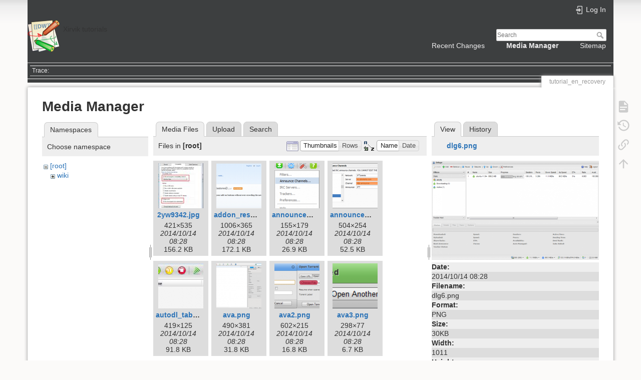

--- FILE ---
content_type: text/html; charset=utf-8
request_url: https://wiki.xirvik.com/dokuwiki/doku.php?id=tutorial_en_recovery&image=dlg6.png&ns=&tab_details=view&do=media
body_size: 29425
content:
<!DOCTYPE html>
<html lang="en" dir="ltr" class="no-js">
<head>
    <meta charset="utf-8" />
    <title>tutorial_en_recovery [Xirvik tutorials]</title>
    <script>(function(H){H.className=H.className.replace(/\bno-js\b/,'js')})(document.documentElement)</script>
    <meta name="generator" content="DokuWiki"/>
<meta name="theme-color" content="#008800"/>
<meta name="robots" content="noindex,nofollow"/>
<link rel="search" type="application/opensearchdescription+xml" href="/dokuwiki/lib/exe/opensearch.php" title="Xirvik tutorials"/>
<link rel="start" href="/dokuwiki/"/>
<link rel="contents" href="/dokuwiki/doku.php?id=tutorial_en_recovery&amp;do=index" title="Sitemap"/>
<link rel="manifest" href="/dokuwiki/lib/exe/manifest.php"/>
<link rel="alternate" type="application/rss+xml" title="Recent Changes" href="/dokuwiki/feed.php"/>
<link rel="alternate" type="application/rss+xml" title="Current namespace" href="/dokuwiki/feed.php?mode=list&amp;ns="/>
<link rel="alternate" type="text/html" title="Plain HTML" href="/dokuwiki/doku.php?do=export_xhtml&amp;id=tutorial_en_recovery"/>
<link rel="alternate" type="text/plain" title="Wiki Markup" href="/dokuwiki/doku.php?do=export_raw&amp;id=tutorial_en_recovery"/>
<link rel="stylesheet" href="/dokuwiki/lib/exe/css.php?t=dokuwiki&amp;tseed=61eed1705f697314b3576b3c4edcdb0a"/>
<!--[if gte IE 9]><!-->
<script >/*<![CDATA[*/var NS='';var JSINFO = {"plugins":{"vshare":{"youtube":"youtube\\.com\/.*[&?]v=([a-z0-9_\\-]+)","vimeo":"vimeo\\.com\\\/(\\d+)","slideshare":"slideshare.*id=(\\d+)","dailymotion":"dailymotion\\.com\/video\/([a-z0-9]+)","archiveorg":"archive\\.org\/(?:embed|details)\/([a-zA-Z0-9_\\-]+)","soundcloud":"soundcloud\\.com\/([\\w-]+\/[\\w-]+)","niconico":"nicovideo\\.jp\/watch\/(sm[0-9]+)","bitchute":"bitchute\\.com\\\/video\\\/([a-zA-Z0-9_\\-]+)","coub":"coub\\.com\\\/view\\\/([a-zA-Z0-9_\\-]+)","odysee":"odysee\\.com\/\\$\/(?:embed|download)\/([-%_?=\/a-zA-Z0-9]+)","youku":"v\\.youku\\.com\/v_show\/id_([0-9A-Za-z=]+)\\.html","bilibili":"bilibili\\.com\\\/video\\\/(BV[0-9A-Za-z]+)","msoffice":"(?:office\\.com.*[&?]videoid=([a-z0-9\\-]+))","msstream":"microsoftstream\\.com\\\/video\\\/([a-f0-9\\-]{36})"}},"id":"tutorial_en_recovery","namespace":"","ACT":"media","useHeadingNavigation":0,"useHeadingContent":0};
/*!]]>*/</script>
<script src="/dokuwiki/lib/exe/jquery.php?tseed=f0349b609f9b91a485af8fd8ecd4aea4" defer="defer">/*<![CDATA[*/
/*!]]>*/</script>
<script src="/dokuwiki/lib/exe/js.php?t=dokuwiki&amp;tseed=61eed1705f697314b3576b3c4edcdb0a" defer="defer">/*<![CDATA[*/
/*!]]>*/</script>
<!--<![endif]-->
    <meta name="viewport" content="width=device-width,initial-scale=1" />
    <link rel="shortcut icon" href="/dokuwiki/lib/tpl/dokuwiki/images/favicon.ico" />
<link rel="apple-touch-icon" href="/dokuwiki/lib/tpl/dokuwiki/images/apple-touch-icon.png" />
    </head>

<body>
    <div id="dokuwiki__site"><div id="dokuwiki__top" class="site dokuwiki mode_media tpl_dokuwiki     ">

        
<!-- ********** HEADER ********** -->
<header id="dokuwiki__header"><div class="pad group">

    
    <div class="headings group">
        <ul class="a11y skip">
            <li><a href="#dokuwiki__content">skip to content</a></li>
        </ul>

        <h1 class="logo"><a href="/dokuwiki/doku.php?id=start"  accesskey="h" title="Home [h]"><img src="/dokuwiki/lib/tpl/dokuwiki/images/logo.png" width="64" height="64" alt="" /> <span>Xirvik tutorials</span></a></h1>
            </div>

    <div class="tools group">
        <!-- USER TOOLS -->
                    <div id="dokuwiki__usertools">
                <h3 class="a11y">User Tools</h3>
                <ul>
                    <li class="action login"><a href="/dokuwiki/doku.php?id=tutorial_en_recovery&amp;do=login&amp;sectok=" title="Log In" rel="nofollow"><span>Log In</span><svg xmlns="http://www.w3.org/2000/svg" width="24" height="24" viewBox="0 0 24 24"><path d="M10 17.25V14H3v-4h7V6.75L15.25 12 10 17.25M8 2h9a2 2 0 0 1 2 2v16a2 2 0 0 1-2 2H8a2 2 0 0 1-2-2v-4h2v4h9V4H8v4H6V4a2 2 0 0 1 2-2z"/></svg></a></li>                </ul>
            </div>
        
        <!-- SITE TOOLS -->
        <div id="dokuwiki__sitetools">
            <h3 class="a11y">Site Tools</h3>
            <form action="/dokuwiki/doku.php?id=start" method="get" role="search" class="search doku_form" id="dw__search" accept-charset="utf-8"><input type="hidden" name="do" value="search" /><input type="hidden" name="id" value="tutorial_en_recovery" /><div class="no"><input name="q" type="text" class="edit" title="[F]" accesskey="f" placeholder="Search" autocomplete="on" id="qsearch__in" value="" /><button value="1" type="submit" title="Search">Search</button><div id="qsearch__out" class="ajax_qsearch JSpopup"></div></div></form>            <div class="mobileTools">
                <form action="/dokuwiki/doku.php" method="get" accept-charset="utf-8"><div class="no"><input type="hidden" name="id" value="tutorial_en_recovery" /><select name="do" class="edit quickselect" title="Tools"><option value="">Tools</option><optgroup label="Page Tools"><option value="">Show page</option><option value="revisions">Old revisions</option><option value="backlink">Backlinks</option></optgroup><optgroup label="Site Tools"><option value="recent">Recent Changes</option><option value="media">Media Manager</option><option value="index">Sitemap</option></optgroup><optgroup label="User Tools"><option value="login">Log In</option></optgroup></select><button type="submit">&gt;</button></div></form>            </div>
            <ul>
                <li class="action recent"><a href="/dokuwiki/doku.php?id=tutorial_en_recovery&amp;do=recent" title="Recent Changes [r]" rel="nofollow" accesskey="r">Recent Changes</a></li><li class="action media"><a href="/dokuwiki/doku.php?id=tutorial_en_recovery&amp;do=media&amp;ns=" title="Media Manager" rel="nofollow">Media Manager</a></li><li class="action index"><a href="/dokuwiki/doku.php?id=tutorial_en_recovery&amp;do=index" title="Sitemap [x]" rel="nofollow" accesskey="x">Sitemap</a></li>            </ul>
        </div>

    </div>

    <!-- BREADCRUMBS -->
            <div class="breadcrumbs">
                                        <div class="trace"><span class="bchead">Trace:</span></div>
                    </div>
    
    <hr class="a11y" />
</div></header><!-- /header -->

        <div class="wrapper group">

            
            <!-- ********** CONTENT ********** -->
            <main id="dokuwiki__content"><div class="pad group">
                
                <div class="pageId"><span>tutorial_en_recovery</span></div>

                <div class="page group">
                                                            <!-- wikipage start -->
                    <div id="mediamanager__page">
<h1>Media Manager</h1>
<div class="panel namespaces">
<h2>Namespaces</h2>
<div class="panelHeader">Choose namespace</div>
<div class="panelContent" id="media__tree">

<ul class="idx">
<li class="media level0 open"><img src="/dokuwiki/lib/images/minus.gif" alt="−" /><div class="li"><a href="/dokuwiki/doku.php?id=tutorial_en_recovery&amp;ns=&amp;tab_files=files&amp;do=media&amp;tab_details=view&amp;image=dlg6.png" class="idx_dir">[root]</a></div>
<ul class="idx">
<li class="media level1 closed"><img src="/dokuwiki/lib/images/plus.gif" alt="+" /><div class="li"><a href="/dokuwiki/doku.php?id=tutorial_en_recovery&amp;ns=wiki&amp;tab_files=files&amp;do=media&amp;tab_details=view&amp;image=dlg6.png" class="idx_dir">wiki</a></div></li>
</ul></li>
</ul>
</div>
</div>
<div class="panel filelist">
<h2 class="a11y">Media Files</h2>
<ul class="tabs">
<li><strong>Media Files</strong></li>
<li><a href="/dokuwiki/doku.php?id=tutorial_en_recovery&amp;tab_files=upload&amp;do=media&amp;tab_details=view&amp;image=dlg6.png&amp;ns=">Upload</a></li>
<li><a href="/dokuwiki/doku.php?id=tutorial_en_recovery&amp;tab_files=search&amp;do=media&amp;tab_details=view&amp;image=dlg6.png&amp;ns=">Search</a></li>
</ul>
<div class="panelHeader">
<h3>Files in <strong>[root]</strong></h3>
<form method="get" action="/dokuwiki/doku.php?id=tutorial_en_recovery" class="options doku_form" accept-charset="utf-8"><input type="hidden" name="sectok" value="" /><input type="hidden" name="do" value="media" /><input type="hidden" name="tab_details" value="view" /><input type="hidden" name="image" value="dlg6.png" /><input type="hidden" name="ns" value="" /><div class="no"><ul>
<li class="listType"><label for="listType__thumbs" class="thumbs">
<input name="list_dwmedia" type="radio" value="thumbs" id="listType__thumbs" class="thumbs" checked="checked" />
<span>Thumbnails</span>
</label><label for="listType__rows" class="rows">
<input name="list_dwmedia" type="radio" value="rows" id="listType__rows" class="rows" />
<span>Rows</span>
</label></li>
<li class="sortBy"><label for="sortBy__name" class="name">
<input name="sort_dwmedia" type="radio" value="name" id="sortBy__name" class="name" checked="checked" />
<span>Name</span>
</label><label for="sortBy__date" class="date">
<input name="sort_dwmedia" type="radio" value="date" id="sortBy__date" class="date" />
<span>Date</span>
</label></li>
<li><button value="1" type="submit">Apply</button></li>
</ul>
</div></form></div>
<div class="panelContent">
<ul class="thumbs"><li><dl title="2yw9342.jpg"><dt><a id="l_:2yw9342.jpg" class="image thumb" href="/dokuwiki/doku.php?id=tutorial_en_recovery&amp;image=2yw9342.jpg&amp;ns=&amp;tab_details=view&amp;do=media"><img src="/dokuwiki/lib/exe/fetch.php?w=90&amp;h=90&amp;tok=bafd03&amp;media=2yw9342.jpg" alt="2yw9342.jpg" loading="lazy" width="90" height="90" /></a></dt><dd class="name"><a href="/dokuwiki/doku.php?id=tutorial_en_recovery&amp;image=2yw9342.jpg&amp;ns=&amp;tab_details=view&amp;do=media" id="h_:2yw9342.jpg">2yw9342.jpg</a></dd><dd class="size">421&#215;535</dd><dd class="date">2014/10/14 08:28</dd><dd class="filesize">156.2 KB</dd></dl></li><li><dl title="addon_restore.png"><dt><a id="l_:addon_restore.png" class="image thumb" href="/dokuwiki/doku.php?id=tutorial_en_recovery&amp;image=addon_restore.png&amp;ns=&amp;tab_details=view&amp;do=media"><img src="/dokuwiki/lib/exe/fetch.php?w=90&amp;h=90&amp;tok=4c265a&amp;media=addon_restore.png" alt="addon_restore.png" loading="lazy" width="90" height="90" /></a></dt><dd class="name"><a href="/dokuwiki/doku.php?id=tutorial_en_recovery&amp;image=addon_restore.png&amp;ns=&amp;tab_details=view&amp;do=media" id="h_:addon_restore.png">addon_restore.png</a></dd><dd class="size">1006&#215;365</dd><dd class="date">2014/10/14 08:28</dd><dd class="filesize">172.1 KB</dd></dl></li><li><dl title="announce_channels.png"><dt><a id="l_:announce_channels.png" class="image thumb" href="/dokuwiki/doku.php?id=tutorial_en_recovery&amp;image=announce_channels.png&amp;ns=&amp;tab_details=view&amp;do=media"><img src="/dokuwiki/lib/exe/fetch.php?w=90&amp;h=90&amp;tok=c4dd02&amp;media=announce_channels.png" alt="announce_channels.png" loading="lazy" width="90" height="90" /></a></dt><dd class="name"><a href="/dokuwiki/doku.php?id=tutorial_en_recovery&amp;image=announce_channels.png&amp;ns=&amp;tab_details=view&amp;do=media" id="h_:announce_channels.png">announce_channels.png</a></dd><dd class="size">155&#215;179</dd><dd class="date">2014/10/14 08:28</dd><dd class="filesize">26.9 KB</dd></dl></li><li><dl title="announce_channels_data.png"><dt><a id="l_:announce_channels_data.png" class="image thumb" href="/dokuwiki/doku.php?id=tutorial_en_recovery&amp;image=announce_channels_data.png&amp;ns=&amp;tab_details=view&amp;do=media"><img src="/dokuwiki/lib/exe/fetch.php?w=90&amp;h=90&amp;tok=215c20&amp;media=announce_channels_data.png" alt="announce_channels_data.png" loading="lazy" width="90" height="90" /></a></dt><dd class="name"><a href="/dokuwiki/doku.php?id=tutorial_en_recovery&amp;image=announce_channels_data.png&amp;ns=&amp;tab_details=view&amp;do=media" id="h_:announce_channels_data.png">announce_channels_data.png</a></dd><dd class="size">504&#215;254</dd><dd class="date">2014/10/14 08:28</dd><dd class="filesize">52.5 KB</dd></dl></li><li><dl title="autodl_tab.png"><dt><a id="l_:autodl_tab.png" class="image thumb" href="/dokuwiki/doku.php?id=tutorial_en_recovery&amp;image=autodl_tab.png&amp;ns=&amp;tab_details=view&amp;do=media"><img src="/dokuwiki/lib/exe/fetch.php?w=90&amp;h=90&amp;tok=c7d395&amp;media=autodl_tab.png" alt="autodl_tab.png" loading="lazy" width="90" height="90" /></a></dt><dd class="name"><a href="/dokuwiki/doku.php?id=tutorial_en_recovery&amp;image=autodl_tab.png&amp;ns=&amp;tab_details=view&amp;do=media" id="h_:autodl_tab.png">autodl_tab.png</a></dd><dd class="size">419&#215;125</dd><dd class="date">2014/10/14 08:28</dd><dd class="filesize">91.8 KB</dd></dl></li><li><dl title="ava.png"><dt><a id="l_:ava.png" class="image thumb" href="/dokuwiki/doku.php?id=tutorial_en_recovery&amp;image=ava.png&amp;ns=&amp;tab_details=view&amp;do=media"><img src="/dokuwiki/lib/exe/fetch.php?w=90&amp;h=90&amp;tok=757c9a&amp;media=ava.png" alt="ava.png" loading="lazy" width="90" height="90" /></a></dt><dd class="name"><a href="/dokuwiki/doku.php?id=tutorial_en_recovery&amp;image=ava.png&amp;ns=&amp;tab_details=view&amp;do=media" id="h_:ava.png">ava.png</a></dd><dd class="size">490&#215;381</dd><dd class="date">2014/10/14 08:28</dd><dd class="filesize">31.8 KB</dd></dl></li><li><dl title="ava2.png"><dt><a id="l_:ava2.png" class="image thumb" href="/dokuwiki/doku.php?id=tutorial_en_recovery&amp;image=ava2.png&amp;ns=&amp;tab_details=view&amp;do=media"><img src="/dokuwiki/lib/exe/fetch.php?w=90&amp;h=90&amp;tok=7e2727&amp;media=ava2.png" alt="ava2.png" loading="lazy" width="90" height="90" /></a></dt><dd class="name"><a href="/dokuwiki/doku.php?id=tutorial_en_recovery&amp;image=ava2.png&amp;ns=&amp;tab_details=view&amp;do=media" id="h_:ava2.png">ava2.png</a></dd><dd class="size">602&#215;215</dd><dd class="date">2014/10/14 08:28</dd><dd class="filesize">16.8 KB</dd></dl></li><li><dl title="ava3.png"><dt><a id="l_:ava3.png" class="image thumb" href="/dokuwiki/doku.php?id=tutorial_en_recovery&amp;image=ava3.png&amp;ns=&amp;tab_details=view&amp;do=media"><img src="/dokuwiki/lib/exe/fetch.php?w=90&amp;h=90&amp;tok=8c5303&amp;media=ava3.png" alt="ava3.png" loading="lazy" width="90" height="90" /></a></dt><dd class="name"><a href="/dokuwiki/doku.php?id=tutorial_en_recovery&amp;image=ava3.png&amp;ns=&amp;tab_details=view&amp;do=media" id="h_:ava3.png">ava3.png</a></dd><dd class="size">298&#215;77</dd><dd class="date">2014/10/14 08:28</dd><dd class="filesize">6.7 KB</dd></dl></li><li><dl title="barmagnet_client.png"><dt><a id="l_:barmagnet_client.png" class="image thumb" href="/dokuwiki/doku.php?id=tutorial_en_recovery&amp;image=barmagnet_client.png&amp;ns=&amp;tab_details=view&amp;do=media"><img src="/dokuwiki/lib/exe/fetch.php?w=90&amp;h=90&amp;tok=bc5657&amp;media=barmagnet_client.png" alt="barmagnet_client.png" loading="lazy" width="90" height="90" /></a></dt><dd class="name"><a href="/dokuwiki/doku.php?id=tutorial_en_recovery&amp;image=barmagnet_client.png&amp;ns=&amp;tab_details=view&amp;do=media" id="h_:barmagnet_client.png">barmagnet_client.png</a></dd><dd class="size">640&#215;1093</dd><dd class="date">2018/09/09 18:25</dd><dd class="filesize">57.6 KB</dd></dl></li><li><dl title="barmagnet_impactor_windows.png"><dt><a id="l_:barmagnet_impactor_windows.png" class="image thumb" href="/dokuwiki/doku.php?id=tutorial_en_recovery&amp;image=barmagnet_impactor_windows.png&amp;ns=&amp;tab_details=view&amp;do=media"><img src="/dokuwiki/lib/exe/fetch.php?w=90&amp;h=90&amp;tok=fd5097&amp;media=barmagnet_impactor_windows.png" alt="barmagnet_impactor_windows.png" loading="lazy" width="90" height="90" /></a></dt><dd class="name"><a href="/dokuwiki/doku.php?id=tutorial_en_recovery&amp;image=barmagnet_impactor_windows.png&amp;ns=&amp;tab_details=view&amp;do=media" id="h_:barmagnet_impactor_windows.png">barmagnet_impactor_windows.png</a></dd><dd class="size">505&#215;251</dd><dd class="date">2018/09/09 18:24</dd><dd class="filesize">56.1 KB</dd></dl></li><li><dl title="barmagnet_overview.png"><dt><a id="l_:barmagnet_overview.png" class="image thumb" href="/dokuwiki/doku.php?id=tutorial_en_recovery&amp;image=barmagnet_overview.png&amp;ns=&amp;tab_details=view&amp;do=media"><img src="/dokuwiki/lib/exe/fetch.php?w=90&amp;h=90&amp;tok=621b29&amp;media=barmagnet_overview.png" alt="barmagnet_overview.png" loading="lazy" width="90" height="90" /></a></dt><dd class="name"><a href="/dokuwiki/doku.php?id=tutorial_en_recovery&amp;image=barmagnet_overview.png&amp;ns=&amp;tab_details=view&amp;do=media" id="h_:barmagnet_overview.png">barmagnet_overview.png</a></dd><dd class="size">640&#215;1092</dd><dd class="date">2018/09/09 18:25</dd><dd class="filesize">85.4 KB</dd></dl></li><li><dl title="barmagnet_torrent.png"><dt><a id="l_:barmagnet_torrent.png" class="image thumb" href="/dokuwiki/doku.php?id=tutorial_en_recovery&amp;image=barmagnet_torrent.png&amp;ns=&amp;tab_details=view&amp;do=media"><img src="/dokuwiki/lib/exe/fetch.php?w=90&amp;h=90&amp;tok=53d5e8&amp;media=barmagnet_torrent.png" alt="barmagnet_torrent.png" loading="lazy" width="90" height="90" /></a></dt><dd class="name"><a href="/dokuwiki/doku.php?id=tutorial_en_recovery&amp;image=barmagnet_torrent.png&amp;ns=&amp;tab_details=view&amp;do=media" id="h_:barmagnet_torrent.png">barmagnet_torrent.png</a></dd><dd class="size">640&#215;1091</dd><dd class="date">2018/09/09 18:25</dd><dd class="filesize">82.7 KB</dd></dl></li><li><dl title="barmagnet_trust.png"><dt><a id="l_:barmagnet_trust.png" class="image thumb" href="/dokuwiki/doku.php?id=tutorial_en_recovery&amp;image=barmagnet_trust.png&amp;ns=&amp;tab_details=view&amp;do=media"><img src="/dokuwiki/lib/exe/fetch.php?w=90&amp;h=90&amp;tok=c75eab&amp;media=barmagnet_trust.png" alt="barmagnet_trust.png" loading="lazy" width="90" height="90" /></a></dt><dd class="name"><a href="/dokuwiki/doku.php?id=tutorial_en_recovery&amp;image=barmagnet_trust.png&amp;ns=&amp;tab_details=view&amp;do=media" id="h_:barmagnet_trust.png">barmagnet_trust.png</a></dd><dd class="size">640&#215;1094</dd><dd class="date">2018/09/09 18:25</dd><dd class="filesize">46.7 KB</dd></dl></li><li><dl title="browse.png"><dt><a id="l_:browse.png" class="image thumb" href="/dokuwiki/doku.php?id=tutorial_en_recovery&amp;image=browse.png&amp;ns=&amp;tab_details=view&amp;do=media"><img src="/dokuwiki/lib/exe/fetch.php?w=90&amp;h=90&amp;tok=847e9c&amp;media=browse.png" alt="browse.png" loading="lazy" width="90" height="90" /></a></dt><dd class="name"><a href="/dokuwiki/doku.php?id=tutorial_en_recovery&amp;image=browse.png&amp;ns=&amp;tab_details=view&amp;do=media" id="h_:browse.png">browse.png</a></dd><dd class="size">32&#215;23</dd><dd class="date">2014/10/14 08:28</dd><dd class="filesize">19.3 KB</dd></dl></li><li><dl title="btstnc_icon.png"><dt><a id="l_:btstnc_icon.png" class="image thumb" href="/dokuwiki/doku.php?id=tutorial_en_recovery&amp;image=btstnc_icon.png&amp;ns=&amp;tab_details=view&amp;do=media"><img src="/dokuwiki/lib/exe/fetch.php?w=90&amp;h=90&amp;tok=8c80b0&amp;media=btstnc_icon.png" alt="btstnc_icon.png" loading="lazy" width="90" height="90" /></a></dt><dd class="name"><a href="/dokuwiki/doku.php?id=tutorial_en_recovery&amp;image=btstnc_icon.png&amp;ns=&amp;tab_details=view&amp;do=media" id="h_:btstnc_icon.png">btstnc_icon.png</a></dd><dd class="size">397&#215;40</dd><dd class="date">2014/10/14 08:28</dd><dd class="filesize">5 KB</dd></dl></li><li><dl title="btsync_add_friends.png"><dt><a id="l_:btsync_add_friends.png" class="image thumb" href="/dokuwiki/doku.php?id=tutorial_en_recovery&amp;image=btsync_add_friends.png&amp;ns=&amp;tab_details=view&amp;do=media"><img src="/dokuwiki/lib/exe/fetch.php?w=90&amp;h=90&amp;tok=57692c&amp;media=btsync_add_friends.png" alt="btsync_add_friends.png" loading="lazy" width="90" height="90" /></a></dt><dd class="name"><a href="/dokuwiki/doku.php?id=tutorial_en_recovery&amp;image=btsync_add_friends.png&amp;ns=&amp;tab_details=view&amp;do=media" id="h_:btsync_add_friends.png">btsync_add_friends.png</a></dd><dd class="size">423&#215;93</dd><dd class="date">2014/10/14 08:28</dd><dd class="filesize">6.7 KB</dd></dl></li><li><dl title="btsync_friends.png"><dt><a id="l_:btsync_friends.png" class="image thumb" href="/dokuwiki/doku.php?id=tutorial_en_recovery&amp;image=btsync_friends.png&amp;ns=&amp;tab_details=view&amp;do=media"><img src="/dokuwiki/lib/exe/fetch.php?w=90&amp;h=90&amp;tok=f308df&amp;media=btsync_friends.png" alt="btsync_friends.png" loading="lazy" width="90" height="90" /></a></dt><dd class="name"><a href="/dokuwiki/doku.php?id=tutorial_en_recovery&amp;image=btsync_friends.png&amp;ns=&amp;tab_details=view&amp;do=media" id="h_:btsync_friends.png">btsync_friends.png</a></dd><dd class="size">353&#215;423</dd><dd class="date">2014/10/14 08:28</dd><dd class="filesize">28.6 KB</dd></dl></li><li><dl title="btsync_info.png"><dt><a id="l_:btsync_info.png" class="image thumb" href="/dokuwiki/doku.php?id=tutorial_en_recovery&amp;image=btsync_info.png&amp;ns=&amp;tab_details=view&amp;do=media"><img src="/dokuwiki/lib/exe/fetch.php?w=90&amp;h=90&amp;tok=2bb0aa&amp;media=btsync_info.png" alt="btsync_info.png" loading="lazy" width="90" height="90" /></a></dt><dd class="name"><a href="/dokuwiki/doku.php?id=tutorial_en_recovery&amp;image=btsync_info.png&amp;ns=&amp;tab_details=view&amp;do=media" id="h_:btsync_info.png">btsync_info.png</a></dd><dd class="size">361&#215;440</dd><dd class="date">2014/10/14 08:28</dd><dd class="filesize">29.3 KB</dd></dl></li><li><dl title="btsync_remove.png"><dt><a id="l_:btsync_remove.png" class="image thumb" href="/dokuwiki/doku.php?id=tutorial_en_recovery&amp;image=btsync_remove.png&amp;ns=&amp;tab_details=view&amp;do=media"><img src="/dokuwiki/lib/exe/fetch.php?w=90&amp;h=90&amp;tok=8f0145&amp;media=btsync_remove.png" alt="btsync_remove.png" loading="lazy" width="90" height="90" /></a></dt><dd class="name"><a href="/dokuwiki/doku.php?id=tutorial_en_recovery&amp;image=btsync_remove.png&amp;ns=&amp;tab_details=view&amp;do=media" id="h_:btsync_remove.png">btsync_remove.png</a></dd><dd class="size">356&#215;433</dd><dd class="date">2014/10/14 08:28</dd><dd class="filesize">28.5 KB</dd></dl></li><li><dl title="btsync_secret.png"><dt><a id="l_:btsync_secret.png" class="image thumb" href="/dokuwiki/doku.php?id=tutorial_en_recovery&amp;image=btsync_secret.png&amp;ns=&amp;tab_details=view&amp;do=media"><img src="/dokuwiki/lib/exe/fetch.php?w=90&amp;h=90&amp;tok=2e296e&amp;media=btsync_secret.png" alt="btsync_secret.png" loading="lazy" width="90" height="90" /></a></dt><dd class="name"><a href="/dokuwiki/doku.php?id=tutorial_en_recovery&amp;image=btsync_secret.png&amp;ns=&amp;tab_details=view&amp;do=media" id="h_:btsync_secret.png">btsync_secret.png</a></dd><dd class="size">403&#215;134</dd><dd class="date">2014/10/14 08:28</dd><dd class="filesize">10.3 KB</dd></dl></li><li><dl title="cftp1.png"><dt><a id="l_:cftp1.png" class="image thumb" href="/dokuwiki/doku.php?id=tutorial_en_recovery&amp;image=cftp1.png&amp;ns=&amp;tab_details=view&amp;do=media"><img src="/dokuwiki/lib/exe/fetch.php?w=90&amp;h=90&amp;tok=6fbeb5&amp;media=cftp1.png" alt="cftp1.png" loading="lazy" width="90" height="90" /></a></dt><dd class="name"><a href="/dokuwiki/doku.php?id=tutorial_en_recovery&amp;image=cftp1.png&amp;ns=&amp;tab_details=view&amp;do=media" id="h_:cftp1.png">cftp1.png</a></dd><dd class="size">1097&#215;716</dd><dd class="date">2014/10/14 08:28</dd><dd class="filesize">68 KB</dd></dl></li><li><dl title="cftp2.png"><dt><a id="l_:cftp2.png" class="image thumb" href="/dokuwiki/doku.php?id=tutorial_en_recovery&amp;image=cftp2.png&amp;ns=&amp;tab_details=view&amp;do=media"><img src="/dokuwiki/lib/exe/fetch.php?w=90&amp;h=90&amp;tok=0ca876&amp;media=cftp2.png" alt="cftp2.png" loading="lazy" width="90" height="90" /></a></dt><dd class="name"><a href="/dokuwiki/doku.php?id=tutorial_en_recovery&amp;image=cftp2.png&amp;ns=&amp;tab_details=view&amp;do=media" id="h_:cftp2.png">cftp2.png</a></dd><dd class="size">470&#215;365</dd><dd class="date">2014/10/14 08:28</dd><dd class="filesize">62.3 KB</dd></dl></li><li><dl title="cftp3.png"><dt><a id="l_:cftp3.png" class="image thumb" href="/dokuwiki/doku.php?id=tutorial_en_recovery&amp;image=cftp3.png&amp;ns=&amp;tab_details=view&amp;do=media"><img src="/dokuwiki/lib/exe/fetch.php?w=90&amp;h=90&amp;tok=cde7d2&amp;media=cftp3.png" alt="cftp3.png" loading="lazy" width="90" height="90" /></a></dt><dd class="name"><a href="/dokuwiki/doku.php?id=tutorial_en_recovery&amp;image=cftp3.png&amp;ns=&amp;tab_details=view&amp;do=media" id="h_:cftp3.png">cftp3.png</a></dd><dd class="size">466&#215;369</dd><dd class="date">2014/10/14 08:28</dd><dd class="filesize">46.2 KB</dd></dl></li><li><dl title="cftp4.png"><dt><a id="l_:cftp4.png" class="image thumb" href="/dokuwiki/doku.php?id=tutorial_en_recovery&amp;image=cftp4.png&amp;ns=&amp;tab_details=view&amp;do=media"><img src="/dokuwiki/lib/exe/fetch.php?w=90&amp;h=90&amp;tok=347b45&amp;media=cftp4.png" alt="cftp4.png" loading="lazy" width="90" height="90" /></a></dt><dd class="name"><a href="/dokuwiki/doku.php?id=tutorial_en_recovery&amp;image=cftp4.png&amp;ns=&amp;tab_details=view&amp;do=media" id="h_:cftp4.png">cftp4.png</a></dd><dd class="size">470&#215;369</dd><dd class="date">2014/10/14 08:28</dd><dd class="filesize">51.9 KB</dd></dl></li><li><dl title="cftp5.png"><dt><a id="l_:cftp5.png" class="image thumb" href="/dokuwiki/doku.php?id=tutorial_en_recovery&amp;image=cftp5.png&amp;ns=&amp;tab_details=view&amp;do=media"><img src="/dokuwiki/lib/exe/fetch.php?w=90&amp;h=90&amp;tok=7bc2f2&amp;media=cftp5.png" alt="cftp5.png" loading="lazy" width="90" height="90" /></a></dt><dd class="name"><a href="/dokuwiki/doku.php?id=tutorial_en_recovery&amp;image=cftp5.png&amp;ns=&amp;tab_details=view&amp;do=media" id="h_:cftp5.png">cftp5.png</a></dd><dd class="size">397&#215;387</dd><dd class="date">2014/10/14 08:28</dd><dd class="filesize">84.9 KB</dd></dl></li><li><dl title="cftp6.png"><dt><a id="l_:cftp6.png" class="image thumb" href="/dokuwiki/doku.php?id=tutorial_en_recovery&amp;image=cftp6.png&amp;ns=&amp;tab_details=view&amp;do=media"><img src="/dokuwiki/lib/exe/fetch.php?w=90&amp;h=90&amp;tok=73e9c8&amp;media=cftp6.png" alt="cftp6.png" loading="lazy" width="90" height="90" /></a></dt><dd class="name"><a href="/dokuwiki/doku.php?id=tutorial_en_recovery&amp;image=cftp6.png&amp;ns=&amp;tab_details=view&amp;do=media" id="h_:cftp6.png">cftp6.png</a></dd><dd class="size">357&#215;397</dd><dd class="date">2014/10/14 08:28</dd><dd class="filesize">119.1 KB</dd></dl></li><li><dl title="cftp7.png"><dt><a id="l_:cftp7.png" class="image thumb" href="/dokuwiki/doku.php?id=tutorial_en_recovery&amp;image=cftp7.png&amp;ns=&amp;tab_details=view&amp;do=media"><img src="/dokuwiki/lib/exe/fetch.php?w=90&amp;h=90&amp;tok=046209&amp;media=cftp7.png" alt="cftp7.png" loading="lazy" width="90" height="90" /></a></dt><dd class="name"><a href="/dokuwiki/doku.php?id=tutorial_en_recovery&amp;image=cftp7.png&amp;ns=&amp;tab_details=view&amp;do=media" id="h_:cftp7.png">cftp7.png</a></dd><dd class="size">1282&#215;703</dd><dd class="date">2014/10/14 08:28</dd><dd class="filesize">172.9 KB</dd></dl></li><li><dl title="cftp8.png"><dt><a id="l_:cftp8.png" class="image thumb" href="/dokuwiki/doku.php?id=tutorial_en_recovery&amp;image=cftp8.png&amp;ns=&amp;tab_details=view&amp;do=media"><img src="/dokuwiki/lib/exe/fetch.php?w=90&amp;h=90&amp;tok=ce5b3b&amp;media=cftp8.png" alt="cftp8.png" loading="lazy" width="90" height="90" /></a></dt><dd class="name"><a href="/dokuwiki/doku.php?id=tutorial_en_recovery&amp;image=cftp8.png&amp;ns=&amp;tab_details=view&amp;do=media" id="h_:cftp8.png">cftp8.png</a></dd><dd class="size">356&#215;391</dd><dd class="date">2014/10/14 08:28</dd><dd class="filesize">17.1 KB</dd></dl></li><li><dl title="cftp9.png"><dt><a id="l_:cftp9.png" class="image thumb" href="/dokuwiki/doku.php?id=tutorial_en_recovery&amp;image=cftp9.png&amp;ns=&amp;tab_details=view&amp;do=media"><img src="/dokuwiki/lib/exe/fetch.php?w=90&amp;h=90&amp;tok=15be36&amp;media=cftp9.png" alt="cftp9.png" loading="lazy" width="90" height="90" /></a></dt><dd class="name"><a href="/dokuwiki/doku.php?id=tutorial_en_recovery&amp;image=cftp9.png&amp;ns=&amp;tab_details=view&amp;do=media" id="h_:cftp9.png">cftp9.png</a></dd><dd class="size">290&#215;68</dd><dd class="date">2014/10/14 08:28</dd><dd class="filesize">13.7 KB</dd></dl></li><li><dl title="chpl1.png"><dt><a id="l_:chpl1.png" class="image thumb" href="/dokuwiki/doku.php?id=tutorial_en_recovery&amp;image=chpl1.png&amp;ns=&amp;tab_details=view&amp;do=media"><img src="/dokuwiki/lib/exe/fetch.php?w=90&amp;h=90&amp;tok=089111&amp;media=chpl1.png" alt="chpl1.png" loading="lazy" width="90" height="90" /></a></dt><dd class="name"><a href="/dokuwiki/doku.php?id=tutorial_en_recovery&amp;image=chpl1.png&amp;ns=&amp;tab_details=view&amp;do=media" id="h_:chpl1.png">chpl1.png</a></dd><dd class="size">970&#215;431</dd><dd class="date">2014/10/14 08:28</dd><dd class="filesize">1.2 MB</dd></dl></li><li><dl title="chpl2.png"><dt><a id="l_:chpl2.png" class="image thumb" href="/dokuwiki/doku.php?id=tutorial_en_recovery&amp;image=chpl2.png&amp;ns=&amp;tab_details=view&amp;do=media"><img src="/dokuwiki/lib/exe/fetch.php?w=90&amp;h=90&amp;tok=84fda5&amp;media=chpl2.png" alt="chpl2.png" loading="lazy" width="90" height="90" /></a></dt><dd class="name"><a href="/dokuwiki/doku.php?id=tutorial_en_recovery&amp;image=chpl2.png&amp;ns=&amp;tab_details=view&amp;do=media" id="h_:chpl2.png">chpl2.png</a></dd><dd class="size">110&#215;99</dd><dd class="date">2014/10/14 08:28</dd><dd class="filesize">34.7 KB</dd></dl></li><li><dl title="chpl3.png"><dt><a id="l_:chpl3.png" class="image thumb" href="/dokuwiki/doku.php?id=tutorial_en_recovery&amp;image=chpl3.png&amp;ns=&amp;tab_details=view&amp;do=media"><img src="/dokuwiki/lib/exe/fetch.php?w=90&amp;h=90&amp;tok=a9b05b&amp;media=chpl3.png" alt="chpl3.png" loading="lazy" width="90" height="90" /></a></dt><dd class="name"><a href="/dokuwiki/doku.php?id=tutorial_en_recovery&amp;image=chpl3.png&amp;ns=&amp;tab_details=view&amp;do=media" id="h_:chpl3.png">chpl3.png</a></dd><dd class="size">790&#215;168</dd><dd class="date">2014/10/14 08:28</dd><dd class="filesize">521.4 KB</dd></dl></li><li><dl title="chpl4.png"><dt><a id="l_:chpl4.png" class="image thumb" href="/dokuwiki/doku.php?id=tutorial_en_recovery&amp;image=chpl4.png&amp;ns=&amp;tab_details=view&amp;do=media"><img src="/dokuwiki/lib/exe/fetch.php?w=90&amp;h=90&amp;tok=5a3b90&amp;media=chpl4.png" alt="chpl4.png" loading="lazy" width="90" height="90" /></a></dt><dd class="name"><a href="/dokuwiki/doku.php?id=tutorial_en_recovery&amp;image=chpl4.png&amp;ns=&amp;tab_details=view&amp;do=media" id="h_:chpl4.png">chpl4.png</a></dd><dd class="size">27&#215;27</dd><dd class="date">2014/10/14 08:28</dd><dd class="filesize">1.4 KB</dd></dl></li><li><dl title="chpl5.png"><dt><a id="l_:chpl5.png" class="image thumb" href="/dokuwiki/doku.php?id=tutorial_en_recovery&amp;image=chpl5.png&amp;ns=&amp;tab_details=view&amp;do=media"><img src="/dokuwiki/lib/exe/fetch.php?w=90&amp;h=90&amp;tok=a83585&amp;media=chpl5.png" alt="chpl5.png" loading="lazy" width="90" height="90" /></a></dt><dd class="name"><a href="/dokuwiki/doku.php?id=tutorial_en_recovery&amp;image=chpl5.png&amp;ns=&amp;tab_details=view&amp;do=media" id="h_:chpl5.png">chpl5.png</a></dd><dd class="size">611&#215;438</dd><dd class="date">2014/10/14 08:28</dd><dd class="filesize">32.1 KB</dd></dl></li><li><dl title="chpl6.png"><dt><a id="l_:chpl6.png" class="image thumb" href="/dokuwiki/doku.php?id=tutorial_en_recovery&amp;image=chpl6.png&amp;ns=&amp;tab_details=view&amp;do=media"><img src="/dokuwiki/lib/exe/fetch.php?w=90&amp;h=90&amp;tok=135982&amp;media=chpl6.png" alt="chpl6.png" loading="lazy" width="90" height="90" /></a></dt><dd class="name"><a href="/dokuwiki/doku.php?id=tutorial_en_recovery&amp;image=chpl6.png&amp;ns=&amp;tab_details=view&amp;do=media" id="h_:chpl6.png">chpl6.png</a></dd><dd class="size">611&#215;438</dd><dd class="date">2014/10/14 08:28</dd><dd class="filesize">35.8 KB</dd></dl></li><li><dl title="chpl7.png"><dt><a id="l_:chpl7.png" class="image thumb" href="/dokuwiki/doku.php?id=tutorial_en_recovery&amp;image=chpl7.png&amp;ns=&amp;tab_details=view&amp;do=media"><img src="/dokuwiki/lib/exe/fetch.php?w=90&amp;h=90&amp;tok=b87092&amp;media=chpl7.png" alt="chpl7.png" loading="lazy" width="90" height="90" /></a></dt><dd class="name"><a href="/dokuwiki/doku.php?id=tutorial_en_recovery&amp;image=chpl7.png&amp;ns=&amp;tab_details=view&amp;do=media" id="h_:chpl7.png">chpl7.png</a></dd><dd class="size">400&#215;402</dd><dd class="date">2014/10/14 08:28</dd><dd class="filesize">631.3 KB</dd></dl></li><li><dl title="chpl8.png"><dt><a id="l_:chpl8.png" class="image thumb" href="/dokuwiki/doku.php?id=tutorial_en_recovery&amp;image=chpl8.png&amp;ns=&amp;tab_details=view&amp;do=media"><img src="/dokuwiki/lib/exe/fetch.php?w=90&amp;h=90&amp;tok=05f8df&amp;media=chpl8.png" alt="chpl8.png" loading="lazy" width="90" height="90" /></a></dt><dd class="name"><a href="/dokuwiki/doku.php?id=tutorial_en_recovery&amp;image=chpl8.png&amp;ns=&amp;tab_details=view&amp;do=media" id="h_:chpl8.png">chpl8.png</a></dd><dd class="size">611&#215;438</dd><dd class="date">2014/10/14 08:28</dd><dd class="filesize">1 MB</dd></dl></li><li><dl title="chpl9.png"><dt><a id="l_:chpl9.png" class="image thumb" href="/dokuwiki/doku.php?id=tutorial_en_recovery&amp;image=chpl9.png&amp;ns=&amp;tab_details=view&amp;do=media"><img src="/dokuwiki/lib/exe/fetch.php?w=90&amp;h=90&amp;tok=2c0108&amp;media=chpl9.png" alt="chpl9.png" loading="lazy" width="90" height="90" /></a></dt><dd class="name"><a href="/dokuwiki/doku.php?id=tutorial_en_recovery&amp;image=chpl9.png&amp;ns=&amp;tab_details=view&amp;do=media" id="h_:chpl9.png">chpl9.png</a></dd><dd class="size">609&#215;583</dd><dd class="date">2014/10/14 08:28</dd><dd class="filesize">1.4 MB</dd></dl></li><li><dl title="chpl10.png"><dt><a id="l_:chpl10.png" class="image thumb" href="/dokuwiki/doku.php?id=tutorial_en_recovery&amp;image=chpl10.png&amp;ns=&amp;tab_details=view&amp;do=media"><img src="/dokuwiki/lib/exe/fetch.php?w=90&amp;h=90&amp;tok=df78d1&amp;media=chpl10.png" alt="chpl10.png" loading="lazy" width="90" height="90" /></a></dt><dd class="name"><a href="/dokuwiki/doku.php?id=tutorial_en_recovery&amp;image=chpl10.png&amp;ns=&amp;tab_details=view&amp;do=media" id="h_:chpl10.png">chpl10.png</a></dd><dd class="size">338&#215;184</dd><dd class="date">2014/10/14 08:28</dd><dd class="filesize">185.1 KB</dd></dl></li><li><dl title="chpl11.png"><dt><a id="l_:chpl11.png" class="image thumb" href="/dokuwiki/doku.php?id=tutorial_en_recovery&amp;image=chpl11.png&amp;ns=&amp;tab_details=view&amp;do=media"><img src="/dokuwiki/lib/exe/fetch.php?w=90&amp;h=90&amp;tok=4f8d6b&amp;media=chpl11.png" alt="chpl11.png" loading="lazy" width="90" height="90" /></a></dt><dd class="name"><a href="/dokuwiki/doku.php?id=tutorial_en_recovery&amp;image=chpl11.png&amp;ns=&amp;tab_details=view&amp;do=media" id="h_:chpl11.png">chpl11.png</a></dd><dd class="size">598&#215;414</dd><dd class="date">2014/10/14 08:28</dd><dd class="filesize">728.5 KB</dd></dl></li><li><dl title="chpl12.png"><dt><a id="l_:chpl12.png" class="image thumb" href="/dokuwiki/doku.php?id=tutorial_en_recovery&amp;image=chpl12.png&amp;ns=&amp;tab_details=view&amp;do=media"><img src="/dokuwiki/lib/exe/fetch.php?w=90&amp;h=90&amp;tok=2804c1&amp;media=chpl12.png" alt="chpl12.png" loading="lazy" width="90" height="90" /></a></dt><dd class="name"><a href="/dokuwiki/doku.php?id=tutorial_en_recovery&amp;image=chpl12.png&amp;ns=&amp;tab_details=view&amp;do=media" id="h_:chpl12.png">chpl12.png</a></dd><dd class="size">505&#215;58</dd><dd class="date">2014/10/14 08:28</dd><dd class="filesize">88.6 KB</dd></dl></li><li><dl title="chpl13.png"><dt><a id="l_:chpl13.png" class="image thumb" href="/dokuwiki/doku.php?id=tutorial_en_recovery&amp;image=chpl13.png&amp;ns=&amp;tab_details=view&amp;do=media"><img src="/dokuwiki/lib/exe/fetch.php?w=90&amp;h=90&amp;tok=16fc2d&amp;media=chpl13.png" alt="chpl13.png" loading="lazy" width="90" height="90" /></a></dt><dd class="name"><a href="/dokuwiki/doku.php?id=tutorial_en_recovery&amp;image=chpl13.png&amp;ns=&amp;tab_details=view&amp;do=media" id="h_:chpl13.png">chpl13.png</a></dd><dd class="size">456&#215;166</dd><dd class="date">2014/10/14 08:28</dd><dd class="filesize">224.7 KB</dd></dl></li><li><dl title="chpl14.png"><dt><a id="l_:chpl14.png" class="image thumb" href="/dokuwiki/doku.php?id=tutorial_en_recovery&amp;image=chpl14.png&amp;ns=&amp;tab_details=view&amp;do=media"><img src="/dokuwiki/lib/exe/fetch.php?w=90&amp;h=90&amp;tok=65120d&amp;media=chpl14.png" alt="chpl14.png" loading="lazy" width="90" height="90" /></a></dt><dd class="name"><a href="/dokuwiki/doku.php?id=tutorial_en_recovery&amp;image=chpl14.png&amp;ns=&amp;tab_details=view&amp;do=media" id="h_:chpl14.png">chpl14.png</a></dd><dd class="size">297&#215;69</dd><dd class="date">2014/10/14 08:28</dd><dd class="filesize">62.8 KB</dd></dl></li><li><dl title="chplerror.png"><dt><a id="l_:chplerror.png" class="image thumb" href="/dokuwiki/doku.php?id=tutorial_en_recovery&amp;image=chplerror.png&amp;ns=&amp;tab_details=view&amp;do=media"><img src="/dokuwiki/lib/exe/fetch.php?w=90&amp;h=90&amp;tok=49a871&amp;media=chplerror.png" alt="chplerror.png" loading="lazy" width="90" height="90" /></a></dt><dd class="name"><a href="/dokuwiki/doku.php?id=tutorial_en_recovery&amp;image=chplerror.png&amp;ns=&amp;tab_details=view&amp;do=media" id="h_:chplerror.png">chplerror.png</a></dd><dd class="size">526&#215;34</dd><dd class="date">2014/10/14 08:28</dd><dd class="filesize">55.2 KB</dd></dl></li><li><dl title="chrome.png"><dt><a id="l_:chrome.png" class="image thumb" href="/dokuwiki/doku.php?id=tutorial_en_recovery&amp;image=chrome.png&amp;ns=&amp;tab_details=view&amp;do=media"><img src="/dokuwiki/lib/exe/fetch.php?w=90&amp;h=90&amp;tok=9a7b4d&amp;media=chrome.png" alt="chrome.png" loading="lazy" width="90" height="90" /></a></dt><dd class="name"><a href="/dokuwiki/doku.php?id=tutorial_en_recovery&amp;image=chrome.png&amp;ns=&amp;tab_details=view&amp;do=media" id="h_:chrome.png">chrome.png</a></dd><dd class="size">120&#215;120</dd><dd class="date">2014/10/14 08:28</dd><dd class="filesize">24.7 KB</dd></dl></li><li><dl title="colorcodecontext.png"><dt><a id="l_:colorcodecontext.png" class="image thumb" href="/dokuwiki/doku.php?id=tutorial_en_recovery&amp;image=colorcodecontext.png&amp;ns=&amp;tab_details=view&amp;do=media"><img src="/dokuwiki/lib/exe/fetch.php?w=90&amp;h=90&amp;tok=701444&amp;media=colorcodecontext.png" alt="colorcodecontext.png" loading="lazy" width="90" height="90" /></a></dt><dd class="name"><a href="/dokuwiki/doku.php?id=tutorial_en_recovery&amp;image=colorcodecontext.png&amp;ns=&amp;tab_details=view&amp;do=media" id="h_:colorcodecontext.png">colorcodecontext.png</a></dd><dd class="size">236&#215;275</dd><dd class="date">2014/10/14 08:28</dd><dd class="filesize">13.4 KB</dd></dl></li><li><dl title="connection.png"><dt><a id="l_:connection.png" class="image thumb" href="/dokuwiki/doku.php?id=tutorial_en_recovery&amp;image=connection.png&amp;ns=&amp;tab_details=view&amp;do=media"><img src="/dokuwiki/lib/exe/fetch.php?w=90&amp;h=90&amp;tok=466a63&amp;media=connection.png" alt="connection.png" loading="lazy" width="90" height="90" /></a></dt><dd class="name"><a href="/dokuwiki/doku.php?id=tutorial_en_recovery&amp;image=connection.png&amp;ns=&amp;tab_details=view&amp;do=media" id="h_:connection.png">connection.png</a></dd><dd class="size">373&#215;334</dd><dd class="date">2014/10/14 08:28</dd><dd class="filesize">74.9 KB</dd></dl></li><li><dl title="control_panel_irc_tools.png"><dt><a id="l_:control_panel_irc_tools.png" class="image thumb" href="/dokuwiki/doku.php?id=tutorial_en_recovery&amp;image=control_panel_irc_tools.png&amp;ns=&amp;tab_details=view&amp;do=media"><img src="/dokuwiki/lib/exe/fetch.php?w=90&amp;h=90&amp;tok=b12ecb&amp;media=control_panel_irc_tools.png" alt="control_panel_irc_tools.png" loading="lazy" width="90" height="90" /></a></dt><dd class="name"><a href="/dokuwiki/doku.php?id=tutorial_en_recovery&amp;image=control_panel_irc_tools.png&amp;ns=&amp;tab_details=view&amp;do=media" id="h_:control_panel_irc_tools.png">control_panel_irc_tools.png</a></dd><dd class="size">1009&#215;1033</dd><dd class="date">2014/10/14 08:28</dd><dd class="filesize">620.3 KB</dd></dl></li><li><dl title="cpacc.png"><dt><a id="l_:cpacc.png" class="image thumb" href="/dokuwiki/doku.php?id=tutorial_en_recovery&amp;image=cpacc.png&amp;ns=&amp;tab_details=view&amp;do=media"><img src="/dokuwiki/lib/exe/fetch.php?w=90&amp;h=90&amp;tok=83b9d3&amp;media=cpacc.png" alt="cpacc.png" loading="lazy" width="90" height="90" /></a></dt><dd class="name"><a href="/dokuwiki/doku.php?id=tutorial_en_recovery&amp;image=cpacc.png&amp;ns=&amp;tab_details=view&amp;do=media" id="h_:cpacc.png">cpacc.png</a></dd><dd class="size">198&#215;178</dd><dd class="date">2014/10/14 08:28</dd><dd class="filesize">6 KB</dd></dl></li><li><dl title="cpclients.png"><dt><a id="l_:cpclients.png" class="image thumb" href="/dokuwiki/doku.php?id=tutorial_en_recovery&amp;image=cpclients.png&amp;ns=&amp;tab_details=view&amp;do=media"><img src="/dokuwiki/lib/exe/fetch.php?w=90&amp;h=90&amp;tok=dda6d5&amp;media=cpclients.png" alt="cpclients.png" loading="lazy" width="90" height="90" /></a></dt><dd class="name"><a href="/dokuwiki/doku.php?id=tutorial_en_recovery&amp;image=cpclients.png&amp;ns=&amp;tab_details=view&amp;do=media" id="h_:cpclients.png">cpclients.png</a></dd><dd class="size">526&#215;1281</dd><dd class="date">2014/10/14 08:28</dd><dd class="filesize">49.7 KB</dd></dl></li><li><dl title="cpdropbox.png"><dt><a id="l_:cpdropbox.png" class="image thumb" href="/dokuwiki/doku.php?id=tutorial_en_recovery&amp;image=cpdropbox.png&amp;ns=&amp;tab_details=view&amp;do=media"><img src="/dokuwiki/lib/exe/fetch.php?w=90&amp;h=90&amp;tok=23910f&amp;media=cpdropbox.png" alt="cpdropbox.png" loading="lazy" width="90" height="90" /></a></dt><dd class="name"><a href="/dokuwiki/doku.php?id=tutorial_en_recovery&amp;image=cpdropbox.png&amp;ns=&amp;tab_details=view&amp;do=media" id="h_:cpdropbox.png">cpdropbox.png</a></dd><dd class="size">525&#215;370</dd><dd class="date">2014/10/14 08:28</dd><dd class="filesize">23 KB</dd></dl></li><li><dl title="cpfac.png"><dt><a id="l_:cpfac.png" class="image thumb" href="/dokuwiki/doku.php?id=tutorial_en_recovery&amp;image=cpfac.png&amp;ns=&amp;tab_details=view&amp;do=media"><img src="/dokuwiki/lib/exe/fetch.php?w=90&amp;h=90&amp;tok=f0f443&amp;media=cpfac.png" alt="cpfac.png" loading="lazy" width="90" height="90" /></a></dt><dd class="name"><a href="/dokuwiki/doku.php?id=tutorial_en_recovery&amp;image=cpfac.png&amp;ns=&amp;tab_details=view&amp;do=media" id="h_:cpfac.png">cpfac.png</a></dd><dd class="size">966&#215;508</dd><dd class="date">2014/10/14 08:28</dd><dd class="filesize">37 KB</dd></dl></li><li><dl title="cpftp.png"><dt><a id="l_:cpftp.png" class="image thumb" href="/dokuwiki/doku.php?id=tutorial_en_recovery&amp;image=cpftp.png&amp;ns=&amp;tab_details=view&amp;do=media"><img src="/dokuwiki/lib/exe/fetch.php?w=90&amp;h=90&amp;tok=cee6c6&amp;media=cpftp.png" alt="cpftp.png" loading="lazy" width="90" height="90" /></a></dt><dd class="name"><a href="/dokuwiki/doku.php?id=tutorial_en_recovery&amp;image=cpftp.png&amp;ns=&amp;tab_details=view&amp;do=media" id="h_:cpftp.png">cpftp.png</a></dd><dd class="size">531&#215;171</dd><dd class="date">2014/10/14 08:28</dd><dd class="filesize">8.4 KB</dd></dl></li><li><dl title="cpftp2.png"><dt><a id="l_:cpftp2.png" class="image thumb" href="/dokuwiki/doku.php?id=tutorial_en_recovery&amp;image=cpftp2.png&amp;ns=&amp;tab_details=view&amp;do=media"><img src="/dokuwiki/lib/exe/fetch.php?w=90&amp;h=90&amp;tok=bbb65e&amp;media=cpftp2.png" alt="cpftp2.png" loading="lazy" width="90" height="90" /></a></dt><dd class="name"><a href="/dokuwiki/doku.php?id=tutorial_en_recovery&amp;image=cpftp2.png&amp;ns=&amp;tab_details=view&amp;do=media" id="h_:cpftp2.png">cpftp2.png</a></dd><dd class="size">475&#215;495</dd><dd class="date">2014/10/14 08:28</dd><dd class="filesize">14 KB</dd></dl></li><li><dl title="cphome2.png"><dt><a id="l_:cphome2.png" class="image thumb" href="/dokuwiki/doku.php?id=tutorial_en_recovery&amp;image=cphome2.png&amp;ns=&amp;tab_details=view&amp;do=media"><img src="/dokuwiki/lib/exe/fetch.php?w=90&amp;h=90&amp;tok=8f7ebf&amp;media=cphome2.png" alt="cphome2.png" loading="lazy" width="90" height="90" /></a></dt><dd class="name"><a href="/dokuwiki/doku.php?id=tutorial_en_recovery&amp;image=cphome2.png&amp;ns=&amp;tab_details=view&amp;do=media" id="h_:cphome2.png">cphome2.png</a></dd><dd class="size">768&#215;916</dd><dd class="date">2014/10/14 08:28</dd><dd class="filesize">137.4 KB</dd></dl></li><li><dl title="cpmbo.png"><dt><a id="l_:cpmbo.png" class="image thumb" href="/dokuwiki/doku.php?id=tutorial_en_recovery&amp;image=cpmbo.png&amp;ns=&amp;tab_details=view&amp;do=media"><img src="/dokuwiki/lib/exe/fetch.php?w=90&amp;h=90&amp;tok=6640e4&amp;media=cpmbo.png" alt="cpmbo.png" loading="lazy" width="90" height="90" /></a></dt><dd class="name"><a href="/dokuwiki/doku.php?id=tutorial_en_recovery&amp;image=cpmbo.png&amp;ns=&amp;tab_details=view&amp;do=media" id="h_:cpmbo.png">cpmbo.png</a></dd><dd class="size">593&#215;160</dd><dd class="date">2014/10/14 08:28</dd><dd class="filesize">15.8 KB</dd></dl></li><li><dl title="cpmplayer1.png"><dt><a id="l_:cpmplayer1.png" class="image thumb" href="/dokuwiki/doku.php?id=tutorial_en_recovery&amp;image=cpmplayer1.png&amp;ns=&amp;tab_details=view&amp;do=media"><img src="/dokuwiki/lib/exe/fetch.php?w=90&amp;h=90&amp;tok=320a78&amp;media=cpmplayer1.png" alt="cpmplayer1.png" loading="lazy" width="90" height="90" /></a></dt><dd class="name"><a href="/dokuwiki/doku.php?id=tutorial_en_recovery&amp;image=cpmplayer1.png&amp;ns=&amp;tab_details=view&amp;do=media" id="h_:cpmplayer1.png">cpmplayer1.png</a></dd><dd class="size">546&#215;297</dd><dd class="date">2014/10/14 08:28</dd><dd class="filesize">14.8 KB</dd></dl></li><li><dl title="cpmplayer2.png"><dt><a id="l_:cpmplayer2.png" class="image thumb" href="/dokuwiki/doku.php?id=tutorial_en_recovery&amp;image=cpmplayer2.png&amp;ns=&amp;tab_details=view&amp;do=media"><img src="/dokuwiki/lib/exe/fetch.php?w=90&amp;h=90&amp;tok=d14316&amp;media=cpmplayer2.png" alt="cpmplayer2.png" loading="lazy" width="90" height="90" /></a></dt><dd class="name"><a href="/dokuwiki/doku.php?id=tutorial_en_recovery&amp;image=cpmplayer2.png&amp;ns=&amp;tab_details=view&amp;do=media" id="h_:cpmplayer2.png">cpmplayer2.png</a></dd><dd class="size">534&#215;299</dd><dd class="date">2014/10/14 08:28</dd><dd class="filesize">15.1 KB</dd></dl></li><li><dl title="cpmplayer3.png"><dt><a id="l_:cpmplayer3.png" class="image thumb" href="/dokuwiki/doku.php?id=tutorial_en_recovery&amp;image=cpmplayer3.png&amp;ns=&amp;tab_details=view&amp;do=media"><img src="/dokuwiki/lib/exe/fetch.php?w=90&amp;h=90&amp;tok=422e19&amp;media=cpmplayer3.png" alt="cpmplayer3.png" loading="lazy" width="90" height="90" /></a></dt><dd class="name"><a href="/dokuwiki/doku.php?id=tutorial_en_recovery&amp;image=cpmplayer3.png&amp;ns=&amp;tab_details=view&amp;do=media" id="h_:cpmplayer3.png">cpmplayer3.png</a></dd><dd class="size">544&#215;453</dd><dd class="date">2014/10/14 08:28</dd><dd class="filesize">23 KB</dd></dl></li><li><dl title="cpnews.png"><dt><a id="l_:cpnews.png" class="image thumb" href="/dokuwiki/doku.php?id=tutorial_en_recovery&amp;image=cpnews.png&amp;ns=&amp;tab_details=view&amp;do=media"><img src="/dokuwiki/lib/exe/fetch.php?w=90&amp;h=90&amp;tok=42ad96&amp;media=cpnews.png" alt="cpnews.png" loading="lazy" width="90" height="90" /></a></dt><dd class="name"><a href="/dokuwiki/doku.php?id=tutorial_en_recovery&amp;image=cpnews.png&amp;ns=&amp;tab_details=view&amp;do=media" id="h_:cpnews.png">cpnews.png</a></dd><dd class="size">522&#215;708</dd><dd class="date">2014/10/14 08:28</dd><dd class="filesize">40.4 KB</dd></dl></li><li><dl title="cpngroups.png"><dt><a id="l_:cpngroups.png" class="image thumb" href="/dokuwiki/doku.php?id=tutorial_en_recovery&amp;image=cpngroups.png&amp;ns=&amp;tab_details=view&amp;do=media"><img src="/dokuwiki/lib/exe/fetch.php?w=90&amp;h=90&amp;tok=ca3395&amp;media=cpngroups.png" alt="cpngroups.png" loading="lazy" width="90" height="90" /></a></dt><dd class="name"><a href="/dokuwiki/doku.php?id=tutorial_en_recovery&amp;image=cpngroups.png&amp;ns=&amp;tab_details=view&amp;do=media" id="h_:cpngroups.png">cpngroups.png</a></dd><dd class="size">527&#215;348</dd><dd class="date">2014/10/14 08:28</dd><dd class="filesize">22.7 KB</dd></dl></li><li><dl title="cpprxy.png"><dt><a id="l_:cpprxy.png" class="image thumb" href="/dokuwiki/doku.php?id=tutorial_en_recovery&amp;image=cpprxy.png&amp;ns=&amp;tab_details=view&amp;do=media"><img src="/dokuwiki/lib/exe/fetch.php?w=90&amp;h=90&amp;tok=b62dc2&amp;media=cpprxy.png" alt="cpprxy.png" loading="lazy" width="90" height="90" /></a></dt><dd class="name"><a href="/dokuwiki/doku.php?id=tutorial_en_recovery&amp;image=cpprxy.png&amp;ns=&amp;tab_details=view&amp;do=media" id="h_:cpprxy.png">cpprxy.png</a></dd><dd class="size">517&#215;422</dd><dd class="date">2014/10/14 08:28</dd><dd class="filesize">25.5 KB</dd></dl></li><li><dl title="cprl.png"><dt><a id="l_:cprl.png" class="image thumb" href="/dokuwiki/doku.php?id=tutorial_en_recovery&amp;image=cprl.png&amp;ns=&amp;tab_details=view&amp;do=media"><img src="/dokuwiki/lib/exe/fetch.php?w=90&amp;h=90&amp;tok=6c2b1e&amp;media=cprl.png" alt="cprl.png" loading="lazy" width="90" height="90" /></a></dt><dd class="name"><a href="/dokuwiki/doku.php?id=tutorial_en_recovery&amp;image=cprl.png&amp;ns=&amp;tab_details=view&amp;do=media" id="h_:cprl.png">cprl.png</a></dd><dd class="size">506&#215;232</dd><dd class="date">2014/10/14 08:28</dd><dd class="filesize">12.7 KB</dd></dl></li><li><dl title="cpserver.png"><dt><a id="l_:cpserver.png" class="image thumb" href="/dokuwiki/doku.php?id=tutorial_en_recovery&amp;image=cpserver.png&amp;ns=&amp;tab_details=view&amp;do=media"><img src="/dokuwiki/lib/exe/fetch.php?w=90&amp;h=90&amp;tok=cd943b&amp;media=cpserver.png" alt="cpserver.png" loading="lazy" width="90" height="90" /></a></dt><dd class="name"><a href="/dokuwiki/doku.php?id=tutorial_en_recovery&amp;image=cpserver.png&amp;ns=&amp;tab_details=view&amp;do=media" id="h_:cpserver.png">cpserver.png</a></dd><dd class="size">435&#215;495</dd><dd class="date">2014/10/14 08:28</dd><dd class="filesize">10.9 KB</dd></dl></li><li><dl title="cpservices.png"><dt><a id="l_:cpservices.png" class="image thumb" href="/dokuwiki/doku.php?id=tutorial_en_recovery&amp;image=cpservices.png&amp;ns=&amp;tab_details=view&amp;do=media"><img src="/dokuwiki/lib/exe/fetch.php?w=90&amp;h=90&amp;tok=cf10ba&amp;media=cpservices.png" alt="cpservices.png" loading="lazy" width="90" height="90" /></a></dt><dd class="name"><a href="/dokuwiki/doku.php?id=tutorial_en_recovery&amp;image=cpservices.png&amp;ns=&amp;tab_details=view&amp;do=media" id="h_:cpservices.png">cpservices.png</a></dd><dd class="size">529&#215;309</dd><dd class="date">2014/10/14 08:28</dd><dd class="filesize">13.7 KB</dd></dl></li><li><dl title="cpsslcert.png"><dt><a id="l_:cpsslcert.png" class="image thumb" href="/dokuwiki/doku.php?id=tutorial_en_recovery&amp;image=cpsslcert.png&amp;ns=&amp;tab_details=view&amp;do=media"><img src="/dokuwiki/lib/exe/fetch.php?w=90&amp;h=90&amp;tok=04bf55&amp;media=cpsslcert.png" alt="cpsslcert.png" loading="lazy" width="90" height="90" /></a></dt><dd class="name"><a href="/dokuwiki/doku.php?id=tutorial_en_recovery&amp;image=cpsslcert.png&amp;ns=&amp;tab_details=view&amp;do=media" id="h_:cpsslcert.png">cpsslcert.png</a></dd><dd class="size">517&#215;381</dd><dd class="date">2014/10/14 08:28</dd><dd class="filesize">20.8 KB</dd></dl></li><li><dl title="cpsupp.png"><dt><a id="l_:cpsupp.png" class="image thumb" href="/dokuwiki/doku.php?id=tutorial_en_recovery&amp;image=cpsupp.png&amp;ns=&amp;tab_details=view&amp;do=media"><img src="/dokuwiki/lib/exe/fetch.php?w=90&amp;h=90&amp;tok=5c174a&amp;media=cpsupp.png" alt="cpsupp.png" loading="lazy" width="90" height="90" /></a></dt><dd class="name"><a href="/dokuwiki/doku.php?id=tutorial_en_recovery&amp;image=cpsupp.png&amp;ns=&amp;tab_details=view&amp;do=media" id="h_:cpsupp.png">cpsupp.png</a></dd><dd class="size">621&#215;113</dd><dd class="date">2014/10/14 08:28</dd><dd class="filesize">17.3 KB</dd></dl></li><li><dl title="cptools.png"><dt><a id="l_:cptools.png" class="image thumb" href="/dokuwiki/doku.php?id=tutorial_en_recovery&amp;image=cptools.png&amp;ns=&amp;tab_details=view&amp;do=media"><img src="/dokuwiki/lib/exe/fetch.php?w=90&amp;h=90&amp;tok=375c45&amp;media=cptools.png" alt="cptools.png" loading="lazy" width="90" height="90" /></a></dt><dd class="name"><a href="/dokuwiki/doku.php?id=tutorial_en_recovery&amp;image=cptools.png&amp;ns=&amp;tab_details=view&amp;do=media" id="h_:cptools.png">cptools.png</a></dd><dd class="size">514&#215;117</dd><dd class="date">2014/10/14 08:28</dd><dd class="filesize">18.3 KB</dd></dl></li><li><dl title="cpvpn.png"><dt><a id="l_:cpvpn.png" class="image thumb" href="/dokuwiki/doku.php?id=tutorial_en_recovery&amp;image=cpvpn.png&amp;ns=&amp;tab_details=view&amp;do=media"><img src="/dokuwiki/lib/exe/fetch.php?w=90&amp;h=90&amp;tok=a36de0&amp;media=cpvpn.png" alt="cpvpn.png" loading="lazy" width="90" height="90" /></a></dt><dd class="name"><a href="/dokuwiki/doku.php?id=tutorial_en_recovery&amp;image=cpvpn.png&amp;ns=&amp;tab_details=view&amp;do=media" id="h_:cpvpn.png">cpvpn.png</a></dd><dd class="size">524&#215;279</dd><dd class="date">2014/10/14 08:28</dd><dd class="filesize">21.4 KB</dd></dl></li><li><dl title="create_btsync.png"><dt><a id="l_:create_btsync.png" class="image thumb" href="/dokuwiki/doku.php?id=tutorial_en_recovery&amp;image=create_btsync.png&amp;ns=&amp;tab_details=view&amp;do=media"><img src="/dokuwiki/lib/exe/fetch.php?w=90&amp;h=90&amp;tok=244496&amp;media=create_btsync.png" alt="create_btsync.png" loading="lazy" width="90" height="90" /></a></dt><dd class="name"><a href="/dokuwiki/doku.php?id=tutorial_en_recovery&amp;image=create_btsync.png&amp;ns=&amp;tab_details=view&amp;do=media" id="h_:create_btsync.png">create_btsync.png</a></dd><dd class="size">388&#215;430</dd><dd class="date">2014/10/14 08:28</dd><dd class="filesize">32.9 KB</dd></dl></li><li><dl title="dashboard_account.png"><dt><a id="l_:dashboard_account.png" class="image thumb" href="/dokuwiki/doku.php?id=tutorial_en_recovery&amp;image=dashboard_account.png&amp;ns=&amp;tab_details=view&amp;do=media"><img src="/dokuwiki/lib/exe/fetch.php?w=90&amp;h=90&amp;tok=d04388&amp;media=dashboard_account.png" alt="dashboard_account.png" loading="lazy" width="90" height="90" /></a></dt><dd class="name"><a href="/dokuwiki/doku.php?id=tutorial_en_recovery&amp;image=dashboard_account.png&amp;ns=&amp;tab_details=view&amp;do=media" id="h_:dashboard_account.png">dashboard_account.png</a></dd><dd class="size">557&#215;597</dd><dd class="date">2019/03/30 21:50</dd><dd class="filesize">182.7 KB</dd></dl></li><li><dl title="dashboard_bittorrents_clients.png"><dt><a id="l_:dashboard_bittorrents_clients.png" class="image thumb" href="/dokuwiki/doku.php?id=tutorial_en_recovery&amp;image=dashboard_bittorrents_clients.png&amp;ns=&amp;tab_details=view&amp;do=media"><img src="/dokuwiki/lib/exe/fetch.php?w=90&amp;h=90&amp;tok=b21960&amp;media=dashboard_bittorrents_clients.png" alt="dashboard_bittorrents_clients.png" loading="lazy" width="90" height="90" /></a></dt><dd class="name"><a href="/dokuwiki/doku.php?id=tutorial_en_recovery&amp;image=dashboard_bittorrents_clients.png&amp;ns=&amp;tab_details=view&amp;do=media" id="h_:dashboard_bittorrents_clients.png">dashboard_bittorrents_clients.png</a></dd><dd class="size">838&#215;575</dd><dd class="date">2019/03/30 21:50</dd><dd class="filesize">216.6 KB</dd></dl></li><li><dl title="dashboard_browser_add-ons.png"><dt><a id="l_:dashboard_browser_add-ons.png" class="image thumb" href="/dokuwiki/doku.php?id=tutorial_en_recovery&amp;image=dashboard_browser_add-ons.png&amp;ns=&amp;tab_details=view&amp;do=media"><img src="/dokuwiki/lib/exe/fetch.php?w=90&amp;h=90&amp;tok=81376b&amp;media=dashboard_browser_add-ons.png" alt="dashboard_browser_add-ons.png" loading="lazy" width="90" height="90" /></a></dt><dd class="name"><a href="/dokuwiki/doku.php?id=tutorial_en_recovery&amp;image=dashboard_browser_add-ons.png&amp;ns=&amp;tab_details=view&amp;do=media" id="h_:dashboard_browser_add-ons.png">dashboard_browser_add-ons.png</a></dd><dd class="size">424&#215;378</dd><dd class="date">2019/03/30 21:50</dd><dd class="filesize">71.7 KB</dd></dl></li><li><dl title="dashboard_browser_add-ons_autoconfig.png"><dt><a id="l_:dashboard_browser_add-ons_autoconfig.png" class="image thumb" href="/dokuwiki/doku.php?id=tutorial_en_recovery&amp;image=dashboard_browser_add-ons_autoconfig.png&amp;ns=&amp;tab_details=view&amp;do=media"><img src="/dokuwiki/lib/exe/fetch.php?w=90&amp;h=90&amp;tok=42002d&amp;media=dashboard_browser_add-ons_autoconfig.png" alt="dashboard_browser_add-ons_autoconfig.png" loading="lazy" width="90" height="90" /></a></dt><dd class="name"><a href="/dokuwiki/doku.php?id=tutorial_en_recovery&amp;image=dashboard_browser_add-ons_autoconfig.png&amp;ns=&amp;tab_details=view&amp;do=media" id="h_:dashboard_browser_add-ons_autoconfig.png">dashboard_browser_add-ons_autoconfig.png</a></dd><dd class="size">434&#215;540</dd><dd class="date">2019/03/30 21:50</dd><dd class="filesize">106.7 KB</dd></dl></li><li><dl title="dashboard_browser_add-ons_download.png"><dt><a id="l_:dashboard_browser_add-ons_download.png" class="image thumb" href="/dokuwiki/doku.php?id=tutorial_en_recovery&amp;image=dashboard_browser_add-ons_download.png&amp;ns=&amp;tab_details=view&amp;do=media"><img src="/dokuwiki/lib/exe/fetch.php?w=90&amp;h=90&amp;tok=260e26&amp;media=dashboard_browser_add-ons_download.png" alt="dashboard_browser_add-ons_download.png" loading="lazy" width="90" height="90" /></a></dt><dd class="name"><a href="/dokuwiki/doku.php?id=tutorial_en_recovery&amp;image=dashboard_browser_add-ons_download.png&amp;ns=&amp;tab_details=view&amp;do=media" id="h_:dashboard_browser_add-ons_download.png">dashboard_browser_add-ons_download.png</a></dd><dd class="size">995&#215;483</dd><dd class="date">2019/03/30 21:50</dd><dd class="filesize">327.8 KB</dd></dl></li><li><dl title="dashboard_dns_flush.png"><dt><a id="l_:dashboard_dns_flush.png" class="image thumb" href="/dokuwiki/doku.php?id=tutorial_en_recovery&amp;image=dashboard_dns_flush.png&amp;ns=&amp;tab_details=view&amp;do=media"><img src="/dokuwiki/lib/exe/fetch.php?w=90&amp;h=90&amp;tok=261622&amp;media=dashboard_dns_flush.png" alt="dashboard_dns_flush.png" loading="lazy" width="90" height="90" /></a></dt><dd class="name"><a href="/dokuwiki/doku.php?id=tutorial_en_recovery&amp;image=dashboard_dns_flush.png&amp;ns=&amp;tab_details=view&amp;do=media" id="h_:dashboard_dns_flush.png">dashboard_dns_flush.png</a></dd><dd class="size">832&#215;245</dd><dd class="date">2019/03/30 21:50</dd><dd class="filesize">59 KB</dd></dl></li><li><dl title="dashboard_dns_host.png"><dt><a id="l_:dashboard_dns_host.png" class="image thumb" href="/dokuwiki/doku.php?id=tutorial_en_recovery&amp;image=dashboard_dns_host.png&amp;ns=&amp;tab_details=view&amp;do=media"><img src="/dokuwiki/lib/exe/fetch.php?w=90&amp;h=90&amp;tok=05d3fb&amp;media=dashboard_dns_host.png" alt="dashboard_dns_host.png" loading="lazy" width="90" height="90" /></a></dt><dd class="name"><a href="/dokuwiki/doku.php?id=tutorial_en_recovery&amp;image=dashboard_dns_host.png&amp;ns=&amp;tab_details=view&amp;do=media" id="h_:dashboard_dns_host.png">dashboard_dns_host.png</a></dd><dd class="size">836&#215;307</dd><dd class="date">2019/03/30 21:50</dd><dd class="filesize">56 KB</dd></dl></li><li><dl title="dashboard_dns_lookup.png"><dt><a id="l_:dashboard_dns_lookup.png" class="image thumb" href="/dokuwiki/doku.php?id=tutorial_en_recovery&amp;image=dashboard_dns_lookup.png&amp;ns=&amp;tab_details=view&amp;do=media"><img src="/dokuwiki/lib/exe/fetch.php?w=90&amp;h=90&amp;tok=71b1ff&amp;media=dashboard_dns_lookup.png" alt="dashboard_dns_lookup.png" loading="lazy" width="90" height="90" /></a></dt><dd class="name"><a href="/dokuwiki/doku.php?id=tutorial_en_recovery&amp;image=dashboard_dns_lookup.png&amp;ns=&amp;tab_details=view&amp;do=media" id="h_:dashboard_dns_lookup.png">dashboard_dns_lookup.png</a></dd><dd class="size">836&#215;234</dd><dd class="date">2019/03/30 21:50</dd><dd class="filesize">54.5 KB</dd></dl></li><li><dl title="dashboard_dns_nameserver.png"><dt><a id="l_:dashboard_dns_nameserver.png" class="image thumb" href="/dokuwiki/doku.php?id=tutorial_en_recovery&amp;image=dashboard_dns_nameserver.png&amp;ns=&amp;tab_details=view&amp;do=media"><img src="/dokuwiki/lib/exe/fetch.php?w=90&amp;h=90&amp;tok=53bb4a&amp;media=dashboard_dns_nameserver.png" alt="dashboard_dns_nameserver.png" loading="lazy" width="90" height="90" /></a></dt><dd class="name"><a href="/dokuwiki/doku.php?id=tutorial_en_recovery&amp;image=dashboard_dns_nameserver.png&amp;ns=&amp;tab_details=view&amp;do=media" id="h_:dashboard_dns_nameserver.png">dashboard_dns_nameserver.png</a></dd><dd class="size">826&#215;273</dd><dd class="date">2019/03/30 21:50</dd><dd class="filesize">83 KB</dd></dl></li><li><dl title="dashboard_download.png"><dt><a id="l_:dashboard_download.png" class="image thumb" href="/dokuwiki/doku.php?id=tutorial_en_recovery&amp;image=dashboard_download.png&amp;ns=&amp;tab_details=view&amp;do=media"><img src="/dokuwiki/lib/exe/fetch.php?w=90&amp;h=90&amp;tok=9fa229&amp;media=dashboard_download.png" alt="dashboard_download.png" loading="lazy" width="90" height="90" /></a></dt><dd class="name"><a href="/dokuwiki/doku.php?id=tutorial_en_recovery&amp;image=dashboard_download.png&amp;ns=&amp;tab_details=view&amp;do=media" id="h_:dashboard_download.png">dashboard_download.png</a></dd><dd class="size">806&#215;420</dd><dd class="date">2019/03/30 21:50</dd><dd class="filesize">87.5 KB</dd></dl></li><li><dl title="dashboard_download_direct_access.png"><dt><a id="l_:dashboard_download_direct_access.png" class="image thumb" href="/dokuwiki/doku.php?id=tutorial_en_recovery&amp;image=dashboard_download_direct_access.png&amp;ns=&amp;tab_details=view&amp;do=media"><img src="/dokuwiki/lib/exe/fetch.php?w=90&amp;h=90&amp;tok=1040f0&amp;media=dashboard_download_direct_access.png" alt="dashboard_download_direct_access.png" loading="lazy" width="90" height="90" /></a></dt><dd class="name"><a href="/dokuwiki/doku.php?id=tutorial_en_recovery&amp;image=dashboard_download_direct_access.png&amp;ns=&amp;tab_details=view&amp;do=media" id="h_:dashboard_download_direct_access.png">dashboard_download_direct_access.png</a></dd><dd class="size">424&#215;265</dd><dd class="date">2019/03/30 21:50</dd><dd class="filesize">42.6 KB</dd></dl></li><li><dl title="dashboard_download_ftp.png"><dt><a id="l_:dashboard_download_ftp.png" class="image thumb" href="/dokuwiki/doku.php?id=tutorial_en_recovery&amp;image=dashboard_download_ftp.png&amp;ns=&amp;tab_details=view&amp;do=media"><img src="/dokuwiki/lib/exe/fetch.php?w=90&amp;h=90&amp;tok=337c95&amp;media=dashboard_download_ftp.png" alt="dashboard_download_ftp.png" loading="lazy" width="90" height="90" /></a></dt><dd class="name"><a href="/dokuwiki/doku.php?id=tutorial_en_recovery&amp;image=dashboard_download_ftp.png&amp;ns=&amp;tab_details=view&amp;do=media" id="h_:dashboard_download_ftp.png">dashboard_download_ftp.png</a></dd><dd class="size">437&#215;332</dd><dd class="date">2019/03/30 21:50</dd><dd class="filesize">80.9 KB</dd></dl></li><li><dl title="dashboard_download_samba.png"><dt><a id="l_:dashboard_download_samba.png" class="image thumb" href="/dokuwiki/doku.php?id=tutorial_en_recovery&amp;image=dashboard_download_samba.png&amp;ns=&amp;tab_details=view&amp;do=media"><img src="/dokuwiki/lib/exe/fetch.php?w=90&amp;h=90&amp;tok=c823cd&amp;media=dashboard_download_samba.png" alt="dashboard_download_samba.png" loading="lazy" width="90" height="90" /></a></dt><dd class="name"><a href="/dokuwiki/doku.php?id=tutorial_en_recovery&amp;image=dashboard_download_samba.png&amp;ns=&amp;tab_details=view&amp;do=media" id="h_:dashboard_download_samba.png">dashboard_download_samba.png</a></dd><dd class="size">429&#215;291</dd><dd class="date">2019/03/30 21:50</dd><dd class="filesize">93.8 KB</dd></dl></li><li><dl title="dashboard_download_sftp.png"><dt><a id="l_:dashboard_download_sftp.png" class="image thumb" href="/dokuwiki/doku.php?id=tutorial_en_recovery&amp;image=dashboard_download_sftp.png&amp;ns=&amp;tab_details=view&amp;do=media"><img src="/dokuwiki/lib/exe/fetch.php?w=90&amp;h=90&amp;tok=a20ebb&amp;media=dashboard_download_sftp.png" alt="dashboard_download_sftp.png" loading="lazy" width="90" height="90" /></a></dt><dd class="name"><a href="/dokuwiki/doku.php?id=tutorial_en_recovery&amp;image=dashboard_download_sftp.png&amp;ns=&amp;tab_details=view&amp;do=media" id="h_:dashboard_download_sftp.png">dashboard_download_sftp.png</a></dd><dd class="size">436&#215;199</dd><dd class="date">2019/03/30 21:50</dd><dd class="filesize">46 KB</dd></dl></li><li><dl title="dashboard_ftp_connections.png"><dt><a id="l_:dashboard_ftp_connections.png" class="image thumb" href="/dokuwiki/doku.php?id=tutorial_en_recovery&amp;image=dashboard_ftp_connections.png&amp;ns=&amp;tab_details=view&amp;do=media"><img src="/dokuwiki/lib/exe/fetch.php?w=90&amp;h=90&amp;tok=c9dc3a&amp;media=dashboard_ftp_connections.png" alt="dashboard_ftp_connections.png" loading="lazy" width="90" height="90" /></a></dt><dd class="name"><a href="/dokuwiki/doku.php?id=tutorial_en_recovery&amp;image=dashboard_ftp_connections.png&amp;ns=&amp;tab_details=view&amp;do=media" id="h_:dashboard_ftp_connections.png">dashboard_ftp_connections.png</a></dd><dd class="size">829&#215;223</dd><dd class="date">2019/03/30 21:50</dd><dd class="filesize">46.7 KB</dd></dl></li><li><dl title="dashboard_ftp_users.png"><dt><a id="l_:dashboard_ftp_users.png" class="image thumb" href="/dokuwiki/doku.php?id=tutorial_en_recovery&amp;image=dashboard_ftp_users.png&amp;ns=&amp;tab_details=view&amp;do=media"><img src="/dokuwiki/lib/exe/fetch.php?w=90&amp;h=90&amp;tok=9afcfe&amp;media=dashboard_ftp_users.png" alt="dashboard_ftp_users.png" loading="lazy" width="90" height="90" /></a></dt><dd class="name"><a href="/dokuwiki/doku.php?id=tutorial_en_recovery&amp;image=dashboard_ftp_users.png&amp;ns=&amp;tab_details=view&amp;do=media" id="h_:dashboard_ftp_users.png">dashboard_ftp_users.png</a></dd><dd class="size">827&#215;318</dd><dd class="date">2019/03/30 21:50</dd><dd class="filesize">66.2 KB</dd></dl></li><li><dl title="dashboard_ftp_users_add.png"><dt><a id="l_:dashboard_ftp_users_add.png" class="image thumb" href="/dokuwiki/doku.php?id=tutorial_en_recovery&amp;image=dashboard_ftp_users_add.png&amp;ns=&amp;tab_details=view&amp;do=media"><img src="/dokuwiki/lib/exe/fetch.php?w=90&amp;h=90&amp;tok=fe46ae&amp;media=dashboard_ftp_users_add.png" alt="dashboard_ftp_users_add.png" loading="lazy" width="90" height="90" /></a></dt><dd class="name"><a href="/dokuwiki/doku.php?id=tutorial_en_recovery&amp;image=dashboard_ftp_users_add.png&amp;ns=&amp;tab_details=view&amp;do=media" id="h_:dashboard_ftp_users_add.png">dashboard_ftp_users_add.png</a></dd><dd class="size">405&#215;211</dd><dd class="date">2019/03/30 21:50</dd><dd class="filesize">19.6 KB</dd></dl></li><li><dl title="dashboard_iphone.png"><dt><a id="l_:dashboard_iphone.png" class="image thumb" href="/dokuwiki/doku.php?id=tutorial_en_recovery&amp;image=dashboard_iphone.png&amp;ns=&amp;tab_details=view&amp;do=media"><img src="/dokuwiki/lib/exe/fetch.php?w=90&amp;h=90&amp;tok=0289d6&amp;media=dashboard_iphone.png" alt="dashboard_iphone.png" loading="lazy" width="90" height="90" /></a></dt><dd class="name"><a href="/dokuwiki/doku.php?id=tutorial_en_recovery&amp;image=dashboard_iphone.png&amp;ns=&amp;tab_details=view&amp;do=media" id="h_:dashboard_iphone.png">dashboard_iphone.png</a></dd><dd class="size">365&#215;244</dd><dd class="date">2019/03/30 21:50</dd><dd class="filesize">52.1 KB</dd></dl></li><li><dl title="dashboard_irc.jpg"><dt><a id="l_:dashboard_irc.jpg" class="image thumb" href="/dokuwiki/doku.php?id=tutorial_en_recovery&amp;image=dashboard_irc.jpg&amp;ns=&amp;tab_details=view&amp;do=media"><img src="/dokuwiki/lib/exe/fetch.php?w=90&amp;h=90&amp;tok=3b84ae&amp;media=dashboard_irc.jpg" alt="dashboard_irc.jpg" loading="lazy" width="90" height="90" /></a></dt><dd class="name"><a href="/dokuwiki/doku.php?id=tutorial_en_recovery&amp;image=dashboard_irc.jpg&amp;ns=&amp;tab_details=view&amp;do=media" id="h_:dashboard_irc.jpg">dashboard_irc.jpg</a></dd><dd class="size">1901&#215;950</dd><dd class="date">2017/12/21 21:54</dd><dd class="filesize">180.3 KB</dd></dl></li><li><dl title="dashboard_irc_irssi.png"><dt><a id="l_:dashboard_irc_irssi.png" class="image thumb" href="/dokuwiki/doku.php?id=tutorial_en_recovery&amp;image=dashboard_irc_irssi.png&amp;ns=&amp;tab_details=view&amp;do=media"><img src="/dokuwiki/lib/exe/fetch.php?w=90&amp;h=90&amp;tok=b3cebc&amp;media=dashboard_irc_irssi.png" alt="dashboard_irc_irssi.png" loading="lazy" width="90" height="90" /></a></dt><dd class="name"><a href="/dokuwiki/doku.php?id=tutorial_en_recovery&amp;image=dashboard_irc_irssi.png&amp;ns=&amp;tab_details=view&amp;do=media" id="h_:dashboard_irc_irssi.png">dashboard_irc_irssi.png</a></dd><dd class="size">444&#215;281</dd><dd class="date">2019/03/30 21:50</dd><dd class="filesize">57.1 KB</dd></dl></li><li><dl title="dashboard_irc_znc.png"><dt><a id="l_:dashboard_irc_znc.png" class="image thumb" href="/dokuwiki/doku.php?id=tutorial_en_recovery&amp;image=dashboard_irc_znc.png&amp;ns=&amp;tab_details=view&amp;do=media"><img src="/dokuwiki/lib/exe/fetch.php?w=90&amp;h=90&amp;tok=106def&amp;media=dashboard_irc_znc.png" alt="dashboard_irc_znc.png" loading="lazy" width="90" height="90" /></a></dt><dd class="name"><a href="/dokuwiki/doku.php?id=tutorial_en_recovery&amp;image=dashboard_irc_znc.png&amp;ns=&amp;tab_details=view&amp;do=media" id="h_:dashboard_irc_znc.png">dashboard_irc_znc.png</a></dd><dd class="size">426&#215;281</dd><dd class="date">2019/03/30 21:50</dd><dd class="filesize">70.7 KB</dd></dl></li><li><dl title="dashboard_irc_znc_modules.png"><dt><a id="l_:dashboard_irc_znc_modules.png" class="image thumb" href="/dokuwiki/doku.php?id=tutorial_en_recovery&amp;image=dashboard_irc_znc_modules.png&amp;ns=&amp;tab_details=view&amp;do=media"><img src="/dokuwiki/lib/exe/fetch.php?w=90&amp;h=90&amp;tok=679f5a&amp;media=dashboard_irc_znc_modules.png" alt="dashboard_irc_znc_modules.png" loading="lazy" width="90" height="90" /></a></dt><dd class="name"><a href="/dokuwiki/doku.php?id=tutorial_en_recovery&amp;image=dashboard_irc_znc_modules.png&amp;ns=&amp;tab_details=view&amp;do=media" id="h_:dashboard_irc_znc_modules.png">dashboard_irc_znc_modules.png</a></dd><dd class="size">439&#215;297</dd><dd class="date">2019/03/30 21:50</dd><dd class="filesize">37.1 KB</dd></dl></li><li><dl title="dashboard_media_player.png"><dt><a id="l_:dashboard_media_player.png" class="image thumb" href="/dokuwiki/doku.php?id=tutorial_en_recovery&amp;image=dashboard_media_player.png&amp;ns=&amp;tab_details=view&amp;do=media"><img src="/dokuwiki/lib/exe/fetch.php?w=90&amp;h=90&amp;tok=266d1b&amp;media=dashboard_media_player.png" alt="dashboard_media_player.png" loading="lazy" width="90" height="90" /></a></dt><dd class="name"><a href="/dokuwiki/doku.php?id=tutorial_en_recovery&amp;image=dashboard_media_player.png&amp;ns=&amp;tab_details=view&amp;do=media" id="h_:dashboard_media_player.png">dashboard_media_player.png</a></dd><dd class="size">835&#215;344</dd><dd class="date">2019/03/30 21:50</dd><dd class="filesize">108.1 KB</dd></dl></li><li><dl title="dashboard_news.png"><dt><a id="l_:dashboard_news.png" class="image thumb" href="/dokuwiki/doku.php?id=tutorial_en_recovery&amp;image=dashboard_news.png&amp;ns=&amp;tab_details=view&amp;do=media"><img src="/dokuwiki/lib/exe/fetch.php?w=90&amp;h=90&amp;tok=6b9340&amp;media=dashboard_news.png" alt="dashboard_news.png" loading="lazy" width="90" height="90" /></a></dt><dd class="name"><a href="/dokuwiki/doku.php?id=tutorial_en_recovery&amp;image=dashboard_news.png&amp;ns=&amp;tab_details=view&amp;do=media" id="h_:dashboard_news.png">dashboard_news.png</a></dd><dd class="size">1074&#215;659</dd><dd class="date">2019/03/30 21:50</dd><dd class="filesize">467.5 KB</dd></dl></li><li><dl title="dashboard_newsgroups.png"><dt><a id="l_:dashboard_newsgroups.png" class="image thumb" href="/dokuwiki/doku.php?id=tutorial_en_recovery&amp;image=dashboard_newsgroups.png&amp;ns=&amp;tab_details=view&amp;do=media"><img src="/dokuwiki/lib/exe/fetch.php?w=90&amp;h=90&amp;tok=9bb3b2&amp;media=dashboard_newsgroups.png" alt="dashboard_newsgroups.png" loading="lazy" width="90" height="90" /></a></dt><dd class="name"><a href="/dokuwiki/doku.php?id=tutorial_en_recovery&amp;image=dashboard_newsgroups.png&amp;ns=&amp;tab_details=view&amp;do=media" id="h_:dashboard_newsgroups.png">dashboard_newsgroups.png</a></dd><dd class="size">411&#215;204</dd><dd class="date">2019/03/30 21:50</dd><dd class="filesize">44.5 KB</dd></dl></li><li><dl title="dashboard_ping.png"><dt><a id="l_:dashboard_ping.png" class="image thumb" href="/dokuwiki/doku.php?id=tutorial_en_recovery&amp;image=dashboard_ping.png&amp;ns=&amp;tab_details=view&amp;do=media"><img src="/dokuwiki/lib/exe/fetch.php?w=90&amp;h=90&amp;tok=ce1074&amp;media=dashboard_ping.png" alt="dashboard_ping.png" loading="lazy" width="90" height="90" /></a></dt><dd class="name"><a href="/dokuwiki/doku.php?id=tutorial_en_recovery&amp;image=dashboard_ping.png&amp;ns=&amp;tab_details=view&amp;do=media" id="h_:dashboard_ping.png">dashboard_ping.png</a></dd><dd class="size">417&#215;544</dd><dd class="date">2019/03/30 21:50</dd><dd class="filesize">88.3 KB</dd></dl></li><li><dl title="dashboard_proxy.png"><dt><a id="l_:dashboard_proxy.png" class="image thumb" href="/dokuwiki/doku.php?id=tutorial_en_recovery&amp;image=dashboard_proxy.png&amp;ns=&amp;tab_details=view&amp;do=media"><img src="/dokuwiki/lib/exe/fetch.php?w=90&amp;h=90&amp;tok=d4008e&amp;media=dashboard_proxy.png" alt="dashboard_proxy.png" loading="lazy" width="90" height="90" /></a></dt><dd class="name"><a href="/dokuwiki/doku.php?id=tutorial_en_recovery&amp;image=dashboard_proxy.png&amp;ns=&amp;tab_details=view&amp;do=media" id="h_:dashboard_proxy.png">dashboard_proxy.png</a></dd><dd class="size">1009&#215;1033</dd><dd class="date">2019/03/30 21:50</dd><dd class="filesize">620.3 KB</dd></dl></li><li><dl title="dashboard_proxy_http.png"><dt><a id="l_:dashboard_proxy_http.png" class="image thumb" href="/dokuwiki/doku.php?id=tutorial_en_recovery&amp;image=dashboard_proxy_http.png&amp;ns=&amp;tab_details=view&amp;do=media"><img src="/dokuwiki/lib/exe/fetch.php?w=90&amp;h=90&amp;tok=02c940&amp;media=dashboard_proxy_http.png" alt="dashboard_proxy_http.png" loading="lazy" width="90" height="90" /></a></dt><dd class="name"><a href="/dokuwiki/doku.php?id=tutorial_en_recovery&amp;image=dashboard_proxy_http.png&amp;ns=&amp;tab_details=view&amp;do=media" id="h_:dashboard_proxy_http.png">dashboard_proxy_http.png</a></dd><dd class="size">424&#215;328</dd><dd class="date">2019/03/30 21:50</dd><dd class="filesize">89.2 KB</dd></dl></li><li><dl title="dashboard_rapidleech_access.png"><dt><a id="l_:dashboard_rapidleech_access.png" class="image thumb" href="/dokuwiki/doku.php?id=tutorial_en_recovery&amp;image=dashboard_rapidleech_access.png&amp;ns=&amp;tab_details=view&amp;do=media"><img src="/dokuwiki/lib/exe/fetch.php?w=90&amp;h=90&amp;tok=cd21fb&amp;media=dashboard_rapidleech_access.png" alt="dashboard_rapidleech_access.png" loading="lazy" width="90" height="90" /></a></dt><dd class="name"><a href="/dokuwiki/doku.php?id=tutorial_en_recovery&amp;image=dashboard_rapidleech_access.png&amp;ns=&amp;tab_details=view&amp;do=media" id="h_:dashboard_rapidleech_access.png">dashboard_rapidleech_access.png</a></dd><dd class="size">421&#215;248</dd><dd class="date">2019/03/30 21:50</dd><dd class="filesize">54.1 KB</dd></dl></li><li><dl title="dashboard_rapidleech_download.png"><dt><a id="l_:dashboard_rapidleech_download.png" class="image thumb" href="/dokuwiki/doku.php?id=tutorial_en_recovery&amp;image=dashboard_rapidleech_download.png&amp;ns=&amp;tab_details=view&amp;do=media"><img src="/dokuwiki/lib/exe/fetch.php?w=90&amp;h=90&amp;tok=a34754&amp;media=dashboard_rapidleech_download.png" alt="dashboard_rapidleech_download.png" loading="lazy" width="90" height="90" /></a></dt><dd class="name"><a href="/dokuwiki/doku.php?id=tutorial_en_recovery&amp;image=dashboard_rapidleech_download.png&amp;ns=&amp;tab_details=view&amp;do=media" id="h_:dashboard_rapidleech_download.png">dashboard_rapidleech_download.png</a></dd><dd class="size">1017&#215;438</dd><dd class="date">2019/03/30 21:50</dd><dd class="filesize">111.3 KB</dd></dl></li><li><dl title="dashboard_rapidleech_main_page.png"><dt><a id="l_:dashboard_rapidleech_main_page.png" class="image thumb" href="/dokuwiki/doku.php?id=tutorial_en_recovery&amp;image=dashboard_rapidleech_main_page.png&amp;ns=&amp;tab_details=view&amp;do=media"><img src="/dokuwiki/lib/exe/fetch.php?w=90&amp;h=90&amp;tok=9afe74&amp;media=dashboard_rapidleech_main_page.png" alt="dashboard_rapidleech_main_page.png" loading="lazy" width="90" height="90" /></a></dt><dd class="name"><a href="/dokuwiki/doku.php?id=tutorial_en_recovery&amp;image=dashboard_rapidleech_main_page.png&amp;ns=&amp;tab_details=view&amp;do=media" id="h_:dashboard_rapidleech_main_page.png">dashboard_rapidleech_main_page.png</a></dd><dd class="size">702&#215;552</dd><dd class="date">2019/03/30 21:50</dd><dd class="filesize">114.3 KB</dd></dl></li><li><dl title="dashboard_rapidleech_quality.png"><dt><a id="l_:dashboard_rapidleech_quality.png" class="image thumb" href="/dokuwiki/doku.php?id=tutorial_en_recovery&amp;image=dashboard_rapidleech_quality.png&amp;ns=&amp;tab_details=view&amp;do=media"><img src="/dokuwiki/lib/exe/fetch.php?w=90&amp;h=90&amp;tok=0821e0&amp;media=dashboard_rapidleech_quality.png" alt="dashboard_rapidleech_quality.png" loading="lazy" width="90" height="90" /></a></dt><dd class="name"><a href="/dokuwiki/doku.php?id=tutorial_en_recovery&amp;image=dashboard_rapidleech_quality.png&amp;ns=&amp;tab_details=view&amp;do=media" id="h_:dashboard_rapidleech_quality.png">dashboard_rapidleech_quality.png</a></dd><dd class="size">499&#215;288</dd><dd class="date">2019/03/30 21:50</dd><dd class="filesize">72.3 KB</dd></dl></li><li><dl title="dashboard_recovery_rtorrent.png"><dt><a id="l_:dashboard_recovery_rtorrent.png" class="image thumb" href="/dokuwiki/doku.php?id=tutorial_en_recovery&amp;image=dashboard_recovery_rtorrent.png&amp;ns=&amp;tab_details=view&amp;do=media"><img src="/dokuwiki/lib/exe/fetch.php?w=90&amp;h=90&amp;tok=8f1d09&amp;media=dashboard_recovery_rtorrent.png" alt="dashboard_recovery_rtorrent.png" loading="lazy" width="90" height="90" /></a></dt><dd class="name"><a href="/dokuwiki/doku.php?id=tutorial_en_recovery&amp;image=dashboard_recovery_rtorrent.png&amp;ns=&amp;tab_details=view&amp;do=media" id="h_:dashboard_recovery_rtorrent.png">dashboard_recovery_rtorrent.png</a></dd><dd class="size">414&#215;268</dd><dd class="date">2019/03/30 21:50</dd><dd class="filesize">51 KB</dd></dl></li><li><dl title="dashboard_recovery_rutorrent.png"><dt><a id="l_:dashboard_recovery_rutorrent.png" class="image thumb" href="/dokuwiki/doku.php?id=tutorial_en_recovery&amp;image=dashboard_recovery_rutorrent.png&amp;ns=&amp;tab_details=view&amp;do=media"><img src="/dokuwiki/lib/exe/fetch.php?w=90&amp;h=90&amp;tok=aaa1ac&amp;media=dashboard_recovery_rutorrent.png" alt="dashboard_recovery_rutorrent.png" loading="lazy" width="90" height="90" /></a></dt><dd class="name"><a href="/dokuwiki/doku.php?id=tutorial_en_recovery&amp;image=dashboard_recovery_rutorrent.png&amp;ns=&amp;tab_details=view&amp;do=media" id="h_:dashboard_recovery_rutorrent.png">dashboard_recovery_rutorrent.png</a></dd><dd class="size">425&#215;270</dd><dd class="date">2019/03/30 21:50</dd><dd class="filesize">52.3 KB</dd></dl></li><li><dl title="dashboard_referral.png"><dt><a id="l_:dashboard_referral.png" class="image thumb" href="/dokuwiki/doku.php?id=tutorial_en_recovery&amp;image=dashboard_referral.png&amp;ns=&amp;tab_details=view&amp;do=media"><img src="/dokuwiki/lib/exe/fetch.php?w=90&amp;h=90&amp;tok=e89f80&amp;media=dashboard_referral.png" alt="dashboard_referral.png" loading="lazy" width="90" height="90" /></a></dt><dd class="name"><a href="/dokuwiki/doku.php?id=tutorial_en_recovery&amp;image=dashboard_referral.png&amp;ns=&amp;tab_details=view&amp;do=media" id="h_:dashboard_referral.png">dashboard_referral.png</a></dd><dd class="size">399&#215;204</dd><dd class="date">2019/03/30 21:50</dd><dd class="filesize">59 KB</dd></dl></li><li><dl title="dashboard_server_details.png"><dt><a id="l_:dashboard_server_details.png" class="image thumb" href="/dokuwiki/doku.php?id=tutorial_en_recovery&amp;image=dashboard_server_details.png&amp;ns=&amp;tab_details=view&amp;do=media"><img src="/dokuwiki/lib/exe/fetch.php?w=90&amp;h=90&amp;tok=3a1612&amp;media=dashboard_server_details.png" alt="dashboard_server_details.png" loading="lazy" width="90" height="90" /></a></dt><dd class="name"><a href="/dokuwiki/doku.php?id=tutorial_en_recovery&amp;image=dashboard_server_details.png&amp;ns=&amp;tab_details=view&amp;do=media" id="h_:dashboard_server_details.png">dashboard_server_details.png</a></dd><dd class="size">837&#215;692</dd><dd class="date">2019/03/30 21:50</dd><dd class="filesize">193.3 KB</dd></dl></li><li><dl title="dashboard_services.png"><dt><a id="l_:dashboard_services.png" class="image thumb" href="/dokuwiki/doku.php?id=tutorial_en_recovery&amp;image=dashboard_services.png&amp;ns=&amp;tab_details=view&amp;do=media"><img src="/dokuwiki/lib/exe/fetch.php?w=90&amp;h=90&amp;tok=5798ac&amp;media=dashboard_services.png" alt="dashboard_services.png" loading="lazy" width="90" height="90" /></a></dt><dd class="name"><a href="/dokuwiki/doku.php?id=tutorial_en_recovery&amp;image=dashboard_services.png&amp;ns=&amp;tab_details=view&amp;do=media" id="h_:dashboard_services.png">dashboard_services.png</a></dd><dd class="size">827&#215;594</dd><dd class="date">2019/03/30 21:50</dd><dd class="filesize">113 KB</dd></dl></li><li><dl title="dashboard_speedtest_choose.png"><dt><a id="l_:dashboard_speedtest_choose.png" class="image thumb" href="/dokuwiki/doku.php?id=tutorial_en_recovery&amp;image=dashboard_speedtest_choose.png&amp;ns=&amp;tab_details=view&amp;do=media"><img src="/dokuwiki/lib/exe/fetch.php?w=90&amp;h=90&amp;tok=bbc014&amp;media=dashboard_speedtest_choose.png" alt="dashboard_speedtest_choose.png" loading="lazy" width="90" height="90" /></a></dt><dd class="name"><a href="/dokuwiki/doku.php?id=tutorial_en_recovery&amp;image=dashboard_speedtest_choose.png&amp;ns=&amp;tab_details=view&amp;do=media" id="h_:dashboard_speedtest_choose.png">dashboard_speedtest_choose.png</a></dd><dd class="size">486&#215;368</dd><dd class="date">2019/03/30 21:50</dd><dd class="filesize">160.9 KB</dd></dl></li><li><dl title="dashboard_speedtest_initiate.png"><dt><a id="l_:dashboard_speedtest_initiate.png" class="image thumb" href="/dokuwiki/doku.php?id=tutorial_en_recovery&amp;image=dashboard_speedtest_initiate.png&amp;ns=&amp;tab_details=view&amp;do=media"><img src="/dokuwiki/lib/exe/fetch.php?w=90&amp;h=90&amp;tok=b2bc5e&amp;media=dashboard_speedtest_initiate.png" alt="dashboard_speedtest_initiate.png" loading="lazy" width="90" height="90" /></a></dt><dd class="name"><a href="/dokuwiki/doku.php?id=tutorial_en_recovery&amp;image=dashboard_speedtest_initiate.png&amp;ns=&amp;tab_details=view&amp;do=media" id="h_:dashboard_speedtest_initiate.png">dashboard_speedtest_initiate.png</a></dd><dd class="size">421&#215;273</dd><dd class="date">2019/03/30 21:50</dd><dd class="filesize">41.6 KB</dd></dl></li><li><dl title="dashboard_speedtest_result.png"><dt><a id="l_:dashboard_speedtest_result.png" class="image thumb" href="/dokuwiki/doku.php?id=tutorial_en_recovery&amp;image=dashboard_speedtest_result.png&amp;ns=&amp;tab_details=view&amp;do=media"><img src="/dokuwiki/lib/exe/fetch.php?w=90&amp;h=90&amp;tok=8f8da3&amp;media=dashboard_speedtest_result.png" alt="dashboard_speedtest_result.png" loading="lazy" width="90" height="90" /></a></dt><dd class="name"><a href="/dokuwiki/doku.php?id=tutorial_en_recovery&amp;image=dashboard_speedtest_result.png&amp;ns=&amp;tab_details=view&amp;do=media" id="h_:dashboard_speedtest_result.png">dashboard_speedtest_result.png</a></dd><dd class="size">419&#215;368</dd><dd class="date">2019/03/30 21:50</dd><dd class="filesize">55.5 KB</dd></dl></li><li><dl title="dashboard_ssl.png"><dt><a id="l_:dashboard_ssl.png" class="image thumb" href="/dokuwiki/doku.php?id=tutorial_en_recovery&amp;image=dashboard_ssl.png&amp;ns=&amp;tab_details=view&amp;do=media"><img src="/dokuwiki/lib/exe/fetch.php?w=90&amp;h=90&amp;tok=9d5773&amp;media=dashboard_ssl.png" alt="dashboard_ssl.png" loading="lazy" width="90" height="90" /></a></dt><dd class="name"><a href="/dokuwiki/doku.php?id=tutorial_en_recovery&amp;image=dashboard_ssl.png&amp;ns=&amp;tab_details=view&amp;do=media" id="h_:dashboard_ssl.png">dashboard_ssl.png</a></dd><dd class="size">424&#215;399</dd><dd class="date">2019/03/30 21:50</dd><dd class="filesize">88.7 KB</dd></dl></li><li><dl title="dashboard_traceroute.png"><dt><a id="l_:dashboard_traceroute.png" class="image thumb" href="/dokuwiki/doku.php?id=tutorial_en_recovery&amp;image=dashboard_traceroute.png&amp;ns=&amp;tab_details=view&amp;do=media"><img src="/dokuwiki/lib/exe/fetch.php?w=90&amp;h=90&amp;tok=408127&amp;media=dashboard_traceroute.png" alt="dashboard_traceroute.png" loading="lazy" width="90" height="90" /></a></dt><dd class="name"><a href="/dokuwiki/doku.php?id=tutorial_en_recovery&amp;image=dashboard_traceroute.png&amp;ns=&amp;tab_details=view&amp;do=media" id="h_:dashboard_traceroute.png">dashboard_traceroute.png</a></dd><dd class="size">839&#215;499</dd><dd class="date">2019/03/30 21:50</dd><dd class="filesize">99.1 KB</dd></dl></li><li><dl title="dashboard_traceroute_geolocation.png"><dt><a id="l_:dashboard_traceroute_geolocation.png" class="image thumb" href="/dokuwiki/doku.php?id=tutorial_en_recovery&amp;image=dashboard_traceroute_geolocation.png&amp;ns=&amp;tab_details=view&amp;do=media"><img src="/dokuwiki/lib/exe/fetch.php?w=90&amp;h=90&amp;tok=4250f9&amp;media=dashboard_traceroute_geolocation.png" alt="dashboard_traceroute_geolocation.png" loading="lazy" width="90" height="90" /></a></dt><dd class="name"><a href="/dokuwiki/doku.php?id=tutorial_en_recovery&amp;image=dashboard_traceroute_geolocation.png&amp;ns=&amp;tab_details=view&amp;do=media" id="h_:dashboard_traceroute_geolocation.png">dashboard_traceroute_geolocation.png</a></dd><dd class="size">825&#215;495</dd><dd class="date">2019/03/30 21:50</dd><dd class="filesize">128.8 KB</dd></dl></li><li><dl title="dashboard_traceroute_raw_data.png"><dt><a id="l_:dashboard_traceroute_raw_data.png" class="image thumb" href="/dokuwiki/doku.php?id=tutorial_en_recovery&amp;image=dashboard_traceroute_raw_data.png&amp;ns=&amp;tab_details=view&amp;do=media"><img src="/dokuwiki/lib/exe/fetch.php?w=90&amp;h=90&amp;tok=ce754f&amp;media=dashboard_traceroute_raw_data.png" alt="dashboard_traceroute_raw_data.png" loading="lazy" width="90" height="90" /></a></dt><dd class="name"><a href="/dokuwiki/doku.php?id=tutorial_en_recovery&amp;image=dashboard_traceroute_raw_data.png&amp;ns=&amp;tab_details=view&amp;do=media" id="h_:dashboard_traceroute_raw_data.png">dashboard_traceroute_raw_data.png</a></dd><dd class="size">826&#215;493</dd><dd class="date">2019/03/30 21:50</dd><dd class="filesize">137.1 KB</dd></dl></li><li><dl title="dashboard_traffic_daily.png"><dt><a id="l_:dashboard_traffic_daily.png" class="image thumb" href="/dokuwiki/doku.php?id=tutorial_en_recovery&amp;image=dashboard_traffic_daily.png&amp;ns=&amp;tab_details=view&amp;do=media"><img src="/dokuwiki/lib/exe/fetch.php?w=90&amp;h=90&amp;tok=e767f5&amp;media=dashboard_traffic_daily.png" alt="dashboard_traffic_daily.png" loading="lazy" width="90" height="90" /></a></dt><dd class="name"><a href="/dokuwiki/doku.php?id=tutorial_en_recovery&amp;image=dashboard_traffic_daily.png&amp;ns=&amp;tab_details=view&amp;do=media" id="h_:dashboard_traffic_daily.png">dashboard_traffic_daily.png</a></dd><dd class="size">844&#215;433</dd><dd class="date">2019/03/30 21:50</dd><dd class="filesize">112.5 KB</dd></dl></li><li><dl title="dashboard_traffic_hourly.png"><dt><a id="l_:dashboard_traffic_hourly.png" class="image thumb" href="/dokuwiki/doku.php?id=tutorial_en_recovery&amp;image=dashboard_traffic_hourly.png&amp;ns=&amp;tab_details=view&amp;do=media"><img src="/dokuwiki/lib/exe/fetch.php?w=90&amp;h=90&amp;tok=9d3ca4&amp;media=dashboard_traffic_hourly.png" alt="dashboard_traffic_hourly.png" loading="lazy" width="90" height="90" /></a></dt><dd class="name"><a href="/dokuwiki/doku.php?id=tutorial_en_recovery&amp;image=dashboard_traffic_hourly.png&amp;ns=&amp;tab_details=view&amp;do=media" id="h_:dashboard_traffic_hourly.png">dashboard_traffic_hourly.png</a></dd><dd class="size">833&#215;476</dd><dd class="date">2019/03/30 21:50</dd><dd class="filesize">122.3 KB</dd></dl></li><li><dl title="dashboard_traffic_monthly.png"><dt><a id="l_:dashboard_traffic_monthly.png" class="image thumb" href="/dokuwiki/doku.php?id=tutorial_en_recovery&amp;image=dashboard_traffic_monthly.png&amp;ns=&amp;tab_details=view&amp;do=media"><img src="/dokuwiki/lib/exe/fetch.php?w=90&amp;h=90&amp;tok=3455c2&amp;media=dashboard_traffic_monthly.png" alt="dashboard_traffic_monthly.png" loading="lazy" width="90" height="90" /></a></dt><dd class="name"><a href="/dokuwiki/doku.php?id=tutorial_en_recovery&amp;image=dashboard_traffic_monthly.png&amp;ns=&amp;tab_details=view&amp;do=media" id="h_:dashboard_traffic_monthly.png">dashboard_traffic_monthly.png</a></dd><dd class="size">837&#215;283</dd><dd class="date">2019/03/30 21:50</dd><dd class="filesize">78 KB</dd></dl></li><li><dl title="dashboard_traffic_speed.png"><dt><a id="l_:dashboard_traffic_speed.png" class="image thumb" href="/dokuwiki/doku.php?id=tutorial_en_recovery&amp;image=dashboard_traffic_speed.png&amp;ns=&amp;tab_details=view&amp;do=media"><img src="/dokuwiki/lib/exe/fetch.php?w=90&amp;h=90&amp;tok=7de423&amp;media=dashboard_traffic_speed.png" alt="dashboard_traffic_speed.png" loading="lazy" width="90" height="90" /></a></dt><dd class="name"><a href="/dokuwiki/doku.php?id=tutorial_en_recovery&amp;image=dashboard_traffic_speed.png&amp;ns=&amp;tab_details=view&amp;do=media" id="h_:dashboard_traffic_speed.png">dashboard_traffic_speed.png</a></dd><dd class="size">733&#215;947</dd><dd class="date">2019/03/30 21:50</dd><dd class="filesize">242.7 KB</dd></dl></li><li><dl title="dashboard_traffic_summary.png"><dt><a id="l_:dashboard_traffic_summary.png" class="image thumb" href="/dokuwiki/doku.php?id=tutorial_en_recovery&amp;image=dashboard_traffic_summary.png&amp;ns=&amp;tab_details=view&amp;do=media"><img src="/dokuwiki/lib/exe/fetch.php?w=90&amp;h=90&amp;tok=11ad0f&amp;media=dashboard_traffic_summary.png" alt="dashboard_traffic_summary.png" loading="lazy" width="90" height="90" /></a></dt><dd class="name"><a href="/dokuwiki/doku.php?id=tutorial_en_recovery&amp;image=dashboard_traffic_summary.png&amp;ns=&amp;tab_details=view&amp;do=media" id="h_:dashboard_traffic_summary.png">dashboard_traffic_summary.png</a></dd><dd class="size">838&#215;360</dd><dd class="date">2019/03/30 21:50</dd><dd class="filesize">90.8 KB</dd></dl></li><li><dl title="dashboard_traffic_top_10.png"><dt><a id="l_:dashboard_traffic_top_10.png" class="image thumb" href="/dokuwiki/doku.php?id=tutorial_en_recovery&amp;image=dashboard_traffic_top_10.png&amp;ns=&amp;tab_details=view&amp;do=media"><img src="/dokuwiki/lib/exe/fetch.php?w=90&amp;h=90&amp;tok=78e866&amp;media=dashboard_traffic_top_10.png" alt="dashboard_traffic_top_10.png" loading="lazy" width="90" height="90" /></a></dt><dd class="name"><a href="/dokuwiki/doku.php?id=tutorial_en_recovery&amp;image=dashboard_traffic_top_10.png&amp;ns=&amp;tab_details=view&amp;do=media" id="h_:dashboard_traffic_top_10.png">dashboard_traffic_top_10.png</a></dd><dd class="size">833&#215;480</dd><dd class="date">2019/03/30 21:50</dd><dd class="filesize">127.9 KB</dd></dl></li><li><dl title="dashboard_transdroid.png"><dt><a id="l_:dashboard_transdroid.png" class="image thumb" href="/dokuwiki/doku.php?id=tutorial_en_recovery&amp;image=dashboard_transdroid.png&amp;ns=&amp;tab_details=view&amp;do=media"><img src="/dokuwiki/lib/exe/fetch.php?w=90&amp;h=90&amp;tok=4ebbd3&amp;media=dashboard_transdroid.png" alt="dashboard_transdroid.png" loading="lazy" width="90" height="90" /></a></dt><dd class="name"><a href="/dokuwiki/doku.php?id=tutorial_en_recovery&amp;image=dashboard_transdroid.png&amp;ns=&amp;tab_details=view&amp;do=media" id="h_:dashboard_transdroid.png">dashboard_transdroid.png</a></dd><dd class="size">367&#215;270</dd><dd class="date">2019/03/30 21:50</dd><dd class="filesize">54.5 KB</dd></dl></li><li><dl title="dashboard_vpn_config.png"><dt><a id="l_:dashboard_vpn_config.png" class="image thumb" href="/dokuwiki/doku.php?id=tutorial_en_recovery&amp;image=dashboard_vpn_config.png&amp;ns=&amp;tab_details=view&amp;do=media"><img src="/dokuwiki/lib/exe/fetch.php?w=90&amp;h=90&amp;tok=18c04d&amp;media=dashboard_vpn_config.png" alt="dashboard_vpn_config.png" loading="lazy" width="90" height="90" /></a></dt><dd class="name"><a href="/dokuwiki/doku.php?id=tutorial_en_recovery&amp;image=dashboard_vpn_config.png&amp;ns=&amp;tab_details=view&amp;do=media" id="h_:dashboard_vpn_config.png">dashboard_vpn_config.png</a></dd><dd class="size">426&#215;295</dd><dd class="date">2019/03/30 21:50</dd><dd class="filesize">83.1 KB</dd></dl></li><li><dl title="dashboard_webserver.png"><dt><a id="l_:dashboard_webserver.png" class="image thumb" href="/dokuwiki/doku.php?id=tutorial_en_recovery&amp;image=dashboard_webserver.png&amp;ns=&amp;tab_details=view&amp;do=media"><img src="/dokuwiki/lib/exe/fetch.php?w=90&amp;h=90&amp;tok=f316e9&amp;media=dashboard_webserver.png" alt="dashboard_webserver.png" loading="lazy" width="90" height="90" /></a></dt><dd class="name"><a href="/dokuwiki/doku.php?id=tutorial_en_recovery&amp;image=dashboard_webserver.png&amp;ns=&amp;tab_details=view&amp;do=media" id="h_:dashboard_webserver.png">dashboard_webserver.png</a></dd><dd class="size">369&#215;742</dd><dd class="date">2019/03/30 21:50</dd><dd class="filesize">145.6 KB</dd></dl></li><li><dl title="dashboard_webserver_access.png"><dt><a id="l_:dashboard_webserver_access.png" class="image thumb" href="/dokuwiki/doku.php?id=tutorial_en_recovery&amp;image=dashboard_webserver_access.png&amp;ns=&amp;tab_details=view&amp;do=media"><img src="/dokuwiki/lib/exe/fetch.php?w=90&amp;h=90&amp;tok=f2219a&amp;media=dashboard_webserver_access.png" alt="dashboard_webserver_access.png" loading="lazy" width="90" height="90" /></a></dt><dd class="name"><a href="/dokuwiki/doku.php?id=tutorial_en_recovery&amp;image=dashboard_webserver_access.png&amp;ns=&amp;tab_details=view&amp;do=media" id="h_:dashboard_webserver_access.png">dashboard_webserver_access.png</a></dd><dd class="size">363&#215;609</dd><dd class="date">2019/03/30 21:50</dd><dd class="filesize">104.1 KB</dd></dl></li><li><dl title="dashboard_wget.png"><dt><a id="l_:dashboard_wget.png" class="image thumb" href="/dokuwiki/doku.php?id=tutorial_en_recovery&amp;image=dashboard_wget.png&amp;ns=&amp;tab_details=view&amp;do=media"><img src="/dokuwiki/lib/exe/fetch.php?w=90&amp;h=90&amp;tok=ad3d19&amp;media=dashboard_wget.png" alt="dashboard_wget.png" loading="lazy" width="90" height="90" /></a></dt><dd class="name"><a href="/dokuwiki/doku.php?id=tutorial_en_recovery&amp;image=dashboard_wget.png&amp;ns=&amp;tab_details=view&amp;do=media" id="h_:dashboard_wget.png">dashboard_wget.png</a></dd><dd class="size">407&#215;375</dd><dd class="date">2019/03/30 21:50</dd><dd class="filesize">61.9 KB</dd></dl></li><li><dl title="dedi_control_panel_dashboard.png"><dt><a id="l_:dedi_control_panel_dashboard.png" class="image thumb" href="/dokuwiki/doku.php?id=tutorial_en_recovery&amp;image=dedi_control_panel_dashboard.png&amp;ns=&amp;tab_details=view&amp;do=media"><img src="/dokuwiki/lib/exe/fetch.php?w=90&amp;h=90&amp;tok=9da495&amp;media=dedi_control_panel_dashboard.png" alt="dedi_control_panel_dashboard.png" loading="lazy" width="90" height="90" /></a></dt><dd class="name"><a href="/dokuwiki/doku.php?id=tutorial_en_recovery&amp;image=dedi_control_panel_dashboard.png&amp;ns=&amp;tab_details=view&amp;do=media" id="h_:dedi_control_panel_dashboard.png">dedi_control_panel_dashboard.png</a></dd><dd class="size">1100&#215;1220</dd><dd class="date">2018/09/08 18:09</dd><dd class="filesize">722.1 KB</dd></dl></li><li><dl title="deluge1.png"><dt><a id="l_:deluge1.png" class="image thumb" href="/dokuwiki/doku.php?id=tutorial_en_recovery&amp;image=deluge1.png&amp;ns=&amp;tab_details=view&amp;do=media"><img src="/dokuwiki/lib/exe/fetch.php?w=90&amp;h=90&amp;tok=134a59&amp;media=deluge1.png" alt="deluge1.png" loading="lazy" width="90" height="90" /></a></dt><dd class="name"><a href="/dokuwiki/doku.php?id=tutorial_en_recovery&amp;image=deluge1.png&amp;ns=&amp;tab_details=view&amp;do=media" id="h_:deluge1.png">deluge1.png</a></dd><dd class="size">463&#215;131</dd><dd class="date">2014/10/14 08:28</dd><dd class="filesize">5.6 KB</dd></dl></li><li><dl title="dirhttp.png"><dt><a id="l_:dirhttp.png" class="image thumb" href="/dokuwiki/doku.php?id=tutorial_en_recovery&amp;image=dirhttp.png&amp;ns=&amp;tab_details=view&amp;do=media"><img src="/dokuwiki/lib/exe/fetch.php?w=90&amp;h=90&amp;tok=3fa76b&amp;media=dirhttp.png" alt="dirhttp.png" loading="lazy" width="90" height="90" /></a></dt><dd class="name"><a href="/dokuwiki/doku.php?id=tutorial_en_recovery&amp;image=dirhttp.png&amp;ns=&amp;tab_details=view&amp;do=media" id="h_:dirhttp.png">dirhttp.png</a></dd><dd class="size">1000&#215;644</dd><dd class="date">2019/03/30 21:48</dd><dd class="filesize">541 KB</dd></dl></li><li><dl title="dirhttp2.png"><dt><a id="l_:dirhttp2.png" class="image thumb" href="/dokuwiki/doku.php?id=tutorial_en_recovery&amp;image=dirhttp2.png&amp;ns=&amp;tab_details=view&amp;do=media"><img src="/dokuwiki/lib/exe/fetch.php?w=90&amp;h=90&amp;tok=8519fa&amp;media=dirhttp2.png" alt="dirhttp2.png" loading="lazy" width="90" height="90" /></a></dt><dd class="name"><a href="/dokuwiki/doku.php?id=tutorial_en_recovery&amp;image=dirhttp2.png&amp;ns=&amp;tab_details=view&amp;do=media" id="h_:dirhttp2.png">dirhttp2.png</a></dd><dd class="size">547&#215;317</dd><dd class="date">2014/10/14 08:28</dd><dd class="filesize">17.6 KB</dd></dl></li><li><dl title="dlg1.png"><dt><a id="l_:dlg1.png" class="image thumb" href="/dokuwiki/doku.php?id=tutorial_en_recovery&amp;image=dlg1.png&amp;ns=&amp;tab_details=view&amp;do=media"><img src="/dokuwiki/lib/exe/fetch.php?w=90&amp;h=90&amp;tok=0fe558&amp;media=dlg1.png" alt="dlg1.png" loading="lazy" width="90" height="90" /></a></dt><dd class="name"><a href="/dokuwiki/doku.php?id=tutorial_en_recovery&amp;image=dlg1.png&amp;ns=&amp;tab_details=view&amp;do=media" id="h_:dlg1.png">dlg1.png</a></dd><dd class="size">872&#215;211</dd><dd class="date">2014/10/14 08:28</dd><dd class="filesize">22.4 KB</dd></dl></li><li><dl title="dlg2.png"><dt><a id="l_:dlg2.png" class="image thumb" href="/dokuwiki/doku.php?id=tutorial_en_recovery&amp;image=dlg2.png&amp;ns=&amp;tab_details=view&amp;do=media"><img src="/dokuwiki/lib/exe/fetch.php?w=90&amp;h=90&amp;tok=595a0f&amp;media=dlg2.png" alt="dlg2.png" loading="lazy" width="90" height="90" /></a></dt><dd class="name"><a href="/dokuwiki/doku.php?id=tutorial_en_recovery&amp;image=dlg2.png&amp;ns=&amp;tab_details=view&amp;do=media" id="h_:dlg2.png">dlg2.png</a></dd><dd class="size">1017&#215;642</dd><dd class="date">2014/10/14 08:28</dd><dd class="filesize">42.4 KB</dd></dl></li><li><dl title="dlg3.png"><dt><a id="l_:dlg3.png" class="image thumb" href="/dokuwiki/doku.php?id=tutorial_en_recovery&amp;image=dlg3.png&amp;ns=&amp;tab_details=view&amp;do=media"><img src="/dokuwiki/lib/exe/fetch.php?w=90&amp;h=90&amp;tok=38b61a&amp;media=dlg3.png" alt="dlg3.png" loading="lazy" width="90" height="90" /></a></dt><dd class="name"><a href="/dokuwiki/doku.php?id=tutorial_en_recovery&amp;image=dlg3.png&amp;ns=&amp;tab_details=view&amp;do=media" id="h_:dlg3.png">dlg3.png</a></dd><dd class="size">45&#215;24</dd><dd class="date">2014/10/14 08:28</dd><dd class="filesize">3.4 KB</dd></dl></li><li><dl title="dlg4.png"><dt><a id="l_:dlg4.png" class="image thumb" href="/dokuwiki/doku.php?id=tutorial_en_recovery&amp;image=dlg4.png&amp;ns=&amp;tab_details=view&amp;do=media"><img src="/dokuwiki/lib/exe/fetch.php?w=90&amp;h=90&amp;tok=f18f94&amp;media=dlg4.png" alt="dlg4.png" loading="lazy" width="90" height="90" /></a></dt><dd class="name"><a href="/dokuwiki/doku.php?id=tutorial_en_recovery&amp;image=dlg4.png&amp;ns=&amp;tab_details=view&amp;do=media" id="h_:dlg4.png">dlg4.png</a></dd><dd class="size">469&#215;451</dd><dd class="date">2014/10/14 08:28</dd><dd class="filesize">17.9 KB</dd></dl></li><li><dl title="dlg5.png"><dt><a id="l_:dlg5.png" class="image thumb" href="/dokuwiki/doku.php?id=tutorial_en_recovery&amp;image=dlg5.png&amp;ns=&amp;tab_details=view&amp;do=media"><img src="/dokuwiki/lib/exe/fetch.php?w=90&amp;h=90&amp;tok=fbc439&amp;media=dlg5.png" alt="dlg5.png" loading="lazy" width="90" height="90" /></a></dt><dd class="name"><a href="/dokuwiki/doku.php?id=tutorial_en_recovery&amp;image=dlg5.png&amp;ns=&amp;tab_details=view&amp;do=media" id="h_:dlg5.png">dlg5.png</a></dd><dd class="size">347&#215;115</dd><dd class="date">2014/10/14 08:28</dd><dd class="filesize">5.9 KB</dd></dl></li><li><dl title="dlg6.png"><dt><a id="l_:dlg6.png" class="image thumb" href="/dokuwiki/doku.php?id=tutorial_en_recovery&amp;image=dlg6.png&amp;ns=&amp;tab_details=view&amp;do=media"><img src="/dokuwiki/lib/exe/fetch.php?w=90&amp;h=90&amp;tok=0b2c47&amp;media=dlg6.png" alt="dlg6.png" loading="lazy" width="90" height="90" /></a></dt><dd class="name"><a href="/dokuwiki/doku.php?id=tutorial_en_recovery&amp;image=dlg6.png&amp;ns=&amp;tab_details=view&amp;do=media" id="h_:dlg6.png">dlg6.png</a></dd><dd class="size">1011&#215;602</dd><dd class="date">2014/10/14 08:28</dd><dd class="filesize">29.9 KB</dd></dl></li><li><dl title="dlg7.png"><dt><a id="l_:dlg7.png" class="image thumb" href="/dokuwiki/doku.php?id=tutorial_en_recovery&amp;image=dlg7.png&amp;ns=&amp;tab_details=view&amp;do=media"><img src="/dokuwiki/lib/exe/fetch.php?w=90&amp;h=90&amp;tok=7b5388&amp;media=dlg7.png" alt="dlg7.png" loading="lazy" width="90" height="90" /></a></dt><dd class="name"><a href="/dokuwiki/doku.php?id=tutorial_en_recovery&amp;image=dlg7.png&amp;ns=&amp;tab_details=view&amp;do=media" id="h_:dlg7.png">dlg7.png</a></dd><dd class="size">1011&#215;602</dd><dd class="date">2014/10/14 08:28</dd><dd class="filesize">36 KB</dd></dl></li><li><dl title="elite_d-l.png"><dt><a id="l_:elite_d-l.png" class="image thumb" href="/dokuwiki/doku.php?id=tutorial_en_recovery&amp;image=elite_d-l.png&amp;ns=&amp;tab_details=view&amp;do=media"><img src="/dokuwiki/lib/exe/fetch.php?w=90&amp;h=90&amp;tok=45204b&amp;media=elite_d-l.png" alt="elite_d-l.png" loading="lazy" width="90" height="90" /></a></dt><dd class="name"><a href="/dokuwiki/doku.php?id=tutorial_en_recovery&amp;image=elite_d-l.png&amp;ns=&amp;tab_details=view&amp;do=media" id="h_:elite_d-l.png">elite_d-l.png</a></dd><dd class="size">1007&#215;359</dd><dd class="date">2014/10/14 08:28</dd><dd class="filesize">152.6 KB</dd></dl></li><li><dl title="fetut.png"><dt><a id="l_:fetut.png" class="image thumb" href="/dokuwiki/doku.php?id=tutorial_en_recovery&amp;image=fetut.png&amp;ns=&amp;tab_details=view&amp;do=media"><img src="/dokuwiki/lib/exe/fetch.php?w=90&amp;h=90&amp;tok=43726d&amp;media=fetut.png" alt="fetut.png" loading="lazy" width="90" height="90" /></a></dt><dd class="name"><a href="/dokuwiki/doku.php?id=tutorial_en_recovery&amp;image=fetut.png&amp;ns=&amp;tab_details=view&amp;do=media" id="h_:fetut.png">fetut.png</a></dd><dd class="size">526&#215;436</dd><dd class="date">2014/10/14 08:28</dd><dd class="filesize">12.7 KB</dd></dl></li><li><dl title="fetut2.png"><dt><a id="l_:fetut2.png" class="image thumb" href="/dokuwiki/doku.php?id=tutorial_en_recovery&amp;image=fetut2.png&amp;ns=&amp;tab_details=view&amp;do=media"><img src="/dokuwiki/lib/exe/fetch.php?w=90&amp;h=90&amp;tok=f399a2&amp;media=fetut2.png" alt="fetut2.png" loading="lazy" width="90" height="90" /></a></dt><dd class="name"><a href="/dokuwiki/doku.php?id=tutorial_en_recovery&amp;image=fetut2.png&amp;ns=&amp;tab_details=view&amp;do=media" id="h_:fetut2.png">fetut2.png</a></dd><dd class="size">1689&#215;285</dd><dd class="date">2014/10/14 08:28</dd><dd class="filesize">11.3 KB</dd></dl></li><li><dl title="fetut3.png"><dt><a id="l_:fetut3.png" class="image thumb" href="/dokuwiki/doku.php?id=tutorial_en_recovery&amp;image=fetut3.png&amp;ns=&amp;tab_details=view&amp;do=media"><img src="/dokuwiki/lib/exe/fetch.php?w=90&amp;h=90&amp;tok=11e37b&amp;media=fetut3.png" alt="fetut3.png" loading="lazy" width="90" height="90" /></a></dt><dd class="name"><a href="/dokuwiki/doku.php?id=tutorial_en_recovery&amp;image=fetut3.png&amp;ns=&amp;tab_details=view&amp;do=media" id="h_:fetut3.png">fetut3.png</a></dd><dd class="size">1689&#215;188</dd><dd class="date">2014/10/14 08:28</dd><dd class="filesize">18.2 KB</dd></dl></li><li><dl title="fetut4.png"><dt><a id="l_:fetut4.png" class="image thumb" href="/dokuwiki/doku.php?id=tutorial_en_recovery&amp;image=fetut4.png&amp;ns=&amp;tab_details=view&amp;do=media"><img src="/dokuwiki/lib/exe/fetch.php?w=90&amp;h=90&amp;tok=7362e1&amp;media=fetut4.png" alt="fetut4.png" loading="lazy" width="90" height="90" /></a></dt><dd class="name"><a href="/dokuwiki/doku.php?id=tutorial_en_recovery&amp;image=fetut4.png&amp;ns=&amp;tab_details=view&amp;do=media" id="h_:fetut4.png">fetut4.png</a></dd><dd class="size">236&#215;275</dd><dd class="date">2014/10/14 08:28</dd><dd class="filesize">10.1 KB</dd></dl></li><li><dl title="fetut5.png"><dt><a id="l_:fetut5.png" class="image thumb" href="/dokuwiki/doku.php?id=tutorial_en_recovery&amp;image=fetut5.png&amp;ns=&amp;tab_details=view&amp;do=media"><img src="/dokuwiki/lib/exe/fetch.php?w=90&amp;h=90&amp;tok=52e519&amp;media=fetut5.png" alt="fetut5.png" loading="lazy" width="90" height="90" /></a></dt><dd class="name"><a href="/dokuwiki/doku.php?id=tutorial_en_recovery&amp;image=fetut5.png&amp;ns=&amp;tab_details=view&amp;do=media" id="h_:fetut5.png">fetut5.png</a></dd><dd class="size">236&#215;275</dd><dd class="date">2014/10/14 08:28</dd><dd class="filesize">10.4 KB</dd></dl></li><li><dl title="fetut6.png"><dt><a id="l_:fetut6.png" class="image thumb" href="/dokuwiki/doku.php?id=tutorial_en_recovery&amp;image=fetut6.png&amp;ns=&amp;tab_details=view&amp;do=media"><img src="/dokuwiki/lib/exe/fetch.php?w=90&amp;h=90&amp;tok=dfcbe2&amp;media=fetut6.png" alt="fetut6.png" loading="lazy" width="90" height="90" /></a></dt><dd class="name"><a href="/dokuwiki/doku.php?id=tutorial_en_recovery&amp;image=fetut6.png&amp;ns=&amp;tab_details=view&amp;do=media" id="h_:fetut6.png">fetut6.png</a></dd><dd class="size">303&#215;353</dd><dd class="date">2014/10/14 08:28</dd><dd class="filesize">11.1 KB</dd></dl></li><li><dl title="fetut7.png"><dt><a id="l_:fetut7.png" class="image thumb" href="/dokuwiki/doku.php?id=tutorial_en_recovery&amp;image=fetut7.png&amp;ns=&amp;tab_details=view&amp;do=media"><img src="/dokuwiki/lib/exe/fetch.php?w=90&amp;h=90&amp;tok=89e213&amp;media=fetut7.png" alt="fetut7.png" loading="lazy" width="90" height="90" /></a></dt><dd class="name"><a href="/dokuwiki/doku.php?id=tutorial_en_recovery&amp;image=fetut7.png&amp;ns=&amp;tab_details=view&amp;do=media" id="h_:fetut7.png">fetut7.png</a></dd><dd class="size">39&#215;18</dd><dd class="date">2014/10/14 08:28</dd><dd class="filesize">3 KB</dd></dl></li><li><dl title="fetut8.png"><dt><a id="l_:fetut8.png" class="image thumb" href="/dokuwiki/doku.php?id=tutorial_en_recovery&amp;image=fetut8.png&amp;ns=&amp;tab_details=view&amp;do=media"><img src="/dokuwiki/lib/exe/fetch.php?w=90&amp;h=90&amp;tok=ed0cd5&amp;media=fetut8.png" alt="fetut8.png" loading="lazy" width="90" height="90" /></a></dt><dd class="name"><a href="/dokuwiki/doku.php?id=tutorial_en_recovery&amp;image=fetut8.png&amp;ns=&amp;tab_details=view&amp;do=media" id="h_:fetut8.png">fetut8.png</a></dd><dd class="size">603&#215;243</dd><dd class="date">2014/10/14 08:28</dd><dd class="filesize">13.6 KB</dd></dl></li><li><dl title="fetut9.png"><dt><a id="l_:fetut9.png" class="image thumb" href="/dokuwiki/doku.php?id=tutorial_en_recovery&amp;image=fetut9.png&amp;ns=&amp;tab_details=view&amp;do=media"><img src="/dokuwiki/lib/exe/fetch.php?w=90&amp;h=90&amp;tok=0d7f97&amp;media=fetut9.png" alt="fetut9.png" loading="lazy" width="90" height="90" /></a></dt><dd class="name"><a href="/dokuwiki/doku.php?id=tutorial_en_recovery&amp;image=fetut9.png&amp;ns=&amp;tab_details=view&amp;do=media" id="h_:fetut9.png">fetut9.png</a></dd><dd class="size">248&#215;35</dd><dd class="date">2014/10/14 08:28</dd><dd class="filesize">5.3 KB</dd></dl></li><li><dl title="fetut10.png"><dt><a id="l_:fetut10.png" class="image thumb" href="/dokuwiki/doku.php?id=tutorial_en_recovery&amp;image=fetut10.png&amp;ns=&amp;tab_details=view&amp;do=media"><img src="/dokuwiki/lib/exe/fetch.php?w=90&amp;h=90&amp;tok=613692&amp;media=fetut10.png" alt="fetut10.png" loading="lazy" width="90" height="90" /></a></dt><dd class="name"><a href="/dokuwiki/doku.php?id=tutorial_en_recovery&amp;image=fetut10.png&amp;ns=&amp;tab_details=view&amp;do=media" id="h_:fetut10.png">fetut10.png</a></dd><dd class="size">463&#215;170</dd><dd class="date">2014/10/14 08:28</dd><dd class="filesize">9.4 KB</dd></dl></li><li><dl title="fetut11.png"><dt><a id="l_:fetut11.png" class="image thumb" href="/dokuwiki/doku.php?id=tutorial_en_recovery&amp;image=fetut11.png&amp;ns=&amp;tab_details=view&amp;do=media"><img src="/dokuwiki/lib/exe/fetch.php?w=90&amp;h=90&amp;tok=614bde&amp;media=fetut11.png" alt="fetut11.png" loading="lazy" width="90" height="90" /></a></dt><dd class="name"><a href="/dokuwiki/doku.php?id=tutorial_en_recovery&amp;image=fetut11.png&amp;ns=&amp;tab_details=view&amp;do=media" id="h_:fetut11.png">fetut11.png</a></dd><dd class="size">208&#215;38</dd><dd class="date">2014/10/14 08:28</dd><dd class="filesize">5.1 KB</dd></dl></li><li><dl title="fetut12.png"><dt><a id="l_:fetut12.png" class="image thumb" href="/dokuwiki/doku.php?id=tutorial_en_recovery&amp;image=fetut12.png&amp;ns=&amp;tab_details=view&amp;do=media"><img src="/dokuwiki/lib/exe/fetch.php?w=90&amp;h=90&amp;tok=33b1d3&amp;media=fetut12.png" alt="fetut12.png" loading="lazy" width="90" height="90" /></a></dt><dd class="name"><a href="/dokuwiki/doku.php?id=tutorial_en_recovery&amp;image=fetut12.png&amp;ns=&amp;tab_details=view&amp;do=media" id="h_:fetut12.png">fetut12.png</a></dd><dd class="size">348&#215;126</dd><dd class="date">2014/10/14 08:28</dd><dd class="filesize">8.5 KB</dd></dl></li><li><dl title="fetut13.png"><dt><a id="l_:fetut13.png" class="image thumb" href="/dokuwiki/doku.php?id=tutorial_en_recovery&amp;image=fetut13.png&amp;ns=&amp;tab_details=view&amp;do=media"><img src="/dokuwiki/lib/exe/fetch.php?w=90&amp;h=90&amp;tok=b4733c&amp;media=fetut13.png" alt="fetut13.png" loading="lazy" width="90" height="90" /></a></dt><dd class="name"><a href="/dokuwiki/doku.php?id=tutorial_en_recovery&amp;image=fetut13.png&amp;ns=&amp;tab_details=view&amp;do=media" id="h_:fetut13.png">fetut13.png</a></dd><dd class="size">421&#215;417</dd><dd class="date">2014/10/14 08:28</dd><dd class="filesize">21.6 KB</dd></dl></li><li><dl title="fetut14.png"><dt><a id="l_:fetut14.png" class="image thumb" href="/dokuwiki/doku.php?id=tutorial_en_recovery&amp;image=fetut14.png&amp;ns=&amp;tab_details=view&amp;do=media"><img src="/dokuwiki/lib/exe/fetch.php?w=90&amp;h=90&amp;tok=ff01ec&amp;media=fetut14.png" alt="fetut14.png" loading="lazy" width="90" height="90" /></a></dt><dd class="name"><a href="/dokuwiki/doku.php?id=tutorial_en_recovery&amp;image=fetut14.png&amp;ns=&amp;tab_details=view&amp;do=media" id="h_:fetut14.png">fetut14.png</a></dd><dd class="size">323&#215;260</dd><dd class="date">2014/10/14 08:28</dd><dd class="filesize">10.4 KB</dd></dl></li><li><dl title="fetut15.png"><dt><a id="l_:fetut15.png" class="image thumb" href="/dokuwiki/doku.php?id=tutorial_en_recovery&amp;image=fetut15.png&amp;ns=&amp;tab_details=view&amp;do=media"><img src="/dokuwiki/lib/exe/fetch.php?w=90&amp;h=90&amp;tok=038cfb&amp;media=fetut15.png" alt="fetut15.png" loading="lazy" width="90" height="90" /></a></dt><dd class="name"><a href="/dokuwiki/doku.php?id=tutorial_en_recovery&amp;image=fetut15.png&amp;ns=&amp;tab_details=view&amp;do=media" id="h_:fetut15.png">fetut15.png</a></dd><dd class="size">357&#215;167</dd><dd class="date">2014/10/14 08:28</dd><dd class="filesize">8.7 KB</dd></dl></li><li><dl title="fetut16.png"><dt><a id="l_:fetut16.png" class="image thumb" href="/dokuwiki/doku.php?id=tutorial_en_recovery&amp;image=fetut16.png&amp;ns=&amp;tab_details=view&amp;do=media"><img src="/dokuwiki/lib/exe/fetch.php?w=90&amp;h=90&amp;tok=e5fcc0&amp;media=fetut16.png" alt="fetut16.png" loading="lazy" width="90" height="90" /></a></dt><dd class="name"><a href="/dokuwiki/doku.php?id=tutorial_en_recovery&amp;image=fetut16.png&amp;ns=&amp;tab_details=view&amp;do=media" id="h_:fetut16.png">fetut16.png</a></dd><dd class="size">616&#215;396</dd><dd class="date">2014/10/14 08:28</dd><dd class="filesize">15.5 KB</dd></dl></li><li><dl title="fetut17.png"><dt><a id="l_:fetut17.png" class="image thumb" href="/dokuwiki/doku.php?id=tutorial_en_recovery&amp;image=fetut17.png&amp;ns=&amp;tab_details=view&amp;do=media"><img src="/dokuwiki/lib/exe/fetch.php?w=90&amp;h=90&amp;tok=a1f2bd&amp;media=fetut17.png" alt="fetut17.png" loading="lazy" width="90" height="90" /></a></dt><dd class="name"><a href="/dokuwiki/doku.php?id=tutorial_en_recovery&amp;image=fetut17.png&amp;ns=&amp;tab_details=view&amp;do=media" id="h_:fetut17.png">fetut17.png</a></dd><dd class="size">218&#215;200</dd><dd class="date">2014/10/14 08:28</dd><dd class="filesize">9.6 KB</dd></dl></li><li><dl title="fetut18.png"><dt><a id="l_:fetut18.png" class="image thumb" href="/dokuwiki/doku.php?id=tutorial_en_recovery&amp;image=fetut18.png&amp;ns=&amp;tab_details=view&amp;do=media"><img src="/dokuwiki/lib/exe/fetch.php?w=90&amp;h=90&amp;tok=bf0535&amp;media=fetut18.png" alt="fetut18.png" loading="lazy" width="90" height="90" /></a></dt><dd class="name"><a href="/dokuwiki/doku.php?id=tutorial_en_recovery&amp;image=fetut18.png&amp;ns=&amp;tab_details=view&amp;do=media" id="h_:fetut18.png">fetut18.png</a></dd><dd class="size">194&#215;65</dd><dd class="date">2014/10/14 08:28</dd><dd class="filesize">4.4 KB</dd></dl></li><li><dl title="fetut19.png"><dt><a id="l_:fetut19.png" class="image thumb" href="/dokuwiki/doku.php?id=tutorial_en_recovery&amp;image=fetut19.png&amp;ns=&amp;tab_details=view&amp;do=media"><img src="/dokuwiki/lib/exe/fetch.php?w=90&amp;h=90&amp;tok=e0b727&amp;media=fetut19.png" alt="fetut19.png" loading="lazy" width="90" height="90" /></a></dt><dd class="name"><a href="/dokuwiki/doku.php?id=tutorial_en_recovery&amp;image=fetut19.png&amp;ns=&amp;tab_details=view&amp;do=media" id="h_:fetut19.png">fetut19.png</a></dd><dd class="size">475&#215;328</dd><dd class="date">2014/10/14 08:28</dd><dd class="filesize">14.8 KB</dd></dl></li><li><dl title="fetut20.png"><dt><a id="l_:fetut20.png" class="image thumb" href="/dokuwiki/doku.php?id=tutorial_en_recovery&amp;image=fetut20.png&amp;ns=&amp;tab_details=view&amp;do=media"><img src="/dokuwiki/lib/exe/fetch.php?w=90&amp;h=90&amp;tok=45884b&amp;media=fetut20.png" alt="fetut20.png" loading="lazy" width="90" height="90" /></a></dt><dd class="name"><a href="/dokuwiki/doku.php?id=tutorial_en_recovery&amp;image=fetut20.png&amp;ns=&amp;tab_details=view&amp;do=media" id="h_:fetut20.png">fetut20.png</a></dd><dd class="size">488&#215;308</dd><dd class="date">2014/10/14 08:28</dd><dd class="filesize">11.5 KB</dd></dl></li><li><dl title="fetut21.png"><dt><a id="l_:fetut21.png" class="image thumb" href="/dokuwiki/doku.php?id=tutorial_en_recovery&amp;image=fetut21.png&amp;ns=&amp;tab_details=view&amp;do=media"><img src="/dokuwiki/lib/exe/fetch.php?w=90&amp;h=90&amp;tok=50f12c&amp;media=fetut21.png" alt="fetut21.png" loading="lazy" width="90" height="90" /></a></dt><dd class="name"><a href="/dokuwiki/doku.php?id=tutorial_en_recovery&amp;image=fetut21.png&amp;ns=&amp;tab_details=view&amp;do=media" id="h_:fetut21.png">fetut21.png</a></dd><dd class="size">154&#215;76</dd><dd class="date">2014/10/14 08:28</dd><dd class="filesize">5.9 KB</dd></dl></li><li><dl title="fetut22.png"><dt><a id="l_:fetut22.png" class="image thumb" href="/dokuwiki/doku.php?id=tutorial_en_recovery&amp;image=fetut22.png&amp;ns=&amp;tab_details=view&amp;do=media"><img src="/dokuwiki/lib/exe/fetch.php?w=90&amp;h=90&amp;tok=3b48d6&amp;media=fetut22.png" alt="fetut22.png" loading="lazy" width="90" height="90" /></a></dt><dd class="name"><a href="/dokuwiki/doku.php?id=tutorial_en_recovery&amp;image=fetut22.png&amp;ns=&amp;tab_details=view&amp;do=media" id="h_:fetut22.png">fetut22.png</a></dd><dd class="size">614&#215;395</dd><dd class="date">2014/10/14 08:28</dd><dd class="filesize">10.2 KB</dd></dl></li><li><dl title="fetut23.png"><dt><a id="l_:fetut23.png" class="image thumb" href="/dokuwiki/doku.php?id=tutorial_en_recovery&amp;image=fetut23.png&amp;ns=&amp;tab_details=view&amp;do=media"><img src="/dokuwiki/lib/exe/fetch.php?w=90&amp;h=90&amp;tok=c9fc94&amp;media=fetut23.png" alt="fetut23.png" loading="lazy" width="90" height="90" /></a></dt><dd class="name"><a href="/dokuwiki/doku.php?id=tutorial_en_recovery&amp;image=fetut23.png&amp;ns=&amp;tab_details=view&amp;do=media" id="h_:fetut23.png">fetut23.png</a></dd><dd class="size">302&#215;96</dd><dd class="date">2014/10/14 08:28</dd><dd class="filesize">6.5 KB</dd></dl></li><li><dl title="fetut24.png"><dt><a id="l_:fetut24.png" class="image thumb" href="/dokuwiki/doku.php?id=tutorial_en_recovery&amp;image=fetut24.png&amp;ns=&amp;tab_details=view&amp;do=media"><img src="/dokuwiki/lib/exe/fetch.php?w=90&amp;h=90&amp;tok=ee722c&amp;media=fetut24.png" alt="fetut24.png" loading="lazy" width="90" height="90" /></a></dt><dd class="name"><a href="/dokuwiki/doku.php?id=tutorial_en_recovery&amp;image=fetut24.png&amp;ns=&amp;tab_details=view&amp;do=media" id="h_:fetut24.png">fetut24.png</a></dd><dd class="size">525&#215;182</dd><dd class="date">2014/10/14 08:28</dd><dd class="filesize">11 KB</dd></dl></li><li><dl title="fetut25.png"><dt><a id="l_:fetut25.png" class="image thumb" href="/dokuwiki/doku.php?id=tutorial_en_recovery&amp;image=fetut25.png&amp;ns=&amp;tab_details=view&amp;do=media"><img src="/dokuwiki/lib/exe/fetch.php?w=90&amp;h=90&amp;tok=f1d918&amp;media=fetut25.png" alt="fetut25.png" loading="lazy" width="90" height="90" /></a></dt><dd class="name"><a href="/dokuwiki/doku.php?id=tutorial_en_recovery&amp;image=fetut25.png&amp;ns=&amp;tab_details=view&amp;do=media" id="h_:fetut25.png">fetut25.png</a></dd><dd class="size">206&#215;134</dd><dd class="date">2014/10/14 08:28</dd><dd class="filesize">5.4 KB</dd></dl></li><li><dl title="fetut26.png"><dt><a id="l_:fetut26.png" class="image thumb" href="/dokuwiki/doku.php?id=tutorial_en_recovery&amp;image=fetut26.png&amp;ns=&amp;tab_details=view&amp;do=media"><img src="/dokuwiki/lib/exe/fetch.php?w=90&amp;h=90&amp;tok=1fc2c2&amp;media=fetut26.png" alt="fetut26.png" loading="lazy" width="90" height="90" /></a></dt><dd class="name"><a href="/dokuwiki/doku.php?id=tutorial_en_recovery&amp;image=fetut26.png&amp;ns=&amp;tab_details=view&amp;do=media" id="h_:fetut26.png">fetut26.png</a></dd><dd class="size">380&#215;202</dd><dd class="date">2014/10/14 08:28</dd><dd class="filesize">11 KB</dd></dl></li><li><dl title="fetut27.png"><dt><a id="l_:fetut27.png" class="image thumb" href="/dokuwiki/doku.php?id=tutorial_en_recovery&amp;image=fetut27.png&amp;ns=&amp;tab_details=view&amp;do=media"><img src="/dokuwiki/lib/exe/fetch.php?w=90&amp;h=90&amp;tok=afdea9&amp;media=fetut27.png" alt="fetut27.png" loading="lazy" width="90" height="90" /></a></dt><dd class="name"><a href="/dokuwiki/doku.php?id=tutorial_en_recovery&amp;image=fetut27.png&amp;ns=&amp;tab_details=view&amp;do=media" id="h_:fetut27.png">fetut27.png</a></dd><dd class="size">618&#215;387</dd><dd class="date">2014/10/14 08:28</dd><dd class="filesize">24 KB</dd></dl></li><li><dl title="fetut28.png"><dt><a id="l_:fetut28.png" class="image thumb" href="/dokuwiki/doku.php?id=tutorial_en_recovery&amp;image=fetut28.png&amp;ns=&amp;tab_details=view&amp;do=media"><img src="/dokuwiki/lib/exe/fetch.php?w=90&amp;h=90&amp;tok=aa4489&amp;media=fetut28.png" alt="fetut28.png" loading="lazy" width="90" height="90" /></a></dt><dd class="name"><a href="/dokuwiki/doku.php?id=tutorial_en_recovery&amp;image=fetut28.png&amp;ns=&amp;tab_details=view&amp;do=media" id="h_:fetut28.png">fetut28.png</a></dd><dd class="size">616&#215;391</dd><dd class="date">2014/10/14 08:28</dd><dd class="filesize">24 KB</dd></dl></li><li><dl title="fetut29.png"><dt><a id="l_:fetut29.png" class="image thumb" href="/dokuwiki/doku.php?id=tutorial_en_recovery&amp;image=fetut29.png&amp;ns=&amp;tab_details=view&amp;do=media"><img src="/dokuwiki/lib/exe/fetch.php?w=90&amp;h=90&amp;tok=1fe945&amp;media=fetut29.png" alt="fetut29.png" loading="lazy" width="90" height="90" /></a></dt><dd class="name"><a href="/dokuwiki/doku.php?id=tutorial_en_recovery&amp;image=fetut29.png&amp;ns=&amp;tab_details=view&amp;do=media" id="h_:fetut29.png">fetut29.png</a></dd><dd class="size">41&#215;31</dd><dd class="date">2014/10/14 08:28</dd><dd class="filesize">4.3 KB</dd></dl></li><li><dl title="fetut30.png"><dt><a id="l_:fetut30.png" class="image thumb" href="/dokuwiki/doku.php?id=tutorial_en_recovery&amp;image=fetut30.png&amp;ns=&amp;tab_details=view&amp;do=media"><img src="/dokuwiki/lib/exe/fetch.php?w=90&amp;h=90&amp;tok=05eecc&amp;media=fetut30.png" alt="fetut30.png" loading="lazy" width="90" height="90" /></a></dt><dd class="name"><a href="/dokuwiki/doku.php?id=tutorial_en_recovery&amp;image=fetut30.png&amp;ns=&amp;tab_details=view&amp;do=media" id="h_:fetut30.png">fetut30.png</a></dd><dd class="size">599&#215;397</dd><dd class="date">2014/10/14 08:28</dd><dd class="filesize">20.5 KB</dd></dl></li><li><dl title="fftut.png"><dt><a id="l_:fftut.png" class="image thumb" href="/dokuwiki/doku.php?id=tutorial_en_recovery&amp;image=fftut.png&amp;ns=&amp;tab_details=view&amp;do=media"><img src="/dokuwiki/lib/exe/fetch.php?w=90&amp;h=90&amp;tok=a627f2&amp;media=fftut.png" alt="fftut.png" loading="lazy" width="90" height="90" /></a></dt><dd class="name"><a href="/dokuwiki/doku.php?id=tutorial_en_recovery&amp;image=fftut.png&amp;ns=&amp;tab_details=view&amp;do=media" id="h_:fftut.png">fftut.png</a></dd><dd class="size">277&#215;119</dd><dd class="date">2014/10/14 08:28</dd><dd class="filesize">7.3 KB</dd></dl></li><li><dl title="fftut2.png"><dt><a id="l_:fftut2.png" class="image thumb" href="/dokuwiki/doku.php?id=tutorial_en_recovery&amp;image=fftut2.png&amp;ns=&amp;tab_details=view&amp;do=media"><img src="/dokuwiki/lib/exe/fetch.php?w=90&amp;h=90&amp;tok=214cf3&amp;media=fftut2.png" alt="fftut2.png" loading="lazy" width="90" height="90" /></a></dt><dd class="name"><a href="/dokuwiki/doku.php?id=tutorial_en_recovery&amp;image=fftut2.png&amp;ns=&amp;tab_details=view&amp;do=media" id="h_:fftut2.png">fftut2.png</a></dd><dd class="size">633&#215;531</dd><dd class="date">2014/10/14 08:28</dd><dd class="filesize">33.3 KB</dd></dl></li><li><dl title="fftut3.png"><dt><a id="l_:fftut3.png" class="image thumb" href="/dokuwiki/doku.php?id=tutorial_en_recovery&amp;image=fftut3.png&amp;ns=&amp;tab_details=view&amp;do=media"><img src="/dokuwiki/lib/exe/fetch.php?w=90&amp;h=90&amp;tok=946f30&amp;media=fftut3.png" alt="fftut3.png" loading="lazy" width="90" height="90" /></a></dt><dd class="name"><a href="/dokuwiki/doku.php?id=tutorial_en_recovery&amp;image=fftut3.png&amp;ns=&amp;tab_details=view&amp;do=media" id="h_:fftut3.png">fftut3.png</a></dd><dd class="size">205&#215;379</dd><dd class="date">2014/10/14 08:28</dd><dd class="filesize">15.4 KB</dd></dl></li><li><dl title="fftut4.png"><dt><a id="l_:fftut4.png" class="image thumb" href="/dokuwiki/doku.php?id=tutorial_en_recovery&amp;image=fftut4.png&amp;ns=&amp;tab_details=view&amp;do=media"><img src="/dokuwiki/lib/exe/fetch.php?w=90&amp;h=90&amp;tok=21975d&amp;media=fftut4.png" alt="fftut4.png" loading="lazy" width="90" height="90" /></a></dt><dd class="name"><a href="/dokuwiki/doku.php?id=tutorial_en_recovery&amp;image=fftut4.png&amp;ns=&amp;tab_details=view&amp;do=media" id="h_:fftut4.png">fftut4.png</a></dd><dd class="size">174&#215;32</dd><dd class="date">2014/10/14 08:28</dd><dd class="filesize">4.4 KB</dd></dl></li><li><dl title="fftut5.png"><dt><a id="l_:fftut5.png" class="image thumb" href="/dokuwiki/doku.php?id=tutorial_en_recovery&amp;image=fftut5.png&amp;ns=&amp;tab_details=view&amp;do=media"><img src="/dokuwiki/lib/exe/fetch.php?w=90&amp;h=90&amp;tok=daa908&amp;media=fftut5.png" alt="fftut5.png" loading="lazy" width="90" height="90" /></a></dt><dd class="name"><a href="/dokuwiki/doku.php?id=tutorial_en_recovery&amp;image=fftut5.png&amp;ns=&amp;tab_details=view&amp;do=media" id="h_:fftut5.png">fftut5.png</a></dd><dd class="size">653&#215;574</dd><dd class="date">2014/10/14 08:28</dd><dd class="filesize">59.5 KB</dd></dl></li><li><dl title="fftut6.png"><dt><a id="l_:fftut6.png" class="image thumb" href="/dokuwiki/doku.php?id=tutorial_en_recovery&amp;image=fftut6.png&amp;ns=&amp;tab_details=view&amp;do=media"><img src="/dokuwiki/lib/exe/fetch.php?w=90&amp;h=90&amp;tok=becfdf&amp;media=fftut6.png" alt="fftut6.png" loading="lazy" width="90" height="90" /></a></dt><dd class="name"><a href="/dokuwiki/doku.php?id=tutorial_en_recovery&amp;image=fftut6.png&amp;ns=&amp;tab_details=view&amp;do=media" id="h_:fftut6.png">fftut6.png</a></dd><dd class="size">346&#215;86</dd><dd class="date">2014/10/14 08:28</dd><dd class="filesize">6.2 KB</dd></dl></li><li><dl title="fftut7.png"><dt><a id="l_:fftut7.png" class="image thumb" href="/dokuwiki/doku.php?id=tutorial_en_recovery&amp;image=fftut7.png&amp;ns=&amp;tab_details=view&amp;do=media"><img src="/dokuwiki/lib/exe/fetch.php?w=90&amp;h=90&amp;tok=4e30f4&amp;media=fftut7.png" alt="fftut7.png" loading="lazy" width="90" height="90" /></a></dt><dd class="name"><a href="/dokuwiki/doku.php?id=tutorial_en_recovery&amp;image=fftut7.png&amp;ns=&amp;tab_details=view&amp;do=media" id="h_:fftut7.png">fftut7.png</a></dd><dd class="size">515&#215;196</dd><dd class="date">2014/10/14 08:28</dd><dd class="filesize">28 KB</dd></dl></li><li><dl title="fftut8.png"><dt><a id="l_:fftut8.png" class="image thumb" href="/dokuwiki/doku.php?id=tutorial_en_recovery&amp;image=fftut8.png&amp;ns=&amp;tab_details=view&amp;do=media"><img src="/dokuwiki/lib/exe/fetch.php?w=90&amp;h=90&amp;tok=fbbdf8&amp;media=fftut8.png" alt="fftut8.png" loading="lazy" width="90" height="90" /></a></dt><dd class="name"><a href="/dokuwiki/doku.php?id=tutorial_en_recovery&amp;image=fftut8.png&amp;ns=&amp;tab_details=view&amp;do=media" id="h_:fftut8.png">fftut8.png</a></dd><dd class="size">515&#215;58</dd><dd class="date">2014/10/14 08:28</dd><dd class="filesize">14.4 KB</dd></dl></li><li><dl title="fftut9.png"><dt><a id="l_:fftut9.png" class="image thumb" href="/dokuwiki/doku.php?id=tutorial_en_recovery&amp;image=fftut9.png&amp;ns=&amp;tab_details=view&amp;do=media"><img src="/dokuwiki/lib/exe/fetch.php?w=90&amp;h=90&amp;tok=759203&amp;media=fftut9.png" alt="fftut9.png" loading="lazy" width="90" height="90" /></a></dt><dd class="name"><a href="/dokuwiki/doku.php?id=tutorial_en_recovery&amp;image=fftut9.png&amp;ns=&amp;tab_details=view&amp;do=media" id="h_:fftut9.png">fftut9.png</a></dd><dd class="size">470&#215;351</dd><dd class="date">2014/10/14 08:28</dd><dd class="filesize">11.7 KB</dd></dl></li><li><dl title="fftut10.png"><dt><a id="l_:fftut10.png" class="image thumb" href="/dokuwiki/doku.php?id=tutorial_en_recovery&amp;image=fftut10.png&amp;ns=&amp;tab_details=view&amp;do=media"><img src="/dokuwiki/lib/exe/fetch.php?w=90&amp;h=90&amp;tok=db361b&amp;media=fftut10.png" alt="fftut10.png" loading="lazy" width="90" height="90" /></a></dt><dd class="name"><a href="/dokuwiki/doku.php?id=tutorial_en_recovery&amp;image=fftut10.png&amp;ns=&amp;tab_details=view&amp;do=media" id="h_:fftut10.png">fftut10.png</a></dd><dd class="size">470&#215;353</dd><dd class="date">2014/10/14 08:28</dd><dd class="filesize">12.7 KB</dd></dl></li><li><dl title="fftut11.png"><dt><a id="l_:fftut11.png" class="image thumb" href="/dokuwiki/doku.php?id=tutorial_en_recovery&amp;image=fftut11.png&amp;ns=&amp;tab_details=view&amp;do=media"><img src="/dokuwiki/lib/exe/fetch.php?w=90&amp;h=90&amp;tok=5efc76&amp;media=fftut11.png" alt="fftut11.png" loading="lazy" width="90" height="90" /></a></dt><dd class="name"><a href="/dokuwiki/doku.php?id=tutorial_en_recovery&amp;image=fftut11.png&amp;ns=&amp;tab_details=view&amp;do=media" id="h_:fftut11.png">fftut11.png</a></dd><dd class="size">271&#215;239</dd><dd class="date">2014/10/14 08:28</dd><dd class="filesize">10.5 KB</dd></dl></li><li><dl title="fftut12.png"><dt><a id="l_:fftut12.png" class="image thumb" href="/dokuwiki/doku.php?id=tutorial_en_recovery&amp;image=fftut12.png&amp;ns=&amp;tab_details=view&amp;do=media"><img src="/dokuwiki/lib/exe/fetch.php?w=90&amp;h=90&amp;tok=7b2a85&amp;media=fftut12.png" alt="fftut12.png" loading="lazy" width="90" height="90" /></a></dt><dd class="name"><a href="/dokuwiki/doku.php?id=tutorial_en_recovery&amp;image=fftut12.png&amp;ns=&amp;tab_details=view&amp;do=media" id="h_:fftut12.png">fftut12.png</a></dd><dd class="size">273&#215;66</dd><dd class="date">2014/10/14 08:28</dd><dd class="filesize">10.7 KB</dd></dl></li><li><dl title="fftut13.png"><dt><a id="l_:fftut13.png" class="image thumb" href="/dokuwiki/doku.php?id=tutorial_en_recovery&amp;image=fftut13.png&amp;ns=&amp;tab_details=view&amp;do=media"><img src="/dokuwiki/lib/exe/fetch.php?w=90&amp;h=90&amp;tok=057a69&amp;media=fftut13.png" alt="fftut13.png" loading="lazy" width="90" height="90" /></a></dt><dd class="name"><a href="/dokuwiki/doku.php?id=tutorial_en_recovery&amp;image=fftut13.png&amp;ns=&amp;tab_details=view&amp;do=media" id="h_:fftut13.png">fftut13.png</a></dd><dd class="size">429&#215;307</dd><dd class="date">2014/10/14 08:28</dd><dd class="filesize">16 KB</dd></dl></li><li><dl title="fftut14.png"><dt><a id="l_:fftut14.png" class="image thumb" href="/dokuwiki/doku.php?id=tutorial_en_recovery&amp;image=fftut14.png&amp;ns=&amp;tab_details=view&amp;do=media"><img src="/dokuwiki/lib/exe/fetch.php?w=90&amp;h=90&amp;tok=bc09ec&amp;media=fftut14.png" alt="fftut14.png" loading="lazy" width="90" height="90" /></a></dt><dd class="name"><a href="/dokuwiki/doku.php?id=tutorial_en_recovery&amp;image=fftut14.png&amp;ns=&amp;tab_details=view&amp;do=media" id="h_:fftut14.png">fftut14.png</a></dd><dd class="size">626&#215;299</dd><dd class="date">2014/10/14 08:28</dd><dd class="filesize">20.3 KB</dd></dl></li><li><dl title="fftut15.png"><dt><a id="l_:fftut15.png" class="image thumb" href="/dokuwiki/doku.php?id=tutorial_en_recovery&amp;image=fftut15.png&amp;ns=&amp;tab_details=view&amp;do=media"><img src="/dokuwiki/lib/exe/fetch.php?w=90&amp;h=90&amp;tok=2f043a&amp;media=fftut15.png" alt="fftut15.png" loading="lazy" width="90" height="90" /></a></dt><dd class="name"><a href="/dokuwiki/doku.php?id=tutorial_en_recovery&amp;image=fftut15.png&amp;ns=&amp;tab_details=view&amp;do=media" id="h_:fftut15.png">fftut15.png</a></dd><dd class="size">386&#215;328</dd><dd class="date">2014/10/14 08:28</dd><dd class="filesize">21.6 KB</dd></dl></li><li><dl title="fftut16.png"><dt><a id="l_:fftut16.png" class="image thumb" href="/dokuwiki/doku.php?id=tutorial_en_recovery&amp;image=fftut16.png&amp;ns=&amp;tab_details=view&amp;do=media"><img src="/dokuwiki/lib/exe/fetch.php?w=90&amp;h=90&amp;tok=50afaa&amp;media=fftut16.png" alt="fftut16.png" loading="lazy" width="90" height="90" /></a></dt><dd class="name"><a href="/dokuwiki/doku.php?id=tutorial_en_recovery&amp;image=fftut16.png&amp;ns=&amp;tab_details=view&amp;do=media" id="h_:fftut16.png">fftut16.png</a></dd><dd class="size">910&#215;74</dd><dd class="date">2014/10/14 08:28</dd><dd class="filesize">42 KB</dd></dl></li><li><dl title="fftut21.png"><dt><a id="l_:fftut21.png" class="image thumb" href="/dokuwiki/doku.php?id=tutorial_en_recovery&amp;image=fftut21.png&amp;ns=&amp;tab_details=view&amp;do=media"><img src="/dokuwiki/lib/exe/fetch.php?w=90&amp;h=90&amp;tok=70d432&amp;media=fftut21.png" alt="fftut21.png" loading="lazy" width="90" height="90" /></a></dt><dd class="name"><a href="/dokuwiki/doku.php?id=tutorial_en_recovery&amp;image=fftut21.png&amp;ns=&amp;tab_details=view&amp;do=media" id="h_:fftut21.png">fftut21.png</a></dd><dd class="size">635&#215;162</dd><dd class="date">2014/10/14 08:28</dd><dd class="filesize">27.9 KB</dd></dl></li><li><dl title="fftut22.png"><dt><a id="l_:fftut22.png" class="image thumb" href="/dokuwiki/doku.php?id=tutorial_en_recovery&amp;image=fftut22.png&amp;ns=&amp;tab_details=view&amp;do=media"><img src="/dokuwiki/lib/exe/fetch.php?w=90&amp;h=90&amp;tok=fb6284&amp;media=fftut22.png" alt="fftut22.png" loading="lazy" width="90" height="90" /></a></dt><dd class="name"><a href="/dokuwiki/doku.php?id=tutorial_en_recovery&amp;image=fftut22.png&amp;ns=&amp;tab_details=view&amp;do=media" id="h_:fftut22.png">fftut22.png</a></dd><dd class="size">528&#215;61</dd><dd class="date">2014/10/14 08:28</dd><dd class="filesize">5.9 KB</dd></dl></li><li><dl title="filters.png"><dt><a id="l_:filters.png" class="image thumb" href="/dokuwiki/doku.php?id=tutorial_en_recovery&amp;image=filters.png&amp;ns=&amp;tab_details=view&amp;do=media"><img src="/dokuwiki/lib/exe/fetch.php?w=90&amp;h=90&amp;tok=d9e2fb&amp;media=filters.png" alt="filters.png" loading="lazy" width="90" height="90" /></a></dt><dd class="name"><a href="/dokuwiki/doku.php?id=tutorial_en_recovery&amp;image=filters.png&amp;ns=&amp;tab_details=view&amp;do=media" id="h_:filters.png">filters.png</a></dd><dd class="size">155&#215;179</dd><dd class="date">2014/10/14 08:28</dd><dd class="filesize">61.6 KB</dd></dl></li><li><dl title="filters_action.png"><dt><a id="l_:filters_action.png" class="image thumb" href="/dokuwiki/doku.php?id=tutorial_en_recovery&amp;image=filters_action.png&amp;ns=&amp;tab_details=view&amp;do=media"><img src="/dokuwiki/lib/exe/fetch.php?w=90&amp;h=90&amp;tok=a58832&amp;media=filters_action.png" alt="filters_action.png" loading="lazy" width="90" height="90" /></a></dt><dd class="name"><a href="/dokuwiki/doku.php?id=tutorial_en_recovery&amp;image=filters_action.png&amp;ns=&amp;tab_details=view&amp;do=media" id="h_:filters_action.png">filters_action.png</a></dd><dd class="size">604&#215;354</dd><dd class="date">2014/10/14 08:28</dd><dd class="filesize">77.7 KB</dd></dl></li><li><dl title="filters_action1.png"><dt><a id="l_:filters_action1.png" class="image thumb" href="/dokuwiki/doku.php?id=tutorial_en_recovery&amp;image=filters_action1.png&amp;ns=&amp;tab_details=view&amp;do=media"><img src="/dokuwiki/lib/exe/fetch.php?w=90&amp;h=90&amp;tok=4e5cbd&amp;media=filters_action1.png" alt="filters_action1.png" loading="lazy" width="90" height="90" /></a></dt><dd class="name"><a href="/dokuwiki/doku.php?id=tutorial_en_recovery&amp;image=filters_action1.png&amp;ns=&amp;tab_details=view&amp;do=media" id="h_:filters_action1.png">filters_action1.png</a></dd><dd class="size">604&#215;354</dd><dd class="date">2017/12/30 01:10</dd><dd class="filesize">50.1 KB</dd></dl></li><li><dl title="filters_action2.png"><dt><a id="l_:filters_action2.png" class="image thumb" href="/dokuwiki/doku.php?id=tutorial_en_recovery&amp;image=filters_action2.png&amp;ns=&amp;tab_details=view&amp;do=media"><img src="/dokuwiki/lib/exe/fetch.php?w=90&amp;h=90&amp;tok=30f349&amp;media=filters_action2.png" alt="filters_action2.png" loading="lazy" width="90" height="90" /></a></dt><dd class="name"><a href="/dokuwiki/doku.php?id=tutorial_en_recovery&amp;image=filters_action2.png&amp;ns=&amp;tab_details=view&amp;do=media" id="h_:filters_action2.png">filters_action2.png</a></dd><dd class="size">604&#215;354</dd><dd class="date">2017/12/30 01:10</dd><dd class="filesize">69 KB</dd></dl></li><li><dl title="filters_action3.png"><dt><a id="l_:filters_action3.png" class="image thumb" href="/dokuwiki/doku.php?id=tutorial_en_recovery&amp;image=filters_action3.png&amp;ns=&amp;tab_details=view&amp;do=media"><img src="/dokuwiki/lib/exe/fetch.php?w=90&amp;h=90&amp;tok=bcf54f&amp;media=filters_action3.png" alt="filters_action3.png" loading="lazy" width="90" height="90" /></a></dt><dd class="name"><a href="/dokuwiki/doku.php?id=tutorial_en_recovery&amp;image=filters_action3.png&amp;ns=&amp;tab_details=view&amp;do=media" id="h_:filters_action3.png">filters_action3.png</a></dd><dd class="size">603&#215;354</dd><dd class="date">2017/12/30 01:28</dd><dd class="filesize">50.5 KB</dd></dl></li><li><dl title="filters_advanced.jpg"><dt><a id="l_:filters_advanced.jpg" class="image thumb" href="/dokuwiki/doku.php?id=tutorial_en_recovery&amp;image=filters_advanced.jpg&amp;ns=&amp;tab_details=view&amp;do=media"><img src="/dokuwiki/lib/exe/fetch.php?w=90&amp;h=90&amp;tok=8c85c1&amp;media=filters_advanced.jpg" alt="filters_advanced.jpg" loading="lazy" width="90" height="90" /></a></dt><dd class="name"><a href="/dokuwiki/doku.php?id=tutorial_en_recovery&amp;image=filters_advanced.jpg&amp;ns=&amp;tab_details=view&amp;do=media" id="h_:filters_advanced.jpg">filters_advanced.jpg</a></dd><dd class="size">604&#215;354</dd><dd class="date">2017/12/30 00:37</dd><dd class="filesize">41 KB</dd></dl></li><li><dl title="filters_general.jpg"><dt><a id="l_:filters_general.jpg" class="image thumb" href="/dokuwiki/doku.php?id=tutorial_en_recovery&amp;image=filters_general.jpg&amp;ns=&amp;tab_details=view&amp;do=media"><img src="/dokuwiki/lib/exe/fetch.php?w=90&amp;h=90&amp;tok=1ff08d&amp;media=filters_general.jpg" alt="filters_general.jpg" loading="lazy" width="90" height="90" /></a></dt><dd class="name"><a href="/dokuwiki/doku.php?id=tutorial_en_recovery&amp;image=filters_general.jpg&amp;ns=&amp;tab_details=view&amp;do=media" id="h_:filters_general.jpg">filters_general.jpg</a></dd><dd class="size">604&#215;354</dd><dd class="date">2017/12/29 22:15</dd><dd class="filesize">41.5 KB</dd></dl></li><li><dl title="filters_general.png"><dt><a id="l_:filters_general.png" class="image thumb" href="/dokuwiki/doku.php?id=tutorial_en_recovery&amp;image=filters_general.png&amp;ns=&amp;tab_details=view&amp;do=media"><img src="/dokuwiki/lib/exe/fetch.php?w=90&amp;h=90&amp;tok=436e31&amp;media=filters_general.png" alt="filters_general.png" loading="lazy" width="90" height="90" /></a></dt><dd class="name"><a href="/dokuwiki/doku.php?id=tutorial_en_recovery&amp;image=filters_general.png&amp;ns=&amp;tab_details=view&amp;do=media" id="h_:filters_general.png">filters_general.png</a></dd><dd class="size">604&#215;354</dd><dd class="date">2017/12/29 17:26</dd><dd class="filesize">72.7 KB</dd></dl></li><li><dl title="filters_input.jpg"><dt><a id="l_:filters_input.jpg" class="image thumb" href="/dokuwiki/doku.php?id=tutorial_en_recovery&amp;image=filters_input.jpg&amp;ns=&amp;tab_details=view&amp;do=media"><img src="/dokuwiki/lib/exe/fetch.php?w=90&amp;h=90&amp;tok=eb24e4&amp;media=filters_input.jpg" alt="filters_input.jpg" loading="lazy" width="90" height="90" /></a></dt><dd class="name"><a href="/dokuwiki/doku.php?id=tutorial_en_recovery&amp;image=filters_input.jpg&amp;ns=&amp;tab_details=view&amp;do=media" id="h_:filters_input.jpg">filters_input.jpg</a></dd><dd class="size">332&#215;495</dd><dd class="date">2017/12/29 22:53</dd><dd class="filesize">19.2 KB</dd></dl></li><li><dl title="filters_match_sites.png"><dt><a id="l_:filters_match_sites.png" class="image thumb" href="/dokuwiki/doku.php?id=tutorial_en_recovery&amp;image=filters_match_sites.png&amp;ns=&amp;tab_details=view&amp;do=media"><img src="/dokuwiki/lib/exe/fetch.php?w=90&amp;h=90&amp;tok=a1e147&amp;media=filters_match_sites.png" alt="filters_match_sites.png" loading="lazy" width="90" height="90" /></a></dt><dd class="name"><a href="/dokuwiki/doku.php?id=tutorial_en_recovery&amp;image=filters_match_sites.png&amp;ns=&amp;tab_details=view&amp;do=media" id="h_:filters_match_sites.png">filters_match_sites.png</a></dd><dd class="size">604&#215;354</dd><dd class="date">2017/12/29 17:16</dd><dd class="filesize">75.9 KB</dd></dl></li><li><dl title="filters_music.jpg"><dt><a id="l_:filters_music.jpg" class="image thumb" href="/dokuwiki/doku.php?id=tutorial_en_recovery&amp;image=filters_music.jpg&amp;ns=&amp;tab_details=view&amp;do=media"><img src="/dokuwiki/lib/exe/fetch.php?w=90&amp;h=90&amp;tok=eaf34b&amp;media=filters_music.jpg" alt="filters_music.jpg" loading="lazy" width="90" height="90" /></a></dt><dd class="name"><a href="/dokuwiki/doku.php?id=tutorial_en_recovery&amp;image=filters_music.jpg&amp;ns=&amp;tab_details=view&amp;do=media" id="h_:filters_music.jpg">filters_music.jpg</a></dd><dd class="size">604&#215;354</dd><dd class="date">2017/12/30 00:16</dd><dd class="filesize">52.8 KB</dd></dl></li><li><dl title="filters_new.png"><dt><a id="l_:filters_new.png" class="image thumb" href="/dokuwiki/doku.php?id=tutorial_en_recovery&amp;image=filters_new.png&amp;ns=&amp;tab_details=view&amp;do=media"><img src="/dokuwiki/lib/exe/fetch.php?w=90&amp;h=90&amp;tok=556d46&amp;media=filters_new.png" alt="filters_new.png" loading="lazy" width="90" height="90" /></a></dt><dd class="name"><a href="/dokuwiki/doku.php?id=tutorial_en_recovery&amp;image=filters_new.png&amp;ns=&amp;tab_details=view&amp;do=media" id="h_:filters_new.png">filters_new.png</a></dd><dd class="size">604&#215;354</dd><dd class="date">2017/12/29 19:25</dd><dd class="filesize">238.9 KB</dd></dl></li><li><dl title="filters_new_name.png"><dt><a id="l_:filters_new_name.png" class="image thumb" href="/dokuwiki/doku.php?id=tutorial_en_recovery&amp;image=filters_new_name.png&amp;ns=&amp;tab_details=view&amp;do=media"><img src="/dokuwiki/lib/exe/fetch.php?w=90&amp;h=90&amp;tok=a84d1a&amp;media=filters_new_name.png" alt="filters_new_name.png" loading="lazy" width="90" height="90" /></a></dt><dd class="name"><a href="/dokuwiki/doku.php?id=tutorial_en_recovery&amp;image=filters_new_name.png&amp;ns=&amp;tab_details=view&amp;do=media" id="h_:filters_new_name.png">filters_new_name.png</a></dd><dd class="size">604&#215;354</dd><dd class="date">2017/12/29 19:21</dd><dd class="filesize">242 KB</dd></dl></li><li><dl title="filters_p2p.jpg"><dt><a id="l_:filters_p2p.jpg" class="image thumb" href="/dokuwiki/doku.php?id=tutorial_en_recovery&amp;image=filters_p2p.jpg&amp;ns=&amp;tab_details=view&amp;do=media"><img src="/dokuwiki/lib/exe/fetch.php?w=90&amp;h=90&amp;tok=f666c9&amp;media=filters_p2p.jpg" alt="filters_p2p.jpg" loading="lazy" width="90" height="90" /></a></dt><dd class="name"><a href="/dokuwiki/doku.php?id=tutorial_en_recovery&amp;image=filters_p2p.jpg&amp;ns=&amp;tab_details=view&amp;do=media" id="h_:filters_p2p.jpg">filters_p2p.jpg</a></dd><dd class="size">604&#215;354</dd><dd class="date">2017/12/29 22:31</dd><dd class="filesize">51.2 KB</dd></dl></li><li><dl title="filters_resolutions.png"><dt><a id="l_:filters_resolutions.png" class="image thumb" href="/dokuwiki/doku.php?id=tutorial_en_recovery&amp;image=filters_resolutions.png&amp;ns=&amp;tab_details=view&amp;do=media"><img src="/dokuwiki/lib/exe/fetch.php?w=90&amp;h=90&amp;tok=50d9b4&amp;media=filters_resolutions.png" alt="filters_resolutions.png" loading="lazy" width="90" height="90" /></a></dt><dd class="name"><a href="/dokuwiki/doku.php?id=tutorial_en_recovery&amp;image=filters_resolutions.png&amp;ns=&amp;tab_details=view&amp;do=media" id="h_:filters_resolutions.png">filters_resolutions.png</a></dd><dd class="size">604&#215;369</dd><dd class="date">2017/12/29 19:30</dd><dd class="filesize">74.4 KB</dd></dl></li><li><dl title="filters_show_name.png"><dt><a id="l_:filters_show_name.png" class="image thumb" href="/dokuwiki/doku.php?id=tutorial_en_recovery&amp;image=filters_show_name.png&amp;ns=&amp;tab_details=view&amp;do=media"><img src="/dokuwiki/lib/exe/fetch.php?w=90&amp;h=90&amp;tok=844950&amp;media=filters_show_name.png" alt="filters_show_name.png" loading="lazy" width="90" height="90" /></a></dt><dd class="name"><a href="/dokuwiki/doku.php?id=tutorial_en_recovery&amp;image=filters_show_name.png&amp;ns=&amp;tab_details=view&amp;do=media" id="h_:filters_show_name.png">filters_show_name.png</a></dd><dd class="size">672&#215;549</dd><dd class="date">2017/12/29 18:59</dd><dd class="filesize">92.5 KB</dd></dl></li><li><dl title="filters_torrent_action.png"><dt><a id="l_:filters_torrent_action.png" class="image thumb" href="/dokuwiki/doku.php?id=tutorial_en_recovery&amp;image=filters_torrent_action.png&amp;ns=&amp;tab_details=view&amp;do=media"><img src="/dokuwiki/lib/exe/fetch.php?w=90&amp;h=90&amp;tok=508c38&amp;media=filters_torrent_action.png" alt="filters_torrent_action.png" loading="lazy" width="90" height="90" /></a></dt><dd class="name"><a href="/dokuwiki/doku.php?id=tutorial_en_recovery&amp;image=filters_torrent_action.png&amp;ns=&amp;tab_details=view&amp;do=media" id="h_:filters_torrent_action.png">filters_torrent_action.png</a></dd><dd class="size">604&#215;354</dd><dd class="date">2014/10/14 08:28</dd><dd class="filesize">51.8 KB</dd></dl></li><li><dl title="filters_tv-movies.jpg"><dt><a id="l_:filters_tv-movies.jpg" class="image thumb" href="/dokuwiki/doku.php?id=tutorial_en_recovery&amp;image=filters_tv-movies.jpg&amp;ns=&amp;tab_details=view&amp;do=media"><img src="/dokuwiki/lib/exe/fetch.php?w=90&amp;h=90&amp;tok=1d6162&amp;media=filters_tv-movies.jpg" alt="filters_tv-movies.jpg" loading="lazy" width="90" height="90" /></a></dt><dd class="name"><a href="/dokuwiki/doku.php?id=tutorial_en_recovery&amp;image=filters_tv-movies.jpg&amp;ns=&amp;tab_details=view&amp;do=media" id="h_:filters_tv-movies.jpg">filters_tv-movies.jpg</a></dd><dd class="size">604&#215;354</dd><dd class="date">2017/12/29 23:32</dd><dd class="filesize">46 KB</dd></dl></li><li><dl title="filters_tv-movies.png"><dt><a id="l_:filters_tv-movies.png" class="image thumb" href="/dokuwiki/doku.php?id=tutorial_en_recovery&amp;image=filters_tv-movies.png&amp;ns=&amp;tab_details=view&amp;do=media"><img src="/dokuwiki/lib/exe/fetch.php?w=90&amp;h=90&amp;tok=61c364&amp;media=filters_tv-movies.png" alt="filters_tv-movies.png" loading="lazy" width="90" height="90" /></a></dt><dd class="name"><a href="/dokuwiki/doku.php?id=tutorial_en_recovery&amp;image=filters_tv-movies.png&amp;ns=&amp;tab_details=view&amp;do=media" id="h_:filters_tv-movies.png">filters_tv-movies.png</a></dd><dd class="size">604&#215;354</dd><dd class="date">2014/10/14 08:28</dd><dd class="filesize">77.6 KB</dd></dl></li><li><dl title="ftp_tutorial_filezilla_connected.jpg"><dt><a id="l_:ftp_tutorial_filezilla_connected.jpg" class="image thumb" href="/dokuwiki/doku.php?id=tutorial_en_recovery&amp;image=ftp_tutorial_filezilla_connected.jpg&amp;ns=&amp;tab_details=view&amp;do=media"><img src="/dokuwiki/lib/exe/fetch.php?w=90&amp;h=90&amp;tok=5f7cf5&amp;media=ftp_tutorial_filezilla_connected.jpg" alt="ftp_tutorial_filezilla_connected.jpg" loading="lazy" width="90" height="90" /></a></dt><dd class="name"><a href="/dokuwiki/doku.php?id=tutorial_en_recovery&amp;image=ftp_tutorial_filezilla_connected.jpg&amp;ns=&amp;tab_details=view&amp;do=media" id="h_:ftp_tutorial_filezilla_connected.jpg">ftp_tutorial_filezilla_connected.jpg</a></dd><dd class="size">600&#215;500</dd><dd class="date">2014/10/14 08:28</dd><dd class="filesize">57.9 KB</dd></dl></li><li><dl title="ftp_tutorial_filezilla_empty.jpg"><dt><a id="l_:ftp_tutorial_filezilla_empty.jpg" class="image thumb" href="/dokuwiki/doku.php?id=tutorial_en_recovery&amp;image=ftp_tutorial_filezilla_empty.jpg&amp;ns=&amp;tab_details=view&amp;do=media"><img src="/dokuwiki/lib/exe/fetch.php?w=90&amp;h=90&amp;tok=9d1677&amp;media=ftp_tutorial_filezilla_empty.jpg" alt="ftp_tutorial_filezilla_empty.jpg" loading="lazy" width="90" height="90" /></a></dt><dd class="name"><a href="/dokuwiki/doku.php?id=tutorial_en_recovery&amp;image=ftp_tutorial_filezilla_empty.jpg&amp;ns=&amp;tab_details=view&amp;do=media" id="h_:ftp_tutorial_filezilla_empty.jpg">ftp_tutorial_filezilla_empty.jpg</a></dd><dd class="size">602&#215;502</dd><dd class="date">2014/10/14 08:28</dd><dd class="filesize">48.1 KB</dd></dl></li><li><dl title="ftp_tutorial_filezilla_serverdropdown.jpg"><dt><a id="l_:ftp_tutorial_filezilla_serverdropdown.jpg" class="image thumb" href="/dokuwiki/doku.php?id=tutorial_en_recovery&amp;image=ftp_tutorial_filezilla_serverdropdown.jpg&amp;ns=&amp;tab_details=view&amp;do=media"><img src="/dokuwiki/lib/exe/fetch.php?w=90&amp;h=90&amp;tok=43e3c6&amp;media=ftp_tutorial_filezilla_serverdropdown.jpg" alt="ftp_tutorial_filezilla_serverdropdown.jpg" loading="lazy" width="90" height="90" /></a></dt><dd class="name"><a href="/dokuwiki/doku.php?id=tutorial_en_recovery&amp;image=ftp_tutorial_filezilla_serverdropdown.jpg&amp;ns=&amp;tab_details=view&amp;do=media" id="h_:ftp_tutorial_filezilla_serverdropdown.jpg">ftp_tutorial_filezilla_serverdropdown.jpg</a></dd><dd class="size">395&#215;128</dd><dd class="date">2014/10/14 08:28</dd><dd class="filesize">18.3 KB</dd></dl></li><li><dl title="ftp_tutorial_filezilla_sitemanager_empty.jpg"><dt><a id="l_:ftp_tutorial_filezilla_sitemanager_empty.jpg" class="image thumb" href="/dokuwiki/doku.php?id=tutorial_en_recovery&amp;image=ftp_tutorial_filezilla_sitemanager_empty.jpg&amp;ns=&amp;tab_details=view&amp;do=media"><img src="/dokuwiki/lib/exe/fetch.php?w=90&amp;h=90&amp;tok=8fa039&amp;media=ftp_tutorial_filezilla_sitemanager_empty.jpg" alt="ftp_tutorial_filezilla_sitemanager_empty.jpg" loading="lazy" width="90" height="90" /></a></dt><dd class="name"><a href="/dokuwiki/doku.php?id=tutorial_en_recovery&amp;image=ftp_tutorial_filezilla_sitemanager_empty.jpg&amp;ns=&amp;tab_details=view&amp;do=media" id="h_:ftp_tutorial_filezilla_sitemanager_empty.jpg">ftp_tutorial_filezilla_sitemanager_empty.jpg</a></dd><dd class="size">588&#215;448</dd><dd class="date">2014/10/14 08:28</dd><dd class="filesize">41.4 KB</dd></dl></li><li><dl title="ftp_tutorial_filezilla_sitesetup.jpg"><dt><a id="l_:ftp_tutorial_filezilla_sitesetup.jpg" class="image thumb" href="/dokuwiki/doku.php?id=tutorial_en_recovery&amp;image=ftp_tutorial_filezilla_sitesetup.jpg&amp;ns=&amp;tab_details=view&amp;do=media"><img src="/dokuwiki/lib/exe/fetch.php?w=90&amp;h=90&amp;tok=21f50f&amp;media=ftp_tutorial_filezilla_sitesetup.jpg" alt="ftp_tutorial_filezilla_sitesetup.jpg" loading="lazy" width="90" height="90" /></a></dt><dd class="name"><a href="/dokuwiki/doku.php?id=tutorial_en_recovery&amp;image=ftp_tutorial_filezilla_sitesetup.jpg&amp;ns=&amp;tab_details=view&amp;do=media" id="h_:ftp_tutorial_filezilla_sitesetup.jpg">ftp_tutorial_filezilla_sitesetup.jpg</a></dd><dd class="size">584&#215;446</dd><dd class="date">2014/10/14 08:28</dd><dd class="filesize">53.6 KB</dd></dl></li><li><dl title="ftp_tutorial_filezilla_transferinprogress.jpg"><dt><a id="l_:ftp_tutorial_filezilla_transferinprogress.jpg" class="image thumb" href="/dokuwiki/doku.php?id=tutorial_en_recovery&amp;image=ftp_tutorial_filezilla_transferinprogress.jpg&amp;ns=&amp;tab_details=view&amp;do=media"><img src="/dokuwiki/lib/exe/fetch.php?w=90&amp;h=90&amp;tok=c0ef64&amp;media=ftp_tutorial_filezilla_transferinprogress.jpg" alt="ftp_tutorial_filezilla_transferinprogress.jpg" loading="lazy" width="90" height="90" /></a></dt><dd class="name"><a href="/dokuwiki/doku.php?id=tutorial_en_recovery&amp;image=ftp_tutorial_filezilla_transferinprogress.jpg&amp;ns=&amp;tab_details=view&amp;do=media" id="h_:ftp_tutorial_filezilla_transferinprogress.jpg">ftp_tutorial_filezilla_transferinprogress.jpg</a></dd><dd class="size">603&#215;502</dd><dd class="date">2014/10/14 08:28</dd><dd class="filesize">66 KB</dd></dl></li><li><dl title="fx1.png"><dt><a id="l_:fx1.png" class="image thumb" href="/dokuwiki/doku.php?id=tutorial_en_recovery&amp;image=fx1.png&amp;ns=&amp;tab_details=view&amp;do=media"><img src="/dokuwiki/lib/exe/fetch.php?w=90&amp;h=90&amp;tok=e6ff9a&amp;media=fx1.png" alt="fx1.png" loading="lazy" width="90" height="90" /></a></dt><dd class="name"><a href="/dokuwiki/doku.php?id=tutorial_en_recovery&amp;image=fx1.png&amp;ns=&amp;tab_details=view&amp;do=media" id="h_:fx1.png">fx1.png</a></dd><dd class="size">537&#215;412</dd><dd class="date">2014/10/14 08:28</dd><dd class="filesize">36.5 KB</dd></dl></li><li><dl title="fx2.png"><dt><a id="l_:fx2.png" class="image thumb" href="/dokuwiki/doku.php?id=tutorial_en_recovery&amp;image=fx2.png&amp;ns=&amp;tab_details=view&amp;do=media"><img src="/dokuwiki/lib/exe/fetch.php?w=90&amp;h=90&amp;tok=67de36&amp;media=fx2.png" alt="fx2.png" loading="lazy" width="90" height="90" /></a></dt><dd class="name"><a href="/dokuwiki/doku.php?id=tutorial_en_recovery&amp;image=fx2.png&amp;ns=&amp;tab_details=view&amp;do=media" id="h_:fx2.png">fx2.png</a></dd><dd class="size">521&#215;488</dd><dd class="date">2014/10/14 08:28</dd><dd class="filesize">38.9 KB</dd></dl></li><li><dl title="fx3.png"><dt><a id="l_:fx3.png" class="image thumb" href="/dokuwiki/doku.php?id=tutorial_en_recovery&amp;image=fx3.png&amp;ns=&amp;tab_details=view&amp;do=media"><img src="/dokuwiki/lib/exe/fetch.php?w=90&amp;h=90&amp;tok=13c856&amp;media=fx3.png" alt="fx3.png" loading="lazy" width="90" height="90" /></a></dt><dd class="name"><a href="/dokuwiki/doku.php?id=tutorial_en_recovery&amp;image=fx3.png&amp;ns=&amp;tab_details=view&amp;do=media" id="h_:fx3.png">fx3.png</a></dd><dd class="size">455&#215;456</dd><dd class="date">2014/10/14 08:28</dd><dd class="filesize">36.1 KB</dd></dl></li><li><dl title="gc1.png"><dt><a id="l_:gc1.png" class="image thumb" href="/dokuwiki/doku.php?id=tutorial_en_recovery&amp;image=gc1.png&amp;ns=&amp;tab_details=view&amp;do=media"><img src="/dokuwiki/lib/exe/fetch.php?w=90&amp;h=90&amp;tok=7b3690&amp;media=gc1.png" alt="gc1.png" loading="lazy" width="90" height="90" /></a></dt><dd class="name"><a href="/dokuwiki/doku.php?id=tutorial_en_recovery&amp;image=gc1.png&amp;ns=&amp;tab_details=view&amp;do=media" id="h_:gc1.png">gc1.png</a></dd><dd class="size">363&#215;442</dd><dd class="date">2014/10/14 08:28</dd><dd class="filesize">24.8 KB</dd></dl></li><li><dl title="gc2.png"><dt><a id="l_:gc2.png" class="image thumb" href="/dokuwiki/doku.php?id=tutorial_en_recovery&amp;image=gc2.png&amp;ns=&amp;tab_details=view&amp;do=media"><img src="/dokuwiki/lib/exe/fetch.php?w=90&amp;h=90&amp;tok=072c32&amp;media=gc2.png" alt="gc2.png" loading="lazy" width="90" height="90" /></a></dt><dd class="name"><a href="/dokuwiki/doku.php?id=tutorial_en_recovery&amp;image=gc2.png&amp;ns=&amp;tab_details=view&amp;do=media" id="h_:gc2.png">gc2.png</a></dd><dd class="size">602&#215;611</dd><dd class="date">2014/10/14 08:28</dd><dd class="filesize">43.2 KB</dd></dl></li><li><dl title="gdrive1.png"><dt><a id="l_:gdrive1.png" class="image thumb" href="/dokuwiki/doku.php?id=tutorial_en_recovery&amp;image=gdrive1.png&amp;ns=&amp;tab_details=view&amp;do=media"><img src="/dokuwiki/lib/exe/fetch.php?w=90&amp;h=90&amp;tok=e2adf0&amp;media=gdrive1.png" alt="gdrive1.png" loading="lazy" width="90" height="90" /></a></dt><dd class="name"><a href="/dokuwiki/doku.php?id=tutorial_en_recovery&amp;image=gdrive1.png&amp;ns=&amp;tab_details=view&amp;do=media" id="h_:gdrive1.png">gdrive1.png</a></dd><dd class="size">705&#215;344</dd><dd class="date">2014/10/14 08:28</dd><dd class="filesize">70.2 KB</dd></dl></li><li><dl title="gear.png"><dt><a id="l_:gear.png" class="image thumb" href="/dokuwiki/doku.php?id=tutorial_en_recovery&amp;image=gear.png&amp;ns=&amp;tab_details=view&amp;do=media"><img src="/dokuwiki/lib/exe/fetch.php?w=90&amp;h=90&amp;tok=ae9203&amp;media=gear.png" alt="gear.png" loading="lazy" width="90" height="90" /></a></dt><dd class="name"><a href="/dokuwiki/doku.php?id=tutorial_en_recovery&amp;image=gear.png&amp;ns=&amp;tab_details=view&amp;do=media" id="h_:gear.png">gear.png</a></dd><dd class="size">27&#215;27</dd><dd class="date">2014/10/14 08:28</dd><dd class="filesize">3.9 KB</dd></dl></li><li><dl title="greenovpncon.png"><dt><a id="l_:greenovpncon.png" class="image thumb" href="/dokuwiki/doku.php?id=tutorial_en_recovery&amp;image=greenovpncon.png&amp;ns=&amp;tab_details=view&amp;do=media"><img src="/dokuwiki/lib/exe/fetch.php?w=90&amp;h=90&amp;tok=4ff5e8&amp;media=greenovpncon.png" alt="greenovpncon.png" loading="lazy" width="90" height="90" /></a></dt><dd class="name"><a href="/dokuwiki/doku.php?id=tutorial_en_recovery&amp;image=greenovpncon.png&amp;ns=&amp;tab_details=view&amp;do=media" id="h_:greenovpncon.png">greenovpncon.png</a></dd><dd class="size">17&#215;19</dd><dd class="date">2014/10/14 08:28</dd><dd class="filesize">3.3 KB</dd></dl></li><li><dl title="grouptutorial_0.png"><dt><a id="l_:grouptutorial_0.png" class="image thumb" href="/dokuwiki/doku.php?id=tutorial_en_recovery&amp;image=grouptutorial_0.png&amp;ns=&amp;tab_details=view&amp;do=media"><img src="/dokuwiki/lib/exe/fetch.php?w=90&amp;h=90&amp;tok=86b59b&amp;media=grouptutorial_0.png" alt="grouptutorial_0.png" loading="lazy" width="90" height="90" /></a></dt><dd class="name"><a href="/dokuwiki/doku.php?id=tutorial_en_recovery&amp;image=grouptutorial_0.png&amp;ns=&amp;tab_details=view&amp;do=media" id="h_:grouptutorial_0.png">grouptutorial_0.png</a></dd><dd class="size">1087&#215;681</dd><dd class="date">2014/10/14 08:28</dd><dd class="filesize">49.6 KB</dd></dl></li><li><dl title="grouptutorial_1.png"><dt><a id="l_:grouptutorial_1.png" class="image thumb" href="/dokuwiki/doku.php?id=tutorial_en_recovery&amp;image=grouptutorial_1.png&amp;ns=&amp;tab_details=view&amp;do=media"><img src="/dokuwiki/lib/exe/fetch.php?w=90&amp;h=90&amp;tok=94d959&amp;media=grouptutorial_1.png" alt="grouptutorial_1.png" loading="lazy" width="90" height="90" /></a></dt><dd class="name"><a href="/dokuwiki/doku.php?id=tutorial_en_recovery&amp;image=grouptutorial_1.png&amp;ns=&amp;tab_details=view&amp;do=media" id="h_:grouptutorial_1.png">grouptutorial_1.png</a></dd><dd class="size">1087&#215;556</dd><dd class="date">2014/10/14 08:28</dd><dd class="filesize">44.8 KB</dd></dl></li><li><dl title="grouptutorial_2.png"><dt><a id="l_:grouptutorial_2.png" class="image thumb" href="/dokuwiki/doku.php?id=tutorial_en_recovery&amp;image=grouptutorial_2.png&amp;ns=&amp;tab_details=view&amp;do=media"><img src="/dokuwiki/lib/exe/fetch.php?w=90&amp;h=90&amp;tok=e4bba4&amp;media=grouptutorial_2.png" alt="grouptutorial_2.png" loading="lazy" width="90" height="90" /></a></dt><dd class="name"><a href="/dokuwiki/doku.php?id=tutorial_en_recovery&amp;image=grouptutorial_2.png&amp;ns=&amp;tab_details=view&amp;do=media" id="h_:grouptutorial_2.png">grouptutorial_2.png</a></dd><dd class="size">1093&#215;291</dd><dd class="date">2014/10/14 08:28</dd><dd class="filesize">31.9 KB</dd></dl></li><li><dl title="grouptutorial_3.png"><dt><a id="l_:grouptutorial_3.png" class="image thumb" href="/dokuwiki/doku.php?id=tutorial_en_recovery&amp;image=grouptutorial_3.png&amp;ns=&amp;tab_details=view&amp;do=media"><img src="/dokuwiki/lib/exe/fetch.php?w=90&amp;h=90&amp;tok=57377b&amp;media=grouptutorial_3.png" alt="grouptutorial_3.png" loading="lazy" width="90" height="90" /></a></dt><dd class="name"><a href="/dokuwiki/doku.php?id=tutorial_en_recovery&amp;image=grouptutorial_3.png&amp;ns=&amp;tab_details=view&amp;do=media" id="h_:grouptutorial_3.png">grouptutorial_3.png</a></dd><dd class="size">1082&#215;412</dd><dd class="date">2014/10/14 08:28</dd><dd class="filesize">41.5 KB</dd></dl></li><li><dl title="grouptutorial_4.png"><dt><a id="l_:grouptutorial_4.png" class="image thumb" href="/dokuwiki/doku.php?id=tutorial_en_recovery&amp;image=grouptutorial_4.png&amp;ns=&amp;tab_details=view&amp;do=media"><img src="/dokuwiki/lib/exe/fetch.php?w=90&amp;h=90&amp;tok=9c8e98&amp;media=grouptutorial_4.png" alt="grouptutorial_4.png" loading="lazy" width="90" height="90" /></a></dt><dd class="name"><a href="/dokuwiki/doku.php?id=tutorial_en_recovery&amp;image=grouptutorial_4.png&amp;ns=&amp;tab_details=view&amp;do=media" id="h_:grouptutorial_4.png">grouptutorial_4.png</a></dd><dd class="size">17&#215;17</dd><dd class="date">2014/10/14 08:28</dd><dd class="filesize">3.4 KB</dd></dl></li><li><dl title="grouptutorial_5.png"><dt><a id="l_:grouptutorial_5.png" class="image thumb" href="/dokuwiki/doku.php?id=tutorial_en_recovery&amp;image=grouptutorial_5.png&amp;ns=&amp;tab_details=view&amp;do=media"><img src="/dokuwiki/lib/exe/fetch.php?w=90&amp;h=90&amp;tok=a7b00a&amp;media=grouptutorial_5.png" alt="grouptutorial_5.png" loading="lazy" width="90" height="90" /></a></dt><dd class="name"><a href="/dokuwiki/doku.php?id=tutorial_en_recovery&amp;image=grouptutorial_5.png&amp;ns=&amp;tab_details=view&amp;do=media" id="h_:grouptutorial_5.png">grouptutorial_5.png</a></dd><dd class="size">16&#215;18</dd><dd class="date">2014/10/14 08:28</dd><dd class="filesize">3.2 KB</dd></dl></li><li><dl title="grouptutorial_7.png"><dt><a id="l_:grouptutorial_7.png" class="image thumb" href="/dokuwiki/doku.php?id=tutorial_en_recovery&amp;image=grouptutorial_7.png&amp;ns=&amp;tab_details=view&amp;do=media"><img src="/dokuwiki/lib/exe/fetch.php?w=90&amp;h=90&amp;tok=630d25&amp;media=grouptutorial_7.png" alt="grouptutorial_7.png" loading="lazy" width="90" height="90" /></a></dt><dd class="name"><a href="/dokuwiki/doku.php?id=tutorial_en_recovery&amp;image=grouptutorial_7.png&amp;ns=&amp;tab_details=view&amp;do=media" id="h_:grouptutorial_7.png">grouptutorial_7.png</a></dd><dd class="size">1091&#215;216</dd><dd class="date">2014/10/14 08:28</dd><dd class="filesize">10 KB</dd></dl></li><li><dl title="grouptutorial_8.png"><dt><a id="l_:grouptutorial_8.png" class="image thumb" href="/dokuwiki/doku.php?id=tutorial_en_recovery&amp;image=grouptutorial_8.png&amp;ns=&amp;tab_details=view&amp;do=media"><img src="/dokuwiki/lib/exe/fetch.php?w=90&amp;h=90&amp;tok=6c3398&amp;media=grouptutorial_8.png" alt="grouptutorial_8.png" loading="lazy" width="90" height="90" /></a></dt><dd class="name"><a href="/dokuwiki/doku.php?id=tutorial_en_recovery&amp;image=grouptutorial_8.png&amp;ns=&amp;tab_details=view&amp;do=media" id="h_:grouptutorial_8.png">grouptutorial_8.png</a></dd><dd class="size">1083&#215;518</dd><dd class="date">2014/10/14 08:28</dd><dd class="filesize">43.8 KB</dd></dl></li><li><dl title="grouptutorial_9.png"><dt><a id="l_:grouptutorial_9.png" class="image thumb" href="/dokuwiki/doku.php?id=tutorial_en_recovery&amp;image=grouptutorial_9.png&amp;ns=&amp;tab_details=view&amp;do=media"><img src="/dokuwiki/lib/exe/fetch.php?w=90&amp;h=90&amp;tok=e88059&amp;media=grouptutorial_9.png" alt="grouptutorial_9.png" loading="lazy" width="90" height="90" /></a></dt><dd class="name"><a href="/dokuwiki/doku.php?id=tutorial_en_recovery&amp;image=grouptutorial_9.png&amp;ns=&amp;tab_details=view&amp;do=media" id="h_:grouptutorial_9.png">grouptutorial_9.png</a></dd><dd class="size">1078&#215;476</dd><dd class="date">2014/10/14 08:28</dd><dd class="filesize">43.3 KB</dd></dl></li><li><dl title="grouptutorial_10.png"><dt><a id="l_:grouptutorial_10.png" class="image thumb" href="/dokuwiki/doku.php?id=tutorial_en_recovery&amp;image=grouptutorial_10.png&amp;ns=&amp;tab_details=view&amp;do=media"><img src="/dokuwiki/lib/exe/fetch.php?w=90&amp;h=90&amp;tok=e47a55&amp;media=grouptutorial_10.png" alt="grouptutorial_10.png" loading="lazy" width="90" height="90" /></a></dt><dd class="name"><a href="/dokuwiki/doku.php?id=tutorial_en_recovery&amp;image=grouptutorial_10.png&amp;ns=&amp;tab_details=view&amp;do=media" id="h_:grouptutorial_10.png">grouptutorial_10.png</a></dd><dd class="size">1079&#215;647</dd><dd class="date">2014/10/14 08:28</dd><dd class="filesize">45.8 KB</dd></dl></li><li><dl title="grouptutorial_11.png"><dt><a id="l_:grouptutorial_11.png" class="image thumb" href="/dokuwiki/doku.php?id=tutorial_en_recovery&amp;image=grouptutorial_11.png&amp;ns=&amp;tab_details=view&amp;do=media"><img src="/dokuwiki/lib/exe/fetch.php?w=90&amp;h=90&amp;tok=4102d6&amp;media=grouptutorial_11.png" alt="grouptutorial_11.png" loading="lazy" width="90" height="90" /></a></dt><dd class="name"><a href="/dokuwiki/doku.php?id=tutorial_en_recovery&amp;image=grouptutorial_11.png&amp;ns=&amp;tab_details=view&amp;do=media" id="h_:grouptutorial_11.png">grouptutorial_11.png</a></dd><dd class="size">320&#215;207</dd><dd class="date">2014/10/14 08:28</dd><dd class="filesize">7.6 KB</dd></dl></li><li><dl title="grouptutorial_12.png"><dt><a id="l_:grouptutorial_12.png" class="image thumb" href="/dokuwiki/doku.php?id=tutorial_en_recovery&amp;image=grouptutorial_12.png&amp;ns=&amp;tab_details=view&amp;do=media"><img src="/dokuwiki/lib/exe/fetch.php?w=90&amp;h=90&amp;tok=ee8fba&amp;media=grouptutorial_12.png" alt="grouptutorial_12.png" loading="lazy" width="90" height="90" /></a></dt><dd class="name"><a href="/dokuwiki/doku.php?id=tutorial_en_recovery&amp;image=grouptutorial_12.png&amp;ns=&amp;tab_details=view&amp;do=media" id="h_:grouptutorial_12.png">grouptutorial_12.png</a></dd><dd class="size">1086&#215;213</dd><dd class="date">2014/10/14 08:28</dd><dd class="filesize">10.6 KB</dd></dl></li><li><dl title="grouptutorial_13.png"><dt><a id="l_:grouptutorial_13.png" class="image thumb" href="/dokuwiki/doku.php?id=tutorial_en_recovery&amp;image=grouptutorial_13.png&amp;ns=&amp;tab_details=view&amp;do=media"><img src="/dokuwiki/lib/exe/fetch.php?w=90&amp;h=90&amp;tok=a70e3d&amp;media=grouptutorial_13.png" alt="grouptutorial_13.png" loading="lazy" width="90" height="90" /></a></dt><dd class="name"><a href="/dokuwiki/doku.php?id=tutorial_en_recovery&amp;image=grouptutorial_13.png&amp;ns=&amp;tab_details=view&amp;do=media" id="h_:grouptutorial_13.png">grouptutorial_13.png</a></dd><dd class="size">17&#215;18</dd><dd class="date">2014/10/14 08:28</dd><dd class="filesize">3.4 KB</dd></dl></li><li><dl title="grouptutorial_14.png"><dt><a id="l_:grouptutorial_14.png" class="image thumb" href="/dokuwiki/doku.php?id=tutorial_en_recovery&amp;image=grouptutorial_14.png&amp;ns=&amp;tab_details=view&amp;do=media"><img src="/dokuwiki/lib/exe/fetch.php?w=90&amp;h=90&amp;tok=52f4ca&amp;media=grouptutorial_14.png" alt="grouptutorial_14.png" loading="lazy" width="90" height="90" /></a></dt><dd class="name"><a href="/dokuwiki/doku.php?id=tutorial_en_recovery&amp;image=grouptutorial_14.png&amp;ns=&amp;tab_details=view&amp;do=media" id="h_:grouptutorial_14.png">grouptutorial_14.png</a></dd><dd class="size">787&#215;900</dd><dd class="date">2014/10/14 08:28</dd><dd class="filesize">102.6 KB</dd></dl></li><li><dl title="grouptutorial_15.png"><dt><a id="l_:grouptutorial_15.png" class="image thumb" href="/dokuwiki/doku.php?id=tutorial_en_recovery&amp;image=grouptutorial_15.png&amp;ns=&amp;tab_details=view&amp;do=media"><img src="/dokuwiki/lib/exe/fetch.php?w=90&amp;h=90&amp;tok=e95bbe&amp;media=grouptutorial_15.png" alt="grouptutorial_15.png" loading="lazy" width="90" height="90" /></a></dt><dd class="name"><a href="/dokuwiki/doku.php?id=tutorial_en_recovery&amp;image=grouptutorial_15.png&amp;ns=&amp;tab_details=view&amp;do=media" id="h_:grouptutorial_15.png">grouptutorial_15.png</a></dd><dd class="size">539&#215;798</dd><dd class="date">2014/10/14 08:28</dd><dd class="filesize">27.7 KB</dd></dl></li><li><dl title="grouptutorial_16.png"><dt><a id="l_:grouptutorial_16.png" class="image thumb" href="/dokuwiki/doku.php?id=tutorial_en_recovery&amp;image=grouptutorial_16.png&amp;ns=&amp;tab_details=view&amp;do=media"><img src="/dokuwiki/lib/exe/fetch.php?w=90&amp;h=90&amp;tok=ab181e&amp;media=grouptutorial_16.png" alt="grouptutorial_16.png" loading="lazy" width="90" height="90" /></a></dt><dd class="name"><a href="/dokuwiki/doku.php?id=tutorial_en_recovery&amp;image=grouptutorial_16.png&amp;ns=&amp;tab_details=view&amp;do=media" id="h_:grouptutorial_16.png">grouptutorial_16.png</a></dd><dd class="size">1310&#215;731</dd><dd class="date">2014/10/14 08:28</dd><dd class="filesize">72.1 KB</dd></dl></li><li><dl title="grouptutorial_17.png"><dt><a id="l_:grouptutorial_17.png" class="image thumb" href="/dokuwiki/doku.php?id=tutorial_en_recovery&amp;image=grouptutorial_17.png&amp;ns=&amp;tab_details=view&amp;do=media"><img src="/dokuwiki/lib/exe/fetch.php?w=90&amp;h=90&amp;tok=c1fbdf&amp;media=grouptutorial_17.png" alt="grouptutorial_17.png" loading="lazy" width="90" height="90" /></a></dt><dd class="name"><a href="/dokuwiki/doku.php?id=tutorial_en_recovery&amp;image=grouptutorial_17.png&amp;ns=&amp;tab_details=view&amp;do=media" id="h_:grouptutorial_17.png">grouptutorial_17.png</a></dd><dd class="size">1310&#215;410</dd><dd class="date">2014/10/14 08:28</dd><dd class="filesize">90.1 KB</dd></dl></li><li><dl title="grouptutorial_18.png"><dt><a id="l_:grouptutorial_18.png" class="image thumb" href="/dokuwiki/doku.php?id=tutorial_en_recovery&amp;image=grouptutorial_18.png&amp;ns=&amp;tab_details=view&amp;do=media"><img src="/dokuwiki/lib/exe/fetch.php?w=90&amp;h=90&amp;tok=67de74&amp;media=grouptutorial_18.png" alt="grouptutorial_18.png" loading="lazy" width="90" height="90" /></a></dt><dd class="name"><a href="/dokuwiki/doku.php?id=tutorial_en_recovery&amp;image=grouptutorial_18.png&amp;ns=&amp;tab_details=view&amp;do=media" id="h_:grouptutorial_18.png">grouptutorial_18.png</a></dd><dd class="size">1338&#215;499</dd><dd class="date">2014/10/14 08:28</dd><dd class="filesize">13 KB</dd></dl></li><li><dl title="grouptutorial_19.png"><dt><a id="l_:grouptutorial_19.png" class="image thumb" href="/dokuwiki/doku.php?id=tutorial_en_recovery&amp;image=grouptutorial_19.png&amp;ns=&amp;tab_details=view&amp;do=media"><img src="/dokuwiki/lib/exe/fetch.php?w=90&amp;h=90&amp;tok=6f71c7&amp;media=grouptutorial_19.png" alt="grouptutorial_19.png" loading="lazy" width="90" height="90" /></a></dt><dd class="name"><a href="/dokuwiki/doku.php?id=tutorial_en_recovery&amp;image=grouptutorial_19.png&amp;ns=&amp;tab_details=view&amp;do=media" id="h_:grouptutorial_19.png">grouptutorial_19.png</a></dd><dd class="size">1040&#215;664</dd><dd class="date">2014/10/14 08:28</dd><dd class="filesize">69.4 KB</dd></dl></li><li><dl title="grouptutorial_20.png"><dt><a id="l_:grouptutorial_20.png" class="image thumb" href="/dokuwiki/doku.php?id=tutorial_en_recovery&amp;image=grouptutorial_20.png&amp;ns=&amp;tab_details=view&amp;do=media"><img src="/dokuwiki/lib/exe/fetch.php?w=90&amp;h=90&amp;tok=44b445&amp;media=grouptutorial_20.png" alt="grouptutorial_20.png" loading="lazy" width="90" height="90" /></a></dt><dd class="name"><a href="/dokuwiki/doku.php?id=tutorial_en_recovery&amp;image=grouptutorial_20.png&amp;ns=&amp;tab_details=view&amp;do=media" id="h_:grouptutorial_20.png">grouptutorial_20.png</a></dd><dd class="size">1175&#215;577</dd><dd class="date">2014/10/14 08:28</dd><dd class="filesize">28.8 KB</dd></dl></li><li><dl title="grouptutorial_21.png"><dt><a id="l_:grouptutorial_21.png" class="image thumb" href="/dokuwiki/doku.php?id=tutorial_en_recovery&amp;image=grouptutorial_21.png&amp;ns=&amp;tab_details=view&amp;do=media"><img src="/dokuwiki/lib/exe/fetch.php?w=90&amp;h=90&amp;tok=fa5d08&amp;media=grouptutorial_21.png" alt="grouptutorial_21.png" loading="lazy" width="90" height="90" /></a></dt><dd class="name"><a href="/dokuwiki/doku.php?id=tutorial_en_recovery&amp;image=grouptutorial_21.png&amp;ns=&amp;tab_details=view&amp;do=media" id="h_:grouptutorial_21.png">grouptutorial_21.png</a></dd><dd class="size">746&#215;606</dd><dd class="date">2014/10/14 08:28</dd><dd class="filesize">28.8 KB</dd></dl></li><li><dl title="grouptutorial_auth.png"><dt><a id="l_:grouptutorial_auth.png" class="image thumb" href="/dokuwiki/doku.php?id=tutorial_en_recovery&amp;image=grouptutorial_auth.png&amp;ns=&amp;tab_details=view&amp;do=media"><img src="/dokuwiki/lib/exe/fetch.php?w=90&amp;h=90&amp;tok=9882be&amp;media=grouptutorial_auth.png" alt="grouptutorial_auth.png" loading="lazy" width="90" height="90" /></a></dt><dd class="name"><a href="/dokuwiki/doku.php?id=tutorial_en_recovery&amp;image=grouptutorial_auth.png&amp;ns=&amp;tab_details=view&amp;do=media" id="h_:grouptutorial_auth.png">grouptutorial_auth.png</a></dd><dd class="size">351&#215;219</dd><dd class="date">2014/10/14 08:28</dd><dd class="filesize">11.2 KB</dd></dl></li><li><dl title="grouptutorial_note.png"><dt><a id="l_:grouptutorial_note.png" class="image thumb" href="/dokuwiki/doku.php?id=tutorial_en_recovery&amp;image=grouptutorial_note.png&amp;ns=&amp;tab_details=view&amp;do=media"><img src="/dokuwiki/lib/exe/fetch.php?w=90&amp;h=90&amp;tok=ec764b&amp;media=grouptutorial_note.png" alt="grouptutorial_note.png" loading="lazy" width="90" height="90" /></a></dt><dd class="name"><a href="/dokuwiki/doku.php?id=tutorial_en_recovery&amp;image=grouptutorial_note.png&amp;ns=&amp;tab_details=view&amp;do=media" id="h_:grouptutorial_note.png">grouptutorial_note.png</a></dd><dd class="size">1080&#215;306</dd><dd class="date">2014/10/14 08:28</dd><dd class="filesize">14.2 KB</dd></dl></li><li><dl title="grouptutorial_pwdch.png"><dt><a id="l_:grouptutorial_pwdch.png" class="image thumb" href="/dokuwiki/doku.php?id=tutorial_en_recovery&amp;image=grouptutorial_pwdch.png&amp;ns=&amp;tab_details=view&amp;do=media"><img src="/dokuwiki/lib/exe/fetch.php?w=90&amp;h=90&amp;tok=fd5301&amp;media=grouptutorial_pwdch.png" alt="grouptutorial_pwdch.png" loading="lazy" width="90" height="90" /></a></dt><dd class="name"><a href="/dokuwiki/doku.php?id=tutorial_en_recovery&amp;image=grouptutorial_pwdch.png&amp;ns=&amp;tab_details=view&amp;do=media" id="h_:grouptutorial_pwdch.png">grouptutorial_pwdch.png</a></dd><dd class="size">1085&#215;317</dd><dd class="date">2014/10/14 08:28</dd><dd class="filesize">14.2 KB</dd></dl></li><li><dl title="grouptutorial_restart.png"><dt><a id="l_:grouptutorial_restart.png" class="image thumb" href="/dokuwiki/doku.php?id=tutorial_en_recovery&amp;image=grouptutorial_restart.png&amp;ns=&amp;tab_details=view&amp;do=media"><img src="/dokuwiki/lib/exe/fetch.php?w=90&amp;h=90&amp;tok=3d0948&amp;media=grouptutorial_restart.png" alt="grouptutorial_restart.png" loading="lazy" width="90" height="90" /></a></dt><dd class="name"><a href="/dokuwiki/doku.php?id=tutorial_en_recovery&amp;image=grouptutorial_restart.png&amp;ns=&amp;tab_details=view&amp;do=media" id="h_:grouptutorial_restart.png">grouptutorial_restart.png</a></dd><dd class="size">15&#215;15</dd><dd class="date">2014/10/14 08:28</dd><dd class="filesize">3.3 KB</dd></dl></li><li><dl title="grouptutorial_snippet.png"><dt><a id="l_:grouptutorial_snippet.png" class="image thumb" href="/dokuwiki/doku.php?id=tutorial_en_recovery&amp;image=grouptutorial_snippet.png&amp;ns=&amp;tab_details=view&amp;do=media"><img src="/dokuwiki/lib/exe/fetch.php?w=90&amp;h=90&amp;tok=60c1cc&amp;media=grouptutorial_snippet.png" alt="grouptutorial_snippet.png" loading="lazy" width="90" height="90" /></a></dt><dd class="name"><a href="/dokuwiki/doku.php?id=tutorial_en_recovery&amp;image=grouptutorial_snippet.png&amp;ns=&amp;tab_details=view&amp;do=media" id="h_:grouptutorial_snippet.png">grouptutorial_snippet.png</a></dd><dd class="size">300&#215;76</dd><dd class="date">2014/10/14 08:28</dd><dd class="filesize">5.7 KB</dd></dl></li><li><dl title="grouptutorial_start.png"><dt><a id="l_:grouptutorial_start.png" class="image thumb" href="/dokuwiki/doku.php?id=tutorial_en_recovery&amp;image=grouptutorial_start.png&amp;ns=&amp;tab_details=view&amp;do=media"><img src="/dokuwiki/lib/exe/fetch.php?w=90&amp;h=90&amp;tok=82efb7&amp;media=grouptutorial_start.png" alt="grouptutorial_start.png" loading="lazy" width="90" height="90" /></a></dt><dd class="name"><a href="/dokuwiki/doku.php?id=tutorial_en_recovery&amp;image=grouptutorial_start.png&amp;ns=&amp;tab_details=view&amp;do=media" id="h_:grouptutorial_start.png">grouptutorial_start.png</a></dd><dd class="size">14&#215;15</dd><dd class="date">2014/10/14 08:28</dd><dd class="filesize">3.3 KB</dd></dl></li><li><dl title="grouptutorial_stop.png"><dt><a id="l_:grouptutorial_stop.png" class="image thumb" href="/dokuwiki/doku.php?id=tutorial_en_recovery&amp;image=grouptutorial_stop.png&amp;ns=&amp;tab_details=view&amp;do=media"><img src="/dokuwiki/lib/exe/fetch.php?w=90&amp;h=90&amp;tok=bfc594&amp;media=grouptutorial_stop.png" alt="grouptutorial_stop.png" loading="lazy" width="90" height="90" /></a></dt><dd class="name"><a href="/dokuwiki/doku.php?id=tutorial_en_recovery&amp;image=grouptutorial_stop.png&amp;ns=&amp;tab_details=view&amp;do=media" id="h_:grouptutorial_stop.png">grouptutorial_stop.png</a></dd><dd class="size">16&#215;15</dd><dd class="date">2014/10/14 08:28</dd><dd class="filesize">3.3 KB</dd></dl></li><li><dl title="h2o_action_global.jpg"><dt><a id="l_:h2o_action_global.jpg" class="image thumb" href="/dokuwiki/doku.php?id=tutorial_en_recovery&amp;image=h2o_action_global.jpg&amp;ns=&amp;tab_details=view&amp;do=media"><img src="/dokuwiki/lib/exe/fetch.php?w=90&amp;h=90&amp;tok=856f62&amp;media=h2o_action_global.jpg" alt="h2o_action_global.jpg" loading="lazy" width="90" height="90" /></a></dt><dd class="name"><a href="/dokuwiki/doku.php?id=tutorial_en_recovery&amp;image=h2o_action_global.jpg&amp;ns=&amp;tab_details=view&amp;do=media" id="h_:h2o_action_global.jpg">h2o_action_global.jpg</a></dd><dd class="size">604&#215;354</dd><dd class="date">2014/10/14 08:28</dd><dd class="filesize">18.1 KB</dd></dl></li><li><dl title="h2o_action_watch.jpg"><dt><a id="l_:h2o_action_watch.jpg" class="image thumb" href="/dokuwiki/doku.php?id=tutorial_en_recovery&amp;image=h2o_action_watch.jpg&amp;ns=&amp;tab_details=view&amp;do=media"><img src="/dokuwiki/lib/exe/fetch.php?w=90&amp;h=90&amp;tok=532984&amp;media=h2o_action_watch.jpg" alt="h2o_action_watch.jpg" loading="lazy" width="90" height="90" /></a></dt><dd class="name"><a href="/dokuwiki/doku.php?id=tutorial_en_recovery&amp;image=h2o_action_watch.jpg&amp;ns=&amp;tab_details=view&amp;do=media" id="h_:h2o_action_watch.jpg">h2o_action_watch.jpg</a></dd><dd class="size">604&#215;354</dd><dd class="date">2014/10/14 08:28</dd><dd class="filesize">17 KB</dd></dl></li><li><dl title="h2o_advanced.jpg"><dt><a id="l_:h2o_advanced.jpg" class="image thumb" href="/dokuwiki/doku.php?id=tutorial_en_recovery&amp;image=h2o_advanced.jpg&amp;ns=&amp;tab_details=view&amp;do=media"><img src="/dokuwiki/lib/exe/fetch.php?w=90&amp;h=90&amp;tok=1063b7&amp;media=h2o_advanced.jpg" alt="h2o_advanced.jpg" loading="lazy" width="90" height="90" /></a></dt><dd class="name"><a href="/dokuwiki/doku.php?id=tutorial_en_recovery&amp;image=h2o_advanced.jpg&amp;ns=&amp;tab_details=view&amp;do=media" id="h_:h2o_advanced.jpg">h2o_advanced.jpg</a></dd><dd class="size">604&#215;354</dd><dd class="date">2014/10/14 08:28</dd><dd class="filesize">25 KB</dd></dl></li><li><dl title="h2o_general.jpg"><dt><a id="l_:h2o_general.jpg" class="image thumb" href="/dokuwiki/doku.php?id=tutorial_en_recovery&amp;image=h2o_general.jpg&amp;ns=&amp;tab_details=view&amp;do=media"><img src="/dokuwiki/lib/exe/fetch.php?w=90&amp;h=90&amp;tok=bfe997&amp;media=h2o_general.jpg" alt="h2o_general.jpg" loading="lazy" width="90" height="90" /></a></dt><dd class="name"><a href="/dokuwiki/doku.php?id=tutorial_en_recovery&amp;image=h2o_general.jpg&amp;ns=&amp;tab_details=view&amp;do=media" id="h_:h2o_general.jpg">h2o_general.jpg</a></dd><dd class="size">604&#215;354</dd><dd class="date">2014/10/14 08:28</dd><dd class="filesize">24.9 KB</dd></dl></li><li><dl title="h2o_music.jpg"><dt><a id="l_:h2o_music.jpg" class="image thumb" href="/dokuwiki/doku.php?id=tutorial_en_recovery&amp;image=h2o_music.jpg&amp;ns=&amp;tab_details=view&amp;do=media"><img src="/dokuwiki/lib/exe/fetch.php?w=90&amp;h=90&amp;tok=a3052e&amp;media=h2o_music.jpg" alt="h2o_music.jpg" loading="lazy" width="90" height="90" /></a></dt><dd class="name"><a href="/dokuwiki/doku.php?id=tutorial_en_recovery&amp;image=h2o_music.jpg&amp;ns=&amp;tab_details=view&amp;do=media" id="h_:h2o_music.jpg">h2o_music.jpg</a></dd><dd class="size">603&#215;353</dd><dd class="date">2014/10/14 08:28</dd><dd class="filesize">29.1 KB</dd></dl></li><li><dl title="h2o_preferences_action.jpg"><dt><a id="l_:h2o_preferences_action.jpg" class="image thumb" href="/dokuwiki/doku.php?id=tutorial_en_recovery&amp;image=h2o_preferences_action.jpg&amp;ns=&amp;tab_details=view&amp;do=media"><img src="/dokuwiki/lib/exe/fetch.php?w=90&amp;h=90&amp;tok=a104e0&amp;media=h2o_preferences_action.jpg" alt="h2o_preferences_action.jpg" loading="lazy" width="90" height="90" /></a></dt><dd class="name"><a href="/dokuwiki/doku.php?id=tutorial_en_recovery&amp;image=h2o_preferences_action.jpg&amp;ns=&amp;tab_details=view&amp;do=media" id="h_:h2o_preferences_action.jpg">h2o_preferences_action.jpg</a></dd><dd class="size">504&#215;224</dd><dd class="date">2014/10/14 08:28</dd><dd class="filesize">15.3 KB</dd></dl></li><li><dl title="h2o_preferences_advanced.jpg"><dt><a id="l_:h2o_preferences_advanced.jpg" class="image thumb" href="/dokuwiki/doku.php?id=tutorial_en_recovery&amp;image=h2o_preferences_advanced.jpg&amp;ns=&amp;tab_details=view&amp;do=media"><img src="/dokuwiki/lib/exe/fetch.php?w=90&amp;h=90&amp;tok=bb49bb&amp;media=h2o_preferences_advanced.jpg" alt="h2o_preferences_advanced.jpg" loading="lazy" width="90" height="90" /></a></dt><dd class="name"><a href="/dokuwiki/doku.php?id=tutorial_en_recovery&amp;image=h2o_preferences_advanced.jpg&amp;ns=&amp;tab_details=view&amp;do=media" id="h_:h2o_preferences_advanced.jpg">h2o_preferences_advanced.jpg</a></dd><dd class="size">504&#215;224</dd><dd class="date">2014/10/14 08:28</dd><dd class="filesize">16.2 KB</dd></dl></li><li><dl title="h2o_preferences_general.jpg"><dt><a id="l_:h2o_preferences_general.jpg" class="image thumb" href="/dokuwiki/doku.php?id=tutorial_en_recovery&amp;image=h2o_preferences_general.jpg&amp;ns=&amp;tab_details=view&amp;do=media"><img src="/dokuwiki/lib/exe/fetch.php?w=90&amp;h=90&amp;tok=87e9d7&amp;media=h2o_preferences_general.jpg" alt="h2o_preferences_general.jpg" loading="lazy" width="90" height="90" /></a></dt><dd class="name"><a href="/dokuwiki/doku.php?id=tutorial_en_recovery&amp;image=h2o_preferences_general.jpg&amp;ns=&amp;tab_details=view&amp;do=media" id="h_:h2o_preferences_general.jpg">h2o_preferences_general.jpg</a></dd><dd class="size">504&#215;224</dd><dd class="date">2014/10/14 08:28</dd><dd class="filesize">15.2 KB</dd></dl></li><li><dl title="h2o_preferences_irc.jpg"><dt><a id="l_:h2o_preferences_irc.jpg" class="image thumb" href="/dokuwiki/doku.php?id=tutorial_en_recovery&amp;image=h2o_preferences_irc.jpg&amp;ns=&amp;tab_details=view&amp;do=media"><img src="/dokuwiki/lib/exe/fetch.php?w=90&amp;h=90&amp;tok=32a35f&amp;media=h2o_preferences_irc.jpg" alt="h2o_preferences_irc.jpg" loading="lazy" width="90" height="90" /></a></dt><dd class="name"><a href="/dokuwiki/doku.php?id=tutorial_en_recovery&amp;image=h2o_preferences_irc.jpg&amp;ns=&amp;tab_details=view&amp;do=media" id="h_:h2o_preferences_irc.jpg">h2o_preferences_irc.jpg</a></dd><dd class="size">503&#215;224</dd><dd class="date">2014/10/14 08:28</dd><dd class="filesize">17.7 KB</dd></dl></li><li><dl title="h2o_tv-movies.jpg"><dt><a id="l_:h2o_tv-movies.jpg" class="image thumb" href="/dokuwiki/doku.php?id=tutorial_en_recovery&amp;image=h2o_tv-movies.jpg&amp;ns=&amp;tab_details=view&amp;do=media"><img src="/dokuwiki/lib/exe/fetch.php?w=90&amp;h=90&amp;tok=b90395&amp;media=h2o_tv-movies.jpg" alt="h2o_tv-movies.jpg" loading="lazy" width="90" height="90" /></a></dt><dd class="name"><a href="/dokuwiki/doku.php?id=tutorial_en_recovery&amp;image=h2o_tv-movies.jpg&amp;ns=&amp;tab_details=view&amp;do=media" id="h_:h2o_tv-movies.jpg">h2o_tv-movies.jpg</a></dd><dd class="size">604&#215;354</dd><dd class="date">2014/10/14 08:28</dd><dd class="filesize">24.4 KB</dd></dl></li><li><dl title="h2o_wol.jpg"><dt><a id="l_:h2o_wol.jpg" class="image thumb" href="/dokuwiki/doku.php?id=tutorial_en_recovery&amp;image=h2o_wol.jpg&amp;ns=&amp;tab_details=view&amp;do=media"><img src="/dokuwiki/lib/exe/fetch.php?w=90&amp;h=90&amp;tok=f6ab14&amp;media=h2o_wol.jpg" alt="h2o_wol.jpg" loading="lazy" width="90" height="90" /></a></dt><dd class="name"><a href="/dokuwiki/doku.php?id=tutorial_en_recovery&amp;image=h2o_wol.jpg&amp;ns=&amp;tab_details=view&amp;do=media" id="h_:h2o_wol.jpg">h2o_wol.jpg</a></dd><dd class="size">604&#215;354</dd><dd class="date">2014/10/14 08:28</dd><dd class="filesize">25.2 KB</dd></dl></li><li><dl title="happy0041.gif"><dt><a id="l_:happy0041.gif" class="image thumb" href="/dokuwiki/doku.php?id=tutorial_en_recovery&amp;image=happy0041.gif&amp;ns=&amp;tab_details=view&amp;do=media"><img src="/dokuwiki/lib/exe/fetch.php?w=90&amp;h=90&amp;tok=3e29cb&amp;media=happy0041.gif" alt="happy0041.gif" loading="lazy" width="90" height="90" /></a></dt><dd class="name"><a href="/dokuwiki/doku.php?id=tutorial_en_recovery&amp;image=happy0041.gif&amp;ns=&amp;tab_details=view&amp;do=media" id="h_:happy0041.gif">happy0041.gif</a></dd><dd class="size">15&#215;15</dd><dd class="date">2014/10/14 08:28</dd><dd class="filesize">575 B</dd></dl></li><li><dl title="iexp1.png"><dt><a id="l_:iexp1.png" class="image thumb" href="/dokuwiki/doku.php?id=tutorial_en_recovery&amp;image=iexp1.png&amp;ns=&amp;tab_details=view&amp;do=media"><img src="/dokuwiki/lib/exe/fetch.php?w=90&amp;h=90&amp;tok=862da9&amp;media=iexp1.png" alt="iexp1.png" loading="lazy" width="90" height="90" /></a></dt><dd class="name"><a href="/dokuwiki/doku.php?id=tutorial_en_recovery&amp;image=iexp1.png&amp;ns=&amp;tab_details=view&amp;do=media" id="h_:iexp1.png">iexp1.png</a></dd><dd class="size">599&#215;88</dd><dd class="date">2014/10/14 08:28</dd><dd class="filesize">25.8 KB</dd></dl></li><li><dl title="iexp2.png"><dt><a id="l_:iexp2.png" class="image thumb" href="/dokuwiki/doku.php?id=tutorial_en_recovery&amp;image=iexp2.png&amp;ns=&amp;tab_details=view&amp;do=media"><img src="/dokuwiki/lib/exe/fetch.php?w=90&amp;h=90&amp;tok=5e7470&amp;media=iexp2.png" alt="iexp2.png" loading="lazy" width="90" height="90" /></a></dt><dd class="name"><a href="/dokuwiki/doku.php?id=tutorial_en_recovery&amp;image=iexp2.png&amp;ns=&amp;tab_details=view&amp;do=media" id="h_:iexp2.png">iexp2.png</a></dd><dd class="size">413&#215;530</dd><dd class="date">2014/10/14 08:28</dd><dd class="filesize">38.5 KB</dd></dl></li><li><dl title="iexp3.png"><dt><a id="l_:iexp3.png" class="image thumb" href="/dokuwiki/doku.php?id=tutorial_en_recovery&amp;image=iexp3.png&amp;ns=&amp;tab_details=view&amp;do=media"><img src="/dokuwiki/lib/exe/fetch.php?w=90&amp;h=90&amp;tok=b4134e&amp;media=iexp3.png" alt="iexp3.png" loading="lazy" width="90" height="90" /></a></dt><dd class="name"><a href="/dokuwiki/doku.php?id=tutorial_en_recovery&amp;image=iexp3.png&amp;ns=&amp;tab_details=view&amp;do=media" id="h_:iexp3.png">iexp3.png</a></dd><dd class="size">384&#215;341</dd><dd class="date">2014/10/14 08:28</dd><dd class="filesize">27.6 KB</dd></dl></li><li><dl title="ipt.png"><dt><a id="l_:ipt.png" class="image thumb" href="/dokuwiki/doku.php?id=tutorial_en_recovery&amp;image=ipt.png&amp;ns=&amp;tab_details=view&amp;do=media"><img src="/dokuwiki/lib/exe/fetch.php?w=90&amp;h=90&amp;tok=f24b01&amp;media=ipt.png" alt="ipt.png" loading="lazy" width="90" height="90" /></a></dt><dd class="name"><a href="/dokuwiki/doku.php?id=tutorial_en_recovery&amp;image=ipt.png&amp;ns=&amp;tab_details=view&amp;do=media" id="h_:ipt.png">ipt.png</a></dd><dd class="size">1018&#215;1131</dd><dd class="date">2014/10/14 08:28</dd><dd class="filesize">363.7 KB</dd></dl></li><li><dl title="irc_servers.png"><dt><a id="l_:irc_servers.png" class="image thumb" href="/dokuwiki/doku.php?id=tutorial_en_recovery&amp;image=irc_servers.png&amp;ns=&amp;tab_details=view&amp;do=media"><img src="/dokuwiki/lib/exe/fetch.php?w=90&amp;h=90&amp;tok=ee0d9f&amp;media=irc_servers.png" alt="irc_servers.png" loading="lazy" width="90" height="90" /></a></dt><dd class="name"><a href="/dokuwiki/doku.php?id=tutorial_en_recovery&amp;image=irc_servers.png&amp;ns=&amp;tab_details=view&amp;do=media" id="h_:irc_servers.png">irc_servers.png</a></dd><dd class="size">155&#215;179</dd><dd class="date">2014/10/14 08:28</dd><dd class="filesize">62.3 KB</dd></dl></li><li><dl title="irc_servers_channel.png"><dt><a id="l_:irc_servers_channel.png" class="image thumb" href="/dokuwiki/doku.php?id=tutorial_en_recovery&amp;image=irc_servers_channel.png&amp;ns=&amp;tab_details=view&amp;do=media"><img src="/dokuwiki/lib/exe/fetch.php?w=90&amp;h=90&amp;tok=0b57eb&amp;media=irc_servers_channel.png" alt="irc_servers_channel.png" loading="lazy" width="90" height="90" /></a></dt><dd class="name"><a href="/dokuwiki/doku.php?id=tutorial_en_recovery&amp;image=irc_servers_channel.png&amp;ns=&amp;tab_details=view&amp;do=media" id="h_:irc_servers_channel.png">irc_servers_channel.png</a></dd><dd class="size">604&#215;334</dd><dd class="date">2017/12/29 20:03</dd><dd class="filesize">75.3 KB</dd></dl></li><li><dl title="irc_servers_new.png"><dt><a id="l_:irc_servers_new.png" class="image thumb" href="/dokuwiki/doku.php?id=tutorial_en_recovery&amp;image=irc_servers_new.png&amp;ns=&amp;tab_details=view&amp;do=media"><img src="/dokuwiki/lib/exe/fetch.php?w=90&amp;h=90&amp;tok=13a695&amp;media=irc_servers_new.png" alt="irc_servers_new.png" loading="lazy" width="90" height="90" /></a></dt><dd class="name"><a href="/dokuwiki/doku.php?id=tutorial_en_recovery&amp;image=irc_servers_new.png&amp;ns=&amp;tab_details=view&amp;do=media" id="h_:irc_servers_new.png">irc_servers_new.png</a></dd><dd class="size">604&#215;328</dd><dd class="date">2014/10/14 08:28</dd><dd class="filesize">53.7 KB</dd></dl></li><li><dl title="irc_servers_url.png"><dt><a id="l_:irc_servers_url.png" class="image thumb" href="/dokuwiki/doku.php?id=tutorial_en_recovery&amp;image=irc_servers_url.png&amp;ns=&amp;tab_details=view&amp;do=media"><img src="/dokuwiki/lib/exe/fetch.php?w=90&amp;h=90&amp;tok=e1c238&amp;media=irc_servers_url.png" alt="irc_servers_url.png" loading="lazy" width="90" height="90" /></a></dt><dd class="name"><a href="/dokuwiki/doku.php?id=tutorial_en_recovery&amp;image=irc_servers_url.png&amp;ns=&amp;tab_details=view&amp;do=media" id="h_:irc_servers_url.png">irc_servers_url.png</a></dd><dd class="size">604&#215;334</dd><dd class="date">2017/12/29 20:00</dd><dd class="filesize">74.8 KB</dd></dl></li><li><dl title="irc_tools.jpg"><dt><a id="l_:irc_tools.jpg" class="image thumb" href="/dokuwiki/doku.php?id=tutorial_en_recovery&amp;image=irc_tools.jpg&amp;ns=&amp;tab_details=view&amp;do=media"><img src="/dokuwiki/lib/exe/fetch.php?w=90&amp;h=90&amp;tok=0eff4b&amp;media=irc_tools.jpg" alt="irc_tools.jpg" loading="lazy" width="90" height="90" /></a></dt><dd class="name"><a href="/dokuwiki/doku.php?id=tutorial_en_recovery&amp;image=irc_tools.jpg&amp;ns=&amp;tab_details=view&amp;do=media" id="h_:irc_tools.jpg">irc_tools.jpg</a></dd><dd class="size">854&#215;484</dd><dd class="date">2017/12/21 22:05</dd><dd class="filesize">60.5 KB</dd></dl></li><li><dl title="irc_tools.png"><dt><a id="l_:irc_tools.png" class="image thumb" href="/dokuwiki/doku.php?id=tutorial_en_recovery&amp;image=irc_tools.png&amp;ns=&amp;tab_details=view&amp;do=media"><img src="/dokuwiki/lib/exe/fetch.php?w=90&amp;h=90&amp;tok=75b0fc&amp;media=irc_tools.png" alt="irc_tools.png" loading="lazy" width="90" height="90" /></a></dt><dd class="name"><a href="/dokuwiki/doku.php?id=tutorial_en_recovery&amp;image=irc_tools.png&amp;ns=&amp;tab_details=view&amp;do=media" id="h_:irc_tools.png">irc_tools.png</a></dd><dd class="size">368&#215;329</dd><dd class="date">2014/10/14 08:28</dd><dd class="filesize">78.1 KB</dd></dl></li><li><dl title="legalt.png"><dt><a id="l_:legalt.png" class="image thumb" href="/dokuwiki/doku.php?id=tutorial_en_recovery&amp;image=legalt.png&amp;ns=&amp;tab_details=view&amp;do=media"><img src="/dokuwiki/lib/exe/fetch.php?w=90&amp;h=90&amp;tok=607618&amp;media=legalt.png" alt="legalt.png" loading="lazy" width="90" height="90" /></a></dt><dd class="name"><a href="/dokuwiki/doku.php?id=tutorial_en_recovery&amp;image=legalt.png&amp;ns=&amp;tab_details=view&amp;do=media" id="h_:legalt.png">legalt.png</a></dd><dd class="size">1010&#215;431</dd><dd class="date">2014/10/14 08:28</dd><dd class="filesize">59.1 KB</dd></dl></li><li><dl title="new_directory.png"><dt><a id="l_:new_directory.png" class="image thumb" href="/dokuwiki/doku.php?id=tutorial_en_recovery&amp;image=new_directory.png&amp;ns=&amp;tab_details=view&amp;do=media"><img src="/dokuwiki/lib/exe/fetch.php?w=90&amp;h=90&amp;tok=4969d6&amp;media=new_directory.png" alt="new_directory.png" loading="lazy" width="90" height="90" /></a></dt><dd class="name"><a href="/dokuwiki/doku.php?id=tutorial_en_recovery&amp;image=new_directory.png&amp;ns=&amp;tab_details=view&amp;do=media" id="h_:new_directory.png">new_directory.png</a></dd><dd class="size">904&#215;599</dd><dd class="date">2014/10/14 08:28</dd><dd class="filesize">139.6 KB</dd></dl></li><li><dl title="new_directory_tv_shows.png"><dt><a id="l_:new_directory_tv_shows.png" class="image thumb" href="/dokuwiki/doku.php?id=tutorial_en_recovery&amp;image=new_directory_tv_shows.png&amp;ns=&amp;tab_details=view&amp;do=media"><img src="/dokuwiki/lib/exe/fetch.php?w=90&amp;h=90&amp;tok=86255b&amp;media=new_directory_tv_shows.png" alt="new_directory_tv_shows.png" loading="lazy" width="90" height="90" /></a></dt><dd class="name"><a href="/dokuwiki/doku.php?id=tutorial_en_recovery&amp;image=new_directory_tv_shows.png&amp;ns=&amp;tab_details=view&amp;do=media" id="h_:new_directory_tv_shows.png">new_directory_tv_shows.png</a></dd><dd class="size">329&#215;148</dd><dd class="date">2014/10/14 08:28</dd><dd class="filesize">42.3 KB</dd></dl></li><li><dl title="openvpntut5325863.png"><dt><a id="l_:openvpntut5325863.png" class="image thumb" href="/dokuwiki/doku.php?id=tutorial_en_recovery&amp;image=openvpntut5325863.png&amp;ns=&amp;tab_details=view&amp;do=media"><img src="/dokuwiki/lib/exe/fetch.php?w=90&amp;h=90&amp;tok=4ddd7b&amp;media=openvpntut5325863.png" alt="openvpntut5325863.png" loading="lazy" width="90" height="90" /></a></dt><dd class="name"><a href="/dokuwiki/doku.php?id=tutorial_en_recovery&amp;image=openvpntut5325863.png&amp;ns=&amp;tab_details=view&amp;do=media" id="h_:openvpntut5325863.png">openvpntut5325863.png</a></dd><dd class="size">242&#215;65</dd><dd class="date">2014/10/14 08:28</dd><dd class="filesize">2 KB</dd></dl></li><li><dl title="openvpn_tut_html_6e79aff2.png"><dt><a id="l_:openvpn_tut_html_6e79aff2.png" class="image thumb" href="/dokuwiki/doku.php?id=tutorial_en_recovery&amp;image=openvpn_tut_html_6e79aff2.png&amp;ns=&amp;tab_details=view&amp;do=media"><img src="/dokuwiki/lib/exe/fetch.php?w=90&amp;h=90&amp;tok=d84488&amp;media=openvpn_tut_html_6e79aff2.png" alt="openvpn_tut_html_6e79aff2.png" loading="lazy" width="90" height="90" /></a></dt><dd class="name"><a href="/dokuwiki/doku.php?id=tutorial_en_recovery&amp;image=openvpn_tut_html_6e79aff2.png&amp;ns=&amp;tab_details=view&amp;do=media" id="h_:openvpn_tut_html_6e79aff2.png">openvpn_tut_html_6e79aff2.png</a></dd><dd class="size">633&#215;702</dd><dd class="date">2014/10/14 08:28</dd><dd class="filesize">83.8 KB</dd></dl></li><li><dl title="options.png"><dt><a id="l_:options.png" class="image thumb" href="/dokuwiki/doku.php?id=tutorial_en_recovery&amp;image=options.png&amp;ns=&amp;tab_details=view&amp;do=media"><img src="/dokuwiki/lib/exe/fetch.php?w=90&amp;h=90&amp;tok=0c8a5f&amp;media=options.png" alt="options.png" loading="lazy" width="90" height="90" /></a></dt><dd class="name"><a href="/dokuwiki/doku.php?id=tutorial_en_recovery&amp;image=options.png&amp;ns=&amp;tab_details=view&amp;do=media" id="h_:options.png">options.png</a></dd><dd class="size">746&#215;74</dd><dd class="date">2014/10/14 08:28</dd><dd class="filesize">52.3 KB</dd></dl></li><li><dl title="ovpn.png"><dt><a id="l_:ovpn.png" class="image thumb" href="/dokuwiki/doku.php?id=tutorial_en_recovery&amp;image=ovpn.png&amp;ns=&amp;tab_details=view&amp;do=media"><img src="/dokuwiki/lib/exe/fetch.php?w=90&amp;h=90&amp;tok=2fbba8&amp;media=ovpn.png" alt="ovpn.png" loading="lazy" width="90" height="90" /></a></dt><dd class="name"><a href="/dokuwiki/doku.php?id=tutorial_en_recovery&amp;image=ovpn.png&amp;ns=&amp;tab_details=view&amp;do=media" id="h_:ovpn.png">ovpn.png</a></dd><dd class="size">288&#215;213</dd><dd class="date">2014/10/14 08:28</dd><dd class="filesize">19.4 KB</dd></dl></li><li><dl title="ovpn2.png"><dt><a id="l_:ovpn2.png" class="image thumb" href="/dokuwiki/doku.php?id=tutorial_en_recovery&amp;image=ovpn2.png&amp;ns=&amp;tab_details=view&amp;do=media"><img src="/dokuwiki/lib/exe/fetch.php?w=90&amp;h=90&amp;tok=0ea68a&amp;media=ovpn2.png" alt="ovpn2.png" loading="lazy" width="90" height="90" /></a></dt><dd class="name"><a href="/dokuwiki/doku.php?id=tutorial_en_recovery&amp;image=ovpn2.png&amp;ns=&amp;tab_details=view&amp;do=media" id="h_:ovpn2.png">ovpn2.png</a></dd><dd class="size">751&#215;423</dd><dd class="date">2014/10/14 08:28</dd><dd class="filesize">57.3 KB</dd></dl></li><li><dl title="ovpn4.png"><dt><a id="l_:ovpn4.png" class="image thumb" href="/dokuwiki/doku.php?id=tutorial_en_recovery&amp;image=ovpn4.png&amp;ns=&amp;tab_details=view&amp;do=media"><img src="/dokuwiki/lib/exe/fetch.php?w=90&amp;h=90&amp;tok=6798bf&amp;media=ovpn4.png" alt="ovpn4.png" loading="lazy" width="90" height="90" /></a></dt><dd class="name"><a href="/dokuwiki/doku.php?id=tutorial_en_recovery&amp;image=ovpn4.png&amp;ns=&amp;tab_details=view&amp;do=media" id="h_:ovpn4.png">ovpn4.png</a></dd><dd class="size">81&#215;82</dd><dd class="date">2014/10/14 08:28</dd><dd class="filesize">9.1 KB</dd></dl></li><li><dl title="ovpn5.png"><dt><a id="l_:ovpn5.png" class="image thumb" href="/dokuwiki/doku.php?id=tutorial_en_recovery&amp;image=ovpn5.png&amp;ns=&amp;tab_details=view&amp;do=media"><img src="/dokuwiki/lib/exe/fetch.php?w=90&amp;h=90&amp;tok=1c89a1&amp;media=ovpn5.png" alt="ovpn5.png" loading="lazy" width="90" height="90" /></a></dt><dd class="name"><a href="/dokuwiki/doku.php?id=tutorial_en_recovery&amp;image=ovpn5.png&amp;ns=&amp;tab_details=view&amp;do=media" id="h_:ovpn5.png">ovpn5.png</a></dd><dd class="size">507&#215;357</dd><dd class="date">2014/10/14 08:28</dd><dd class="filesize">28.3 KB</dd></dl></li><li><dl title="ovpn6.png"><dt><a id="l_:ovpn6.png" class="image thumb" href="/dokuwiki/doku.php?id=tutorial_en_recovery&amp;image=ovpn6.png&amp;ns=&amp;tab_details=view&amp;do=media"><img src="/dokuwiki/lib/exe/fetch.php?w=90&amp;h=90&amp;tok=2d58bd&amp;media=ovpn6.png" alt="ovpn6.png" loading="lazy" width="90" height="90" /></a></dt><dd class="name"><a href="/dokuwiki/doku.php?id=tutorial_en_recovery&amp;image=ovpn6.png&amp;ns=&amp;tab_details=view&amp;do=media" id="h_:ovpn6.png">ovpn6.png</a></dd><dd class="size">1239&#215;537</dd><dd class="date">2014/10/14 08:28</dd><dd class="filesize">102.3 KB</dd></dl></li><li><dl title="ovpn7.png"><dt><a id="l_:ovpn7.png" class="image thumb" href="/dokuwiki/doku.php?id=tutorial_en_recovery&amp;image=ovpn7.png&amp;ns=&amp;tab_details=view&amp;do=media"><img src="/dokuwiki/lib/exe/fetch.php?w=90&amp;h=90&amp;tok=b97964&amp;media=ovpn7.png" alt="ovpn7.png" loading="lazy" width="90" height="90" /></a></dt><dd class="name"><a href="/dokuwiki/doku.php?id=tutorial_en_recovery&amp;image=ovpn7.png&amp;ns=&amp;tab_details=view&amp;do=media" id="h_:ovpn7.png">ovpn7.png</a></dd><dd class="size">392&#215;480</dd><dd class="date">2014/10/14 08:28</dd><dd class="filesize">29.6 KB</dd></dl></li><li><dl title="ovpn8.png"><dt><a id="l_:ovpn8.png" class="image thumb" href="/dokuwiki/doku.php?id=tutorial_en_recovery&amp;image=ovpn8.png&amp;ns=&amp;tab_details=view&amp;do=media"><img src="/dokuwiki/lib/exe/fetch.php?w=90&amp;h=90&amp;tok=c1b980&amp;media=ovpn8.png" alt="ovpn8.png" loading="lazy" width="90" height="90" /></a></dt><dd class="name"><a href="/dokuwiki/doku.php?id=tutorial_en_recovery&amp;image=ovpn8.png&amp;ns=&amp;tab_details=view&amp;do=media" id="h_:ovpn8.png">ovpn8.png</a></dd><dd class="size">703&#215;461</dd><dd class="date">2014/10/14 08:28</dd><dd class="filesize">17.3 KB</dd></dl></li><li><dl title="ovpn9.png"><dt><a id="l_:ovpn9.png" class="image thumb" href="/dokuwiki/doku.php?id=tutorial_en_recovery&amp;image=ovpn9.png&amp;ns=&amp;tab_details=view&amp;do=media"><img src="/dokuwiki/lib/exe/fetch.php?w=90&amp;h=90&amp;tok=b67650&amp;media=ovpn9.png" alt="ovpn9.png" loading="lazy" width="90" height="90" /></a></dt><dd class="name"><a href="/dokuwiki/doku.php?id=tutorial_en_recovery&amp;image=ovpn9.png&amp;ns=&amp;tab_details=view&amp;do=media" id="h_:ovpn9.png">ovpn9.png</a></dd><dd class="size">392&#215;480</dd><dd class="date">2014/10/14 08:28</dd><dd class="filesize">32.4 KB</dd></dl></li><li><dl title="ovpn10.png"><dt><a id="l_:ovpn10.png" class="image thumb" href="/dokuwiki/doku.php?id=tutorial_en_recovery&amp;image=ovpn10.png&amp;ns=&amp;tab_details=view&amp;do=media"><img src="/dokuwiki/lib/exe/fetch.php?w=90&amp;h=90&amp;tok=ba767c&amp;media=ovpn10.png" alt="ovpn10.png" loading="lazy" width="90" height="90" /></a></dt><dd class="name"><a href="/dokuwiki/doku.php?id=tutorial_en_recovery&amp;image=ovpn10.png&amp;ns=&amp;tab_details=view&amp;do=media" id="h_:ovpn10.png">ovpn10.png</a></dd><dd class="size">585&#215;378</dd><dd class="date">2014/10/14 08:28</dd><dd class="filesize">31.1 KB</dd></dl></li><li><dl title="ovpn11.png"><dt><a id="l_:ovpn11.png" class="image thumb" href="/dokuwiki/doku.php?id=tutorial_en_recovery&amp;image=ovpn11.png&amp;ns=&amp;tab_details=view&amp;do=media"><img src="/dokuwiki/lib/exe/fetch.php?w=90&amp;h=90&amp;tok=79b571&amp;media=ovpn11.png" alt="ovpn11.png" loading="lazy" width="90" height="90" /></a></dt><dd class="name"><a href="/dokuwiki/doku.php?id=tutorial_en_recovery&amp;image=ovpn11.png&amp;ns=&amp;tab_details=view&amp;do=media" id="h_:ovpn11.png">ovpn11.png</a></dd><dd class="size">650&#215;516</dd><dd class="date">2014/10/14 08:28</dd><dd class="filesize">73 KB</dd></dl></li><li><dl title="ovpn12.png"><dt><a id="l_:ovpn12.png" class="image thumb" href="/dokuwiki/doku.php?id=tutorial_en_recovery&amp;image=ovpn12.png&amp;ns=&amp;tab_details=view&amp;do=media"><img src="/dokuwiki/lib/exe/fetch.php?w=90&amp;h=90&amp;tok=8c61a1&amp;media=ovpn12.png" alt="ovpn12.png" loading="lazy" width="90" height="90" /></a></dt><dd class="name"><a href="/dokuwiki/doku.php?id=tutorial_en_recovery&amp;image=ovpn12.png&amp;ns=&amp;tab_details=view&amp;do=media" id="h_:ovpn12.png">ovpn12.png</a></dd><dd class="size">722&#215;509</dd><dd class="date">2014/10/14 08:28</dd><dd class="filesize">115.9 KB</dd></dl></li><li><dl title="ovpn13.png"><dt><a id="l_:ovpn13.png" class="image thumb" href="/dokuwiki/doku.php?id=tutorial_en_recovery&amp;image=ovpn13.png&amp;ns=&amp;tab_details=view&amp;do=media"><img src="/dokuwiki/lib/exe/fetch.php?w=90&amp;h=90&amp;tok=3d7e0d&amp;media=ovpn13.png" alt="ovpn13.png" loading="lazy" width="90" height="90" /></a></dt><dd class="name"><a href="/dokuwiki/doku.php?id=tutorial_en_recovery&amp;image=ovpn13.png&amp;ns=&amp;tab_details=view&amp;do=media" id="h_:ovpn13.png">ovpn13.png</a></dd><dd class="size">395&#215;482</dd><dd class="date">2014/10/14 08:28</dd><dd class="filesize">36.2 KB</dd></dl></li><li><dl title="plex_settings.png"><dt><a id="l_:plex_settings.png" class="image thumb" href="/dokuwiki/doku.php?id=tutorial_en_recovery&amp;image=plex_settings.png&amp;ns=&amp;tab_details=view&amp;do=media"><img src="/dokuwiki/lib/exe/fetch.php?w=90&amp;h=90&amp;tok=94dade&amp;media=plex_settings.png" alt="plex_settings.png" loading="lazy" width="90" height="90" /></a></dt><dd class="name"><a href="/dokuwiki/doku.php?id=tutorial_en_recovery&amp;image=plex_settings.png&amp;ns=&amp;tab_details=view&amp;do=media" id="h_:plex_settings.png">plex_settings.png</a></dd><dd class="size">146&#215;160</dd><dd class="date">2019/03/30 21:45</dd><dd class="filesize">22.9 KB</dd></dl></li><li><dl title="plex_webui_link.png"><dt><a id="l_:plex_webui_link.png" class="image thumb" href="/dokuwiki/doku.php?id=tutorial_en_recovery&amp;image=plex_webui_link.png&amp;ns=&amp;tab_details=view&amp;do=media"><img src="/dokuwiki/lib/exe/fetch.php?w=90&amp;h=90&amp;tok=2b76ed&amp;media=plex_webui_link.png" alt="plex_webui_link.png" loading="lazy" width="90" height="90" /></a></dt><dd class="name"><a href="/dokuwiki/doku.php?id=tutorial_en_recovery&amp;image=plex_webui_link.png&amp;ns=&amp;tab_details=view&amp;do=media" id="h_:plex_webui_link.png">plex_webui_link.png</a></dd><dd class="size">514&#215;74</dd><dd class="date">2019/03/30 21:46</dd><dd class="filesize">55.6 KB</dd></dl></li><li><dl title="preferences.png"><dt><a id="l_:preferences.png" class="image thumb" href="/dokuwiki/doku.php?id=tutorial_en_recovery&amp;image=preferences.png&amp;ns=&amp;tab_details=view&amp;do=media"><img src="/dokuwiki/lib/exe/fetch.php?w=90&amp;h=90&amp;tok=25a846&amp;media=preferences.png" alt="preferences.png" loading="lazy" width="90" height="90" /></a></dt><dd class="name"><a href="/dokuwiki/doku.php?id=tutorial_en_recovery&amp;image=preferences.png&amp;ns=&amp;tab_details=view&amp;do=media" id="h_:preferences.png">preferences.png</a></dd><dd class="size">155&#215;179</dd><dd class="date">2014/10/14 08:28</dd><dd class="filesize">61.6 KB</dd></dl></li><li><dl title="proxy.png"><dt><a id="l_:proxy.png" class="image thumb" href="/dokuwiki/doku.php?id=tutorial_en_recovery&amp;image=proxy.png&amp;ns=&amp;tab_details=view&amp;do=media"><img src="/dokuwiki/lib/exe/fetch.php?w=90&amp;h=90&amp;tok=e09e75&amp;media=proxy.png" alt="proxy.png" loading="lazy" width="90" height="90" /></a></dt><dd class="name"><a href="/dokuwiki/doku.php?id=tutorial_en_recovery&amp;image=proxy.png&amp;ns=&amp;tab_details=view&amp;do=media" id="h_:proxy.png">proxy.png</a></dd><dd class="size">390&#215;388</dd><dd class="date">2014/10/14 08:28</dd><dd class="filesize">99.9 KB</dd></dl></li><li><dl title="proxy_helper.png"><dt><a id="l_:proxy_helper.png" class="image thumb" href="/dokuwiki/doku.php?id=tutorial_en_recovery&amp;image=proxy_helper.png&amp;ns=&amp;tab_details=view&amp;do=media"><img src="/dokuwiki/lib/exe/fetch.php?w=90&amp;h=90&amp;tok=b5ae07&amp;media=proxy_helper.png" alt="proxy_helper.png" loading="lazy" width="90" height="90" /></a></dt><dd class="name"><a href="/dokuwiki/doku.php?id=tutorial_en_recovery&amp;image=proxy_helper.png&amp;ns=&amp;tab_details=view&amp;do=media" id="h_:proxy_helper.png">proxy_helper.png</a></dd><dd class="size">983&#215;703</dd><dd class="date">2014/10/14 08:28</dd><dd class="filesize">179 KB</dd></dl></li><li><dl title="proxy_helper_extensions.png"><dt><a id="l_:proxy_helper_extensions.png" class="image thumb" href="/dokuwiki/doku.php?id=tutorial_en_recovery&amp;image=proxy_helper_extensions.png&amp;ns=&amp;tab_details=view&amp;do=media"><img src="/dokuwiki/lib/exe/fetch.php?w=90&amp;h=90&amp;tok=757ebe&amp;media=proxy_helper_extensions.png" alt="proxy_helper_extensions.png" loading="lazy" width="90" height="90" /></a></dt><dd class="name"><a href="/dokuwiki/doku.php?id=tutorial_en_recovery&amp;image=proxy_helper_extensions.png&amp;ns=&amp;tab_details=view&amp;do=media" id="h_:proxy_helper_extensions.png">proxy_helper_extensions.png</a></dd><dd class="size">761&#215;107</dd><dd class="date">2014/10/14 08:28</dd><dd class="filesize">51.5 KB</dd></dl></li><li><dl title="proxy_helper_icon.png"><dt><a id="l_:proxy_helper_icon.png" class="image thumb" href="/dokuwiki/doku.php?id=tutorial_en_recovery&amp;image=proxy_helper_icon.png&amp;ns=&amp;tab_details=view&amp;do=media"><img src="/dokuwiki/lib/exe/fetch.php?w=90&amp;h=90&amp;tok=967636&amp;media=proxy_helper_icon.png" alt="proxy_helper_icon.png" loading="lazy" width="90" height="90" /></a></dt><dd class="name"><a href="/dokuwiki/doku.php?id=tutorial_en_recovery&amp;image=proxy_helper_icon.png&amp;ns=&amp;tab_details=view&amp;do=media" id="h_:proxy_helper_icon.png">proxy_helper_icon.png</a></dd><dd class="size">31&#215;30</dd><dd class="date">2014/10/14 08:28</dd><dd class="filesize">20.5 KB</dd></dl></li><li><dl title="proxy_helper_options.png"><dt><a id="l_:proxy_helper_options.png" class="image thumb" href="/dokuwiki/doku.php?id=tutorial_en_recovery&amp;image=proxy_helper_options.png&amp;ns=&amp;tab_details=view&amp;do=media"><img src="/dokuwiki/lib/exe/fetch.php?w=90&amp;h=90&amp;tok=9d728f&amp;media=proxy_helper_options.png" alt="proxy_helper_options.png" loading="lazy" width="90" height="90" /></a></dt><dd class="name"><a href="/dokuwiki/doku.php?id=tutorial_en_recovery&amp;image=proxy_helper_options.png&amp;ns=&amp;tab_details=view&amp;do=media" id="h_:proxy_helper_options.png">proxy_helper_options.png</a></dd><dd class="size">740&#215;944</dd><dd class="date">2014/10/14 08:28</dd><dd class="filesize">145 KB</dd></dl></li><li><dl title="proxy_helper_socks.png"><dt><a id="l_:proxy_helper_socks.png" class="image thumb" href="/dokuwiki/doku.php?id=tutorial_en_recovery&amp;image=proxy_helper_socks.png&amp;ns=&amp;tab_details=view&amp;do=media"><img src="/dokuwiki/lib/exe/fetch.php?w=90&amp;h=90&amp;tok=1c1bb2&amp;media=proxy_helper_socks.png" alt="proxy_helper_socks.png" loading="lazy" width="90" height="90" /></a></dt><dd class="name"><a href="/dokuwiki/doku.php?id=tutorial_en_recovery&amp;image=proxy_helper_socks.png&amp;ns=&amp;tab_details=view&amp;do=media" id="h_:proxy_helper_socks.png">proxy_helper_socks.png</a></dd><dd class="size">189&#215;292</dd><dd class="date">2014/10/14 08:28</dd><dd class="filesize">50.5 KB</dd></dl></li><li><dl title="proxy_helper_system.png"><dt><a id="l_:proxy_helper_system.png" class="image thumb" href="/dokuwiki/doku.php?id=tutorial_en_recovery&amp;image=proxy_helper_system.png&amp;ns=&amp;tab_details=view&amp;do=media"><img src="/dokuwiki/lib/exe/fetch.php?w=90&amp;h=90&amp;tok=9983b2&amp;media=proxy_helper_system.png" alt="proxy_helper_system.png" loading="lazy" width="90" height="90" /></a></dt><dd class="name"><a href="/dokuwiki/doku.php?id=tutorial_en_recovery&amp;image=proxy_helper_system.png&amp;ns=&amp;tab_details=view&amp;do=media" id="h_:proxy_helper_system.png">proxy_helper_system.png</a></dd><dd class="size">189&#215;292</dd><dd class="date">2014/10/14 08:28</dd><dd class="filesize">50.1 KB</dd></dl></li><li><dl title="prx1.png"><dt><a id="l_:prx1.png" class="image thumb" href="/dokuwiki/doku.php?id=tutorial_en_recovery&amp;image=prx1.png&amp;ns=&amp;tab_details=view&amp;do=media"><img src="/dokuwiki/lib/exe/fetch.php?w=90&amp;h=90&amp;tok=23eb58&amp;media=prx1.png" alt="prx1.png" loading="lazy" width="90" height="90" /></a></dt><dd class="name"><a href="/dokuwiki/doku.php?id=tutorial_en_recovery&amp;image=prx1.png&amp;ns=&amp;tab_details=view&amp;do=media" id="h_:prx1.png">prx1.png</a></dd><dd class="size">363&#215;98</dd><dd class="date">2014/10/14 08:28</dd><dd class="filesize">23.6 KB</dd></dl></li><li><dl title="prx2.png"><dt><a id="l_:prx2.png" class="image thumb" href="/dokuwiki/doku.php?id=tutorial_en_recovery&amp;image=prx2.png&amp;ns=&amp;tab_details=view&amp;do=media"><img src="/dokuwiki/lib/exe/fetch.php?w=90&amp;h=90&amp;tok=1f4689&amp;media=prx2.png" alt="prx2.png" loading="lazy" width="90" height="90" /></a></dt><dd class="name"><a href="/dokuwiki/doku.php?id=tutorial_en_recovery&amp;image=prx2.png&amp;ns=&amp;tab_details=view&amp;do=media" id="h_:prx2.png">prx2.png</a></dd><dd class="size">959&#215;396</dd><dd class="date">2014/10/14 08:28</dd><dd class="filesize">45.6 KB</dd></dl></li><li><dl title="prx3.png"><dt><a id="l_:prx3.png" class="image thumb" href="/dokuwiki/doku.php?id=tutorial_en_recovery&amp;image=prx3.png&amp;ns=&amp;tab_details=view&amp;do=media"><img src="/dokuwiki/lib/exe/fetch.php?w=90&amp;h=90&amp;tok=d7f9b3&amp;media=prx3.png" alt="prx3.png" loading="lazy" width="90" height="90" /></a></dt><dd class="name"><a href="/dokuwiki/doku.php?id=tutorial_en_recovery&amp;image=prx3.png&amp;ns=&amp;tab_details=view&amp;do=media" id="h_:prx3.png">prx3.png</a></dd><dd class="size">519&#215;90</dd><dd class="date">2014/10/14 08:28</dd><dd class="filesize">8 KB</dd></dl></li><li><dl title="roku_convert.png"><dt><a id="l_:roku_convert.png" class="image thumb" href="/dokuwiki/doku.php?id=tutorial_en_recovery&amp;image=roku_convert.png&amp;ns=&amp;tab_details=view&amp;do=media"><img src="/dokuwiki/lib/exe/fetch.php?w=90&amp;h=90&amp;tok=6a5f95&amp;media=roku_convert.png" alt="roku_convert.png" loading="lazy" width="90" height="90" /></a></dt><dd class="name"><a href="/dokuwiki/doku.php?id=tutorial_en_recovery&amp;image=roku_convert.png&amp;ns=&amp;tab_details=view&amp;do=media" id="h_:roku_convert.png">roku_convert.png</a></dd><dd class="size">731&#215;368</dd><dd class="date">2018/10/30 16:48</dd><dd class="filesize">20.5 KB</dd></dl></li><li><dl title="roku_dashboard_activation.png"><dt><a id="l_:roku_dashboard_activation.png" class="image thumb" href="/dokuwiki/doku.php?id=tutorial_en_recovery&amp;image=roku_dashboard_activation.png&amp;ns=&amp;tab_details=view&amp;do=media"><img src="/dokuwiki/lib/exe/fetch.php?w=90&amp;h=90&amp;tok=bb8003&amp;media=roku_dashboard_activation.png" alt="roku_dashboard_activation.png" loading="lazy" width="90" height="90" /></a></dt><dd class="name"><a href="/dokuwiki/doku.php?id=tutorial_en_recovery&amp;image=roku_dashboard_activation.png&amp;ns=&amp;tab_details=view&amp;do=media" id="h_:roku_dashboard_activation.png">roku_dashboard_activation.png</a></dd><dd class="size">1003&#215;683</dd><dd class="date">2018/10/30 16:22</dd><dd class="filesize">167.6 KB</dd></dl></li><li><dl title="roku_progress.png"><dt><a id="l_:roku_progress.png" class="image thumb" href="/dokuwiki/doku.php?id=tutorial_en_recovery&amp;image=roku_progress.png&amp;ns=&amp;tab_details=view&amp;do=media"><img src="/dokuwiki/lib/exe/fetch.php?w=90&amp;h=90&amp;tok=ac018d&amp;media=roku_progress.png" alt="roku_progress.png" loading="lazy" width="90" height="90" /></a></dt><dd class="name"><a href="/dokuwiki/doku.php?id=tutorial_en_recovery&amp;image=roku_progress.png&amp;ns=&amp;tab_details=view&amp;do=media" id="h_:roku_progress.png">roku_progress.png</a></dd><dd class="size">626&#215;531</dd><dd class="date">2018/10/30 16:52</dd><dd class="filesize">10.1 KB</dd></dl></li><li><dl title="rss_add.png"><dt><a id="l_:rss_add.png" class="image thumb" href="/dokuwiki/doku.php?id=tutorial_en_recovery&amp;image=rss_add.png&amp;ns=&amp;tab_details=view&amp;do=media"><img src="/dokuwiki/lib/exe/fetch.php?w=90&amp;h=90&amp;tok=663f91&amp;media=rss_add.png" alt="rss_add.png" loading="lazy" width="90" height="90" /></a></dt><dd class="name"><a href="/dokuwiki/doku.php?id=tutorial_en_recovery&amp;image=rss_add.png&amp;ns=&amp;tab_details=view&amp;do=media" id="h_:rss_add.png">rss_add.png</a></dd><dd class="size">226&#215;552</dd><dd class="date">2014/10/14 08:28</dd><dd class="filesize">15.4 KB</dd></dl></li><li><dl title="rss_add1.png"><dt><a id="l_:rss_add1.png" class="image thumb" href="/dokuwiki/doku.php?id=tutorial_en_recovery&amp;image=rss_add1.png&amp;ns=&amp;tab_details=view&amp;do=media"><img src="/dokuwiki/lib/exe/fetch.php?w=90&amp;h=90&amp;tok=b8f9b4&amp;media=rss_add1.png" alt="rss_add1.png" loading="lazy" width="90" height="90" /></a></dt><dd class="name"><a href="/dokuwiki/doku.php?id=tutorial_en_recovery&amp;image=rss_add1.png&amp;ns=&amp;tab_details=view&amp;do=media" id="h_:rss_add1.png">rss_add1.png</a></dd><dd class="size">364&#215;140</dd><dd class="date">2014/10/14 08:28</dd><dd class="filesize">6 KB</dd></dl></li><li><dl title="rutor.png"><dt><a id="l_:rutor.png" class="image thumb" href="/dokuwiki/doku.php?id=tutorial_en_recovery&amp;image=rutor.png&amp;ns=&amp;tab_details=view&amp;do=media"><img src="/dokuwiki/lib/exe/fetch.php?w=90&amp;h=90&amp;tok=546593&amp;media=rutor.png" alt="rutor.png" loading="lazy" width="90" height="90" /></a></dt><dd class="name"><a href="/dokuwiki/doku.php?id=tutorial_en_recovery&amp;image=rutor.png&amp;ns=&amp;tab_details=view&amp;do=media" id="h_:rutor.png">rutor.png</a></dd><dd class="size">980&#215;714</dd><dd class="date">2014/10/14 08:28</dd><dd class="filesize">109 KB</dd></dl></li><li><dl title="rutorconfigsaver.png"><dt><a id="l_:rutorconfigsaver.png" class="image thumb" href="/dokuwiki/doku.php?id=tutorial_en_recovery&amp;image=rutorconfigsaver.png&amp;ns=&amp;tab_details=view&amp;do=media"><img src="/dokuwiki/lib/exe/fetch.php?w=90&amp;h=90&amp;tok=dcf66e&amp;media=rutorconfigsaver.png" alt="rutorconfigsaver.png" loading="lazy" width="90" height="90" /></a></dt><dd class="name"><a href="/dokuwiki/doku.php?id=tutorial_en_recovery&amp;image=rutorconfigsaver.png&amp;ns=&amp;tab_details=view&amp;do=media" id="h_:rutorconfigsaver.png">rutorconfigsaver.png</a></dd><dd class="size">158&#215;125</dd><dd class="date">2014/10/14 08:28</dd><dd class="filesize">15.6 KB</dd></dl></li><li><dl title="rutorfileexp.png"><dt><a id="l_:rutorfileexp.png" class="image thumb" href="/dokuwiki/doku.php?id=tutorial_en_recovery&amp;image=rutorfileexp.png&amp;ns=&amp;tab_details=view&amp;do=media"><img src="/dokuwiki/lib/exe/fetch.php?w=90&amp;h=90&amp;tok=a16211&amp;media=rutorfileexp.png" alt="rutorfileexp.png" loading="lazy" width="90" height="90" /></a></dt><dd class="name"><a href="/dokuwiki/doku.php?id=tutorial_en_recovery&amp;image=rutorfileexp.png&amp;ns=&amp;tab_details=view&amp;do=media" id="h_:rutorfileexp.png">rutorfileexp.png</a></dd><dd class="size">425&#215;475</dd><dd class="date">2014/10/14 08:28</dd><dd class="filesize">17.6 KB</dd></dl></li><li><dl title="rutorirssi.png"><dt><a id="l_:rutorirssi.png" class="image thumb" href="/dokuwiki/doku.php?id=tutorial_en_recovery&amp;image=rutorirssi.png&amp;ns=&amp;tab_details=view&amp;do=media"><img src="/dokuwiki/lib/exe/fetch.php?w=90&amp;h=90&amp;tok=3f07fe&amp;media=rutorirssi.png" alt="rutorirssi.png" loading="lazy" width="90" height="90" /></a></dt><dd class="name"><a href="/dokuwiki/doku.php?id=tutorial_en_recovery&amp;image=rutorirssi.png&amp;ns=&amp;tab_details=view&amp;do=media" id="h_:rutorirssi.png">rutorirssi.png</a></dd><dd class="size">156&#215;176</dd><dd class="date">2014/10/14 08:28</dd><dd class="filesize">18.2 KB</dd></dl></li><li><dl title="rutorirssi2.png"><dt><a id="l_:rutorirssi2.png" class="image thumb" href="/dokuwiki/doku.php?id=tutorial_en_recovery&amp;image=rutorirssi2.png&amp;ns=&amp;tab_details=view&amp;do=media"><img src="/dokuwiki/lib/exe/fetch.php?w=90&amp;h=90&amp;tok=4219cd&amp;media=rutorirssi2.png" alt="rutorirssi2.png" loading="lazy" width="90" height="90" /></a></dt><dd class="name"><a href="/dokuwiki/doku.php?id=tutorial_en_recovery&amp;image=rutorirssi2.png&amp;ns=&amp;tab_details=view&amp;do=media" id="h_:rutorirssi2.png">rutorirssi2.png</a></dd><dd class="size">605&#215;253</dd><dd class="date">2014/10/14 08:28</dd><dd class="filesize">21.3 KB</dd></dl></li><li><dl title="rutorirssi3.png"><dt><a id="l_:rutorirssi3.png" class="image thumb" href="/dokuwiki/doku.php?id=tutorial_en_recovery&amp;image=rutorirssi3.png&amp;ns=&amp;tab_details=view&amp;do=media"><img src="/dokuwiki/lib/exe/fetch.php?w=90&amp;h=90&amp;tok=688811&amp;media=rutorirssi3.png" alt="rutorirssi3.png" loading="lazy" width="90" height="90" /></a></dt><dd class="name"><a href="/dokuwiki/doku.php?id=tutorial_en_recovery&amp;image=rutorirssi3.png&amp;ns=&amp;tab_details=view&amp;do=media" id="h_:rutorirssi3.png">rutorirssi3.png</a></dd><dd class="size">503&#215;254</dd><dd class="date">2014/10/14 08:28</dd><dd class="filesize">14.8 KB</dd></dl></li><li><dl title="rutorirssi4.png"><dt><a id="l_:rutorirssi4.png" class="image thumb" href="/dokuwiki/doku.php?id=tutorial_en_recovery&amp;image=rutorirssi4.png&amp;ns=&amp;tab_details=view&amp;do=media"><img src="/dokuwiki/lib/exe/fetch.php?w=90&amp;h=90&amp;tok=8793f8&amp;media=rutorirssi4.png" alt="rutorirssi4.png" loading="lazy" width="90" height="90" /></a></dt><dd class="name"><a href="/dokuwiki/doku.php?id=tutorial_en_recovery&amp;image=rutorirssi4.png&amp;ns=&amp;tab_details=view&amp;do=media" id="h_:rutorirssi4.png">rutorirssi4.png</a></dd><dd class="size">600&#215;334</dd><dd class="date">2014/10/14 08:28</dd><dd class="filesize">15.2 KB</dd></dl></li><li><dl title="rutorirssi5.png"><dt><a id="l_:rutorirssi5.png" class="image thumb" href="/dokuwiki/doku.php?id=tutorial_en_recovery&amp;image=rutorirssi5.png&amp;ns=&amp;tab_details=view&amp;do=media"><img src="/dokuwiki/lib/exe/fetch.php?w=90&amp;h=90&amp;tok=e41d7c&amp;media=rutorirssi5.png" alt="rutorirssi5.png" loading="lazy" width="90" height="90" /></a></dt><dd class="name"><a href="/dokuwiki/doku.php?id=tutorial_en_recovery&amp;image=rutorirssi5.png&amp;ns=&amp;tab_details=view&amp;do=media" id="h_:rutorirssi5.png">rutorirssi5.png</a></dd><dd class="size">602&#215;332</dd><dd class="date">2014/10/14 08:28</dd><dd class="filesize">19.5 KB</dd></dl></li><li><dl title="rutorirssi6.png"><dt><a id="l_:rutorirssi6.png" class="image thumb" href="/dokuwiki/doku.php?id=tutorial_en_recovery&amp;image=rutorirssi6.png&amp;ns=&amp;tab_details=view&amp;do=media"><img src="/dokuwiki/lib/exe/fetch.php?w=90&amp;h=90&amp;tok=aa3aab&amp;media=rutorirssi6.png" alt="rutorirssi6.png" loading="lazy" width="90" height="90" /></a></dt><dd class="name"><a href="/dokuwiki/doku.php?id=tutorial_en_recovery&amp;image=rutorirssi6.png&amp;ns=&amp;tab_details=view&amp;do=media" id="h_:rutorirssi6.png">rutorirssi6.png</a></dd><dd class="size">388&#215;305</dd><dd class="date">2014/10/14 08:28</dd><dd class="filesize">12.5 KB</dd></dl></li><li><dl title="rutorirssi7.png"><dt><a id="l_:rutorirssi7.png" class="image thumb" href="/dokuwiki/doku.php?id=tutorial_en_recovery&amp;image=rutorirssi7.png&amp;ns=&amp;tab_details=view&amp;do=media"><img src="/dokuwiki/lib/exe/fetch.php?w=90&amp;h=90&amp;tok=5ba8a9&amp;media=rutorirssi7.png" alt="rutorirssi7.png" loading="lazy" width="90" height="90" /></a></dt><dd class="name"><a href="/dokuwiki/doku.php?id=tutorial_en_recovery&amp;image=rutorirssi7.png&amp;ns=&amp;tab_details=view&amp;do=media" id="h_:rutorirssi7.png">rutorirssi7.png</a></dd><dd class="size">387&#215;300</dd><dd class="date">2014/10/14 08:28</dd><dd class="filesize">13.6 KB</dd></dl></li><li><dl title="rutorirssi8.png"><dt><a id="l_:rutorirssi8.png" class="image thumb" href="/dokuwiki/doku.php?id=tutorial_en_recovery&amp;image=rutorirssi8.png&amp;ns=&amp;tab_details=view&amp;do=media"><img src="/dokuwiki/lib/exe/fetch.php?w=90&amp;h=90&amp;tok=9f3065&amp;media=rutorirssi8.png" alt="rutorirssi8.png" loading="lazy" width="90" height="90" /></a></dt><dd class="name"><a href="/dokuwiki/doku.php?id=tutorial_en_recovery&amp;image=rutorirssi8.png&amp;ns=&amp;tab_details=view&amp;do=media" id="h_:rutorirssi8.png">rutorirssi8.png</a></dd><dd class="size">386&#215;299</dd><dd class="date">2014/10/14 08:28</dd><dd class="filesize">12.4 KB</dd></dl></li><li><dl title="rutornewtorr.png"><dt><a id="l_:rutornewtorr.png" class="image thumb" href="/dokuwiki/doku.php?id=tutorial_en_recovery&amp;image=rutornewtorr.png&amp;ns=&amp;tab_details=view&amp;do=media"><img src="/dokuwiki/lib/exe/fetch.php?w=90&amp;h=90&amp;tok=3e5cca&amp;media=rutornewtorr.png" alt="rutornewtorr.png" loading="lazy" width="90" height="90" /></a></dt><dd class="name"><a href="/dokuwiki/doku.php?id=tutorial_en_recovery&amp;image=rutornewtorr.png&amp;ns=&amp;tab_details=view&amp;do=media" id="h_:rutornewtorr.png">rutornewtorr.png</a></dd><dd class="size">408&#215;354</dd><dd class="date">2014/10/14 08:28</dd><dd class="filesize">12.6 KB</dd></dl></li><li><dl title="rutorrent1.png"><dt><a id="l_:rutorrent1.png" class="image thumb" href="/dokuwiki/doku.php?id=tutorial_en_recovery&amp;image=rutorrent1.png&amp;ns=&amp;tab_details=view&amp;do=media"><img src="/dokuwiki/lib/exe/fetch.php?w=90&amp;h=90&amp;tok=f4cd18&amp;media=rutorrent1.png" alt="rutorrent1.png" loading="lazy" width="90" height="90" /></a></dt><dd class="name"><a href="/dokuwiki/doku.php?id=tutorial_en_recovery&amp;image=rutorrent1.png&amp;ns=&amp;tab_details=view&amp;do=media" id="h_:rutorrent1.png">rutorrent1.png</a></dd><dd class="size">697&#215;300</dd><dd class="date">2019/03/30 21:49</dd><dd class="filesize">165.3 KB</dd></dl></li><li><dl title="rutorrss.png"><dt><a id="l_:rutorrss.png" class="image thumb" href="/dokuwiki/doku.php?id=tutorial_en_recovery&amp;image=rutorrss.png&amp;ns=&amp;tab_details=view&amp;do=media"><img src="/dokuwiki/lib/exe/fetch.php?w=90&amp;h=90&amp;tok=5eba78&amp;media=rutorrss.png" alt="rutorrss.png" loading="lazy" width="90" height="90" /></a></dt><dd class="name"><a href="/dokuwiki/doku.php?id=tutorial_en_recovery&amp;image=rutorrss.png&amp;ns=&amp;tab_details=view&amp;do=media" id="h_:rutorrss.png">rutorrss.png</a></dd><dd class="size">29&#215;29</dd><dd class="date">2014/10/14 08:28</dd><dd class="filesize">1.3 KB</dd></dl></li><li><dl title="rutorrss2.png"><dt><a id="l_:rutorrss2.png" class="image thumb" href="/dokuwiki/doku.php?id=tutorial_en_recovery&amp;image=rutorrss2.png&amp;ns=&amp;tab_details=view&amp;do=media"><img src="/dokuwiki/lib/exe/fetch.php?w=90&amp;h=90&amp;tok=323d2b&amp;media=rutorrss2.png" alt="rutorrss2.png" loading="lazy" width="90" height="90" /></a></dt><dd class="name"><a href="/dokuwiki/doku.php?id=tutorial_en_recovery&amp;image=rutorrss2.png&amp;ns=&amp;tab_details=view&amp;do=media" id="h_:rutorrss2.png">rutorrss2.png</a></dd><dd class="size">363&#215;133</dd><dd class="date">2014/10/14 08:28</dd><dd class="filesize">4.7 KB</dd></dl></li><li><dl title="rutorrss3.png"><dt><a id="l_:rutorrss3.png" class="image thumb" href="/dokuwiki/doku.php?id=tutorial_en_recovery&amp;image=rutorrss3.png&amp;ns=&amp;tab_details=view&amp;do=media"><img src="/dokuwiki/lib/exe/fetch.php?w=90&amp;h=90&amp;tok=9c7b5d&amp;media=rutorrss3.png" alt="rutorrss3.png" loading="lazy" width="90" height="90" /></a></dt><dd class="name"><a href="/dokuwiki/doku.php?id=tutorial_en_recovery&amp;image=rutorrss3.png&amp;ns=&amp;tab_details=view&amp;do=media" id="h_:rutorrss3.png">rutorrss3.png</a></dd><dd class="size">361&#215;136</dd><dd class="date">2014/10/14 08:28</dd><dd class="filesize">8 KB</dd></dl></li><li><dl title="rutorrss4.png"><dt><a id="l_:rutorrss4.png" class="image thumb" href="/dokuwiki/doku.php?id=tutorial_en_recovery&amp;image=rutorrss4.png&amp;ns=&amp;tab_details=view&amp;do=media"><img src="/dokuwiki/lib/exe/fetch.php?w=90&amp;h=90&amp;tok=ddb7a9&amp;media=rutorrss4.png" alt="rutorrss4.png" loading="lazy" width="90" height="90" /></a></dt><dd class="name"><a href="/dokuwiki/doku.php?id=tutorial_en_recovery&amp;image=rutorrss4.png&amp;ns=&amp;tab_details=view&amp;do=media" id="h_:rutorrss4.png">rutorrss4.png</a></dd><dd class="size">574&#215;199</dd><dd class="date">2014/10/14 08:28</dd><dd class="filesize">15.2 KB</dd></dl></li><li><dl title="rutorrss5.png"><dt><a id="l_:rutorrss5.png" class="image thumb" href="/dokuwiki/doku.php?id=tutorial_en_recovery&amp;image=rutorrss5.png&amp;ns=&amp;tab_details=view&amp;do=media"><img src="/dokuwiki/lib/exe/fetch.php?w=90&amp;h=90&amp;tok=518851&amp;media=rutorrss5.png" alt="rutorrss5.png" loading="lazy" width="90" height="90" /></a></dt><dd class="name"><a href="/dokuwiki/doku.php?id=tutorial_en_recovery&amp;image=rutorrss5.png&amp;ns=&amp;tab_details=view&amp;do=media" id="h_:rutorrss5.png">rutorrss5.png</a></dd><dd class="size">285&#215;349</dd><dd class="date">2014/10/14 08:28</dd><dd class="filesize">21.3 KB</dd></dl></li><li><dl title="rutorrss6.png"><dt><a id="l_:rutorrss6.png" class="image thumb" href="/dokuwiki/doku.php?id=tutorial_en_recovery&amp;image=rutorrss6.png&amp;ns=&amp;tab_details=view&amp;do=media"><img src="/dokuwiki/lib/exe/fetch.php?w=90&amp;h=90&amp;tok=789513&amp;media=rutorrss6.png" alt="rutorrss6.png" loading="lazy" width="90" height="90" /></a></dt><dd class="name"><a href="/dokuwiki/doku.php?id=tutorial_en_recovery&amp;image=rutorrss6.png&amp;ns=&amp;tab_details=view&amp;do=media" id="h_:rutorrss6.png">rutorrss6.png</a></dd><dd class="size">386&#215;172</dd><dd class="date">2014/10/14 08:28</dd><dd class="filesize">8.6 KB</dd></dl></li><li><dl title="rutorrss7.png"><dt><a id="l_:rutorrss7.png" class="image thumb" href="/dokuwiki/doku.php?id=tutorial_en_recovery&amp;image=rutorrss7.png&amp;ns=&amp;tab_details=view&amp;do=media"><img src="/dokuwiki/lib/exe/fetch.php?w=90&amp;h=90&amp;tok=bd1dac&amp;media=rutorrss7.png" alt="rutorrss7.png" loading="lazy" width="90" height="90" /></a></dt><dd class="name"><a href="/dokuwiki/doku.php?id=tutorial_en_recovery&amp;image=rutorrss7.png&amp;ns=&amp;tab_details=view&amp;do=media" id="h_:rutorrss7.png">rutorrss7.png</a></dd><dd class="size">245&#215;266</dd><dd class="date">2014/10/14 08:28</dd><dd class="filesize">12.7 KB</dd></dl></li><li><dl title="rutorrss8.png"><dt><a id="l_:rutorrss8.png" class="image thumb" href="/dokuwiki/doku.php?id=tutorial_en_recovery&amp;image=rutorrss8.png&amp;ns=&amp;tab_details=view&amp;do=media"><img src="/dokuwiki/lib/exe/fetch.php?w=90&amp;h=90&amp;tok=ec0c2a&amp;media=rutorrss8.png" alt="rutorrss8.png" loading="lazy" width="90" height="90" /></a></dt><dd class="name"><a href="/dokuwiki/doku.php?id=tutorial_en_recovery&amp;image=rutorrss8.png&amp;ns=&amp;tab_details=view&amp;do=media" id="h_:rutorrss8.png">rutorrss8.png</a></dd><dd class="size">696&#215;430</dd><dd class="date">2014/10/14 08:28</dd><dd class="filesize">21.8 KB</dd></dl></li><li><dl title="rutorrss9.png"><dt><a id="l_:rutorrss9.png" class="image thumb" href="/dokuwiki/doku.php?id=tutorial_en_recovery&amp;image=rutorrss9.png&amp;ns=&amp;tab_details=view&amp;do=media"><img src="/dokuwiki/lib/exe/fetch.php?w=90&amp;h=90&amp;tok=3d4e5b&amp;media=rutorrss9.png" alt="rutorrss9.png" loading="lazy" width="90" height="90" /></a></dt><dd class="name"><a href="/dokuwiki/doku.php?id=tutorial_en_recovery&amp;image=rutorrss9.png&amp;ns=&amp;tab_details=view&amp;do=media" id="h_:rutorrss9.png">rutorrss9.png</a></dd><dd class="size">697&#215;431</dd><dd class="date">2014/10/14 08:28</dd><dd class="filesize">22.4 KB</dd></dl></li><li><dl title="rutorrss10.png"><dt><a id="l_:rutorrss10.png" class="image thumb" href="/dokuwiki/doku.php?id=tutorial_en_recovery&amp;image=rutorrss10.png&amp;ns=&amp;tab_details=view&amp;do=media"><img src="/dokuwiki/lib/exe/fetch.php?w=90&amp;h=90&amp;tok=daa3d5&amp;media=rutorrss10.png" alt="rutorrss10.png" loading="lazy" width="90" height="90" /></a></dt><dd class="name"><a href="/dokuwiki/doku.php?id=tutorial_en_recovery&amp;image=rutorrss10.png&amp;ns=&amp;tab_details=view&amp;do=media" id="h_:rutorrss10.png">rutorrss10.png</a></dd><dd class="size">156&#215;230</dd><dd class="date">2014/10/14 08:28</dd><dd class="filesize">7.6 KB</dd></dl></li><li><dl title="rutorrss11.png"><dt><a id="l_:rutorrss11.png" class="image thumb" href="/dokuwiki/doku.php?id=tutorial_en_recovery&amp;image=rutorrss11.png&amp;ns=&amp;tab_details=view&amp;do=media"><img src="/dokuwiki/lib/exe/fetch.php?w=90&amp;h=90&amp;tok=e578b9&amp;media=rutorrss11.png" alt="rutorrss11.png" loading="lazy" width="90" height="90" /></a></dt><dd class="name"><a href="/dokuwiki/doku.php?id=tutorial_en_recovery&amp;image=rutorrss11.png&amp;ns=&amp;tab_details=view&amp;do=media" id="h_:rutorrss11.png">rutorrss11.png</a></dd><dd class="size">365&#215;138</dd><dd class="date">2014/10/14 08:28</dd><dd class="filesize">5.4 KB</dd></dl></li><li><dl title="rutorscreenshots.png"><dt><a id="l_:rutorscreenshots.png" class="image thumb" href="/dokuwiki/doku.php?id=tutorial_en_recovery&amp;image=rutorscreenshots.png&amp;ns=&amp;tab_details=view&amp;do=media"><img src="/dokuwiki/lib/exe/fetch.php?w=90&amp;h=90&amp;tok=c96e10&amp;media=rutorscreenshots.png" alt="rutorscreenshots.png" loading="lazy" width="90" height="90" /></a></dt><dd class="name"><a href="/dokuwiki/doku.php?id=tutorial_en_recovery&amp;image=rutorscreenshots.png&amp;ns=&amp;tab_details=view&amp;do=media" id="h_:rutorscreenshots.png">rutorscreenshots.png</a></dd><dd class="size">620&#215;536</dd><dd class="date">2014/10/14 08:28</dd><dd class="filesize">187.7 KB</dd></dl></li><li><dl title="rutorscreenshots2.png"><dt><a id="l_:rutorscreenshots2.png" class="image thumb" href="/dokuwiki/doku.php?id=tutorial_en_recovery&amp;image=rutorscreenshots2.png&amp;ns=&amp;tab_details=view&amp;do=media"><img src="/dokuwiki/lib/exe/fetch.php?w=90&amp;h=90&amp;tok=cad8db&amp;media=rutorscreenshots2.png" alt="rutorscreenshots2.png" loading="lazy" width="90" height="90" /></a></dt><dd class="name"><a href="/dokuwiki/doku.php?id=tutorial_en_recovery&amp;image=rutorscreenshots2.png&amp;ns=&amp;tab_details=view&amp;do=media" id="h_:rutorscreenshots2.png">rutorscreenshots2.png</a></dd><dd class="size">620&#215;536</dd><dd class="date">2014/10/14 08:28</dd><dd class="filesize">220.4 KB</dd></dl></li><li><dl title="rutorsettings.png"><dt><a id="l_:rutorsettings.png" class="image thumb" href="/dokuwiki/doku.php?id=tutorial_en_recovery&amp;image=rutorsettings.png&amp;ns=&amp;tab_details=view&amp;do=media"><img src="/dokuwiki/lib/exe/fetch.php?w=90&amp;h=90&amp;tok=e63d7f&amp;media=rutorsettings.png" alt="rutorsettings.png" loading="lazy" width="90" height="90" /></a></dt><dd class="name"><a href="/dokuwiki/doku.php?id=tutorial_en_recovery&amp;image=rutorsettings.png&amp;ns=&amp;tab_details=view&amp;do=media" id="h_:rutorsettings.png">rutorsettings.png</a></dd><dd class="size">604&#215;406</dd><dd class="date">2014/10/14 08:28</dd><dd class="filesize">33.7 KB</dd></dl></li><li><dl title="rutorsettings2.png"><dt><a id="l_:rutorsettings2.png" class="image thumb" href="/dokuwiki/doku.php?id=tutorial_en_recovery&amp;image=rutorsettings2.png&amp;ns=&amp;tab_details=view&amp;do=media"><img src="/dokuwiki/lib/exe/fetch.php?w=90&amp;h=90&amp;tok=6badb4&amp;media=rutorsettings2.png" alt="rutorsettings2.png" loading="lazy" width="90" height="90" /></a></dt><dd class="name"><a href="/dokuwiki/doku.php?id=tutorial_en_recovery&amp;image=rutorsettings2.png&amp;ns=&amp;tab_details=view&amp;do=media" id="h_:rutorsettings2.png">rutorsettings2.png</a></dd><dd class="size">600&#215;401</dd><dd class="date">2014/10/14 08:28</dd><dd class="filesize">25.2 KB</dd></dl></li><li><dl title="rutorsettings3.png"><dt><a id="l_:rutorsettings3.png" class="image thumb" href="/dokuwiki/doku.php?id=tutorial_en_recovery&amp;image=rutorsettings3.png&amp;ns=&amp;tab_details=view&amp;do=media"><img src="/dokuwiki/lib/exe/fetch.php?w=90&amp;h=90&amp;tok=fe7ed5&amp;media=rutorsettings3.png" alt="rutorsettings3.png" loading="lazy" width="90" height="90" /></a></dt><dd class="name"><a href="/dokuwiki/doku.php?id=tutorial_en_recovery&amp;image=rutorsettings3.png&amp;ns=&amp;tab_details=view&amp;do=media" id="h_:rutorsettings3.png">rutorsettings3.png</a></dd><dd class="size">603&#215;400</dd><dd class="date">2014/10/14 08:28</dd><dd class="filesize">30 KB</dd></dl></li><li><dl title="rutorsettings4.png"><dt><a id="l_:rutorsettings4.png" class="image thumb" href="/dokuwiki/doku.php?id=tutorial_en_recovery&amp;image=rutorsettings4.png&amp;ns=&amp;tab_details=view&amp;do=media"><img src="/dokuwiki/lib/exe/fetch.php?w=90&amp;h=90&amp;tok=e3e710&amp;media=rutorsettings4.png" alt="rutorsettings4.png" loading="lazy" width="90" height="90" /></a></dt><dd class="name"><a href="/dokuwiki/doku.php?id=tutorial_en_recovery&amp;image=rutorsettings4.png&amp;ns=&amp;tab_details=view&amp;do=media" id="h_:rutorsettings4.png">rutorsettings4.png</a></dd><dd class="size">601&#215;404</dd><dd class="date">2014/10/14 08:28</dd><dd class="filesize">21.3 KB</dd></dl></li><li><dl title="rutorsettings5.png"><dt><a id="l_:rutorsettings5.png" class="image thumb" href="/dokuwiki/doku.php?id=tutorial_en_recovery&amp;image=rutorsettings5.png&amp;ns=&amp;tab_details=view&amp;do=media"><img src="/dokuwiki/lib/exe/fetch.php?w=90&amp;h=90&amp;tok=210ae9&amp;media=rutorsettings5.png" alt="rutorsettings5.png" loading="lazy" width="90" height="90" /></a></dt><dd class="name"><a href="/dokuwiki/doku.php?id=tutorial_en_recovery&amp;image=rutorsettings5.png&amp;ns=&amp;tab_details=view&amp;do=media" id="h_:rutorsettings5.png">rutorsettings5.png</a></dd><dd class="size">605&#215;404</dd><dd class="date">2014/10/14 08:28</dd><dd class="filesize">25 KB</dd></dl></li><li><dl title="rutorsettings6.png"><dt><a id="l_:rutorsettings6.png" class="image thumb" href="/dokuwiki/doku.php?id=tutorial_en_recovery&amp;image=rutorsettings6.png&amp;ns=&amp;tab_details=view&amp;do=media"><img src="/dokuwiki/lib/exe/fetch.php?w=90&amp;h=90&amp;tok=e5b8ad&amp;media=rutorsettings6.png" alt="rutorsettings6.png" loading="lazy" width="90" height="90" /></a></dt><dd class="name"><a href="/dokuwiki/doku.php?id=tutorial_en_recovery&amp;image=rutorsettings6.png&amp;ns=&amp;tab_details=view&amp;do=media" id="h_:rutorsettings6.png">rutorsettings6.png</a></dd><dd class="size">601&#215;402</dd><dd class="date">2014/10/14 08:28</dd><dd class="filesize">24.7 KB</dd></dl></li><li><dl title="rutorsettings7.png"><dt><a id="l_:rutorsettings7.png" class="image thumb" href="/dokuwiki/doku.php?id=tutorial_en_recovery&amp;image=rutorsettings7.png&amp;ns=&amp;tab_details=view&amp;do=media"><img src="/dokuwiki/lib/exe/fetch.php?w=90&amp;h=90&amp;tok=c3e26f&amp;media=rutorsettings7.png" alt="rutorsettings7.png" loading="lazy" width="90" height="90" /></a></dt><dd class="name"><a href="/dokuwiki/doku.php?id=tutorial_en_recovery&amp;image=rutorsettings7.png&amp;ns=&amp;tab_details=view&amp;do=media" id="h_:rutorsettings7.png">rutorsettings7.png</a></dd><dd class="size">601&#215;402</dd><dd class="date">2014/10/14 08:28</dd><dd class="filesize">21.8 KB</dd></dl></li><li><dl title="rutorsettings8.png"><dt><a id="l_:rutorsettings8.png" class="image thumb" href="/dokuwiki/doku.php?id=tutorial_en_recovery&amp;image=rutorsettings8.png&amp;ns=&amp;tab_details=view&amp;do=media"><img src="/dokuwiki/lib/exe/fetch.php?w=90&amp;h=90&amp;tok=3faa0f&amp;media=rutorsettings8.png" alt="rutorsettings8.png" loading="lazy" width="90" height="90" /></a></dt><dd class="name"><a href="/dokuwiki/doku.php?id=tutorial_en_recovery&amp;image=rutorsettings8.png&amp;ns=&amp;tab_details=view&amp;do=media" id="h_:rutorsettings8.png">rutorsettings8.png</a></dd><dd class="size">596&#215;407</dd><dd class="date">2014/10/14 08:28</dd><dd class="filesize">25.8 KB</dd></dl></li><li><dl title="rutorsettings9.png"><dt><a id="l_:rutorsettings9.png" class="image thumb" href="/dokuwiki/doku.php?id=tutorial_en_recovery&amp;image=rutorsettings9.png&amp;ns=&amp;tab_details=view&amp;do=media"><img src="/dokuwiki/lib/exe/fetch.php?w=90&amp;h=90&amp;tok=3e7cda&amp;media=rutorsettings9.png" alt="rutorsettings9.png" loading="lazy" width="90" height="90" /></a></dt><dd class="name"><a href="/dokuwiki/doku.php?id=tutorial_en_recovery&amp;image=rutorsettings9.png&amp;ns=&amp;tab_details=view&amp;do=media" id="h_:rutorsettings9.png">rutorsettings9.png</a></dd><dd class="size">603&#215;403</dd><dd class="date">2014/10/14 08:28</dd><dd class="filesize">20 KB</dd></dl></li><li><dl title="rutorsettings10.png"><dt><a id="l_:rutorsettings10.png" class="image thumb" href="/dokuwiki/doku.php?id=tutorial_en_recovery&amp;image=rutorsettings10.png&amp;ns=&amp;tab_details=view&amp;do=media"><img src="/dokuwiki/lib/exe/fetch.php?w=90&amp;h=90&amp;tok=07bf2e&amp;media=rutorsettings10.png" alt="rutorsettings10.png" loading="lazy" width="90" height="90" /></a></dt><dd class="name"><a href="/dokuwiki/doku.php?id=tutorial_en_recovery&amp;image=rutorsettings10.png&amp;ns=&amp;tab_details=view&amp;do=media" id="h_:rutorsettings10.png">rutorsettings10.png</a></dd><dd class="size">602&#215;407</dd><dd class="date">2014/10/14 08:28</dd><dd class="filesize">26.4 KB</dd></dl></li><li><dl title="rutorsettings11.png"><dt><a id="l_:rutorsettings11.png" class="image thumb" href="/dokuwiki/doku.php?id=tutorial_en_recovery&amp;image=rutorsettings11.png&amp;ns=&amp;tab_details=view&amp;do=media"><img src="/dokuwiki/lib/exe/fetch.php?w=90&amp;h=90&amp;tok=93f92f&amp;media=rutorsettings11.png" alt="rutorsettings11.png" loading="lazy" width="90" height="90" /></a></dt><dd class="name"><a href="/dokuwiki/doku.php?id=tutorial_en_recovery&amp;image=rutorsettings11.png&amp;ns=&amp;tab_details=view&amp;do=media" id="h_:rutorsettings11.png">rutorsettings11.png</a></dd><dd class="size">601&#215;404</dd><dd class="date">2014/10/14 08:28</dd><dd class="filesize">22.1 KB</dd></dl></li><li><dl title="rutorsettings12.png"><dt><a id="l_:rutorsettings12.png" class="image thumb" href="/dokuwiki/doku.php?id=tutorial_en_recovery&amp;image=rutorsettings12.png&amp;ns=&amp;tab_details=view&amp;do=media"><img src="/dokuwiki/lib/exe/fetch.php?w=90&amp;h=90&amp;tok=8e87bd&amp;media=rutorsettings12.png" alt="rutorsettings12.png" loading="lazy" width="90" height="90" /></a></dt><dd class="name"><a href="/dokuwiki/doku.php?id=tutorial_en_recovery&amp;image=rutorsettings12.png&amp;ns=&amp;tab_details=view&amp;do=media" id="h_:rutorsettings12.png">rutorsettings12.png</a></dd><dd class="size">603&#215;404</dd><dd class="date">2014/10/14 08:28</dd><dd class="filesize">24.4 KB</dd></dl></li><li><dl title="rutorsettings13.png"><dt><a id="l_:rutorsettings13.png" class="image thumb" href="/dokuwiki/doku.php?id=tutorial_en_recovery&amp;image=rutorsettings13.png&amp;ns=&amp;tab_details=view&amp;do=media"><img src="/dokuwiki/lib/exe/fetch.php?w=90&amp;h=90&amp;tok=c3679e&amp;media=rutorsettings13.png" alt="rutorsettings13.png" loading="lazy" width="90" height="90" /></a></dt><dd class="name"><a href="/dokuwiki/doku.php?id=tutorial_en_recovery&amp;image=rutorsettings13.png&amp;ns=&amp;tab_details=view&amp;do=media" id="h_:rutorsettings13.png">rutorsettings13.png</a></dd><dd class="size">604&#215;402</dd><dd class="date">2014/10/14 08:28</dd><dd class="filesize">26.9 KB</dd></dl></li><li><dl title="rutorsettings14.png"><dt><a id="l_:rutorsettings14.png" class="image thumb" href="/dokuwiki/doku.php?id=tutorial_en_recovery&amp;image=rutorsettings14.png&amp;ns=&amp;tab_details=view&amp;do=media"><img src="/dokuwiki/lib/exe/fetch.php?w=90&amp;h=90&amp;tok=4740a5&amp;media=rutorsettings14.png" alt="rutorsettings14.png" loading="lazy" width="90" height="90" /></a></dt><dd class="name"><a href="/dokuwiki/doku.php?id=tutorial_en_recovery&amp;image=rutorsettings14.png&amp;ns=&amp;tab_details=view&amp;do=media" id="h_:rutorsettings14.png">rutorsettings14.png</a></dd><dd class="size">602&#215;401</dd><dd class="date">2014/10/14 08:28</dd><dd class="filesize">24.9 KB</dd></dl></li><li><dl title="rutortoolbar.png"><dt><a id="l_:rutortoolbar.png" class="image thumb" href="/dokuwiki/doku.php?id=tutorial_en_recovery&amp;image=rutortoolbar.png&amp;ns=&amp;tab_details=view&amp;do=media"><img src="/dokuwiki/lib/exe/fetch.php?w=90&amp;h=90&amp;tok=3f61ef&amp;media=rutortoolbar.png" alt="rutortoolbar.png" loading="lazy" width="90" height="90" /></a></dt><dd class="name"><a href="/dokuwiki/doku.php?id=tutorial_en_recovery&amp;image=rutortoolbar.png&amp;ns=&amp;tab_details=view&amp;do=media" id="h_:rutortoolbar.png">rutortoolbar.png</a></dd><dd class="size">941&#215;36</dd><dd class="date">2014/10/14 08:28</dd><dd class="filesize">17.8 KB</dd></dl></li><li><dl title="s2s_1.png"><dt><a id="l_:s2s_1.png" class="image thumb" href="/dokuwiki/doku.php?id=tutorial_en_recovery&amp;image=s2s_1.png&amp;ns=&amp;tab_details=view&amp;do=media"><img src="/dokuwiki/lib/exe/fetch.php?w=90&amp;h=90&amp;tok=ca5aa8&amp;media=s2s_1.png" alt="s2s_1.png" loading="lazy" width="90" height="90" /></a></dt><dd class="name"><a href="/dokuwiki/doku.php?id=tutorial_en_recovery&amp;image=s2s_1.png&amp;ns=&amp;tab_details=view&amp;do=media" id="h_:s2s_1.png">s2s_1.png</a></dd><dd class="size">230&#215;115</dd><dd class="date">2014/10/14 08:28</dd><dd class="filesize">3.5 KB</dd></dl></li><li><dl title="s2s_2.png"><dt><a id="l_:s2s_2.png" class="image thumb" href="/dokuwiki/doku.php?id=tutorial_en_recovery&amp;image=s2s_2.png&amp;ns=&amp;tab_details=view&amp;do=media"><img src="/dokuwiki/lib/exe/fetch.php?w=90&amp;h=90&amp;tok=6a0667&amp;media=s2s_2.png" alt="s2s_2.png" loading="lazy" width="90" height="90" /></a></dt><dd class="name"><a href="/dokuwiki/doku.php?id=tutorial_en_recovery&amp;image=s2s_2.png&amp;ns=&amp;tab_details=view&amp;do=media" id="h_:s2s_2.png">s2s_2.png</a></dd><dd class="size">537&#215;208</dd><dd class="date">2014/10/14 08:28</dd><dd class="filesize">12.6 KB</dd></dl></li><li><dl title="s2s_3.png"><dt><a id="l_:s2s_3.png" class="image thumb" href="/dokuwiki/doku.php?id=tutorial_en_recovery&amp;image=s2s_3.png&amp;ns=&amp;tab_details=view&amp;do=media"><img src="/dokuwiki/lib/exe/fetch.php?w=90&amp;h=90&amp;tok=110135&amp;media=s2s_3.png" alt="s2s_3.png" loading="lazy" width="90" height="90" /></a></dt><dd class="name"><a href="/dokuwiki/doku.php?id=tutorial_en_recovery&amp;image=s2s_3.png&amp;ns=&amp;tab_details=view&amp;do=media" id="h_:s2s_3.png">s2s_3.png</a></dd><dd class="size">584&#215;137</dd><dd class="date">2014/10/14 08:28</dd><dd class="filesize">5.3 KB</dd></dl></li><li><dl title="s2s_4.png"><dt><a id="l_:s2s_4.png" class="image thumb" href="/dokuwiki/doku.php?id=tutorial_en_recovery&amp;image=s2s_4.png&amp;ns=&amp;tab_details=view&amp;do=media"><img src="/dokuwiki/lib/exe/fetch.php?w=90&amp;h=90&amp;tok=f48dc1&amp;media=s2s_4.png" alt="s2s_4.png" loading="lazy" width="90" height="90" /></a></dt><dd class="name"><a href="/dokuwiki/doku.php?id=tutorial_en_recovery&amp;image=s2s_4.png&amp;ns=&amp;tab_details=view&amp;do=media" id="h_:s2s_4.png">s2s_4.png</a></dd><dd class="size">232&#215;117</dd><dd class="date">2014/10/14 08:28</dd><dd class="filesize">3.7 KB</dd></dl></li><li><dl title="s2s_5.png"><dt><a id="l_:s2s_5.png" class="image thumb" href="/dokuwiki/doku.php?id=tutorial_en_recovery&amp;image=s2s_5.png&amp;ns=&amp;tab_details=view&amp;do=media"><img src="/dokuwiki/lib/exe/fetch.php?w=90&amp;h=90&amp;tok=747d41&amp;media=s2s_5.png" alt="s2s_5.png" loading="lazy" width="90" height="90" /></a></dt><dd class="name"><a href="/dokuwiki/doku.php?id=tutorial_en_recovery&amp;image=s2s_5.png&amp;ns=&amp;tab_details=view&amp;do=media" id="h_:s2s_5.png">s2s_5.png</a></dd><dd class="size">546&#215;184</dd><dd class="date">2014/10/14 08:28</dd><dd class="filesize">10.8 KB</dd></dl></li><li><dl title="s2s_6.png"><dt><a id="l_:s2s_6.png" class="image thumb" href="/dokuwiki/doku.php?id=tutorial_en_recovery&amp;image=s2s_6.png&amp;ns=&amp;tab_details=view&amp;do=media"><img src="/dokuwiki/lib/exe/fetch.php?w=90&amp;h=90&amp;tok=114db6&amp;media=s2s_6.png" alt="s2s_6.png" loading="lazy" width="90" height="90" /></a></dt><dd class="name"><a href="/dokuwiki/doku.php?id=tutorial_en_recovery&amp;image=s2s_6.png&amp;ns=&amp;tab_details=view&amp;do=media" id="h_:s2s_6.png">s2s_6.png</a></dd><dd class="size">449&#215;201</dd><dd class="date">2014/10/14 08:28</dd><dd class="filesize">7 KB</dd></dl></li><li><dl title="s2s_7.png"><dt><a id="l_:s2s_7.png" class="image thumb" href="/dokuwiki/doku.php?id=tutorial_en_recovery&amp;image=s2s_7.png&amp;ns=&amp;tab_details=view&amp;do=media"><img src="/dokuwiki/lib/exe/fetch.php?w=90&amp;h=90&amp;tok=d2c784&amp;media=s2s_7.png" alt="s2s_7.png" loading="lazy" width="90" height="90" /></a></dt><dd class="name"><a href="/dokuwiki/doku.php?id=tutorial_en_recovery&amp;image=s2s_7.png&amp;ns=&amp;tab_details=view&amp;do=media" id="h_:s2s_7.png">s2s_7.png</a></dd><dd class="size">853&#215;728</dd><dd class="date">2014/10/14 08:28</dd><dd class="filesize">12.6 KB</dd></dl></li><li><dl title="s2s_8.png"><dt><a id="l_:s2s_8.png" class="image thumb" href="/dokuwiki/doku.php?id=tutorial_en_recovery&amp;image=s2s_8.png&amp;ns=&amp;tab_details=view&amp;do=media"><img src="/dokuwiki/lib/exe/fetch.php?w=90&amp;h=90&amp;tok=5ce5a9&amp;media=s2s_8.png" alt="s2s_8.png" loading="lazy" width="90" height="90" /></a></dt><dd class="name"><a href="/dokuwiki/doku.php?id=tutorial_en_recovery&amp;image=s2s_8.png&amp;ns=&amp;tab_details=view&amp;do=media" id="h_:s2s_8.png">s2s_8.png</a></dd><dd class="size">818&#215;94</dd><dd class="date">2014/10/14 08:28</dd><dd class="filesize">7.4 KB</dd></dl></li><li><dl title="sab.png"><dt><a id="l_:sab.png" class="image thumb" href="/dokuwiki/doku.php?id=tutorial_en_recovery&amp;image=sab.png&amp;ns=&amp;tab_details=view&amp;do=media"><img src="/dokuwiki/lib/exe/fetch.php?w=90&amp;h=90&amp;tok=dcfd70&amp;media=sab.png" alt="sab.png" loading="lazy" width="90" height="90" /></a></dt><dd class="name"><a href="/dokuwiki/doku.php?id=tutorial_en_recovery&amp;image=sab.png&amp;ns=&amp;tab_details=view&amp;do=media" id="h_:sab.png">sab.png</a></dd><dd class="size">513&#215;254</dd><dd class="date">2014/10/14 08:28</dd><dd class="filesize">50.7 KB</dd></dl></li><li><dl title="sab1.png"><dt><a id="l_:sab1.png" class="image thumb" href="/dokuwiki/doku.php?id=tutorial_en_recovery&amp;image=sab1.png&amp;ns=&amp;tab_details=view&amp;do=media"><img src="/dokuwiki/lib/exe/fetch.php?w=90&amp;h=90&amp;tok=8ebf80&amp;media=sab1.png" alt="sab1.png" loading="lazy" width="90" height="90" /></a></dt><dd class="name"><a href="/dokuwiki/doku.php?id=tutorial_en_recovery&amp;image=sab1.png&amp;ns=&amp;tab_details=view&amp;do=media" id="h_:sab1.png">sab1.png</a></dd><dd class="size">528&#215;348</dd><dd class="date">2014/10/14 08:28</dd><dd class="filesize">18.1 KB</dd></dl></li><li><dl title="sab2.png"><dt><a id="l_:sab2.png" class="image thumb" href="/dokuwiki/doku.php?id=tutorial_en_recovery&amp;image=sab2.png&amp;ns=&amp;tab_details=view&amp;do=media"><img src="/dokuwiki/lib/exe/fetch.php?w=90&amp;h=90&amp;tok=6e3869&amp;media=sab2.png" alt="sab2.png" loading="lazy" width="90" height="90" /></a></dt><dd class="name"><a href="/dokuwiki/doku.php?id=tutorial_en_recovery&amp;image=sab2.png&amp;ns=&amp;tab_details=view&amp;do=media" id="h_:sab2.png">sab2.png</a></dd><dd class="size">830&#215;338</dd><dd class="date">2014/10/14 08:28</dd><dd class="filesize">14.6 KB</dd></dl></li><li><dl title="sab3.png"><dt><a id="l_:sab3.png" class="image thumb" href="/dokuwiki/doku.php?id=tutorial_en_recovery&amp;image=sab3.png&amp;ns=&amp;tab_details=view&amp;do=media"><img src="/dokuwiki/lib/exe/fetch.php?w=90&amp;h=90&amp;tok=adf350&amp;media=sab3.png" alt="sab3.png" loading="lazy" width="90" height="90" /></a></dt><dd class="name"><a href="/dokuwiki/doku.php?id=tutorial_en_recovery&amp;image=sab3.png&amp;ns=&amp;tab_details=view&amp;do=media" id="h_:sab3.png">sab3.png</a></dd><dd class="size">368&#215;571</dd><dd class="date">2014/10/14 08:28</dd><dd class="filesize">15.3 KB</dd></dl></li><li><dl title="sab4.png"><dt><a id="l_:sab4.png" class="image thumb" href="/dokuwiki/doku.php?id=tutorial_en_recovery&amp;image=sab4.png&amp;ns=&amp;tab_details=view&amp;do=media"><img src="/dokuwiki/lib/exe/fetch.php?w=90&amp;h=90&amp;tok=fce4a8&amp;media=sab4.png" alt="sab4.png" loading="lazy" width="90" height="90" /></a></dt><dd class="name"><a href="/dokuwiki/doku.php?id=tutorial_en_recovery&amp;image=sab4.png&amp;ns=&amp;tab_details=view&amp;do=media" id="h_:sab4.png">sab4.png</a></dd><dd class="size">538&#215;610</dd><dd class="date">2014/10/14 08:28</dd><dd class="filesize">28.9 KB</dd></dl></li><li><dl title="sab5.png"><dt><a id="l_:sab5.png" class="image thumb" href="/dokuwiki/doku.php?id=tutorial_en_recovery&amp;image=sab5.png&amp;ns=&amp;tab_details=view&amp;do=media"><img src="/dokuwiki/lib/exe/fetch.php?w=90&amp;h=90&amp;tok=6dc0e3&amp;media=sab5.png" alt="sab5.png" loading="lazy" width="90" height="90" /></a></dt><dd class="name"><a href="/dokuwiki/doku.php?id=tutorial_en_recovery&amp;image=sab5.png&amp;ns=&amp;tab_details=view&amp;do=media" id="h_:sab5.png">sab5.png</a></dd><dd class="size">1020&#215;676</dd><dd class="date">2014/10/14 08:28</dd><dd class="filesize">36.6 KB</dd></dl></li><li><dl title="sab6.png"><dt><a id="l_:sab6.png" class="image thumb" href="/dokuwiki/doku.php?id=tutorial_en_recovery&amp;image=sab6.png&amp;ns=&amp;tab_details=view&amp;do=media"><img src="/dokuwiki/lib/exe/fetch.php?w=90&amp;h=90&amp;tok=2d9b7f&amp;media=sab6.png" alt="sab6.png" loading="lazy" width="90" height="90" /></a></dt><dd class="name"><a href="/dokuwiki/doku.php?id=tutorial_en_recovery&amp;image=sab6.png&amp;ns=&amp;tab_details=view&amp;do=media" id="h_:sab6.png">sab6.png</a></dd><dd class="size">806&#215;306</dd><dd class="date">2014/10/14 08:28</dd><dd class="filesize">20.1 KB</dd></dl></li><li><dl title="sab7.png"><dt><a id="l_:sab7.png" class="image thumb" href="/dokuwiki/doku.php?id=tutorial_en_recovery&amp;image=sab7.png&amp;ns=&amp;tab_details=view&amp;do=media"><img src="/dokuwiki/lib/exe/fetch.php?w=90&amp;h=90&amp;tok=5be124&amp;media=sab7.png" alt="sab7.png" loading="lazy" width="90" height="90" /></a></dt><dd class="name"><a href="/dokuwiki/doku.php?id=tutorial_en_recovery&amp;image=sab7.png&amp;ns=&amp;tab_details=view&amp;do=media" id="h_:sab7.png">sab7.png</a></dd><dd class="size">1664&#215;630</dd><dd class="date">2014/10/14 08:28</dd><dd class="filesize">52.9 KB</dd></dl></li><li><dl title="sab8.png"><dt><a id="l_:sab8.png" class="image thumb" href="/dokuwiki/doku.php?id=tutorial_en_recovery&amp;image=sab8.png&amp;ns=&amp;tab_details=view&amp;do=media"><img src="/dokuwiki/lib/exe/fetch.php?w=90&amp;h=90&amp;tok=36448d&amp;media=sab8.png" alt="sab8.png" loading="lazy" width="90" height="90" /></a></dt><dd class="name"><a href="/dokuwiki/doku.php?id=tutorial_en_recovery&amp;image=sab8.png&amp;ns=&amp;tab_details=view&amp;do=media" id="h_:sab8.png">sab8.png</a></dd><dd class="size">1688&#215;490</dd><dd class="date">2014/10/14 08:28</dd><dd class="filesize">29.3 KB</dd></dl></li><li><dl title="sabreset.png"><dt><a id="l_:sabreset.png" class="image thumb" href="/dokuwiki/doku.php?id=tutorial_en_recovery&amp;image=sabreset.png&amp;ns=&amp;tab_details=view&amp;do=media"><img src="/dokuwiki/lib/exe/fetch.php?w=90&amp;h=90&amp;tok=9bccc8&amp;media=sabreset.png" alt="sabreset.png" loading="lazy" width="90" height="90" /></a></dt><dd class="name"><a href="/dokuwiki/doku.php?id=tutorial_en_recovery&amp;image=sabreset.png&amp;ns=&amp;tab_details=view&amp;do=media" id="h_:sabreset.png">sabreset.png</a></dd><dd class="size">996&#215;469</dd><dd class="date">2014/10/14 08:28</dd><dd class="filesize">33.9 KB</dd></dl></li><li><dl title="sbb1.png"><dt><a id="l_:sbb1.png" class="image thumb" href="/dokuwiki/doku.php?id=tutorial_en_recovery&amp;image=sbb1.png&amp;ns=&amp;tab_details=view&amp;do=media"><img src="/dokuwiki/lib/exe/fetch.php?w=90&amp;h=90&amp;tok=24ea80&amp;media=sbb1.png" alt="sbb1.png" loading="lazy" width="90" height="90" /></a></dt><dd class="name"><a href="/dokuwiki/doku.php?id=tutorial_en_recovery&amp;image=sbb1.png&amp;ns=&amp;tab_details=view&amp;do=media" id="h_:sbb1.png">sbb1.png</a></dd><dd class="size">768&#215;916</dd><dd class="date">2014/10/14 08:28</dd><dd class="filesize">137.4 KB</dd></dl></li><li><dl title="sbbgrph.jpg"><dt><a id="l_:sbbgrph.jpg" class="image thumb" href="/dokuwiki/doku.php?id=tutorial_en_recovery&amp;image=sbbgrph.jpg&amp;ns=&amp;tab_details=view&amp;do=media"><img src="/dokuwiki/lib/exe/fetch.php?w=90&amp;h=90&amp;tok=b956b9&amp;media=sbbgrph.jpg" alt="sbbgrph.jpg" loading="lazy" width="90" height="90" /></a></dt><dd class="name"><a href="/dokuwiki/doku.php?id=tutorial_en_recovery&amp;image=sbbgrph.jpg&amp;ns=&amp;tab_details=view&amp;do=media" id="h_:sbbgrph.jpg">sbbgrph.jpg</a></dd><dd class="size">550&#215;568</dd><dd class="date">2014/10/14 08:28</dd><dd class="filesize">69.5 KB</dd></dl></li><li><dl title="sd1.png"><dt><a id="l_:sd1.png" class="image thumb" href="/dokuwiki/doku.php?id=tutorial_en_recovery&amp;image=sd1.png&amp;ns=&amp;tab_details=view&amp;do=media"><img src="/dokuwiki/lib/exe/fetch.php?w=90&amp;h=90&amp;tok=a7f650&amp;media=sd1.png" alt="sd1.png" loading="lazy" width="90" height="90" /></a></dt><dd class="name"><a href="/dokuwiki/doku.php?id=tutorial_en_recovery&amp;image=sd1.png&amp;ns=&amp;tab_details=view&amp;do=media" id="h_:sd1.png">sd1.png</a></dd><dd class="size">1000&#215;772</dd><dd class="date">2019/03/30 21:48</dd><dd class="filesize">588.3 KB</dd></dl></li><li><dl title="sd2.png"><dt><a id="l_:sd2.png" class="image thumb" href="/dokuwiki/doku.php?id=tutorial_en_recovery&amp;image=sd2.png&amp;ns=&amp;tab_details=view&amp;do=media"><img src="/dokuwiki/lib/exe/fetch.php?w=90&amp;h=90&amp;tok=768b4e&amp;media=sd2.png" alt="sd2.png" loading="lazy" width="90" height="90" /></a></dt><dd class="name"><a href="/dokuwiki/doku.php?id=tutorial_en_recovery&amp;image=sd2.png&amp;ns=&amp;tab_details=view&amp;do=media" id="h_:sd2.png">sd2.png</a></dd><dd class="size">1020&#215;336</dd><dd class="date">2014/10/14 08:28</dd><dd class="filesize">29.5 KB</dd></dl></li><li><dl title="sd3.png"><dt><a id="l_:sd3.png" class="image thumb" href="/dokuwiki/doku.php?id=tutorial_en_recovery&amp;image=sd3.png&amp;ns=&amp;tab_details=view&amp;do=media"><img src="/dokuwiki/lib/exe/fetch.php?w=90&amp;h=90&amp;tok=74f432&amp;media=sd3.png" alt="sd3.png" loading="lazy" width="90" height="90" /></a></dt><dd class="name"><a href="/dokuwiki/doku.php?id=tutorial_en_recovery&amp;image=sd3.png&amp;ns=&amp;tab_details=view&amp;do=media" id="h_:sd3.png">sd3.png</a></dd><dd class="size">782&#215;594</dd><dd class="date">2014/10/14 08:28</dd><dd class="filesize">48.9 KB</dd></dl></li><li><dl title="sd4.png"><dt><a id="l_:sd4.png" class="image thumb" href="/dokuwiki/doku.php?id=tutorial_en_recovery&amp;image=sd4.png&amp;ns=&amp;tab_details=view&amp;do=media"><img src="/dokuwiki/lib/exe/fetch.php?w=90&amp;h=90&amp;tok=aa5bbf&amp;media=sd4.png" alt="sd4.png" loading="lazy" width="90" height="90" /></a></dt><dd class="name"><a href="/dokuwiki/doku.php?id=tutorial_en_recovery&amp;image=sd4.png&amp;ns=&amp;tab_details=view&amp;do=media" id="h_:sd4.png">sd4.png</a></dd><dd class="size">798&#215;59</dd><dd class="date">2014/10/14 08:28</dd><dd class="filesize">7.4 KB</dd></dl></li><li><dl title="sd5.png"><dt><a id="l_:sd5.png" class="image thumb" href="/dokuwiki/doku.php?id=tutorial_en_recovery&amp;image=sd5.png&amp;ns=&amp;tab_details=view&amp;do=media"><img src="/dokuwiki/lib/exe/fetch.php?w=90&amp;h=90&amp;tok=0749ae&amp;media=sd5.png" alt="sd5.png" loading="lazy" width="90" height="90" /></a></dt><dd class="name"><a href="/dokuwiki/doku.php?id=tutorial_en_recovery&amp;image=sd5.png&amp;ns=&amp;tab_details=view&amp;do=media" id="h_:sd5.png">sd5.png</a></dd><dd class="size">637&#215;89</dd><dd class="date">2014/10/14 08:28</dd><dd class="filesize">12 KB</dd></dl></li><li><dl title="sd6.png"><dt><a id="l_:sd6.png" class="image thumb" href="/dokuwiki/doku.php?id=tutorial_en_recovery&amp;image=sd6.png&amp;ns=&amp;tab_details=view&amp;do=media"><img src="/dokuwiki/lib/exe/fetch.php?w=90&amp;h=90&amp;tok=30a477&amp;media=sd6.png" alt="sd6.png" loading="lazy" width="90" height="90" /></a></dt><dd class="name"><a href="/dokuwiki/doku.php?id=tutorial_en_recovery&amp;image=sd6.png&amp;ns=&amp;tab_details=view&amp;do=media" id="h_:sd6.png">sd6.png</a></dd><dd class="size">1029&#215;327</dd><dd class="date">2014/10/14 08:28</dd><dd class="filesize">23.9 KB</dd></dl></li><li><dl title="sd7.png"><dt><a id="l_:sd7.png" class="image thumb" href="/dokuwiki/doku.php?id=tutorial_en_recovery&amp;image=sd7.png&amp;ns=&amp;tab_details=view&amp;do=media"><img src="/dokuwiki/lib/exe/fetch.php?w=90&amp;h=90&amp;tok=783774&amp;media=sd7.png" alt="sd7.png" loading="lazy" width="90" height="90" /></a></dt><dd class="name"><a href="/dokuwiki/doku.php?id=tutorial_en_recovery&amp;image=sd7.png&amp;ns=&amp;tab_details=view&amp;do=media" id="h_:sd7.png">sd7.png</a></dd><dd class="size">1080&#215;372</dd><dd class="date">2014/10/14 08:28</dd><dd class="filesize">43.1 KB</dd></dl></li><li><dl title="sd8.png"><dt><a id="l_:sd8.png" class="image thumb" href="/dokuwiki/doku.php?id=tutorial_en_recovery&amp;image=sd8.png&amp;ns=&amp;tab_details=view&amp;do=media"><img src="/dokuwiki/lib/exe/fetch.php?w=90&amp;h=90&amp;tok=63853c&amp;media=sd8.png" alt="sd8.png" loading="lazy" width="90" height="90" /></a></dt><dd class="name"><a href="/dokuwiki/doku.php?id=tutorial_en_recovery&amp;image=sd8.png&amp;ns=&amp;tab_details=view&amp;do=media" id="h_:sd8.png">sd8.png</a></dd><dd class="size">346&#215;44</dd><dd class="date">2014/10/14 08:28</dd><dd class="filesize">12.3 KB</dd></dl></li><li><dl title="sd9.png"><dt><a id="l_:sd9.png" class="image thumb" href="/dokuwiki/doku.php?id=tutorial_en_recovery&amp;image=sd9.png&amp;ns=&amp;tab_details=view&amp;do=media"><img src="/dokuwiki/lib/exe/fetch.php?w=90&amp;h=90&amp;tok=3f47d4&amp;media=sd9.png" alt="sd9.png" loading="lazy" width="90" height="90" /></a></dt><dd class="name"><a href="/dokuwiki/doku.php?id=tutorial_en_recovery&amp;image=sd9.png&amp;ns=&amp;tab_details=view&amp;do=media" id="h_:sd9.png">sd9.png</a></dd><dd class="size">578&#215;228</dd><dd class="date">2014/10/14 08:28</dd><dd class="filesize">19.5 KB</dd></dl></li><li><dl title="sd10.png"><dt><a id="l_:sd10.png" class="image thumb" href="/dokuwiki/doku.php?id=tutorial_en_recovery&amp;image=sd10.png&amp;ns=&amp;tab_details=view&amp;do=media"><img src="/dokuwiki/lib/exe/fetch.php?w=90&amp;h=90&amp;tok=99cb07&amp;media=sd10.png" alt="sd10.png" loading="lazy" width="90" height="90" /></a></dt><dd class="name"><a href="/dokuwiki/doku.php?id=tutorial_en_recovery&amp;image=sd10.png&amp;ns=&amp;tab_details=view&amp;do=media" id="h_:sd10.png">sd10.png</a></dd><dd class="size">993&#215;306</dd><dd class="date">2014/10/14 08:28</dd><dd class="filesize">19.6 KB</dd></dl></li><li><dl title="sd11.png"><dt><a id="l_:sd11.png" class="image thumb" href="/dokuwiki/doku.php?id=tutorial_en_recovery&amp;image=sd11.png&amp;ns=&amp;tab_details=view&amp;do=media"><img src="/dokuwiki/lib/exe/fetch.php?w=90&amp;h=90&amp;tok=e47045&amp;media=sd11.png" alt="sd11.png" loading="lazy" width="90" height="90" /></a></dt><dd class="name"><a href="/dokuwiki/doku.php?id=tutorial_en_recovery&amp;image=sd11.png&amp;ns=&amp;tab_details=view&amp;do=media" id="h_:sd11.png">sd11.png</a></dd><dd class="size">393&#215;132</dd><dd class="date">2014/10/14 08:28</dd><dd class="filesize">11.1 KB</dd></dl></li><li><dl title="sd12.png"><dt><a id="l_:sd12.png" class="image thumb" href="/dokuwiki/doku.php?id=tutorial_en_recovery&amp;image=sd12.png&amp;ns=&amp;tab_details=view&amp;do=media"><img src="/dokuwiki/lib/exe/fetch.php?w=90&amp;h=90&amp;tok=cc5b73&amp;media=sd12.png" alt="sd12.png" loading="lazy" width="90" height="90" /></a></dt><dd class="name"><a href="/dokuwiki/doku.php?id=tutorial_en_recovery&amp;image=sd12.png&amp;ns=&amp;tab_details=view&amp;do=media" id="h_:sd12.png">sd12.png</a></dd><dd class="size">363&#215;88</dd><dd class="date">2014/10/14 08:28</dd><dd class="filesize">8 KB</dd></dl></li><li><dl title="sd13.png"><dt><a id="l_:sd13.png" class="image thumb" href="/dokuwiki/doku.php?id=tutorial_en_recovery&amp;image=sd13.png&amp;ns=&amp;tab_details=view&amp;do=media"><img src="/dokuwiki/lib/exe/fetch.php?w=90&amp;h=90&amp;tok=f7c86f&amp;media=sd13.png" alt="sd13.png" loading="lazy" width="90" height="90" /></a></dt><dd class="name"><a href="/dokuwiki/doku.php?id=tutorial_en_recovery&amp;image=sd13.png&amp;ns=&amp;tab_details=view&amp;do=media" id="h_:sd13.png">sd13.png</a></dd><dd class="size">598&#215;550</dd><dd class="date">2014/10/14 08:28</dd><dd class="filesize">11.4 KB</dd></dl></li><li><dl title="sd14.png"><dt><a id="l_:sd14.png" class="image thumb" href="/dokuwiki/doku.php?id=tutorial_en_recovery&amp;image=sd14.png&amp;ns=&amp;tab_details=view&amp;do=media"><img src="/dokuwiki/lib/exe/fetch.php?w=90&amp;h=90&amp;tok=0c3703&amp;media=sd14.png" alt="sd14.png" loading="lazy" width="90" height="90" /></a></dt><dd class="name"><a href="/dokuwiki/doku.php?id=tutorial_en_recovery&amp;image=sd14.png&amp;ns=&amp;tab_details=view&amp;do=media" id="h_:sd14.png">sd14.png</a></dd><dd class="size">512&#215;348</dd><dd class="date">2014/10/14 08:28</dd><dd class="filesize">18.2 KB</dd></dl></li><li><dl title="sd15.png"><dt><a id="l_:sd15.png" class="image thumb" href="/dokuwiki/doku.php?id=tutorial_en_recovery&amp;image=sd15.png&amp;ns=&amp;tab_details=view&amp;do=media"><img src="/dokuwiki/lib/exe/fetch.php?w=90&amp;h=90&amp;tok=145ec7&amp;media=sd15.png" alt="sd15.png" loading="lazy" width="90" height="90" /></a></dt><dd class="name"><a href="/dokuwiki/doku.php?id=tutorial_en_recovery&amp;image=sd15.png&amp;ns=&amp;tab_details=view&amp;do=media" id="h_:sd15.png">sd15.png</a></dd><dd class="size">608&#215;244</dd><dd class="date">2014/10/14 08:28</dd><dd class="filesize">13.7 KB</dd></dl></li><li><dl title="sd16.png"><dt><a id="l_:sd16.png" class="image thumb" href="/dokuwiki/doku.php?id=tutorial_en_recovery&amp;image=sd16.png&amp;ns=&amp;tab_details=view&amp;do=media"><img src="/dokuwiki/lib/exe/fetch.php?w=90&amp;h=90&amp;tok=1db716&amp;media=sd16.png" alt="sd16.png" loading="lazy" width="90" height="90" /></a></dt><dd class="name"><a href="/dokuwiki/doku.php?id=tutorial_en_recovery&amp;image=sd16.png&amp;ns=&amp;tab_details=view&amp;do=media" id="h_:sd16.png">sd16.png</a></dd><dd class="size">583&#215;534</dd><dd class="date">2014/10/14 08:28</dd><dd class="filesize">24.6 KB</dd></dl></li><li><dl title="sd17.png"><dt><a id="l_:sd17.png" class="image thumb" href="/dokuwiki/doku.php?id=tutorial_en_recovery&amp;image=sd17.png&amp;ns=&amp;tab_details=view&amp;do=media"><img src="/dokuwiki/lib/exe/fetch.php?w=90&amp;h=90&amp;tok=35c20f&amp;media=sd17.png" alt="sd17.png" loading="lazy" width="90" height="90" /></a></dt><dd class="name"><a href="/dokuwiki/doku.php?id=tutorial_en_recovery&amp;image=sd17.png&amp;ns=&amp;tab_details=view&amp;do=media" id="h_:sd17.png">sd17.png</a></dd><dd class="size">564&#215;245</dd><dd class="date">2014/10/14 08:28</dd><dd class="filesize">15.4 KB</dd></dl></li><li><dl title="sd18.png"><dt><a id="l_:sd18.png" class="image thumb" href="/dokuwiki/doku.php?id=tutorial_en_recovery&amp;image=sd18.png&amp;ns=&amp;tab_details=view&amp;do=media"><img src="/dokuwiki/lib/exe/fetch.php?w=90&amp;h=90&amp;tok=a17251&amp;media=sd18.png" alt="sd18.png" loading="lazy" width="90" height="90" /></a></dt><dd class="name"><a href="/dokuwiki/doku.php?id=tutorial_en_recovery&amp;image=sd18.png&amp;ns=&amp;tab_details=view&amp;do=media" id="h_:sd18.png">sd18.png</a></dd><dd class="size">593&#215;395</dd><dd class="date">2014/10/14 08:28</dd><dd class="filesize">19.2 KB</dd></dl></li><li><dl title="sd19.png"><dt><a id="l_:sd19.png" class="image thumb" href="/dokuwiki/doku.php?id=tutorial_en_recovery&amp;image=sd19.png&amp;ns=&amp;tab_details=view&amp;do=media"><img src="/dokuwiki/lib/exe/fetch.php?w=90&amp;h=90&amp;tok=4235ef&amp;media=sd19.png" alt="sd19.png" loading="lazy" width="90" height="90" /></a></dt><dd class="name"><a href="/dokuwiki/doku.php?id=tutorial_en_recovery&amp;image=sd19.png&amp;ns=&amp;tab_details=view&amp;do=media" id="h_:sd19.png">sd19.png</a></dd><dd class="size">903&#215;213</dd><dd class="date">2014/10/14 08:28</dd><dd class="filesize">11.9 KB</dd></dl></li><li><dl title="sd20.png"><dt><a id="l_:sd20.png" class="image thumb" href="/dokuwiki/doku.php?id=tutorial_en_recovery&amp;image=sd20.png&amp;ns=&amp;tab_details=view&amp;do=media"><img src="/dokuwiki/lib/exe/fetch.php?w=90&amp;h=90&amp;tok=5f2f25&amp;media=sd20.png" alt="sd20.png" loading="lazy" width="90" height="90" /></a></dt><dd class="name"><a href="/dokuwiki/doku.php?id=tutorial_en_recovery&amp;image=sd20.png&amp;ns=&amp;tab_details=view&amp;do=media" id="h_:sd20.png">sd20.png</a></dd><dd class="size">1000&#215;645</dd><dd class="date">2019/03/30 21:48</dd><dd class="filesize">403.8 KB</dd></dl></li><li><dl title="sd21.png"><dt><a id="l_:sd21.png" class="image thumb" href="/dokuwiki/doku.php?id=tutorial_en_recovery&amp;image=sd21.png&amp;ns=&amp;tab_details=view&amp;do=media"><img src="/dokuwiki/lib/exe/fetch.php?w=90&amp;h=90&amp;tok=3fc415&amp;media=sd21.png" alt="sd21.png" loading="lazy" width="90" height="90" /></a></dt><dd class="name"><a href="/dokuwiki/doku.php?id=tutorial_en_recovery&amp;image=sd21.png&amp;ns=&amp;tab_details=view&amp;do=media" id="h_:sd21.png">sd21.png</a></dd><dd class="size">1390&#215;334</dd><dd class="date">2014/10/14 08:28</dd><dd class="filesize">19.1 KB</dd></dl></li><li><dl title="sd22.png"><dt><a id="l_:sd22.png" class="image thumb" href="/dokuwiki/doku.php?id=tutorial_en_recovery&amp;image=sd22.png&amp;ns=&amp;tab_details=view&amp;do=media"><img src="/dokuwiki/lib/exe/fetch.php?w=90&amp;h=90&amp;tok=b4faed&amp;media=sd22.png" alt="sd22.png" loading="lazy" width="90" height="90" /></a></dt><dd class="name"><a href="/dokuwiki/doku.php?id=tutorial_en_recovery&amp;image=sd22.png&amp;ns=&amp;tab_details=view&amp;do=media" id="h_:sd22.png">sd22.png</a></dd><dd class="size">954&#215;144</dd><dd class="date">2014/10/14 08:28</dd><dd class="filesize">11.9 KB</dd></dl></li><li><dl title="sd23.png"><dt><a id="l_:sd23.png" class="image thumb" href="/dokuwiki/doku.php?id=tutorial_en_recovery&amp;image=sd23.png&amp;ns=&amp;tab_details=view&amp;do=media"><img src="/dokuwiki/lib/exe/fetch.php?w=90&amp;h=90&amp;tok=b5e026&amp;media=sd23.png" alt="sd23.png" loading="lazy" width="90" height="90" /></a></dt><dd class="name"><a href="/dokuwiki/doku.php?id=tutorial_en_recovery&amp;image=sd23.png&amp;ns=&amp;tab_details=view&amp;do=media" id="h_:sd23.png">sd23.png</a></dd><dd class="size">950&#215;226</dd><dd class="date">2014/10/14 08:28</dd><dd class="filesize">23.1 KB</dd></dl></li><li><dl title="sd24.png"><dt><a id="l_:sd24.png" class="image thumb" href="/dokuwiki/doku.php?id=tutorial_en_recovery&amp;image=sd24.png&amp;ns=&amp;tab_details=view&amp;do=media"><img src="/dokuwiki/lib/exe/fetch.php?w=90&amp;h=90&amp;tok=55fe96&amp;media=sd24.png" alt="sd24.png" loading="lazy" width="90" height="90" /></a></dt><dd class="name"><a href="/dokuwiki/doku.php?id=tutorial_en_recovery&amp;image=sd24.png&amp;ns=&amp;tab_details=view&amp;do=media" id="h_:sd24.png">sd24.png</a></dd><dd class="size">944&#215;170</dd><dd class="date">2014/10/14 08:28</dd><dd class="filesize">18 KB</dd></dl></li><li><dl title="secureplex1_signin.png"><dt><a id="l_:secureplex1_signin.png" class="image thumb" href="/dokuwiki/doku.php?id=tutorial_en_recovery&amp;image=secureplex1_signin.png&amp;ns=&amp;tab_details=view&amp;do=media"><img src="/dokuwiki/lib/exe/fetch.php?w=90&amp;h=90&amp;tok=d14243&amp;media=secureplex1_signin.png" alt="secureplex1_signin.png" loading="lazy" width="90" height="90" /></a></dt><dd class="name"><a href="/dokuwiki/doku.php?id=tutorial_en_recovery&amp;image=secureplex1_signin.png&amp;ns=&amp;tab_details=view&amp;do=media" id="h_:secureplex1_signin.png">secureplex1_signin.png</a></dd><dd class="size">211&#215;205</dd><dd class="date">2019/03/26 05:08</dd><dd class="filesize">5 KB</dd></dl></li><li><dl title="secureplex2_signup.png"><dt><a id="l_:secureplex2_signup.png" class="image thumb" href="/dokuwiki/doku.php?id=tutorial_en_recovery&amp;image=secureplex2_signup.png&amp;ns=&amp;tab_details=view&amp;do=media"><img src="/dokuwiki/lib/exe/fetch.php?w=90&amp;h=90&amp;tok=35c8e4&amp;media=secureplex2_signup.png" alt="secureplex2_signup.png" loading="lazy" width="90" height="90" /></a></dt><dd class="name"><a href="/dokuwiki/doku.php?id=tutorial_en_recovery&amp;image=secureplex2_signup.png&amp;ns=&amp;tab_details=view&amp;do=media" id="h_:secureplex2_signup.png">secureplex2_signup.png</a></dd><dd class="size">625&#215;503</dd><dd class="date">2019/03/26 05:08</dd><dd class="filesize">15.5 KB</dd></dl></li><li><dl title="secureplex4_keylock.png"><dt><a id="l_:secureplex4_keylock.png" class="image thumb" href="/dokuwiki/doku.php?id=tutorial_en_recovery&amp;image=secureplex4_keylock.png&amp;ns=&amp;tab_details=view&amp;do=media"><img src="/dokuwiki/lib/exe/fetch.php?w=90&amp;h=90&amp;tok=de1aad&amp;media=secureplex4_keylock.png" alt="secureplex4_keylock.png" loading="lazy" width="90" height="90" /></a></dt><dd class="name"><a href="/dokuwiki/doku.php?id=tutorial_en_recovery&amp;image=secureplex4_keylock.png&amp;ns=&amp;tab_details=view&amp;do=media" id="h_:secureplex4_keylock.png">secureplex4_keylock.png</a></dd><dd class="size">502&#215;258</dd><dd class="date">2019/03/26 05:08</dd><dd class="filesize">10.9 KB</dd></dl></li><li><dl title="secureplex5_editpin.png"><dt><a id="l_:secureplex5_editpin.png" class="image thumb" href="/dokuwiki/doku.php?id=tutorial_en_recovery&amp;image=secureplex5_editpin.png&amp;ns=&amp;tab_details=view&amp;do=media"><img src="/dokuwiki/lib/exe/fetch.php?w=90&amp;h=90&amp;tok=66a20c&amp;media=secureplex5_editpin.png" alt="secureplex5_editpin.png" loading="lazy" width="90" height="90" /></a></dt><dd class="name"><a href="/dokuwiki/doku.php?id=tutorial_en_recovery&amp;image=secureplex5_editpin.png&amp;ns=&amp;tab_details=view&amp;do=media" id="h_:secureplex5_editpin.png">secureplex5_editpin.png</a></dd><dd class="size">596&#215;332</dd><dd class="date">2019/03/26 05:08</dd><dd class="filesize">19.9 KB</dd></dl></li><li><dl title="secureplex6_success.png"><dt><a id="l_:secureplex6_success.png" class="image thumb" href="/dokuwiki/doku.php?id=tutorial_en_recovery&amp;image=secureplex6_success.png&amp;ns=&amp;tab_details=view&amp;do=media"><img src="/dokuwiki/lib/exe/fetch.php?w=90&amp;h=90&amp;tok=c1fc8e&amp;media=secureplex6_success.png" alt="secureplex6_success.png" loading="lazy" width="90" height="90" /></a></dt><dd class="name"><a href="/dokuwiki/doku.php?id=tutorial_en_recovery&amp;image=secureplex6_success.png&amp;ns=&amp;tab_details=view&amp;do=media" id="h_:secureplex6_success.png">secureplex6_success.png</a></dd><dd class="size">580&#215;428</dd><dd class="date">2019/03/26 05:08</dd><dd class="filesize">24.7 KB</dd></dl></li><li><dl title="self_service_tutorial_1_registration.png"><dt><a id="l_:self_service_tutorial_1_registration.png" class="image thumb" href="/dokuwiki/doku.php?id=tutorial_en_recovery&amp;image=self_service_tutorial_1_registration.png&amp;ns=&amp;tab_details=view&amp;do=media"><img src="/dokuwiki/lib/exe/fetch.php?w=90&amp;h=90&amp;tok=f80e1e&amp;media=self_service_tutorial_1_registration.png" alt="self_service_tutorial_1_registration.png" loading="lazy" width="90" height="90" /></a></dt><dd class="name"><a href="/dokuwiki/doku.php?id=tutorial_en_recovery&amp;image=self_service_tutorial_1_registration.png&amp;ns=&amp;tab_details=view&amp;do=media" id="h_:self_service_tutorial_1_registration.png">self_service_tutorial_1_registration.png</a></dd><dd class="size">882&#215;701</dd><dd class="date">2017/08/22 18:07</dd><dd class="filesize">31.1 KB</dd></dl></li><li><dl title="self_service_tutorial_2_list_services.png"><dt><a id="l_:self_service_tutorial_2_list_services.png" class="image thumb" href="/dokuwiki/doku.php?id=tutorial_en_recovery&amp;image=self_service_tutorial_2_list_services.png&amp;ns=&amp;tab_details=view&amp;do=media"><img src="/dokuwiki/lib/exe/fetch.php?w=90&amp;h=90&amp;tok=6b70e3&amp;media=self_service_tutorial_2_list_services.png" alt="self_service_tutorial_2_list_services.png" loading="lazy" width="90" height="90" /></a></dt><dd class="name"><a href="/dokuwiki/doku.php?id=tutorial_en_recovery&amp;image=self_service_tutorial_2_list_services.png&amp;ns=&amp;tab_details=view&amp;do=media" id="h_:self_service_tutorial_2_list_services.png">self_service_tutorial_2_list_services.png</a></dd><dd class="size">882&#215;965</dd><dd class="date">2017/08/22 18:25</dd><dd class="filesize">61.6 KB</dd></dl></li><li><dl title="self_service_tutorial_3_list_torrents_1.png"><dt><a id="l_:self_service_tutorial_3_list_torrents_1.png" class="image thumb" href="/dokuwiki/doku.php?id=tutorial_en_recovery&amp;image=self_service_tutorial_3_list_torrents_1.png&amp;ns=&amp;tab_details=view&amp;do=media"><img src="/dokuwiki/lib/exe/fetch.php?w=90&amp;h=90&amp;tok=4721c1&amp;media=self_service_tutorial_3_list_torrents_1.png" alt="self_service_tutorial_3_list_torrents_1.png" loading="lazy" width="90" height="90" /></a></dt><dd class="name"><a href="/dokuwiki/doku.php?id=tutorial_en_recovery&amp;image=self_service_tutorial_3_list_torrents_1.png&amp;ns=&amp;tab_details=view&amp;do=media" id="h_:self_service_tutorial_3_list_torrents_1.png">self_service_tutorial_3_list_torrents_1.png</a></dd><dd class="size">1035&#215;943</dd><dd class="date">2017/08/22 18:41</dd><dd class="filesize">55.5 KB</dd></dl></li><li><dl title="self_service_tutorial_3_list_torrents_2.png"><dt><a id="l_:self_service_tutorial_3_list_torrents_2.png" class="image thumb" href="/dokuwiki/doku.php?id=tutorial_en_recovery&amp;image=self_service_tutorial_3_list_torrents_2.png&amp;ns=&amp;tab_details=view&amp;do=media"><img src="/dokuwiki/lib/exe/fetch.php?w=90&amp;h=90&amp;tok=99791b&amp;media=self_service_tutorial_3_list_torrents_2.png" alt="self_service_tutorial_3_list_torrents_2.png" loading="lazy" width="90" height="90" /></a></dt><dd class="name"><a href="/dokuwiki/doku.php?id=tutorial_en_recovery&amp;image=self_service_tutorial_3_list_torrents_2.png&amp;ns=&amp;tab_details=view&amp;do=media" id="h_:self_service_tutorial_3_list_torrents_2.png">self_service_tutorial_3_list_torrents_2.png</a></dd><dd class="size">1109&#215;1012</dd><dd class="date">2017/08/22 18:49</dd><dd class="filesize">62.8 KB</dd></dl></li><li><dl title="self_service_tutorial_4_check_status.png"><dt><a id="l_:self_service_tutorial_4_check_status.png" class="image thumb" href="/dokuwiki/doku.php?id=tutorial_en_recovery&amp;image=self_service_tutorial_4_check_status.png&amp;ns=&amp;tab_details=view&amp;do=media"><img src="/dokuwiki/lib/exe/fetch.php?w=90&amp;h=90&amp;tok=25ad3e&amp;media=self_service_tutorial_4_check_status.png" alt="self_service_tutorial_4_check_status.png" loading="lazy" width="90" height="90" /></a></dt><dd class="name"><a href="/dokuwiki/doku.php?id=tutorial_en_recovery&amp;image=self_service_tutorial_4_check_status.png&amp;ns=&amp;tab_details=view&amp;do=media" id="h_:self_service_tutorial_4_check_status.png">self_service_tutorial_4_check_status.png</a></dd><dd class="size">882&#215;1122</dd><dd class="date">2017/08/22 19:07</dd><dd class="filesize">58.5 KB</dd></dl></li><li><dl title="sh1.png"><dt><a id="l_:sh1.png" class="image thumb" href="/dokuwiki/doku.php?id=tutorial_en_recovery&amp;image=sh1.png&amp;ns=&amp;tab_details=view&amp;do=media"><img src="/dokuwiki/lib/exe/fetch.php?w=90&amp;h=90&amp;tok=74772c&amp;media=sh1.png" alt="sh1.png" loading="lazy" width="90" height="90" /></a></dt><dd class="name"><a href="/dokuwiki/doku.php?id=tutorial_en_recovery&amp;image=sh1.png&amp;ns=&amp;tab_details=view&amp;do=media" id="h_:sh1.png">sh1.png</a></dd><dd class="size">944&#215;494</dd><dd class="date">2014/10/14 08:28</dd><dd class="filesize">47.2 KB</dd></dl></li><li><dl title="sh2.png"><dt><a id="l_:sh2.png" class="image thumb" href="/dokuwiki/doku.php?id=tutorial_en_recovery&amp;image=sh2.png&amp;ns=&amp;tab_details=view&amp;do=media"><img src="/dokuwiki/lib/exe/fetch.php?w=90&amp;h=90&amp;tok=c63d3d&amp;media=sh2.png" alt="sh2.png" loading="lazy" width="90" height="90" /></a></dt><dd class="name"><a href="/dokuwiki/doku.php?id=tutorial_en_recovery&amp;image=sh2.png&amp;ns=&amp;tab_details=view&amp;do=media" id="h_:sh2.png">sh2.png</a></dd><dd class="size">641&#215;595</dd><dd class="date">2014/10/14 08:28</dd><dd class="filesize">77.6 KB</dd></dl></li><li><dl title="sh3.png"><dt><a id="l_:sh3.png" class="image thumb" href="/dokuwiki/doku.php?id=tutorial_en_recovery&amp;image=sh3.png&amp;ns=&amp;tab_details=view&amp;do=media"><img src="/dokuwiki/lib/exe/fetch.php?w=90&amp;h=90&amp;tok=815793&amp;media=sh3.png" alt="sh3.png" loading="lazy" width="90" height="90" /></a></dt><dd class="name"><a href="/dokuwiki/doku.php?id=tutorial_en_recovery&amp;image=sh3.png&amp;ns=&amp;tab_details=view&amp;do=media" id="h_:sh3.png">sh3.png</a></dd><dd class="size">482&#215;105</dd><dd class="date">2014/10/14 08:28</dd><dd class="filesize">11.8 KB</dd></dl></li><li><dl title="sh4.png"><dt><a id="l_:sh4.png" class="image thumb" href="/dokuwiki/doku.php?id=tutorial_en_recovery&amp;image=sh4.png&amp;ns=&amp;tab_details=view&amp;do=media"><img src="/dokuwiki/lib/exe/fetch.php?w=90&amp;h=90&amp;tok=2dd001&amp;media=sh4.png" alt="sh4.png" loading="lazy" width="90" height="90" /></a></dt><dd class="name"><a href="/dokuwiki/doku.php?id=tutorial_en_recovery&amp;image=sh4.png&amp;ns=&amp;tab_details=view&amp;do=media" id="h_:sh4.png">sh4.png</a></dd><dd class="size">1110&#215;479</dd><dd class="date">2014/10/14 08:28</dd><dd class="filesize">57.7 KB</dd></dl></li><li><dl title="sh5.png"><dt><a id="l_:sh5.png" class="image thumb" href="/dokuwiki/doku.php?id=tutorial_en_recovery&amp;image=sh5.png&amp;ns=&amp;tab_details=view&amp;do=media"><img src="/dokuwiki/lib/exe/fetch.php?w=90&amp;h=90&amp;tok=c7295d&amp;media=sh5.png" alt="sh5.png" loading="lazy" width="90" height="90" /></a></dt><dd class="name"><a href="/dokuwiki/doku.php?id=tutorial_en_recovery&amp;image=sh5.png&amp;ns=&amp;tab_details=view&amp;do=media" id="h_:sh5.png">sh5.png</a></dd><dd class="size">595&#215;266</dd><dd class="date">2014/10/14 08:28</dd><dd class="filesize">15.2 KB</dd></dl></li><li><dl title="sh6.png"><dt><a id="l_:sh6.png" class="image thumb" href="/dokuwiki/doku.php?id=tutorial_en_recovery&amp;image=sh6.png&amp;ns=&amp;tab_details=view&amp;do=media"><img src="/dokuwiki/lib/exe/fetch.php?w=90&amp;h=90&amp;tok=6cd845&amp;media=sh6.png" alt="sh6.png" loading="lazy" width="90" height="90" /></a></dt><dd class="name"><a href="/dokuwiki/doku.php?id=tutorial_en_recovery&amp;image=sh6.png&amp;ns=&amp;tab_details=view&amp;do=media" id="h_:sh6.png">sh6.png</a></dd><dd class="size">578&#215;380</dd><dd class="date">2014/10/14 08:28</dd><dd class="filesize">25.7 KB</dd></dl></li><li><dl title="sh7.png"><dt><a id="l_:sh7.png" class="image thumb" href="/dokuwiki/doku.php?id=tutorial_en_recovery&amp;image=sh7.png&amp;ns=&amp;tab_details=view&amp;do=media"><img src="/dokuwiki/lib/exe/fetch.php?w=90&amp;h=90&amp;tok=768bfb&amp;media=sh7.png" alt="sh7.png" loading="lazy" width="90" height="90" /></a></dt><dd class="name"><a href="/dokuwiki/doku.php?id=tutorial_en_recovery&amp;image=sh7.png&amp;ns=&amp;tab_details=view&amp;do=media" id="h_:sh7.png">sh7.png</a></dd><dd class="size">402&#215;118</dd><dd class="date">2014/10/14 08:28</dd><dd class="filesize">12.3 KB</dd></dl></li><li><dl title="sh8.png"><dt><a id="l_:sh8.png" class="image thumb" href="/dokuwiki/doku.php?id=tutorial_en_recovery&amp;image=sh8.png&amp;ns=&amp;tab_details=view&amp;do=media"><img src="/dokuwiki/lib/exe/fetch.php?w=90&amp;h=90&amp;tok=39f38d&amp;media=sh8.png" alt="sh8.png" loading="lazy" width="90" height="90" /></a></dt><dd class="name"><a href="/dokuwiki/doku.php?id=tutorial_en_recovery&amp;image=sh8.png&amp;ns=&amp;tab_details=view&amp;do=media" id="h_:sh8.png">sh8.png</a></dd><dd class="size">214&#215;186</dd><dd class="date">2014/10/14 08:28</dd><dd class="filesize">11.5 KB</dd></dl></li><li><dl title="sh9.png"><dt><a id="l_:sh9.png" class="image thumb" href="/dokuwiki/doku.php?id=tutorial_en_recovery&amp;image=sh9.png&amp;ns=&amp;tab_details=view&amp;do=media"><img src="/dokuwiki/lib/exe/fetch.php?w=90&amp;h=90&amp;tok=241154&amp;media=sh9.png" alt="sh9.png" loading="lazy" width="90" height="90" /></a></dt><dd class="name"><a href="/dokuwiki/doku.php?id=tutorial_en_recovery&amp;image=sh9.png&amp;ns=&amp;tab_details=view&amp;do=media" id="h_:sh9.png">sh9.png</a></dd><dd class="size">820&#215;658</dd><dd class="date">2014/10/14 08:28</dd><dd class="filesize">52.6 KB</dd></dl></li><li><dl title="sh10.png"><dt><a id="l_:sh10.png" class="image thumb" href="/dokuwiki/doku.php?id=tutorial_en_recovery&amp;image=sh10.png&amp;ns=&amp;tab_details=view&amp;do=media"><img src="/dokuwiki/lib/exe/fetch.php?w=90&amp;h=90&amp;tok=8efe9a&amp;media=sh10.png" alt="sh10.png" loading="lazy" width="90" height="90" /></a></dt><dd class="name"><a href="/dokuwiki/doku.php?id=tutorial_en_recovery&amp;image=sh10.png&amp;ns=&amp;tab_details=view&amp;do=media" id="h_:sh10.png">sh10.png</a></dd><dd class="size">800&#215;200</dd><dd class="date">2014/10/14 08:28</dd><dd class="filesize">19.8 KB</dd></dl></li><li><dl title="sh11.png"><dt><a id="l_:sh11.png" class="image thumb" href="/dokuwiki/doku.php?id=tutorial_en_recovery&amp;image=sh11.png&amp;ns=&amp;tab_details=view&amp;do=media"><img src="/dokuwiki/lib/exe/fetch.php?w=90&amp;h=90&amp;tok=12be51&amp;media=sh11.png" alt="sh11.png" loading="lazy" width="90" height="90" /></a></dt><dd class="name"><a href="/dokuwiki/doku.php?id=tutorial_en_recovery&amp;image=sh11.png&amp;ns=&amp;tab_details=view&amp;do=media" id="h_:sh11.png">sh11.png</a></dd><dd class="size">274&#215;64</dd><dd class="date">2014/10/14 08:28</dd><dd class="filesize">4.8 KB</dd></dl></li><li><dl title="status.png"><dt><a id="l_:status.png" class="image thumb" href="/dokuwiki/doku.php?id=tutorial_en_recovery&amp;image=status.png&amp;ns=&amp;tab_details=view&amp;do=media"><img src="/dokuwiki/lib/exe/fetch.php?w=90&amp;h=90&amp;tok=b738aa&amp;media=status.png" alt="status.png" loading="lazy" width="90" height="90" /></a></dt><dd class="name"><a href="/dokuwiki/doku.php?id=tutorial_en_recovery&amp;image=status.png&amp;ns=&amp;tab_details=view&amp;do=media" id="h_:status.png">status.png</a></dd><dd class="size">1022&#215;1137</dd><dd class="date">2019/03/26 05:08</dd><dd class="filesize">269 KB</dd></dl></li><li><dl title="status_bar_1.png"><dt><a id="l_:status_bar_1.png" class="image thumb" href="/dokuwiki/doku.php?id=tutorial_en_recovery&amp;image=status_bar_1.png&amp;ns=&amp;tab_details=view&amp;do=media"><img src="/dokuwiki/lib/exe/fetch.php?w=90&amp;h=90&amp;tok=012f20&amp;media=status_bar_1.png" alt="status_bar_1.png" loading="lazy" width="90" height="90" /></a></dt><dd class="name"><a href="/dokuwiki/doku.php?id=tutorial_en_recovery&amp;image=status_bar_1.png&amp;ns=&amp;tab_details=view&amp;do=media" id="h_:status_bar_1.png">status_bar_1.png</a></dd><dd class="size">1027&#215;58</dd><dd class="date">2014/10/14 08:28</dd><dd class="filesize">78.8 KB</dd></dl></li><li><dl title="status_bar_2.png"><dt><a id="l_:status_bar_2.png" class="image thumb" href="/dokuwiki/doku.php?id=tutorial_en_recovery&amp;image=status_bar_2.png&amp;ns=&amp;tab_details=view&amp;do=media"><img src="/dokuwiki/lib/exe/fetch.php?w=90&amp;h=90&amp;tok=314411&amp;media=status_bar_2.png" alt="status_bar_2.png" loading="lazy" width="90" height="90" /></a></dt><dd class="name"><a href="/dokuwiki/doku.php?id=tutorial_en_recovery&amp;image=status_bar_2.png&amp;ns=&amp;tab_details=view&amp;do=media" id="h_:status_bar_2.png">status_bar_2.png</a></dd><dd class="size">1025&#215;65</dd><dd class="date">2014/10/14 08:28</dd><dd class="filesize">116.2 KB</dd></dl></li><li><dl title="tfluxaccess.png"><dt><a id="l_:tfluxaccess.png" class="image thumb" href="/dokuwiki/doku.php?id=tutorial_en_recovery&amp;image=tfluxaccess.png&amp;ns=&amp;tab_details=view&amp;do=media"><img src="/dokuwiki/lib/exe/fetch.php?w=90&amp;h=90&amp;tok=5dfd2b&amp;media=tfluxaccess.png" alt="tfluxaccess.png" loading="lazy" width="90" height="90" /></a></dt><dd class="name"><a href="/dokuwiki/doku.php?id=tutorial_en_recovery&amp;image=tfluxaccess.png&amp;ns=&amp;tab_details=view&amp;do=media" id="h_:tfluxaccess.png">tfluxaccess.png</a></dd><dd class="size">865&#215;260</dd><dd class="date">2014/10/14 08:28</dd><dd class="filesize">27.2 KB</dd></dl></li><li><dl title="tf_icon_properties.png"><dt><a id="l_:tf_icon_properties.png" class="image thumb" href="/dokuwiki/doku.php?id=tutorial_en_recovery&amp;image=tf_icon_properties.png&amp;ns=&amp;tab_details=view&amp;do=media"><img src="/dokuwiki/lib/exe/fetch.php?w=90&amp;h=90&amp;tok=886f3a&amp;media=tf_icon_properties.png" alt="tf_icon_properties.png" loading="lazy" width="90" height="90" /></a></dt><dd class="name"><a href="/dokuwiki/doku.php?id=tutorial_en_recovery&amp;image=tf_icon_properties.png&amp;ns=&amp;tab_details=view&amp;do=media" id="h_:tf_icon_properties.png">tf_icon_properties.png</a></dd><dd class="size">16&#215;16</dd><dd class="date">2014/10/14 08:28</dd><dd class="filesize">3.9 KB</dd></dl></li><li><dl title="tf_icon_start.gif"><dt><a id="l_:tf_icon_start.gif" class="image thumb" href="/dokuwiki/doku.php?id=tutorial_en_recovery&amp;image=tf_icon_start.gif&amp;ns=&amp;tab_details=view&amp;do=media"><img src="/dokuwiki/lib/exe/fetch.php?w=90&amp;h=90&amp;tok=dbbbed&amp;media=tf_icon_start.gif" alt="tf_icon_start.gif" loading="lazy" width="90" height="90" /></a></dt><dd class="name"><a href="/dokuwiki/doku.php?id=tutorial_en_recovery&amp;image=tf_icon_start.gif&amp;ns=&amp;tab_details=view&amp;do=media" id="h_:tf_icon_start.gif">tf_icon_start.gif</a></dd><dd class="size">16&#215;16</dd><dd class="date">2014/10/14 08:28</dd><dd class="filesize">658 B</dd></dl></li><li><dl title="tf_icon_start_default.gif"><dt><a id="l_:tf_icon_start_default.gif" class="image thumb" href="/dokuwiki/doku.php?id=tutorial_en_recovery&amp;image=tf_icon_start_default.gif&amp;ns=&amp;tab_details=view&amp;do=media"><img src="/dokuwiki/lib/exe/fetch.php?w=90&amp;h=90&amp;tok=d4cece&amp;media=tf_icon_start_default.gif" alt="tf_icon_start_default.gif" loading="lazy" width="90" height="90" /></a></dt><dd class="name"><a href="/dokuwiki/doku.php?id=tutorial_en_recovery&amp;image=tf_icon_start_default.gif&amp;ns=&amp;tab_details=view&amp;do=media" id="h_:tf_icon_start_default.gif">tf_icon_start_default.gif</a></dd><dd class="size">16&#215;16</dd><dd class="date">2014/10/14 08:28</dd><dd class="filesize">654 B</dd></dl></li><li><dl title="tf_icon_stoptorrent.gif"><dt><a id="l_:tf_icon_stoptorrent.gif" class="image thumb" href="/dokuwiki/doku.php?id=tutorial_en_recovery&amp;image=tf_icon_stoptorrent.gif&amp;ns=&amp;tab_details=view&amp;do=media"><img src="/dokuwiki/lib/exe/fetch.php?w=90&amp;h=90&amp;tok=d9d58c&amp;media=tf_icon_stoptorrent.gif" alt="tf_icon_stoptorrent.gif" loading="lazy" width="90" height="90" /></a></dt><dd class="name"><a href="/dokuwiki/doku.php?id=tutorial_en_recovery&amp;image=tf_icon_stoptorrent.gif&amp;ns=&amp;tab_details=view&amp;do=media" id="h_:tf_icon_stoptorrent.gif">tf_icon_stoptorrent.gif</a></dd><dd class="size">16&#215;16</dd><dd class="date">2014/10/14 08:28</dd><dd class="filesize">644 B</dd></dl></li><li><dl title="trackers.png"><dt><a id="l_:trackers.png" class="image thumb" href="/dokuwiki/doku.php?id=tutorial_en_recovery&amp;image=trackers.png&amp;ns=&amp;tab_details=view&amp;do=media"><img src="/dokuwiki/lib/exe/fetch.php?w=90&amp;h=90&amp;tok=ac7ae5&amp;media=trackers.png" alt="trackers.png" loading="lazy" width="90" height="90" /></a></dt><dd class="name"><a href="/dokuwiki/doku.php?id=tutorial_en_recovery&amp;image=trackers.png&amp;ns=&amp;tab_details=view&amp;do=media" id="h_:trackers.png">trackers.png</a></dd><dd class="size">154&#215;176</dd><dd class="date">2014/10/14 08:28</dd><dd class="filesize">61.4 KB</dd></dl></li><li><dl title="trackers_passkey.png"><dt><a id="l_:trackers_passkey.png" class="image thumb" href="/dokuwiki/doku.php?id=tutorial_en_recovery&amp;image=trackers_passkey.png&amp;ns=&amp;tab_details=view&amp;do=media"><img src="/dokuwiki/lib/exe/fetch.php?w=90&amp;h=90&amp;tok=c0b08f&amp;media=trackers_passkey.png" alt="trackers_passkey.png" loading="lazy" width="90" height="90" /></a></dt><dd class="name"><a href="/dokuwiki/doku.php?id=tutorial_en_recovery&amp;image=trackers_passkey.png&amp;ns=&amp;tab_details=view&amp;do=media" id="h_:trackers_passkey.png">trackers_passkey.png</a></dd><dd class="size">605&#215;255</dd><dd class="date">2014/10/14 08:28</dd><dd class="filesize">124.1 KB</dd></dl></li><li><dl title="transdroid_overview.png"><dt><a id="l_:transdroid_overview.png" class="image thumb" href="/dokuwiki/doku.php?id=tutorial_en_recovery&amp;image=transdroid_overview.png&amp;ns=&amp;tab_details=view&amp;do=media"><img src="/dokuwiki/lib/exe/fetch.php?w=90&amp;h=90&amp;tok=cefac9&amp;media=transdroid_overview.png" alt="transdroid_overview.png" loading="lazy" width="90" height="90" /></a></dt><dd class="name"><a href="/dokuwiki/doku.php?id=tutorial_en_recovery&amp;image=transdroid_overview.png&amp;ns=&amp;tab_details=view&amp;do=media" id="h_:transdroid_overview.png">transdroid_overview.png</a></dd><dd class="size">480&#215;854</dd><dd class="date">2018/09/09 18:24</dd><dd class="filesize">58.4 KB</dd></dl></li><li><dl title="transdroid_server_settings.png"><dt><a id="l_:transdroid_server_settings.png" class="image thumb" href="/dokuwiki/doku.php?id=tutorial_en_recovery&amp;image=transdroid_server_settings.png&amp;ns=&amp;tab_details=view&amp;do=media"><img src="/dokuwiki/lib/exe/fetch.php?w=90&amp;h=90&amp;tok=69fc79&amp;media=transdroid_server_settings.png" alt="transdroid_server_settings.png" loading="lazy" width="90" height="90" /></a></dt><dd class="name"><a href="/dokuwiki/doku.php?id=tutorial_en_recovery&amp;image=transdroid_server_settings.png&amp;ns=&amp;tab_details=view&amp;do=media" id="h_:transdroid_server_settings.png">transdroid_server_settings.png</a></dd><dd class="size">480&#215;854</dd><dd class="date">2018/09/09 18:23</dd><dd class="filesize">19.1 KB</dd></dl></li><li><dl title="transdroid_torrent_info.png"><dt><a id="l_:transdroid_torrent_info.png" class="image thumb" href="/dokuwiki/doku.php?id=tutorial_en_recovery&amp;image=transdroid_torrent_info.png&amp;ns=&amp;tab_details=view&amp;do=media"><img src="/dokuwiki/lib/exe/fetch.php?w=90&amp;h=90&amp;tok=f8cb20&amp;media=transdroid_torrent_info.png" alt="transdroid_torrent_info.png" loading="lazy" width="90" height="90" /></a></dt><dd class="name"><a href="/dokuwiki/doku.php?id=tutorial_en_recovery&amp;image=transdroid_torrent_info.png&amp;ns=&amp;tab_details=view&amp;do=media" id="h_:transdroid_torrent_info.png">transdroid_torrent_info.png</a></dd><dd class="size">480&#215;854</dd><dd class="date">2018/09/09 18:24</dd><dd class="filesize">38.8 KB</dd></dl></li><li><dl title="transdroid_unknown_sources.jpg"><dt><a id="l_:transdroid_unknown_sources.jpg" class="image thumb" href="/dokuwiki/doku.php?id=tutorial_en_recovery&amp;image=transdroid_unknown_sources.jpg&amp;ns=&amp;tab_details=view&amp;do=media"><img src="/dokuwiki/lib/exe/fetch.php?w=90&amp;h=90&amp;tok=bc53de&amp;media=transdroid_unknown_sources.jpg" alt="transdroid_unknown_sources.jpg" loading="lazy" width="90" height="90" /></a></dt><dd class="name"><a href="/dokuwiki/doku.php?id=tutorial_en_recovery&amp;image=transdroid_unknown_sources.jpg&amp;ns=&amp;tab_details=view&amp;do=media" id="h_:transdroid_unknown_sources.jpg">transdroid_unknown_sources.jpg</a></dd><dd class="size">1080&#215;1920</dd><dd class="date">2018/09/09 18:23</dd><dd class="filesize">185.6 KB</dd></dl></li><li><dl title="uto.png"><dt><a id="l_:uto.png" class="image thumb" href="/dokuwiki/doku.php?id=tutorial_en_recovery&amp;image=uto.png&amp;ns=&amp;tab_details=view&amp;do=media"><img src="/dokuwiki/lib/exe/fetch.php?w=90&amp;h=90&amp;tok=da34cd&amp;media=uto.png" alt="uto.png" loading="lazy" width="90" height="90" /></a></dt><dd class="name"><a href="/dokuwiki/doku.php?id=tutorial_en_recovery&amp;image=uto.png&amp;ns=&amp;tab_details=view&amp;do=media" id="h_:uto.png">uto.png</a></dd><dd class="size">489&#215;382</dd><dd class="date">2014/10/14 08:28</dd><dd class="filesize">30.4 KB</dd></dl></li><li><dl title="uto0.png"><dt><a id="l_:uto0.png" class="image thumb" href="/dokuwiki/doku.php?id=tutorial_en_recovery&amp;image=uto0.png&amp;ns=&amp;tab_details=view&amp;do=media"><img src="/dokuwiki/lib/exe/fetch.php?w=90&amp;h=90&amp;tok=475a6a&amp;media=uto0.png" alt="uto0.png" loading="lazy" width="90" height="90" /></a></dt><dd class="name"><a href="/dokuwiki/doku.php?id=tutorial_en_recovery&amp;image=uto0.png&amp;ns=&amp;tab_details=view&amp;do=media" id="h_:uto0.png">uto0.png</a></dd><dd class="size">1098&#215;748</dd><dd class="date">2014/10/14 08:28</dd><dd class="filesize">120.1 KB</dd></dl></li><li><dl title="uto1.png"><dt><a id="l_:uto1.png" class="image thumb" href="/dokuwiki/doku.php?id=tutorial_en_recovery&amp;image=uto1.png&amp;ns=&amp;tab_details=view&amp;do=media"><img src="/dokuwiki/lib/exe/fetch.php?w=90&amp;h=90&amp;tok=ec0d23&amp;media=uto1.png" alt="uto1.png" loading="lazy" width="90" height="90" /></a></dt><dd class="name"><a href="/dokuwiki/doku.php?id=tutorial_en_recovery&amp;image=uto1.png&amp;ns=&amp;tab_details=view&amp;do=media" id="h_:uto1.png">uto1.png</a></dd><dd class="size">63&#215;32</dd><dd class="date">2014/10/14 08:28</dd><dd class="filesize">5.7 KB</dd></dl></li><li><dl title="uto2.png"><dt><a id="l_:uto2.png" class="image thumb" href="/dokuwiki/doku.php?id=tutorial_en_recovery&amp;image=uto2.png&amp;ns=&amp;tab_details=view&amp;do=media"><img src="/dokuwiki/lib/exe/fetch.php?w=90&amp;h=90&amp;tok=c8125d&amp;media=uto2.png" alt="uto2.png" loading="lazy" width="90" height="90" /></a></dt><dd class="name"><a href="/dokuwiki/doku.php?id=tutorial_en_recovery&amp;image=uto2.png&amp;ns=&amp;tab_details=view&amp;do=media" id="h_:uto2.png">uto2.png</a></dd><dd class="size">384&#215;118</dd><dd class="date">2014/10/14 08:28</dd><dd class="filesize">7.3 KB</dd></dl></li><li><dl title="uto3.png"><dt><a id="l_:uto3.png" class="image thumb" href="/dokuwiki/doku.php?id=tutorial_en_recovery&amp;image=uto3.png&amp;ns=&amp;tab_details=view&amp;do=media"><img src="/dokuwiki/lib/exe/fetch.php?w=90&amp;h=90&amp;tok=33de63&amp;media=uto3.png" alt="uto3.png" loading="lazy" width="90" height="90" /></a></dt><dd class="name"><a href="/dokuwiki/doku.php?id=tutorial_en_recovery&amp;image=uto3.png&amp;ns=&amp;tab_details=view&amp;do=media" id="h_:uto3.png">uto3.png</a></dd><dd class="size">757&#215;440</dd><dd class="date">2014/10/14 08:28</dd><dd class="filesize">12.5 KB</dd></dl></li><li><dl title="uto4.png"><dt><a id="l_:uto4.png" class="image thumb" href="/dokuwiki/doku.php?id=tutorial_en_recovery&amp;image=uto4.png&amp;ns=&amp;tab_details=view&amp;do=media"><img src="/dokuwiki/lib/exe/fetch.php?w=90&amp;h=90&amp;tok=84d894&amp;media=uto4.png" alt="uto4.png" loading="lazy" width="90" height="90" /></a></dt><dd class="name"><a href="/dokuwiki/doku.php?id=tutorial_en_recovery&amp;image=uto4.png&amp;ns=&amp;tab_details=view&amp;do=media" id="h_:uto4.png">uto4.png</a></dd><dd class="size">383&#215;128</dd><dd class="date">2014/10/14 08:28</dd><dd class="filesize">8.3 KB</dd></dl></li><li><dl title="web_tutorial_download_dialog.jpg"><dt><a id="l_:web_tutorial_download_dialog.jpg" class="image thumb" href="/dokuwiki/doku.php?id=tutorial_en_recovery&amp;image=web_tutorial_download_dialog.jpg&amp;ns=&amp;tab_details=view&amp;do=media"><img src="/dokuwiki/lib/exe/fetch.php?w=90&amp;h=90&amp;tok=7acc67&amp;media=web_tutorial_download_dialog.jpg" alt="web_tutorial_download_dialog.jpg" loading="lazy" width="90" height="90" /></a></dt><dd class="name"><a href="/dokuwiki/doku.php?id=tutorial_en_recovery&amp;image=web_tutorial_download_dialog.jpg&amp;ns=&amp;tab_details=view&amp;do=media" id="h_:web_tutorial_download_dialog.jpg">web_tutorial_download_dialog.jpg</a></dd><dd class="size">548&#215;356</dd><dd class="date">2014/10/14 08:28</dd><dd class="filesize">44.7 KB</dd></dl></li><li><dl title="web_tutorial_first_access.jpg"><dt><a id="l_:web_tutorial_first_access.jpg" class="image thumb" href="/dokuwiki/doku.php?id=tutorial_en_recovery&amp;image=web_tutorial_first_access.jpg&amp;ns=&amp;tab_details=view&amp;do=media"><img src="/dokuwiki/lib/exe/fetch.php?w=90&amp;h=90&amp;tok=ee79b5&amp;media=web_tutorial_first_access.jpg" alt="web_tutorial_first_access.jpg" loading="lazy" width="90" height="90" /></a></dt><dd class="name"><a href="/dokuwiki/doku.php?id=tutorial_en_recovery&amp;image=web_tutorial_first_access.jpg&amp;ns=&amp;tab_details=view&amp;do=media" id="h_:web_tutorial_first_access.jpg">web_tutorial_first_access.jpg</a></dd><dd class="size">611&#215;355</dd><dd class="date">2014/10/14 08:28</dd><dd class="filesize">40.3 KB</dd></dl></li><li><dl title="web_tutorial_first_torrent_uploaded.jpg"><dt><a id="l_:web_tutorial_first_torrent_uploaded.jpg" class="image thumb" href="/dokuwiki/doku.php?id=tutorial_en_recovery&amp;image=web_tutorial_first_torrent_uploaded.jpg&amp;ns=&amp;tab_details=view&amp;do=media"><img src="/dokuwiki/lib/exe/fetch.php?w=90&amp;h=90&amp;tok=03a761&amp;media=web_tutorial_first_torrent_uploaded.jpg" alt="web_tutorial_first_torrent_uploaded.jpg" loading="lazy" width="90" height="90" /></a></dt><dd class="name"><a href="/dokuwiki/doku.php?id=tutorial_en_recovery&amp;image=web_tutorial_first_torrent_uploaded.jpg&amp;ns=&amp;tab_details=view&amp;do=media" id="h_:web_tutorial_first_torrent_uploaded.jpg">web_tutorial_first_torrent_uploaded.jpg</a></dd><dd class="size">693&#215;386</dd><dd class="date">2014/10/14 08:28</dd><dd class="filesize">47.6 KB</dd></dl></li><li><dl title="web_tutorial_go_button.jpg"><dt><a id="l_:web_tutorial_go_button.jpg" class="image thumb" href="/dokuwiki/doku.php?id=tutorial_en_recovery&amp;image=web_tutorial_go_button.jpg&amp;ns=&amp;tab_details=view&amp;do=media"><img src="/dokuwiki/lib/exe/fetch.php?w=90&amp;h=90&amp;tok=116d50&amp;media=web_tutorial_go_button.jpg" alt="web_tutorial_go_button.jpg" loading="lazy" width="90" height="90" /></a></dt><dd class="name"><a href="/dokuwiki/doku.php?id=tutorial_en_recovery&amp;image=web_tutorial_go_button.jpg&amp;ns=&amp;tab_details=view&amp;do=media" id="h_:web_tutorial_go_button.jpg">web_tutorial_go_button.jpg</a></dd><dd class="size">607&#215;353</dd><dd class="date">2014/10/14 08:28</dd><dd class="filesize">41.2 KB</dd></dl></li><li><dl title="web_tutorial_legal_torrents.jpg"><dt><a id="l_:web_tutorial_legal_torrents.jpg" class="image thumb" href="/dokuwiki/doku.php?id=tutorial_en_recovery&amp;image=web_tutorial_legal_torrents.jpg&amp;ns=&amp;tab_details=view&amp;do=media"><img src="/dokuwiki/lib/exe/fetch.php?w=90&amp;h=90&amp;tok=8c305c&amp;media=web_tutorial_legal_torrents.jpg" alt="web_tutorial_legal_torrents.jpg" loading="lazy" width="90" height="90" /></a></dt><dd class="name"><a href="/dokuwiki/doku.php?id=tutorial_en_recovery&amp;image=web_tutorial_legal_torrents.jpg&amp;ns=&amp;tab_details=view&amp;do=media" id="h_:web_tutorial_legal_torrents.jpg">web_tutorial_legal_torrents.jpg</a></dd><dd class="size">675&#215;279</dd><dd class="date">2014/10/14 08:28</dd><dd class="filesize">41.5 KB</dd></dl></li><li><dl title="web_tutorial_login.jpg"><dt><a id="l_:web_tutorial_login.jpg" class="image thumb" href="/dokuwiki/doku.php?id=tutorial_en_recovery&amp;image=web_tutorial_login.jpg&amp;ns=&amp;tab_details=view&amp;do=media"><img src="/dokuwiki/lib/exe/fetch.php?w=90&amp;h=90&amp;tok=197578&amp;media=web_tutorial_login.jpg" alt="web_tutorial_login.jpg" loading="lazy" width="90" height="90" /></a></dt><dd class="name"><a href="/dokuwiki/doku.php?id=tutorial_en_recovery&amp;image=web_tutorial_login.jpg&amp;ns=&amp;tab_details=view&amp;do=media" id="h_:web_tutorial_login.jpg">web_tutorial_login.jpg</a></dd><dd class="size">391&#215;375</dd><dd class="date">2014/10/14 08:28</dd><dd class="filesize">28.8 KB</dd></dl></li><li><dl title="web_tutorial_torrent_complete.jpg"><dt><a id="l_:web_tutorial_torrent_complete.jpg" class="image thumb" href="/dokuwiki/doku.php?id=tutorial_en_recovery&amp;image=web_tutorial_torrent_complete.jpg&amp;ns=&amp;tab_details=view&amp;do=media"><img src="/dokuwiki/lib/exe/fetch.php?w=90&amp;h=90&amp;tok=2a1c7f&amp;media=web_tutorial_torrent_complete.jpg" alt="web_tutorial_torrent_complete.jpg" loading="lazy" width="90" height="90" /></a></dt><dd class="name"><a href="/dokuwiki/doku.php?id=tutorial_en_recovery&amp;image=web_tutorial_torrent_complete.jpg&amp;ns=&amp;tab_details=view&amp;do=media" id="h_:web_tutorial_torrent_complete.jpg">web_tutorial_torrent_complete.jpg</a></dd><dd class="size">712&#215;382</dd><dd class="date">2014/10/14 08:28</dd><dd class="filesize">48.5 KB</dd></dl></li><li><dl title="web_tutorial_torrent_started.jpg"><dt><a id="l_:web_tutorial_torrent_started.jpg" class="image thumb" href="/dokuwiki/doku.php?id=tutorial_en_recovery&amp;image=web_tutorial_torrent_started.jpg&amp;ns=&amp;tab_details=view&amp;do=media"><img src="/dokuwiki/lib/exe/fetch.php?w=90&amp;h=90&amp;tok=70a0c3&amp;media=web_tutorial_torrent_started.jpg" alt="web_tutorial_torrent_started.jpg" loading="lazy" width="90" height="90" /></a></dt><dd class="name"><a href="/dokuwiki/doku.php?id=tutorial_en_recovery&amp;image=web_tutorial_torrent_started.jpg&amp;ns=&amp;tab_details=view&amp;do=media" id="h_:web_tutorial_torrent_started.jpg">web_tutorial_torrent_started.jpg</a></dd><dd class="size">728&#215;385</dd><dd class="date">2014/10/14 08:28</dd><dd class="filesize">50.2 KB</dd></dl></li><li><dl title="wp1brss_list_blur.png"><dt><a id="l_:wp1brss_list_blur.png" class="image thumb" href="/dokuwiki/doku.php?id=tutorial_en_recovery&amp;image=wp1brss_list_blur.png&amp;ns=&amp;tab_details=view&amp;do=media"><img src="/dokuwiki/lib/exe/fetch.php?w=90&amp;h=90&amp;tok=5a8f0e&amp;media=wp1brss_list_blur.png" alt="wp1brss_list_blur.png" loading="lazy" width="90" height="90" /></a></dt><dd class="name"><a href="/dokuwiki/doku.php?id=tutorial_en_recovery&amp;image=wp1brss_list_blur.png&amp;ns=&amp;tab_details=view&amp;do=media" id="h_:wp1brss_list_blur.png">wp1brss_list_blur.png</a></dd><dd class="size">770&#215;114</dd><dd class="date">2014/10/14 08:28</dd><dd class="filesize">49.5 KB</dd></dl></li><li><dl title="wp1db1a.png"><dt><a id="l_:wp1db1a.png" class="image thumb" href="/dokuwiki/doku.php?id=tutorial_en_recovery&amp;image=wp1db1a.png&amp;ns=&amp;tab_details=view&amp;do=media"><img src="/dokuwiki/lib/exe/fetch.php?w=90&amp;h=90&amp;tok=68c374&amp;media=wp1db1a.png" alt="wp1db1a.png" loading="lazy" width="90" height="90" /></a></dt><dd class="name"><a href="/dokuwiki/doku.php?id=tutorial_en_recovery&amp;image=wp1db1a.png&amp;ns=&amp;tab_details=view&amp;do=media" id="h_:wp1db1a.png">wp1db1a.png</a></dd><dd class="size">488&#215;403</dd><dd class="date">2014/10/14 08:28</dd><dd class="filesize">14.8 KB</dd></dl></li><li><dl title="wp1db2a.jpg"><dt><a id="l_:wp1db2a.jpg" class="image thumb" href="/dokuwiki/doku.php?id=tutorial_en_recovery&amp;image=wp1db2a.jpg&amp;ns=&amp;tab_details=view&amp;do=media"><img src="/dokuwiki/lib/exe/fetch.php?w=90&amp;h=90&amp;tok=8bbdae&amp;media=wp1db2a.jpg" alt="wp1db2a.jpg" loading="lazy" width="90" height="90" /></a></dt><dd class="name"><a href="/dokuwiki/doku.php?id=tutorial_en_recovery&amp;image=wp1db2a.jpg&amp;ns=&amp;tab_details=view&amp;do=media" id="h_:wp1db2a.jpg">wp1db2a.jpg</a></dd><dd class="size">355&#215;344</dd><dd class="date">2014/10/14 08:28</dd><dd class="filesize">45.8 KB</dd></dl></li><li><dl title="wp1db3.png"><dt><a id="l_:wp1db3.png" class="image thumb" href="/dokuwiki/doku.php?id=tutorial_en_recovery&amp;image=wp1db3.png&amp;ns=&amp;tab_details=view&amp;do=media"><img src="/dokuwiki/lib/exe/fetch.php?w=90&amp;h=90&amp;tok=4f21c6&amp;media=wp1db3.png" alt="wp1db3.png" loading="lazy" width="90" height="90" /></a></dt><dd class="name"><a href="/dokuwiki/doku.php?id=tutorial_en_recovery&amp;image=wp1db3.png&amp;ns=&amp;tab_details=view&amp;do=media" id="h_:wp1db3.png">wp1db3.png</a></dd><dd class="size">431&#215;224</dd><dd class="date">2014/10/14 08:28</dd><dd class="filesize">6.3 KB</dd></dl></li><li><dl title="wp1db4.png"><dt><a id="l_:wp1db4.png" class="image thumb" href="/dokuwiki/doku.php?id=tutorial_en_recovery&amp;image=wp1db4.png&amp;ns=&amp;tab_details=view&amp;do=media"><img src="/dokuwiki/lib/exe/fetch.php?w=90&amp;h=90&amp;tok=18f436&amp;media=wp1db4.png" alt="wp1db4.png" loading="lazy" width="90" height="90" /></a></dt><dd class="name"><a href="/dokuwiki/doku.php?id=tutorial_en_recovery&amp;image=wp1db4.png&amp;ns=&amp;tab_details=view&amp;do=media" id="h_:wp1db4.png">wp1db4.png</a></dd><dd class="size">848&#215;150</dd><dd class="date">2014/10/14 08:28</dd><dd class="filesize">10.7 KB</dd></dl></li><li><dl title="wp1db5.png"><dt><a id="l_:wp1db5.png" class="image thumb" href="/dokuwiki/doku.php?id=tutorial_en_recovery&amp;image=wp1db5.png&amp;ns=&amp;tab_details=view&amp;do=media"><img src="/dokuwiki/lib/exe/fetch.php?w=90&amp;h=90&amp;tok=5d8a44&amp;media=wp1db5.png" alt="wp1db5.png" loading="lazy" width="90" height="90" /></a></dt><dd class="name"><a href="/dokuwiki/doku.php?id=tutorial_en_recovery&amp;image=wp1db5.png&amp;ns=&amp;tab_details=view&amp;do=media" id="h_:wp1db5.png">wp1db5.png</a></dd><dd class="size">1037&#215;439</dd><dd class="date">2014/10/14 08:28</dd><dd class="filesize">43.6 KB</dd></dl></li><li><dl title="wp1db5a.png"><dt><a id="l_:wp1db5a.png" class="image thumb" href="/dokuwiki/doku.php?id=tutorial_en_recovery&amp;image=wp1db5a.png&amp;ns=&amp;tab_details=view&amp;do=media"><img src="/dokuwiki/lib/exe/fetch.php?w=90&amp;h=90&amp;tok=7fa71b&amp;media=wp1db5a.png" alt="wp1db5a.png" loading="lazy" width="90" height="90" /></a></dt><dd class="name"><a href="/dokuwiki/doku.php?id=tutorial_en_recovery&amp;image=wp1db5a.png&amp;ns=&amp;tab_details=view&amp;do=media" id="h_:wp1db5a.png">wp1db5a.png</a></dd><dd class="size">836&#215;779</dd><dd class="date">2014/10/14 08:28</dd><dd class="filesize">72.6 KB</dd></dl></li><li><dl title="wp1db6.png"><dt><a id="l_:wp1db6.png" class="image thumb" href="/dokuwiki/doku.php?id=tutorial_en_recovery&amp;image=wp1db6.png&amp;ns=&amp;tab_details=view&amp;do=media"><img src="/dokuwiki/lib/exe/fetch.php?w=90&amp;h=90&amp;tok=4137d6&amp;media=wp1db6.png" alt="wp1db6.png" loading="lazy" width="90" height="90" /></a></dt><dd class="name"><a href="/dokuwiki/doku.php?id=tutorial_en_recovery&amp;image=wp1db6.png&amp;ns=&amp;tab_details=view&amp;do=media" id="h_:wp1db6.png">wp1db6.png</a></dd><dd class="size">879&#215;456</dd><dd class="date">2014/10/14 08:28</dd><dd class="filesize">18.5 KB</dd></dl></li><li><dl title="wp1db6a.png"><dt><a id="l_:wp1db6a.png" class="image thumb" href="/dokuwiki/doku.php?id=tutorial_en_recovery&amp;image=wp1db6a.png&amp;ns=&amp;tab_details=view&amp;do=media"><img src="/dokuwiki/lib/exe/fetch.php?w=90&amp;h=90&amp;tok=9d4a77&amp;media=wp1db6a.png" alt="wp1db6a.png" loading="lazy" width="90" height="90" /></a></dt><dd class="name"><a href="/dokuwiki/doku.php?id=tutorial_en_recovery&amp;image=wp1db6a.png&amp;ns=&amp;tab_details=view&amp;do=media" id="h_:wp1db6a.png">wp1db6a.png</a></dd><dd class="size">355&#215;344</dd><dd class="date">2014/10/14 08:28</dd><dd class="filesize">124.9 KB</dd></dl></li><li><dl title="wp1db8.png"><dt><a id="l_:wp1db8.png" class="image thumb" href="/dokuwiki/doku.php?id=tutorial_en_recovery&amp;image=wp1db8.png&amp;ns=&amp;tab_details=view&amp;do=media"><img src="/dokuwiki/lib/exe/fetch.php?w=90&amp;h=90&amp;tok=cd59b4&amp;media=wp1db8.png" alt="wp1db8.png" loading="lazy" width="90" height="90" /></a></dt><dd class="name"><a href="/dokuwiki/doku.php?id=tutorial_en_recovery&amp;image=wp1db8.png&amp;ns=&amp;tab_details=view&amp;do=media" id="h_:wp1db8.png">wp1db8.png</a></dd><dd class="size">351&#215;153</dd><dd class="date">2014/10/14 08:28</dd><dd class="filesize">11 KB</dd></dl></li><li><dl title="wp1db9.png"><dt><a id="l_:wp1db9.png" class="image thumb" href="/dokuwiki/doku.php?id=tutorial_en_recovery&amp;image=wp1db9.png&amp;ns=&amp;tab_details=view&amp;do=media"><img src="/dokuwiki/lib/exe/fetch.php?w=90&amp;h=90&amp;tok=1a4f3d&amp;media=wp1db9.png" alt="wp1db9.png" loading="lazy" width="90" height="90" /></a></dt><dd class="name"><a href="/dokuwiki/doku.php?id=tutorial_en_recovery&amp;image=wp1db9.png&amp;ns=&amp;tab_details=view&amp;do=media" id="h_:wp1db9.png">wp1db9.png</a></dd><dd class="size">351&#215;153</dd><dd class="date">2014/10/14 08:28</dd><dd class="filesize">11 KB</dd></dl></li><li><dl title="wp1db10.png"><dt><a id="l_:wp1db10.png" class="image thumb" href="/dokuwiki/doku.php?id=tutorial_en_recovery&amp;image=wp1db10.png&amp;ns=&amp;tab_details=view&amp;do=media"><img src="/dokuwiki/lib/exe/fetch.php?w=90&amp;h=90&amp;tok=54a321&amp;media=wp1db10.png" alt="wp1db10.png" loading="lazy" width="90" height="90" /></a></dt><dd class="name"><a href="/dokuwiki/doku.php?id=tutorial_en_recovery&amp;image=wp1db10.png&amp;ns=&amp;tab_details=view&amp;do=media" id="h_:wp1db10.png">wp1db10.png</a></dd><dd class="size">679&#215;331</dd><dd class="date">2014/10/14 08:28</dd><dd class="filesize">20.8 KB</dd></dl></li><li><dl title="wp1db11.png"><dt><a id="l_:wp1db11.png" class="image thumb" href="/dokuwiki/doku.php?id=tutorial_en_recovery&amp;image=wp1db11.png&amp;ns=&amp;tab_details=view&amp;do=media"><img src="/dokuwiki/lib/exe/fetch.php?w=90&amp;h=90&amp;tok=43c37d&amp;media=wp1db11.png" alt="wp1db11.png" loading="lazy" width="90" height="90" /></a></dt><dd class="name"><a href="/dokuwiki/doku.php?id=tutorial_en_recovery&amp;image=wp1db11.png&amp;ns=&amp;tab_details=view&amp;do=media" id="h_:wp1db11.png">wp1db11.png</a></dd><dd class="size">625&#215;271</dd><dd class="date">2014/10/14 08:28</dd><dd class="filesize">16.4 KB</dd></dl></li><li><dl title="wp1db13.png"><dt><a id="l_:wp1db13.png" class="image thumb" href="/dokuwiki/doku.php?id=tutorial_en_recovery&amp;image=wp1db13.png&amp;ns=&amp;tab_details=view&amp;do=media"><img src="/dokuwiki/lib/exe/fetch.php?w=90&amp;h=90&amp;tok=96023c&amp;media=wp1db13.png" alt="wp1db13.png" loading="lazy" width="90" height="90" /></a></dt><dd class="name"><a href="/dokuwiki/doku.php?id=tutorial_en_recovery&amp;image=wp1db13.png&amp;ns=&amp;tab_details=view&amp;do=media" id="h_:wp1db13.png">wp1db13.png</a></dd><dd class="size">833&#215;355</dd><dd class="date">2014/10/14 08:28</dd><dd class="filesize">84.4 KB</dd></dl></li><li><dl title="wp1db13a.png"><dt><a id="l_:wp1db13a.png" class="image thumb" href="/dokuwiki/doku.php?id=tutorial_en_recovery&amp;image=wp1db13a.png&amp;ns=&amp;tab_details=view&amp;do=media"><img src="/dokuwiki/lib/exe/fetch.php?w=90&amp;h=90&amp;tok=9d784e&amp;media=wp1db13a.png" alt="wp1db13a.png" loading="lazy" width="90" height="90" /></a></dt><dd class="name"><a href="/dokuwiki/doku.php?id=tutorial_en_recovery&amp;image=wp1db13a.png&amp;ns=&amp;tab_details=view&amp;do=media" id="h_:wp1db13a.png">wp1db13a.png</a></dd><dd class="size">1337&#215;354</dd><dd class="date">2014/10/14 08:28</dd><dd class="filesize">103.8 KB</dd></dl></li><li><dl title="wp1dba.png"><dt><a id="l_:wp1dba.png" class="image thumb" href="/dokuwiki/doku.php?id=tutorial_en_recovery&amp;image=wp1dba.png&amp;ns=&amp;tab_details=view&amp;do=media"><img src="/dokuwiki/lib/exe/fetch.php?w=90&amp;h=90&amp;tok=0319d2&amp;media=wp1dba.png" alt="wp1dba.png" loading="lazy" width="90" height="90" /></a></dt><dd class="name"><a href="/dokuwiki/doku.php?id=tutorial_en_recovery&amp;image=wp1dba.png&amp;ns=&amp;tab_details=view&amp;do=media" id="h_:wp1dba.png">wp1dba.png</a></dd><dd class="size">801&#215;358</dd><dd class="date">2014/10/14 08:28</dd><dd class="filesize">149 KB</dd></dl></li><li><dl title="wp1drop1.png"><dt><a id="l_:wp1drop1.png" class="image thumb" href="/dokuwiki/doku.php?id=tutorial_en_recovery&amp;image=wp1drop1.png&amp;ns=&amp;tab_details=view&amp;do=media"><img src="/dokuwiki/lib/exe/fetch.php?w=90&amp;h=90&amp;tok=a66157&amp;media=wp1drop1.png" alt="wp1drop1.png" loading="lazy" width="90" height="90" /></a></dt><dd class="name"><a href="/dokuwiki/doku.php?id=tutorial_en_recovery&amp;image=wp1drop1.png&amp;ns=&amp;tab_details=view&amp;do=media" id="h_:wp1drop1.png">wp1drop1.png</a></dd><dd class="size">538&#215;241</dd><dd class="date">2019/03/30 21:50</dd><dd class="filesize">53.5 KB</dd></dl></li><li><dl title="wp1drop2.png"><dt><a id="l_:wp1drop2.png" class="image thumb" href="/dokuwiki/doku.php?id=tutorial_en_recovery&amp;image=wp1drop2.png&amp;ns=&amp;tab_details=view&amp;do=media"><img src="/dokuwiki/lib/exe/fetch.php?w=90&amp;h=90&amp;tok=348c42&amp;media=wp1drop2.png" alt="wp1drop2.png" loading="lazy" width="90" height="90" /></a></dt><dd class="name"><a href="/dokuwiki/doku.php?id=tutorial_en_recovery&amp;image=wp1drop2.png&amp;ns=&amp;tab_details=view&amp;do=media" id="h_:wp1drop2.png">wp1drop2.png</a></dd><dd class="size">428&#215;243</dd><dd class="date">2019/03/26 05:08</dd><dd class="filesize">65.7 KB</dd></dl></li><li><dl title="wp1drop3.png"><dt><a id="l_:wp1drop3.png" class="image thumb" href="/dokuwiki/doku.php?id=tutorial_en_recovery&amp;image=wp1drop3.png&amp;ns=&amp;tab_details=view&amp;do=media"><img src="/dokuwiki/lib/exe/fetch.php?w=90&amp;h=90&amp;tok=066e1c&amp;media=wp1drop3.png" alt="wp1drop3.png" loading="lazy" width="90" height="90" /></a></dt><dd class="name"><a href="/dokuwiki/doku.php?id=tutorial_en_recovery&amp;image=wp1drop3.png&amp;ns=&amp;tab_details=view&amp;do=media" id="h_:wp1drop3.png">wp1drop3.png</a></dd><dd class="size">1028&#215;429</dd><dd class="date">2014/10/14 08:28</dd><dd class="filesize">15.1 KB</dd></dl></li><li><dl title="wp1droplogo.png"><dt><a id="l_:wp1droplogo.png" class="image thumb" href="/dokuwiki/doku.php?id=tutorial_en_recovery&amp;image=wp1droplogo.png&amp;ns=&amp;tab_details=view&amp;do=media"><img src="/dokuwiki/lib/exe/fetch.php?w=90&amp;h=90&amp;tok=6505ad&amp;media=wp1droplogo.png" alt="wp1droplogo.png" loading="lazy" width="90" height="90" /></a></dt><dd class="name"><a href="/dokuwiki/doku.php?id=tutorial_en_recovery&amp;image=wp1droplogo.png&amp;ns=&amp;tab_details=view&amp;do=media" id="h_:wp1droplogo.png">wp1droplogo.png</a></dd><dd class="size">330&#215;167</dd><dd class="date">2014/10/14 08:28</dd><dd class="filesize">8.6 KB</dd></dl></li><li><dl title="wp1filter1.png"><dt><a id="l_:wp1filter1.png" class="image thumb" href="/dokuwiki/doku.php?id=tutorial_en_recovery&amp;image=wp1filter1.png&amp;ns=&amp;tab_details=view&amp;do=media"><img src="/dokuwiki/lib/exe/fetch.php?w=90&amp;h=90&amp;tok=5ecb7d&amp;media=wp1filter1.png" alt="wp1filter1.png" loading="lazy" width="90" height="90" /></a></dt><dd class="name"><a href="/dokuwiki/doku.php?id=tutorial_en_recovery&amp;image=wp1filter1.png&amp;ns=&amp;tab_details=view&amp;do=media" id="h_:wp1filter1.png">wp1filter1.png</a></dd><dd class="size">694&#215;407</dd><dd class="date">2014/10/14 08:28</dd><dd class="filesize">19 KB</dd></dl></li><li><dl title="wp1filter2.png"><dt><a id="l_:wp1filter2.png" class="image thumb" href="/dokuwiki/doku.php?id=tutorial_en_recovery&amp;image=wp1filter2.png&amp;ns=&amp;tab_details=view&amp;do=media"><img src="/dokuwiki/lib/exe/fetch.php?w=90&amp;h=90&amp;tok=b40962&amp;media=wp1filter2.png" alt="wp1filter2.png" loading="lazy" width="90" height="90" /></a></dt><dd class="name"><a href="/dokuwiki/doku.php?id=tutorial_en_recovery&amp;image=wp1filter2.png&amp;ns=&amp;tab_details=view&amp;do=media" id="h_:wp1filter2.png">wp1filter2.png</a></dd><dd class="size">694&#215;408</dd><dd class="date">2014/10/14 08:28</dd><dd class="filesize">20.3 KB</dd></dl></li><li><dl title="wp1filter3.png"><dt><a id="l_:wp1filter3.png" class="image thumb" href="/dokuwiki/doku.php?id=tutorial_en_recovery&amp;image=wp1filter3.png&amp;ns=&amp;tab_details=view&amp;do=media"><img src="/dokuwiki/lib/exe/fetch.php?w=90&amp;h=90&amp;tok=e80b47&amp;media=wp1filter3.png" alt="wp1filter3.png" loading="lazy" width="90" height="90" /></a></dt><dd class="name"><a href="/dokuwiki/doku.php?id=tutorial_en_recovery&amp;image=wp1filter3.png&amp;ns=&amp;tab_details=view&amp;do=media" id="h_:wp1filter3.png">wp1filter3.png</a></dd><dd class="size">696&#215;404</dd><dd class="date">2014/10/14 08:28</dd><dd class="filesize">20.6 KB</dd></dl></li><li><dl title="wp1filter4.png"><dt><a id="l_:wp1filter4.png" class="image thumb" href="/dokuwiki/doku.php?id=tutorial_en_recovery&amp;image=wp1filter4.png&amp;ns=&amp;tab_details=view&amp;do=media"><img src="/dokuwiki/lib/exe/fetch.php?w=90&amp;h=90&amp;tok=c60c8f&amp;media=wp1filter4.png" alt="wp1filter4.png" loading="lazy" width="90" height="90" /></a></dt><dd class="name"><a href="/dokuwiki/doku.php?id=tutorial_en_recovery&amp;image=wp1filter4.png&amp;ns=&amp;tab_details=view&amp;do=media" id="h_:wp1filter4.png">wp1filter4.png</a></dd><dd class="size">939&#215;329</dd><dd class="date">2014/10/14 08:28</dd><dd class="filesize">88.9 KB</dd></dl></li><li><dl title="wp1filter4b.png"><dt><a id="l_:wp1filter4b.png" class="image thumb" href="/dokuwiki/doku.php?id=tutorial_en_recovery&amp;image=wp1filter4b.png&amp;ns=&amp;tab_details=view&amp;do=media"><img src="/dokuwiki/lib/exe/fetch.php?w=90&amp;h=90&amp;tok=307a2e&amp;media=wp1filter4b.png" alt="wp1filter4b.png" loading="lazy" width="90" height="90" /></a></dt><dd class="name"><a href="/dokuwiki/doku.php?id=tutorial_en_recovery&amp;image=wp1filter4b.png&amp;ns=&amp;tab_details=view&amp;do=media" id="h_:wp1filter4b.png">wp1filter4b.png</a></dd><dd class="size">939&#215;329</dd><dd class="date">2014/10/14 08:28</dd><dd class="filesize">201.6 KB</dd></dl></li><li><dl title="wp1filter4blur1.jpg"><dt><a id="l_:wp1filter4blur1.jpg" class="image thumb" href="/dokuwiki/doku.php?id=tutorial_en_recovery&amp;image=wp1filter4blur1.jpg&amp;ns=&amp;tab_details=view&amp;do=media"><img src="/dokuwiki/lib/exe/fetch.php?w=90&amp;h=90&amp;tok=aedc2c&amp;media=wp1filter4blur1.jpg" alt="wp1filter4blur1.jpg" loading="lazy" width="90" height="90" /></a></dt><dd class="name"><a href="/dokuwiki/doku.php?id=tutorial_en_recovery&amp;image=wp1filter4blur1.jpg&amp;ns=&amp;tab_details=view&amp;do=media" id="h_:wp1filter4blur1.jpg">wp1filter4blur1.jpg</a></dd><dd class="size">939&#215;329</dd><dd class="date">2014/10/14 08:28</dd><dd class="filesize">36.5 KB</dd></dl></li><li><dl title="wp1filter5.png"><dt><a id="l_:wp1filter5.png" class="image thumb" href="/dokuwiki/doku.php?id=tutorial_en_recovery&amp;image=wp1filter5.png&amp;ns=&amp;tab_details=view&amp;do=media"><img src="/dokuwiki/lib/exe/fetch.php?w=90&amp;h=90&amp;tok=3675ca&amp;media=wp1filter5.png" alt="wp1filter5.png" loading="lazy" width="90" height="90" /></a></dt><dd class="name"><a href="/dokuwiki/doku.php?id=tutorial_en_recovery&amp;image=wp1filter5.png&amp;ns=&amp;tab_details=view&amp;do=media" id="h_:wp1filter5.png">wp1filter5.png</a></dd><dd class="size">939&#215;329</dd><dd class="date">2014/10/14 08:28</dd><dd class="filesize">89 KB</dd></dl></li><li><dl title="wp1filter5blur1.jpg"><dt><a id="l_:wp1filter5blur1.jpg" class="image thumb" href="/dokuwiki/doku.php?id=tutorial_en_recovery&amp;image=wp1filter5blur1.jpg&amp;ns=&amp;tab_details=view&amp;do=media"><img src="/dokuwiki/lib/exe/fetch.php?w=90&amp;h=90&amp;tok=4c4b1c&amp;media=wp1filter5blur1.jpg" alt="wp1filter5blur1.jpg" loading="lazy" width="90" height="90" /></a></dt><dd class="name"><a href="/dokuwiki/doku.php?id=tutorial_en_recovery&amp;image=wp1filter5blur1.jpg&amp;ns=&amp;tab_details=view&amp;do=media" id="h_:wp1filter5blur1.jpg">wp1filter5blur1.jpg</a></dd><dd class="size">939&#215;329</dd><dd class="date">2014/10/14 08:28</dd><dd class="filesize">37 KB</dd></dl></li><li><dl title="wp1filter6.png"><dt><a id="l_:wp1filter6.png" class="image thumb" href="/dokuwiki/doku.php?id=tutorial_en_recovery&amp;image=wp1filter6.png&amp;ns=&amp;tab_details=view&amp;do=media"><img src="/dokuwiki/lib/exe/fetch.php?w=90&amp;h=90&amp;tok=677cdc&amp;media=wp1filter6.png" alt="wp1filter6.png" loading="lazy" width="90" height="90" /></a></dt><dd class="name"><a href="/dokuwiki/doku.php?id=tutorial_en_recovery&amp;image=wp1filter6.png&amp;ns=&amp;tab_details=view&amp;do=media" id="h_:wp1filter6.png">wp1filter6.png</a></dd><dd class="size">305&#215;321</dd><dd class="date">2014/10/14 08:28</dd><dd class="filesize">7.8 KB</dd></dl></li><li><dl title="wp1filter7.png"><dt><a id="l_:wp1filter7.png" class="image thumb" href="/dokuwiki/doku.php?id=tutorial_en_recovery&amp;image=wp1filter7.png&amp;ns=&amp;tab_details=view&amp;do=media"><img src="/dokuwiki/lib/exe/fetch.php?w=90&amp;h=90&amp;tok=0b71aa&amp;media=wp1filter7.png" alt="wp1filter7.png" loading="lazy" width="90" height="90" /></a></dt><dd class="name"><a href="/dokuwiki/doku.php?id=tutorial_en_recovery&amp;image=wp1filter7.png&amp;ns=&amp;tab_details=view&amp;do=media" id="h_:wp1filter7.png">wp1filter7.png</a></dd><dd class="size">694&#215;406</dd><dd class="date">2014/10/14 08:28</dd><dd class="filesize">20.5 KB</dd></dl></li><li><dl title="wp1filter8.png"><dt><a id="l_:wp1filter8.png" class="image thumb" href="/dokuwiki/doku.php?id=tutorial_en_recovery&amp;image=wp1filter8.png&amp;ns=&amp;tab_details=view&amp;do=media"><img src="/dokuwiki/lib/exe/fetch.php?w=90&amp;h=90&amp;tok=f01bb9&amp;media=wp1filter8.png" alt="wp1filter8.png" loading="lazy" width="90" height="90" /></a></dt><dd class="name"><a href="/dokuwiki/doku.php?id=tutorial_en_recovery&amp;image=wp1filter8.png&amp;ns=&amp;tab_details=view&amp;do=media" id="h_:wp1filter8.png">wp1filter8.png</a></dd><dd class="size">762&#215;439</dd><dd class="date">2014/10/14 08:28</dd><dd class="filesize">25.7 KB</dd></dl></li><li><dl title="wp1filterblankpaint.png"><dt><a id="l_:wp1filterblankpaint.png" class="image thumb" href="/dokuwiki/doku.php?id=tutorial_en_recovery&amp;image=wp1filterblankpaint.png&amp;ns=&amp;tab_details=view&amp;do=media"><img src="/dokuwiki/lib/exe/fetch.php?w=90&amp;h=90&amp;tok=c8aade&amp;media=wp1filterblankpaint.png" alt="wp1filterblankpaint.png" loading="lazy" width="90" height="90" /></a></dt><dd class="name"><a href="/dokuwiki/doku.php?id=tutorial_en_recovery&amp;image=wp1filterblankpaint.png&amp;ns=&amp;tab_details=view&amp;do=media" id="h_:wp1filterblankpaint.png">wp1filterblankpaint.png</a></dd><dd class="size">696&#215;411</dd><dd class="date">2014/10/14 08:28</dd><dd class="filesize">18.2 KB</dd></dl></li><li><dl title="wp1filtertv.png"><dt><a id="l_:wp1filtertv.png" class="image thumb" href="/dokuwiki/doku.php?id=tutorial_en_recovery&amp;image=wp1filtertv.png&amp;ns=&amp;tab_details=view&amp;do=media"><img src="/dokuwiki/lib/exe/fetch.php?w=90&amp;h=90&amp;tok=7433f3&amp;media=wp1filtertv.png" alt="wp1filtertv.png" loading="lazy" width="90" height="90" /></a></dt><dd class="name"><a href="/dokuwiki/doku.php?id=tutorial_en_recovery&amp;image=wp1filtertv.png&amp;ns=&amp;tab_details=view&amp;do=media" id="h_:wp1filtertv.png">wp1filtertv.png</a></dd><dd class="size">696&#215;406</dd><dd class="date">2014/10/14 08:28</dd><dd class="filesize">18.4 KB</dd></dl></li><li><dl title="wp1filtertv1.png"><dt><a id="l_:wp1filtertv1.png" class="image thumb" href="/dokuwiki/doku.php?id=tutorial_en_recovery&amp;image=wp1filtertv1.png&amp;ns=&amp;tab_details=view&amp;do=media"><img src="/dokuwiki/lib/exe/fetch.php?w=90&amp;h=90&amp;tok=4cc967&amp;media=wp1filtertv1.png" alt="wp1filtertv1.png" loading="lazy" width="90" height="90" /></a></dt><dd class="name"><a href="/dokuwiki/doku.php?id=tutorial_en_recovery&amp;image=wp1filtertv1.png&amp;ns=&amp;tab_details=view&amp;do=media" id="h_:wp1filtertv1.png">wp1filtertv1.png</a></dd><dd class="size">696&#215;406</dd><dd class="date">2014/10/14 08:28</dd><dd class="filesize">18.5 KB</dd></dl></li><li><dl title="wp1filtertv2.png"><dt><a id="l_:wp1filtertv2.png" class="image thumb" href="/dokuwiki/doku.php?id=tutorial_en_recovery&amp;image=wp1filtertv2.png&amp;ns=&amp;tab_details=view&amp;do=media"><img src="/dokuwiki/lib/exe/fetch.php?w=90&amp;h=90&amp;tok=17819f&amp;media=wp1filtertv2.png" alt="wp1filtertv2.png" loading="lazy" width="90" height="90" /></a></dt><dd class="name"><a href="/dokuwiki/doku.php?id=tutorial_en_recovery&amp;image=wp1filtertv2.png&amp;ns=&amp;tab_details=view&amp;do=media" id="h_:wp1filtertv2.png">wp1filtertv2.png</a></dd><dd class="size">696&#215;406</dd><dd class="date">2014/10/14 08:28</dd><dd class="filesize">18.5 KB</dd></dl></li><li><dl title="wp1gd1.png"><dt><a id="l_:wp1gd1.png" class="image thumb" href="/dokuwiki/doku.php?id=tutorial_en_recovery&amp;image=wp1gd1.png&amp;ns=&amp;tab_details=view&amp;do=media"><img src="/dokuwiki/lib/exe/fetch.php?w=90&amp;h=90&amp;tok=3e81fe&amp;media=wp1gd1.png" alt="wp1gd1.png" loading="lazy" width="90" height="90" /></a></dt><dd class="name"><a href="/dokuwiki/doku.php?id=tutorial_en_recovery&amp;image=wp1gd1.png&amp;ns=&amp;tab_details=view&amp;do=media" id="h_:wp1gd1.png">wp1gd1.png</a></dd><dd class="size">488&#215;403</dd><dd class="date">2014/10/14 08:28</dd><dd class="filesize">14.8 KB</dd></dl></li><li><dl title="wp1gd2a.png"><dt><a id="l_:wp1gd2a.png" class="image thumb" href="/dokuwiki/doku.php?id=tutorial_en_recovery&amp;image=wp1gd2a.png&amp;ns=&amp;tab_details=view&amp;do=media"><img src="/dokuwiki/lib/exe/fetch.php?w=90&amp;h=90&amp;tok=0d11ad&amp;media=wp1gd2a.png" alt="wp1gd2a.png" loading="lazy" width="90" height="90" /></a></dt><dd class="name"><a href="/dokuwiki/doku.php?id=tutorial_en_recovery&amp;image=wp1gd2a.png&amp;ns=&amp;tab_details=view&amp;do=media" id="h_:wp1gd2a.png">wp1gd2a.png</a></dd><dd class="size">353&#215;227</dd><dd class="date">2014/10/14 08:28</dd><dd class="filesize">20.2 KB</dd></dl></li><li><dl title="wp1gd3.png"><dt><a id="l_:wp1gd3.png" class="image thumb" href="/dokuwiki/doku.php?id=tutorial_en_recovery&amp;image=wp1gd3.png&amp;ns=&amp;tab_details=view&amp;do=media"><img src="/dokuwiki/lib/exe/fetch.php?w=90&amp;h=90&amp;tok=5d6c27&amp;media=wp1gd3.png" alt="wp1gd3.png" loading="lazy" width="90" height="90" /></a></dt><dd class="name"><a href="/dokuwiki/doku.php?id=tutorial_en_recovery&amp;image=wp1gd3.png&amp;ns=&amp;tab_details=view&amp;do=media" id="h_:wp1gd3.png">wp1gd3.png</a></dd><dd class="size">385&#215;422</dd><dd class="date">2014/10/14 08:28</dd><dd class="filesize">14.1 KB</dd></dl></li><li><dl title="wp1gd4.png"><dt><a id="l_:wp1gd4.png" class="image thumb" href="/dokuwiki/doku.php?id=tutorial_en_recovery&amp;image=wp1gd4.png&amp;ns=&amp;tab_details=view&amp;do=media"><img src="/dokuwiki/lib/exe/fetch.php?w=90&amp;h=90&amp;tok=815bf4&amp;media=wp1gd4.png" alt="wp1gd4.png" loading="lazy" width="90" height="90" /></a></dt><dd class="name"><a href="/dokuwiki/doku.php?id=tutorial_en_recovery&amp;image=wp1gd4.png&amp;ns=&amp;tab_details=view&amp;do=media" id="h_:wp1gd4.png">wp1gd4.png</a></dd><dd class="size">422&#215;326</dd><dd class="date">2014/10/14 08:28</dd><dd class="filesize">10.8 KB</dd></dl></li><li><dl title="wp1gd5.png"><dt><a id="l_:wp1gd5.png" class="image thumb" href="/dokuwiki/doku.php?id=tutorial_en_recovery&amp;image=wp1gd5.png&amp;ns=&amp;tab_details=view&amp;do=media"><img src="/dokuwiki/lib/exe/fetch.php?w=90&amp;h=90&amp;tok=dc0294&amp;media=wp1gd5.png" alt="wp1gd5.png" loading="lazy" width="90" height="90" /></a></dt><dd class="name"><a href="/dokuwiki/doku.php?id=tutorial_en_recovery&amp;image=wp1gd5.png&amp;ns=&amp;tab_details=view&amp;do=media" id="h_:wp1gd5.png">wp1gd5.png</a></dd><dd class="size">416&#215;136</dd><dd class="date">2014/10/14 08:28</dd><dd class="filesize">6.2 KB</dd></dl></li><li><dl title="wp1gd6.png"><dt><a id="l_:wp1gd6.png" class="image thumb" href="/dokuwiki/doku.php?id=tutorial_en_recovery&amp;image=wp1gd6.png&amp;ns=&amp;tab_details=view&amp;do=media"><img src="/dokuwiki/lib/exe/fetch.php?w=90&amp;h=90&amp;tok=b9c63e&amp;media=wp1gd6.png" alt="wp1gd6.png" loading="lazy" width="90" height="90" /></a></dt><dd class="name"><a href="/dokuwiki/doku.php?id=tutorial_en_recovery&amp;image=wp1gd6.png&amp;ns=&amp;tab_details=view&amp;do=media" id="h_:wp1gd6.png">wp1gd6.png</a></dd><dd class="size">353&#215;227</dd><dd class="date">2014/10/14 08:28</dd><dd class="filesize">22 KB</dd></dl></li><li><dl title="wp1gd7.png"><dt><a id="l_:wp1gd7.png" class="image thumb" href="/dokuwiki/doku.php?id=tutorial_en_recovery&amp;image=wp1gd7.png&amp;ns=&amp;tab_details=view&amp;do=media"><img src="/dokuwiki/lib/exe/fetch.php?w=90&amp;h=90&amp;tok=d04bf7&amp;media=wp1gd7.png" alt="wp1gd7.png" loading="lazy" width="90" height="90" /></a></dt><dd class="name"><a href="/dokuwiki/doku.php?id=tutorial_en_recovery&amp;image=wp1gd7.png&amp;ns=&amp;tab_details=view&amp;do=media" id="h_:wp1gd7.png">wp1gd7.png</a></dd><dd class="size">1373&#215;352</dd><dd class="date">2014/10/14 08:28</dd><dd class="filesize">14.7 KB</dd></dl></li><li><dl title="wp1gdlogo.jpg"><dt><a id="l_:wp1gdlogo.jpg" class="image thumb" href="/dokuwiki/doku.php?id=tutorial_en_recovery&amp;image=wp1gdlogo.jpg&amp;ns=&amp;tab_details=view&amp;do=media"><img src="/dokuwiki/lib/exe/fetch.php?w=90&amp;h=90&amp;tok=264b0b&amp;media=wp1gdlogo.jpg" alt="wp1gdlogo.jpg" loading="lazy" width="90" height="90" /></a></dt><dd class="name"><a href="/dokuwiki/doku.php?id=tutorial_en_recovery&amp;image=wp1gdlogo.jpg&amp;ns=&amp;tab_details=view&amp;do=media" id="h_:wp1gdlogo.jpg">wp1gdlogo.jpg</a></dd><dd class="size">320&#215;240</dd><dd class="date">2014/10/14 08:28</dd><dd class="filesize">6.5 KB</dd></dl></li><li><dl title="wp1mega.png"><dt><a id="l_:wp1mega.png" class="image thumb" href="/dokuwiki/doku.php?id=tutorial_en_recovery&amp;image=wp1mega.png&amp;ns=&amp;tab_details=view&amp;do=media"><img src="/dokuwiki/lib/exe/fetch.php?w=90&amp;h=90&amp;tok=34fed4&amp;media=wp1mega.png" alt="wp1mega.png" loading="lazy" width="90" height="90" /></a></dt><dd class="name"><a href="/dokuwiki/doku.php?id=tutorial_en_recovery&amp;image=wp1mega.png&amp;ns=&amp;tab_details=view&amp;do=media" id="h_:wp1mega.png">wp1mega.png</a></dd><dd class="size">488&#215;403</dd><dd class="date">2014/10/14 08:28</dd><dd class="filesize">14.8 KB</dd></dl></li><li><dl title="wp1mega1.png"><dt><a id="l_:wp1mega1.png" class="image thumb" href="/dokuwiki/doku.php?id=tutorial_en_recovery&amp;image=wp1mega1.png&amp;ns=&amp;tab_details=view&amp;do=media"><img src="/dokuwiki/lib/exe/fetch.php?w=90&amp;h=90&amp;tok=0eef18&amp;media=wp1mega1.png" alt="wp1mega1.png" loading="lazy" width="90" height="90" /></a></dt><dd class="name"><a href="/dokuwiki/doku.php?id=tutorial_en_recovery&amp;image=wp1mega1.png&amp;ns=&amp;tab_details=view&amp;do=media" id="h_:wp1mega1.png">wp1mega1.png</a></dd><dd class="size">344&#215;162</dd><dd class="date">2014/10/14 08:28</dd><dd class="filesize">6.5 KB</dd></dl></li><li><dl title="wp1mega2.png"><dt><a id="l_:wp1mega2.png" class="image thumb" href="/dokuwiki/doku.php?id=tutorial_en_recovery&amp;image=wp1mega2.png&amp;ns=&amp;tab_details=view&amp;do=media"><img src="/dokuwiki/lib/exe/fetch.php?w=90&amp;h=90&amp;tok=4328c7&amp;media=wp1mega2.png" alt="wp1mega2.png" loading="lazy" width="90" height="90" /></a></dt><dd class="name"><a href="/dokuwiki/doku.php?id=tutorial_en_recovery&amp;image=wp1mega2.png&amp;ns=&amp;tab_details=view&amp;do=media" id="h_:wp1mega2.png">wp1mega2.png</a></dd><dd class="size">1266&#215;280</dd><dd class="date">2014/10/14 08:28</dd><dd class="filesize">16.8 KB</dd></dl></li><li><dl title="wp1megalogo.png"><dt><a id="l_:wp1megalogo.png" class="image thumb" href="/dokuwiki/doku.php?id=tutorial_en_recovery&amp;image=wp1megalogo.png&amp;ns=&amp;tab_details=view&amp;do=media"><img src="/dokuwiki/lib/exe/fetch.php?w=90&amp;h=90&amp;tok=790cc4&amp;media=wp1megalogo.png" alt="wp1megalogo.png" loading="lazy" width="90" height="90" /></a></dt><dd class="name"><a href="/dokuwiki/doku.php?id=tutorial_en_recovery&amp;image=wp1megalogo.png&amp;ns=&amp;tab_details=view&amp;do=media" id="h_:wp1megalogo.png">wp1megalogo.png</a></dd><dd class="size">124&#215;40</dd><dd class="date">2014/10/14 08:28</dd><dd class="filesize">5.6 KB</dd></dl></li><li><dl title="wp1rss_button.png"><dt><a id="l_:wp1rss_button.png" class="image thumb" href="/dokuwiki/doku.php?id=tutorial_en_recovery&amp;image=wp1rss_button.png&amp;ns=&amp;tab_details=view&amp;do=media"><img src="/dokuwiki/lib/exe/fetch.php?w=90&amp;h=90&amp;tok=856a9d&amp;media=wp1rss_button.png" alt="wp1rss_button.png" loading="lazy" width="90" height="90" /></a></dt><dd class="name"><a href="/dokuwiki/doku.php?id=tutorial_en_recovery&amp;image=wp1rss_button.png&amp;ns=&amp;tab_details=view&amp;do=media" id="h_:wp1rss_button.png">wp1rss_button.png</a></dd><dd class="size">456&#215;86</dd><dd class="date">2014/10/14 08:28</dd><dd class="filesize">18.9 KB</dd></dl></li><li><dl title="wp1rss_list.png"><dt><a id="l_:wp1rss_list.png" class="image thumb" href="/dokuwiki/doku.php?id=tutorial_en_recovery&amp;image=wp1rss_list.png&amp;ns=&amp;tab_details=view&amp;do=media"><img src="/dokuwiki/lib/exe/fetch.php?w=90&amp;h=90&amp;tok=fdddcc&amp;media=wp1rss_list.png" alt="wp1rss_list.png" loading="lazy" width="90" height="90" /></a></dt><dd class="name"><a href="/dokuwiki/doku.php?id=tutorial_en_recovery&amp;image=wp1rss_list.png&amp;ns=&amp;tab_details=view&amp;do=media" id="h_:wp1rss_list.png">wp1rss_list.png</a></dd><dd class="size">770&#215;114</dd><dd class="date">2014/10/14 08:28</dd><dd class="filesize">16.2 KB</dd></dl></li><li><dl title="wp1rss_manager.png"><dt><a id="l_:wp1rss_manager.png" class="image thumb" href="/dokuwiki/doku.php?id=tutorial_en_recovery&amp;image=wp1rss_manager.png&amp;ns=&amp;tab_details=view&amp;do=media"><img src="/dokuwiki/lib/exe/fetch.php?w=90&amp;h=90&amp;tok=204868&amp;media=wp1rss_manager.png" alt="wp1rss_manager.png" loading="lazy" width="90" height="90" /></a></dt><dd class="name"><a href="/dokuwiki/doku.php?id=tutorial_en_recovery&amp;image=wp1rss_manager.png&amp;ns=&amp;tab_details=view&amp;do=media" id="h_:wp1rss_manager.png">wp1rss_manager.png</a></dd><dd class="size">227&#215;357</dd><dd class="date">2014/10/14 08:28</dd><dd class="filesize">9.9 KB</dd></dl></li><li><dl title="wp1s3logo.png"><dt><a id="l_:wp1s3logo.png" class="image thumb" href="/dokuwiki/doku.php?id=tutorial_en_recovery&amp;image=wp1s3logo.png&amp;ns=&amp;tab_details=view&amp;do=media"><img src="/dokuwiki/lib/exe/fetch.php?w=90&amp;h=90&amp;tok=a15a0a&amp;media=wp1s3logo.png" alt="wp1s3logo.png" loading="lazy" width="90" height="90" /></a></dt><dd class="name"><a href="/dokuwiki/doku.php?id=tutorial_en_recovery&amp;image=wp1s3logo.png&amp;ns=&amp;tab_details=view&amp;do=media" id="h_:wp1s3logo.png">wp1s3logo.png</a></dd><dd class="size">176&#215;69</dd><dd class="date">2014/10/14 08:28</dd><dd class="filesize">6.7 KB</dd></dl></li><li><dl title="wp1s3start.png"><dt><a id="l_:wp1s3start.png" class="image thumb" href="/dokuwiki/doku.php?id=tutorial_en_recovery&amp;image=wp1s3start.png&amp;ns=&amp;tab_details=view&amp;do=media"><img src="/dokuwiki/lib/exe/fetch.php?w=90&amp;h=90&amp;tok=effdd8&amp;media=wp1s3start.png" alt="wp1s3start.png" loading="lazy" width="90" height="90" /></a></dt><dd class="name"><a href="/dokuwiki/doku.php?id=tutorial_en_recovery&amp;image=wp1s3start.png&amp;ns=&amp;tab_details=view&amp;do=media" id="h_:wp1s3start.png">wp1s3start.png</a></dd><dd class="size">488&#215;403</dd><dd class="date">2014/10/14 08:28</dd><dd class="filesize">14.8 KB</dd></dl></li><li><dl title="wp1s31a.png"><dt><a id="l_:wp1s31a.png" class="image thumb" href="/dokuwiki/doku.php?id=tutorial_en_recovery&amp;image=wp1s31a.png&amp;ns=&amp;tab_details=view&amp;do=media"><img src="/dokuwiki/lib/exe/fetch.php?w=90&amp;h=90&amp;tok=c94822&amp;media=wp1s31a.png" alt="wp1s31a.png" loading="lazy" width="90" height="90" /></a></dt><dd class="name"><a href="/dokuwiki/doku.php?id=tutorial_en_recovery&amp;image=wp1s31a.png&amp;ns=&amp;tab_details=view&amp;do=media" id="h_:wp1s31a.png">wp1s31a.png</a></dd><dd class="size">397&#215;249</dd><dd class="date">2014/10/14 08:28</dd><dd class="filesize">12.2 KB</dd></dl></li><li><dl title="wp1s32a.png"><dt><a id="l_:wp1s32a.png" class="image thumb" href="/dokuwiki/doku.php?id=tutorial_en_recovery&amp;image=wp1s32a.png&amp;ns=&amp;tab_details=view&amp;do=media"><img src="/dokuwiki/lib/exe/fetch.php?w=90&amp;h=90&amp;tok=045c77&amp;media=wp1s32a.png" alt="wp1s32a.png" loading="lazy" width="90" height="90" /></a></dt><dd class="name"><a href="/dokuwiki/doku.php?id=tutorial_en_recovery&amp;image=wp1s32a.png&amp;ns=&amp;tab_details=view&amp;do=media" id="h_:wp1s32a.png">wp1s32a.png</a></dd><dd class="size">517&#215;480</dd><dd class="date">2014/10/14 08:28</dd><dd class="filesize">28 KB</dd></dl></li><li><dl title="wp1s33.png"><dt><a id="l_:wp1s33.png" class="image thumb" href="/dokuwiki/doku.php?id=tutorial_en_recovery&amp;image=wp1s33.png&amp;ns=&amp;tab_details=view&amp;do=media"><img src="/dokuwiki/lib/exe/fetch.php?w=90&amp;h=90&amp;tok=97e757&amp;media=wp1s33.png" alt="wp1s33.png" loading="lazy" width="90" height="90" /></a></dt><dd class="name"><a href="/dokuwiki/doku.php?id=tutorial_en_recovery&amp;image=wp1s33.png&amp;ns=&amp;tab_details=view&amp;do=media" id="h_:wp1s33.png">wp1s33.png</a></dd><dd class="size">1068&#215;250</dd><dd class="date">2014/10/14 08:28</dd><dd class="filesize">11.9 KB</dd></dl></li><li><dl title="wp1s34.png"><dt><a id="l_:wp1s34.png" class="image thumb" href="/dokuwiki/doku.php?id=tutorial_en_recovery&amp;image=wp1s34.png&amp;ns=&amp;tab_details=view&amp;do=media"><img src="/dokuwiki/lib/exe/fetch.php?w=90&amp;h=90&amp;tok=b635a8&amp;media=wp1s34.png" alt="wp1s34.png" loading="lazy" width="90" height="90" /></a></dt><dd class="name"><a href="/dokuwiki/doku.php?id=tutorial_en_recovery&amp;image=wp1s34.png&amp;ns=&amp;tab_details=view&amp;do=media" id="h_:wp1s34.png">wp1s34.png</a></dd><dd class="size">752&#215;436</dd><dd class="date">2014/10/14 08:28</dd><dd class="filesize">19.8 KB</dd></dl></li><li><dl title="wp1s35.png"><dt><a id="l_:wp1s35.png" class="image thumb" href="/dokuwiki/doku.php?id=tutorial_en_recovery&amp;image=wp1s35.png&amp;ns=&amp;tab_details=view&amp;do=media"><img src="/dokuwiki/lib/exe/fetch.php?w=90&amp;h=90&amp;tok=4648cf&amp;media=wp1s35.png" alt="wp1s35.png" loading="lazy" width="90" height="90" /></a></dt><dd class="name"><a href="/dokuwiki/doku.php?id=tutorial_en_recovery&amp;image=wp1s35.png&amp;ns=&amp;tab_details=view&amp;do=media" id="h_:wp1s35.png">wp1s35.png</a></dd><dd class="size">750&#215;301</dd><dd class="date">2014/10/14 08:28</dd><dd class="filesize">21 KB</dd></dl></li><li><dl title="wp1s36.png"><dt><a id="l_:wp1s36.png" class="image thumb" href="/dokuwiki/doku.php?id=tutorial_en_recovery&amp;image=wp1s36.png&amp;ns=&amp;tab_details=view&amp;do=media"><img src="/dokuwiki/lib/exe/fetch.php?w=90&amp;h=90&amp;tok=66df80&amp;media=wp1s36.png" alt="wp1s36.png" loading="lazy" width="90" height="90" /></a></dt><dd class="name"><a href="/dokuwiki/doku.php?id=tutorial_en_recovery&amp;image=wp1s36.png&amp;ns=&amp;tab_details=view&amp;do=media" id="h_:wp1s36.png">wp1s36.png</a></dd><dd class="size">397&#215;249</dd><dd class="date">2014/10/14 08:28</dd><dd class="filesize">14.2 KB</dd></dl></li><li><dl title="wp1s37.png"><dt><a id="l_:wp1s37.png" class="image thumb" href="/dokuwiki/doku.php?id=tutorial_en_recovery&amp;image=wp1s37.png&amp;ns=&amp;tab_details=view&amp;do=media"><img src="/dokuwiki/lib/exe/fetch.php?w=90&amp;h=90&amp;tok=2d57b7&amp;media=wp1s37.png" alt="wp1s37.png" loading="lazy" width="90" height="90" /></a></dt><dd class="name"><a href="/dokuwiki/doku.php?id=tutorial_en_recovery&amp;image=wp1s37.png&amp;ns=&amp;tab_details=view&amp;do=media" id="h_:wp1s37.png">wp1s37.png</a></dd><dd class="size">1254&#215;354</dd><dd class="date">2014/10/14 08:28</dd><dd class="filesize">14.3 KB</dd></dl></li><li><dl title="wtor1.png"><dt><a id="l_:wtor1.png" class="image thumb" href="/dokuwiki/doku.php?id=tutorial_en_recovery&amp;image=wtor1.png&amp;ns=&amp;tab_details=view&amp;do=media"><img src="/dokuwiki/lib/exe/fetch.php?w=90&amp;h=90&amp;tok=1f3cb8&amp;media=wtor1.png" alt="wtor1.png" loading="lazy" width="90" height="90" /></a></dt><dd class="name"><a href="/dokuwiki/doku.php?id=tutorial_en_recovery&amp;image=wtor1.png&amp;ns=&amp;tab_details=view&amp;do=media" id="h_:wtor1.png">wtor1.png</a></dd><dd class="size">530&#215;224</dd><dd class="date">2014/10/14 08:28</dd><dd class="filesize">12 KB</dd></dl></li><li><dl title="xbmc_seedbox_1.png"><dt><a id="l_:xbmc_seedbox_1.png" class="image thumb" href="/dokuwiki/doku.php?id=tutorial_en_recovery&amp;image=xbmc_seedbox_1.png&amp;ns=&amp;tab_details=view&amp;do=media"><img src="/dokuwiki/lib/exe/fetch.php?w=90&amp;h=90&amp;tok=61b478&amp;media=xbmc_seedbox_1.png" alt="xbmc_seedbox_1.png" loading="lazy" width="90" height="90" /></a></dt><dd class="name"><a href="/dokuwiki/doku.php?id=tutorial_en_recovery&amp;image=xbmc_seedbox_1.png&amp;ns=&amp;tab_details=view&amp;do=media" id="h_:xbmc_seedbox_1.png">xbmc_seedbox_1.png</a></dd><dd class="size">960&#215;540</dd><dd class="date">2014/10/14 08:28</dd><dd class="filesize">754.3 KB</dd></dl></li><li><dl title="xbmc_seedbox_2.png"><dt><a id="l_:xbmc_seedbox_2.png" class="image thumb" href="/dokuwiki/doku.php?id=tutorial_en_recovery&amp;image=xbmc_seedbox_2.png&amp;ns=&amp;tab_details=view&amp;do=media"><img src="/dokuwiki/lib/exe/fetch.php?w=90&amp;h=90&amp;tok=fb6f4c&amp;media=xbmc_seedbox_2.png" alt="xbmc_seedbox_2.png" loading="lazy" width="90" height="90" /></a></dt><dd class="name"><a href="/dokuwiki/doku.php?id=tutorial_en_recovery&amp;image=xbmc_seedbox_2.png&amp;ns=&amp;tab_details=view&amp;do=media" id="h_:xbmc_seedbox_2.png">xbmc_seedbox_2.png</a></dd><dd class="size">865&#215;461</dd><dd class="date">2014/10/14 08:28</dd><dd class="filesize">343.4 KB</dd></dl></li><li><dl title="xbmc_seedbox_3.png"><dt><a id="l_:xbmc_seedbox_3.png" class="image thumb" href="/dokuwiki/doku.php?id=tutorial_en_recovery&amp;image=xbmc_seedbox_3.png&amp;ns=&amp;tab_details=view&amp;do=media"><img src="/dokuwiki/lib/exe/fetch.php?w=90&amp;h=90&amp;tok=02f7ae&amp;media=xbmc_seedbox_3.png" alt="xbmc_seedbox_3.png" loading="lazy" width="90" height="90" /></a></dt><dd class="name"><a href="/dokuwiki/doku.php?id=tutorial_en_recovery&amp;image=xbmc_seedbox_3.png&amp;ns=&amp;tab_details=view&amp;do=media" id="h_:xbmc_seedbox_3.png">xbmc_seedbox_3.png</a></dd><dd class="size">610&#215;383</dd><dd class="date">2014/10/14 08:28</dd><dd class="filesize">57.3 KB</dd></dl></li><li><dl title="xbmc_seedbox_4.png"><dt><a id="l_:xbmc_seedbox_4.png" class="image thumb" href="/dokuwiki/doku.php?id=tutorial_en_recovery&amp;image=xbmc_seedbox_4.png&amp;ns=&amp;tab_details=view&amp;do=media"><img src="/dokuwiki/lib/exe/fetch.php?w=90&amp;h=90&amp;tok=1b12e7&amp;media=xbmc_seedbox_4.png" alt="xbmc_seedbox_4.png" loading="lazy" width="90" height="90" /></a></dt><dd class="name"><a href="/dokuwiki/doku.php?id=tutorial_en_recovery&amp;image=xbmc_seedbox_4.png&amp;ns=&amp;tab_details=view&amp;do=media" id="h_:xbmc_seedbox_4.png">xbmc_seedbox_4.png</a></dd><dd class="size">603&#215;378</dd><dd class="date">2014/10/14 08:28</dd><dd class="filesize">86 KB</dd></dl></li><li><dl title="xbmc_seedbox_5.png"><dt><a id="l_:xbmc_seedbox_5.png" class="image thumb" href="/dokuwiki/doku.php?id=tutorial_en_recovery&amp;image=xbmc_seedbox_5.png&amp;ns=&amp;tab_details=view&amp;do=media"><img src="/dokuwiki/lib/exe/fetch.php?w=90&amp;h=90&amp;tok=73bdbd&amp;media=xbmc_seedbox_5.png" alt="xbmc_seedbox_5.png" loading="lazy" width="90" height="90" /></a></dt><dd class="name"><a href="/dokuwiki/doku.php?id=tutorial_en_recovery&amp;image=xbmc_seedbox_5.png&amp;ns=&amp;tab_details=view&amp;do=media" id="h_:xbmc_seedbox_5.png">xbmc_seedbox_5.png</a></dd><dd class="size">603&#215;378</dd><dd class="date">2014/10/14 08:28</dd><dd class="filesize">65.6 KB</dd></dl></li><li><dl title="xbmc_seedbox_6.png"><dt><a id="l_:xbmc_seedbox_6.png" class="image thumb" href="/dokuwiki/doku.php?id=tutorial_en_recovery&amp;image=xbmc_seedbox_6.png&amp;ns=&amp;tab_details=view&amp;do=media"><img src="/dokuwiki/lib/exe/fetch.php?w=90&amp;h=90&amp;tok=7e9e12&amp;media=xbmc_seedbox_6.png" alt="xbmc_seedbox_6.png" loading="lazy" width="90" height="90" /></a></dt><dd class="name"><a href="/dokuwiki/doku.php?id=tutorial_en_recovery&amp;image=xbmc_seedbox_6.png&amp;ns=&amp;tab_details=view&amp;do=media" id="h_:xbmc_seedbox_6.png">xbmc_seedbox_6.png</a></dd><dd class="size">602&#215;513</dd><dd class="date">2014/10/14 08:28</dd><dd class="filesize">51.8 KB</dd></dl></li><li><dl title="xbmc_seedbox_7.png"><dt><a id="l_:xbmc_seedbox_7.png" class="image thumb" href="/dokuwiki/doku.php?id=tutorial_en_recovery&amp;image=xbmc_seedbox_7.png&amp;ns=&amp;tab_details=view&amp;do=media"><img src="/dokuwiki/lib/exe/fetch.php?w=90&amp;h=90&amp;tok=c47142&amp;media=xbmc_seedbox_7.png" alt="xbmc_seedbox_7.png" loading="lazy" width="90" height="90" /></a></dt><dd class="name"><a href="/dokuwiki/doku.php?id=tutorial_en_recovery&amp;image=xbmc_seedbox_7.png&amp;ns=&amp;tab_details=view&amp;do=media" id="h_:xbmc_seedbox_7.png">xbmc_seedbox_7.png</a></dd><dd class="size">854&#215;453</dd><dd class="date">2014/10/14 08:28</dd><dd class="filesize">335.8 KB</dd></dl></li><li><dl title="xirvik_roku_channel.png"><dt><a id="l_:xirvik_roku_channel.png" class="image thumb" href="/dokuwiki/doku.php?id=tutorial_en_recovery&amp;image=xirvik_roku_channel.png&amp;ns=&amp;tab_details=view&amp;do=media"><img src="/dokuwiki/lib/exe/fetch.php?w=90&amp;h=90&amp;tok=dbffa8&amp;media=xirvik_roku_channel.png" alt="xirvik_roku_channel.png" loading="lazy" width="90" height="90" /></a></dt><dd class="name"><a href="/dokuwiki/doku.php?id=tutorial_en_recovery&amp;image=xirvik_roku_channel.png&amp;ns=&amp;tab_details=view&amp;do=media" id="h_:xirvik_roku_channel.png">xirvik_roku_channel.png</a></dd><dd class="size">1253&#215;756</dd><dd class="date">2018/10/30 16:18</dd><dd class="filesize">81.4 KB</dd></dl></li></ul>
</div>
</div>
<div class="panel file">
<h2 class="a11y">File</h2>
<ul class="tabs">
<li><strong>View</strong></li>
<li><a href="/dokuwiki/doku.php?id=tutorial_en_recovery&amp;tab_details=history&amp;do=media&amp;image=dlg6.png&amp;ns=">History</a></li>
</ul>
<div class="panelHeader"><h3><strong><a href="/dokuwiki/lib/exe/fetch.php?media=dlg6.png" class="select mediafile mf_png" title="View original file">dlg6.png</a></strong></h3></div>
<div class="panelContent">
<div class="image"><a href="/dokuwiki/lib/exe/fetch.php?t=1413275331&amp;w=500&amp;h=297&amp;tok=05cf60&amp;media=dlg6.png" target="_blank" title="View original file"><img src="/dokuwiki/lib/exe/fetch.php?t=1413275331&amp;w=500&amp;h=297&amp;tok=05cf60&amp;media=dlg6.png" alt="" style="max-width: 500px;" /></a></div><ul class="actions"></ul><dl>
<dt>Date:</dt><dd>2014/10/14 08:28</dd>
<dt>Filename:</dt><dd>dlg6.png</dd>
<dt>Format:</dt><dd>PNG</dd>
<dt>Size:</dt><dd>30KB</dd>
<dt>Width:</dt><dd>1011</dd>
<dt>Height:</dt><dd>602</dd>
</dl>
<dl>
<dt>References for:</dt><dd>Nothing was found.</dd></dl>
</div>
</div>
</div>

                    <!-- wikipage stop -->
                                    </div>

                <div class="docInfo"><bdi>tutorial_en_recovery.txt</bdi> · Last modified: 2014/10/14 08:28 by <bdi>127.0.0.1</bdi></div>

                
                <hr class="a11y" />
            </div></main><!-- /content -->

            <!-- PAGE ACTIONS -->
            <nav id="dokuwiki__pagetools" aria-labelledby="dokuwiki__pagetools__heading">
                <h3 class="a11y" id="dokuwiki__pagetools__heading">Page Tools</h3>
                <div class="tools">
                    <ul>
                        <li class="show"><a href="/dokuwiki/doku.php?id=tutorial_en_recovery&amp;do=" title="Show page [v]" rel="nofollow" accesskey="v"><span>Show page</span><svg xmlns="http://www.w3.org/2000/svg" width="24" height="24" viewBox="0 0 24 24"><path d="M13 9h5.5L13 3.5V9M6 2h8l6 6v12a2 2 0 0 1-2 2H6a2 2 0 0 1-2-2V4c0-1.11.89-2 2-2m9 16v-2H6v2h9m3-4v-2H6v2h12z"/></svg></a></li><li class="revs"><a href="/dokuwiki/doku.php?id=tutorial_en_recovery&amp;do=revisions" title="Old revisions [o]" rel="nofollow" accesskey="o"><span>Old revisions</span><svg xmlns="http://www.w3.org/2000/svg" width="24" height="24" viewBox="0 0 24 24"><path d="M11 7v5.11l4.71 2.79.79-1.28-4-2.37V7m0-5C8.97 2 5.91 3.92 4.27 6.77L2 4.5V11h6.5L5.75 8.25C6.96 5.73 9.5 4 12.5 4a7.5 7.5 0 0 1 7.5 7.5 7.5 7.5 0 0 1-7.5 7.5c-3.27 0-6.03-2.09-7.06-5h-2.1c1.1 4.03 4.77 7 9.16 7 5.24 0 9.5-4.25 9.5-9.5A9.5 9.5 0 0 0 12.5 2z"/></svg></a></li><li class="backlink"><a href="/dokuwiki/doku.php?id=tutorial_en_recovery&amp;do=backlink" title="Backlinks" rel="nofollow"><span>Backlinks</span><svg xmlns="http://www.w3.org/2000/svg" width="24" height="24" viewBox="0 0 24 24"><path d="M10.59 13.41c.41.39.41 1.03 0 1.42-.39.39-1.03.39-1.42 0a5.003 5.003 0 0 1 0-7.07l3.54-3.54a5.003 5.003 0 0 1 7.07 0 5.003 5.003 0 0 1 0 7.07l-1.49 1.49c.01-.82-.12-1.64-.4-2.42l.47-.48a2.982 2.982 0 0 0 0-4.24 2.982 2.982 0 0 0-4.24 0l-3.53 3.53a2.982 2.982 0 0 0 0 4.24m2.82-4.24c.39-.39 1.03-.39 1.42 0a5.003 5.003 0 0 1 0 7.07l-3.54 3.54a5.003 5.003 0 0 1-7.07 0 5.003 5.003 0 0 1 0-7.07l1.49-1.49c-.01.82.12 1.64.4 2.43l-.47.47a2.982 2.982 0 0 0 0 4.24 2.982 2.982 0 0 0 4.24 0l3.53-3.53a2.982 2.982 0 0 0 0-4.24.973.973 0 0 1 0-1.42z"/></svg></a></li><li class="top"><a href="#dokuwiki__top" title="Back to top [t]" rel="nofollow" accesskey="t"><span>Back to top</span><svg xmlns="http://www.w3.org/2000/svg" width="24" height="24" viewBox="0 0 24 24"><path d="M13 20h-2V8l-5.5 5.5-1.42-1.42L12 4.16l7.92 7.92-1.42 1.42L13 8v12z"/></svg></a></li>                    </ul>
                </div>
            </nav>
        </div><!-- /wrapper -->

        
<!-- ********** FOOTER ********** -->
<footer id="dokuwiki__footer"><div class="pad">
    <div class="license">Except where otherwise noted, content on this wiki is licensed under the following license: <bdi><a href="https://www.gnu.org/licenses/fdl-1.3.html" rel="license" class="urlextern">GNU Free Documentation License 1.3</a></bdi></div>
    <div class="buttons">
        <a href="https://www.gnu.org/licenses/fdl-1.3.html" rel="license"><img src="/dokuwiki/lib/images/license/button/gnufdl.png" alt="GNU Free Documentation License 1.3" /></a>        <a href="https://www.dokuwiki.org/donate" title="Donate" ><img
            src="/dokuwiki/lib/tpl/dokuwiki/images/button-donate.gif" width="80" height="15" alt="Donate" /></a>
        <a href="https://php.net" title="Powered by PHP" ><img
            src="/dokuwiki/lib/tpl/dokuwiki/images/button-php.gif" width="80" height="15" alt="Powered by PHP" /></a>
        <a href="//validator.w3.org/check/referer" title="Valid HTML5" ><img
            src="/dokuwiki/lib/tpl/dokuwiki/images/button-html5.png" width="80" height="15" alt="Valid HTML5" /></a>
        <a href="//jigsaw.w3.org/css-validator/check/referer?profile=css3" title="Valid CSS" ><img
            src="/dokuwiki/lib/tpl/dokuwiki/images/button-css.png" width="80" height="15" alt="Valid CSS" /></a>
        <a href="https://dokuwiki.org/" title="Driven by DokuWiki" ><img
            src="/dokuwiki/lib/tpl/dokuwiki/images/button-dw.png" width="80" height="15"
            alt="Driven by DokuWiki" /></a>
    </div>

    </div></footer><!-- /footer -->
    </div></div><!-- /site -->

    <div class="no"><img src="/dokuwiki/lib/exe/taskrunner.php?id=tutorial_en_recovery&amp;1768752418" width="2" height="1" alt="" /></div>
    <div id="screen__mode" class="no"></div></body>
</html>


--- FILE ---
content_type: text/css; charset=utf-8
request_url: https://wiki.xirvik.com/dokuwiki/lib/exe/css.php?t=dokuwiki&tseed=61eed1705f697314b3576b3c4edcdb0a
body_size: 25843
content:
@media screen{a.interwiki{background:transparent url(/dokuwiki/lib/images/interwiki.svg) 0 0 no-repeat;background-size:1.2em;padding:0 0 0 1.4em;}a.iw_wp{background-image:url(/dokuwiki/lib/images/interwiki/wp.svg);}a.iw_wpfr{background-image:url(/dokuwiki/lib/images/interwiki/wpfr.svg);}a.iw_wpde{background-image:url(/dokuwiki/lib/images/interwiki/wpde.svg);}a.iw_wpes{background-image:url(/dokuwiki/lib/images/interwiki/wpes.svg);}a.iw_wppl{background-image:url(/dokuwiki/lib/images/interwiki/wppl.svg);}a.iw_wpjp{background-image:url(/dokuwiki/lib/images/interwiki/wpjp.svg);}a.iw_wpmeta{background-image:url(/dokuwiki/lib/images/interwiki/wpmeta.svg);}a.iw_doku{background-image:url(/dokuwiki/lib/images/interwiki/doku.svg);}a.iw_amazon{background-image:url(/dokuwiki/lib/images/interwiki/amazon.svg);}a.iw_amazon_de{background-image:url(/dokuwiki/lib/images/interwiki/amazon.de.svg);}a.iw_amazon_uk{background-image:url(/dokuwiki/lib/images/interwiki/amazon.uk.svg);}a.iw_paypal{background-image:url(/dokuwiki/lib/images/interwiki/paypal.svg);}a.iw_phpfn{background-image:url(/dokuwiki/lib/images/interwiki/phpfn.svg);}a.iw_skype{background-image:url(/dokuwiki/lib/images/interwiki/skype.svg);}a.iw_google{background-image:url(/dokuwiki/lib/images/interwiki/google.svg);}a.iw_user{background-image:url(/dokuwiki/lib/images/interwiki/user.svg);}a.iw_callto{background-image:url(/dokuwiki/lib/images/interwiki/callto.svg);}a.iw_tel{background-image:url(/dokuwiki/lib/images/interwiki/tel.svg);}.mediafile{background:transparent url(/dokuwiki/lib/images/fileicons/svg/file.svg) 0 1px no-repeat;background-size:1.2em;padding-left:1.5em;}.mf_mp4{background-image:url(/dokuwiki/lib/images/fileicons/svg/mp4.svg);}.mf_json{background-image:url(/dokuwiki/lib/images/fileicons/svg/json.svg);}.mf_asm{background-image:url(/dokuwiki/lib/images/fileicons/svg/asm.svg);}.mf_lua{background-image:url(/dokuwiki/lib/images/fileicons/svg/lua.svg);}.mf_ods{background-image:url(/dokuwiki/lib/images/fileicons/svg/ods.svg);}.mf_cpp{background-image:url(/dokuwiki/lib/images/fileicons/svg/cpp.svg);}.mf_css{background-image:url(/dokuwiki/lib/images/fileicons/svg/css.svg);}.mf_ps{background-image:url(/dokuwiki/lib/images/fileicons/svg/ps.svg);}.mf_wav{background-image:url(/dokuwiki/lib/images/fileicons/svg/wav.svg);}.mf_7z{background-image:url(/dokuwiki/lib/images/fileicons/svg/7z.svg);}.mf_java{background-image:url(/dokuwiki/lib/images/fileicons/svg/java.svg);}.mf_csv{background-image:url(/dokuwiki/lib/images/fileicons/svg/csv.svg);}.mf_tar{background-image:url(/dokuwiki/lib/images/fileicons/svg/tar.svg);}.mf_png{background-image:url(/dokuwiki/lib/images/fileicons/svg/png.svg);}.mf_rtf{background-image:url(/dokuwiki/lib/images/fileicons/svg/rtf.svg);}.mf_html{background-image:url(/dokuwiki/lib/images/fileicons/svg/html.svg);}.mf_rpm{background-image:url(/dokuwiki/lib/images/fileicons/svg/rpm.svg);}.mf_gif{background-image:url(/dokuwiki/lib/images/fileicons/svg/gif.svg);}.mf_mp3{background-image:url(/dokuwiki/lib/images/fileicons/svg/mp3.svg);}.mf_odt{background-image:url(/dokuwiki/lib/images/fileicons/svg/odt.svg);}.mf_tgz{background-image:url(/dokuwiki/lib/images/fileicons/svg/tgz.svg);}.mf_bz2{background-image:url(/dokuwiki/lib/images/fileicons/svg/bz2.svg);}.mf_py{background-image:url(/dokuwiki/lib/images/fileicons/svg/py.svg);}.mf_ogv{background-image:url(/dokuwiki/lib/images/fileicons/svg/ogv.svg);}.mf_bash{background-image:url(/dokuwiki/lib/images/fileicons/svg/bash.svg);}.mf_csh{background-image:url(/dokuwiki/lib/images/fileicons/svg/csh.svg);}.mf_rb{background-image:url(/dokuwiki/lib/images/fileicons/svg/rb.svg);}.mf_php{background-image:url(/dokuwiki/lib/images/fileicons/svg/php.svg);}.mf_webm{background-image:url(/dokuwiki/lib/images/fileicons/svg/webm.svg);}.mf_htm{background-image:url(/dokuwiki/lib/images/fileicons/svg/htm.svg);}.mf_c{background-image:url(/dokuwiki/lib/images/fileicons/svg/c.svg);}.mf_doc{background-image:url(/dokuwiki/lib/images/fileicons/svg/doc.svg);}.mf_swf{background-image:url(/dokuwiki/lib/images/fileicons/svg/swf.svg);}.mf_rar{background-image:url(/dokuwiki/lib/images/fileicons/svg/rar.svg);}.mf_jpg{background-image:url(/dokuwiki/lib/images/fileicons/svg/jpg.svg);}.mf_svg{background-image:url(/dokuwiki/lib/images/fileicons/svg/svg.svg);}.mf_jpeg{background-image:url(/dokuwiki/lib/images/fileicons/svg/jpeg.svg);}.mf_pdf{background-image:url(/dokuwiki/lib/images/fileicons/svg/pdf.svg);}.mf_xls{background-image:url(/dokuwiki/lib/images/fileicons/svg/xls.svg);}.mf_docx{background-image:url(/dokuwiki/lib/images/fileicons/svg/docx.svg);}.mf_js{background-image:url(/dokuwiki/lib/images/fileicons/svg/js.svg);}.mf_deb{background-image:url(/dokuwiki/lib/images/fileicons/svg/deb.svg);}.mf_pl{background-image:url(/dokuwiki/lib/images/fileicons/svg/pl.svg);}.mf_conf{background-image:url(/dokuwiki/lib/images/fileicons/svg/conf.svg);}.mf_ppt{background-image:url(/dokuwiki/lib/images/fileicons/svg/ppt.svg);}.mf_sh{background-image:url(/dokuwiki/lib/images/fileicons/svg/sh.svg);}.mf_pptx{background-image:url(/dokuwiki/lib/images/fileicons/svg/pptx.svg);}.mf_gz{background-image:url(/dokuwiki/lib/images/fileicons/svg/gz.svg);}.mf_h{background-image:url(/dokuwiki/lib/images/fileicons/svg/h.svg);}.mf_cs{background-image:url(/dokuwiki/lib/images/fileicons/svg/cs.svg);}.mf_zip{background-image:url(/dokuwiki/lib/images/fileicons/svg/zip.svg);}.mf_xml{background-image:url(/dokuwiki/lib/images/fileicons/svg/xml.svg);}.mf_ogg{background-image:url(/dokuwiki/lib/images/fileicons/svg/ogg.svg);}.mf_file{background-image:url(/dokuwiki/lib/images/fileicons/svg/file.svg);}.mf_ico{background-image:url(/dokuwiki/lib/images/fileicons/svg/ico.svg);}.mf_txt{background-image:url(/dokuwiki/lib/images/fileicons/svg/txt.svg);}.mf_xlsx{background-image:url(/dokuwiki/lib/images/fileicons/svg/xlsx.svg);}.mf_sql{background-image:url(/dokuwiki/lib/images/fileicons/svg/sql.svg);}}@media screen{div.error,div.info,div.success,div.notify{color:#000;background-repeat:no-repeat;background-position:8px 50%;border:1px solid;font-size:90%;margin:0 0 .5em;padding:.4em;padding-left:32px;overflow:hidden;border-radius:5px;}[dir=rtl] div.error,[dir=rtl] div.info,[dir=rtl] div.success,[dir=rtl] div.notify{background-position:99% 50%;padding-left:.4em;padding-right:32px;}div.error{background-color:#fcc;background-image:url(/dokuwiki/lib/styles/../images/error.png);border-color:#ebb;}div.info{background-color:#ccf;background-image:url(/dokuwiki/lib/styles/../images/info.png);border-color:#bbe;}div.success{background-color:#cfc;background-image:url(/dokuwiki/lib/styles/../images/success.png);border-color:#beb;}div.notify{background-color:#ffc;background-image:url(/dokuwiki/lib/styles/../images/notify.png);border-color:#eeb;}.JSpopup,#link__wiz{position:absolute;background-color:#fff;color:#000;z-index:20;overflow:hidden;}#link__wiz .ui-dialog-content{padding-left:0;padding-right:0;}#media__popup_content button.button{border:1px outset;}#media__popup_content button.selected{border-style:inset;}.a11y{position:absolute !important;left:-99999em !important;top:auto !important;width:1px !important;height:1px !important;overflow:hidden !important;}[dir=rtl] .a11y{left:auto !important;right:-99999em !important;}.code .co0{color:#666;font-style:italic;}.code .co4{color:#c00;font-style:italic;}.code .es5{color:#069;font-weight:bold;}.code .es6{color:#093;font-weight:bold;}.code .kw2{color:#000;font-weight:bold;}.code .kw5{color:#008000;}.code .kw6{color:#f08;font-weight:bold;}.code .me0{color:#004000;}.code .nu0{color:#c6c;}.code .re0{color:#00f;}.code .re3{color:#f33;font-weight:bold;}.code .re4{color:#099;}.code .re5{color:#603;}.code .re7{color:#911;}.code .re8{color:#00b000;}.code .sc-2{color:#404040;}.code .sy3{color:#000040;}.code .br0,.code .sy0{color:#6c6;}.code .co1,.code .coMULTI,.code .sc-1{color:#808080;font-style:italic;}.code .co2,.code .sy1{color:#393;}.code .co3,.code .sy4{color:#008080;}.code .es0,.code .es1,.code .esHARD{color:#009;font-weight:bold;}.code .es2,.code .es3,.code .es4{color:#609;font-weight:bold;}.code .kw1,.code .kw8{color:#b1b100;}.code .kw10,.code .kw11,.code .kw12,.code .kw9{color:#039;font-weight:bold;}.code .kw13,.code .kw14,.code .kw15,.code .kw16,.code .me1,.code .me2{color:#060;}.code .kw3,.code .kw7,.code .sy2{color:#006;}.code .kw4,.code .re2{color:#933;}.code .re1,.code .st0,.code .st_h{color:#f00;}.code li,.code .li1{font-weight:normal;vertical-align:top;}.code .ln-xtra{background-color:#ffc;}.ui-helper-hidden{display:none;}.ui-helper-hidden-accessible{border:0;clip:rect(0 0 0 0);height:1px;margin:-1px;overflow:hidden;padding:0;position:absolute;width:1px;}.ui-helper-reset{margin:0;padding:0;border:0;outline:0;line-height:1.3;text-decoration:none;font-size:100%;list-style:none;}.ui-helper-clearfix:before,.ui-helper-clearfix:after{content:"";display:table;border-collapse:collapse;}.ui-helper-clearfix:after{clear:both;}.ui-helper-zfix{width:100%;height:100%;top:0;left:0;position:absolute;opacity:0;-ms-filter:"alpha(opacity=0)";}.ui-front{z-index:100;}.ui-state-disabled{cursor:default !important;pointer-events:none;}.ui-icon{display:inline-block;vertical-align:middle;margin-top:-0.25em;position:relative;text-indent:-99999px;overflow:hidden;background-repeat:no-repeat;}.ui-widget-icon-block{left:50%;margin-left:-8px;display:block;}.ui-widget-overlay{position:fixed;top:0;left:0;width:100%;height:100%;}.ui-accordion .ui-accordion-header{display:block;cursor:pointer;position:relative;margin:2px 0 0 0;padding:.5em .5em .5em .7em;font-size:100%;}.ui-accordion .ui-accordion-content{padding:1em 2.2em;border-top:0;overflow:auto;}.ui-autocomplete{position:absolute;top:0;left:0;cursor:default;}.ui-menu{list-style:none;padding:0;margin:0;display:block;outline:0;}.ui-menu .ui-menu{position:absolute;}.ui-menu .ui-menu-item{margin:0;cursor:pointer;list-style-image:url("[data-uri]");}.ui-menu .ui-menu-item-wrapper{position:relative;padding:3px 1em 3px .4em;}.ui-menu .ui-menu-divider{margin:5px 0;height:0;font-size:0;line-height:0;border-width:1px 0 0 0;}.ui-menu .ui-state-focus,.ui-menu .ui-state-active{margin:-1px;}.ui-menu-icons{position:relative;}.ui-menu-icons .ui-menu-item-wrapper{padding-left:2em;}.ui-menu .ui-icon{position:absolute;top:0;bottom:0;left:.2em;margin:auto 0;}.ui-menu .ui-menu-icon{left:auto;right:0;}.ui-button{padding:.4em 1em;display:inline-block;position:relative;line-height:normal;margin-right:.1em;cursor:pointer;vertical-align:middle;text-align:center;-webkit-user-select:none;-moz-user-select:none;-ms-user-select:none;user-select:none;overflow:visible;}.ui-button,.ui-button:link,.ui-button:visited,.ui-button:hover,.ui-button:active{text-decoration:none;}.ui-button-icon-only{width:2em;box-sizing:border-box;text-indent:-9999px;white-space:nowrap;}input.ui-button.ui-button-icon-only{text-indent:0;}.ui-button-icon-only .ui-icon{position:absolute;top:50%;left:50%;margin-top:-8px;margin-left:-8px;}.ui-button.ui-icon-notext .ui-icon{padding:0;width:2.1em;height:2.1em;text-indent:-9999px;white-space:nowrap;}input.ui-button.ui-icon-notext .ui-icon{width:auto;height:auto;text-indent:0;white-space:normal;padding:.4em 1em;}input.ui-button::-moz-focus-inner,button.ui-button::-moz-focus-inner{border:0;padding:0;}.ui-controlgroup{vertical-align:middle;display:inline-block;}.ui-controlgroup > .ui-controlgroup-item{float:left;margin-left:0;margin-right:0;}.ui-controlgroup > .ui-controlgroup-item:focus,.ui-controlgroup > .ui-controlgroup-item.ui-visual-focus{z-index:9999;}.ui-controlgroup-vertical > .ui-controlgroup-item{display:block;float:none;width:100%;margin-top:0;margin-bottom:0;text-align:left;}.ui-controlgroup-vertical .ui-controlgroup-item{box-sizing:border-box;}.ui-controlgroup .ui-controlgroup-label{padding:.4em 1em;}.ui-controlgroup .ui-controlgroup-label span{font-size:80%;}.ui-controlgroup-horizontal .ui-controlgroup-label + .ui-controlgroup-item{border-left:none;}.ui-controlgroup-vertical .ui-controlgroup-label + .ui-controlgroup-item{border-top:none;}.ui-controlgroup-horizontal .ui-controlgroup-label.ui-widget-content{border-right:none;}.ui-controlgroup-vertical .ui-controlgroup-label.ui-widget-content{border-bottom:none;}.ui-controlgroup-vertical .ui-spinner-input{width:75%;width:calc(97.6%);}.ui-controlgroup-vertical .ui-spinner .ui-spinner-up{border-top-style:solid;}.ui-checkboxradio-label .ui-icon-background{box-shadow:inset 1px 1px 1px #ccc;border-radius:.12em;border:none;}.ui-checkboxradio-radio-label .ui-icon-background{width:16px;height:16px;border-radius:1em;overflow:visible;border:none;}.ui-checkboxradio-radio-label.ui-checkboxradio-checked .ui-icon,.ui-checkboxradio-radio-label.ui-checkboxradio-checked:hover .ui-icon{background-image:none;width:8px;height:8px;border-width:4px;border-style:solid;}.ui-checkboxradio-disabled{pointer-events:none;}.ui-datepicker{width:17em;padding:.2em .2em 0;display:none;}.ui-datepicker .ui-datepicker-header{position:relative;padding:.2em 0;}.ui-datepicker .ui-datepicker-prev,.ui-datepicker .ui-datepicker-next{position:absolute;top:2px;width:1.8em;height:1.8em;}.ui-datepicker .ui-datepicker-prev-hover,.ui-datepicker .ui-datepicker-next-hover{top:1px;}.ui-datepicker .ui-datepicker-prev{left:2px;}.ui-datepicker .ui-datepicker-next{right:2px;}.ui-datepicker .ui-datepicker-prev-hover{left:1px;}.ui-datepicker .ui-datepicker-next-hover{right:1px;}.ui-datepicker .ui-datepicker-prev span,.ui-datepicker .ui-datepicker-next span{display:block;position:absolute;left:50%;margin-left:-8px;top:50%;margin-top:-8px;}.ui-datepicker .ui-datepicker-title{margin:0 2.3em;line-height:1.8em;text-align:center;}.ui-datepicker .ui-datepicker-title select{font-size:1em;margin:1px 0;}.ui-datepicker select.ui-datepicker-month,.ui-datepicker select.ui-datepicker-year{width:45%;}.ui-datepicker table{width:100%;font-size:.9em;border-collapse:collapse;margin:0 0 .4em;}.ui-datepicker th{padding:.7em .3em;text-align:center;font-weight:bold;border:0;}.ui-datepicker td{border:0;padding:1px;}.ui-datepicker td span,.ui-datepicker td a{display:block;padding:.2em;text-align:right;text-decoration:none;}.ui-datepicker .ui-datepicker-buttonpane{background-image:none;margin:.7em 0 0 0;padding:0 .2em;border-left:0;border-right:0;border-bottom:0;}.ui-datepicker .ui-datepicker-buttonpane button{float:right;margin:.5em .2em .4em;cursor:pointer;padding:.2em .6em .3em .6em;width:auto;overflow:visible;}.ui-datepicker .ui-datepicker-buttonpane button.ui-datepicker-current{float:left;}.ui-datepicker.ui-datepicker-multi{width:auto;}.ui-datepicker-multi .ui-datepicker-group{float:left;}.ui-datepicker-multi .ui-datepicker-group table{width:95%;margin:0 auto .4em;}.ui-datepicker-multi-2 .ui-datepicker-group{width:50%;}.ui-datepicker-multi-3 .ui-datepicker-group{width:33.3%;}.ui-datepicker-multi-4 .ui-datepicker-group{width:25%;}.ui-datepicker-multi .ui-datepicker-group-last .ui-datepicker-header,.ui-datepicker-multi .ui-datepicker-group-middle .ui-datepicker-header{border-left-width:0;}.ui-datepicker-multi .ui-datepicker-buttonpane{clear:left;}.ui-datepicker-row-break{clear:both;width:100%;font-size:0;}.ui-datepicker-rtl{direction:rtl;}.ui-datepicker-rtl .ui-datepicker-prev{right:2px;left:auto;}.ui-datepicker-rtl .ui-datepicker-next{left:2px;right:auto;}.ui-datepicker-rtl .ui-datepicker-prev:hover{right:1px;left:auto;}.ui-datepicker-rtl .ui-datepicker-next:hover{left:1px;right:auto;}.ui-datepicker-rtl .ui-datepicker-buttonpane{clear:right;}.ui-datepicker-rtl .ui-datepicker-buttonpane button{float:left;}.ui-datepicker-rtl .ui-datepicker-buttonpane button.ui-datepicker-current,.ui-datepicker-rtl .ui-datepicker-group{float:right;}.ui-datepicker-rtl .ui-datepicker-group-last .ui-datepicker-header,.ui-datepicker-rtl .ui-datepicker-group-middle .ui-datepicker-header{border-right-width:0;border-left-width:1px;}.ui-datepicker .ui-icon{display:block;text-indent:-99999px;overflow:hidden;background-repeat:no-repeat;left:.5em;top:.3em;}.ui-dialog{position:absolute;top:0;left:0;padding:.2em;outline:0;}.ui-dialog .ui-dialog-titlebar{padding:.4em 1em;position:relative;}.ui-dialog .ui-dialog-title{float:left;margin:.1em 0;white-space:nowrap;width:90%;overflow:hidden;text-overflow:ellipsis;}.ui-dialog .ui-dialog-titlebar-close{position:absolute;right:.3em;top:50%;width:20px;margin:-10px 0 0 0;padding:1px;height:20px;}.ui-dialog .ui-dialog-content{position:relative;border:0;padding:.5em 1em;background:none;overflow:auto;}.ui-dialog .ui-dialog-buttonpane{text-align:left;border-width:1px 0 0 0;background-image:none;margin-top:.5em;padding:.3em 1em .5em .4em;}.ui-dialog .ui-dialog-buttonpane .ui-dialog-buttonset{float:right;}.ui-dialog .ui-dialog-buttonpane button{margin:.5em .4em .5em 0;cursor:pointer;}.ui-dialog .ui-resizable-n{height:2px;top:0;}.ui-dialog .ui-resizable-e{width:2px;right:0;}.ui-dialog .ui-resizable-s{height:2px;bottom:0;}.ui-dialog .ui-resizable-w{width:2px;left:0;}.ui-dialog .ui-resizable-se,.ui-dialog .ui-resizable-sw,.ui-dialog .ui-resizable-ne,.ui-dialog .ui-resizable-nw{width:7px;height:7px;}.ui-dialog .ui-resizable-se{right:0;bottom:0;}.ui-dialog .ui-resizable-sw{left:0;bottom:0;}.ui-dialog .ui-resizable-ne{right:0;top:0;}.ui-dialog .ui-resizable-nw{left:0;top:0;}.ui-draggable .ui-dialog-titlebar{cursor:move;}.ui-draggable-handle{-ms-touch-action:none;touch-action:none;}.ui-resizable{position:relative;}.ui-resizable-handle{position:absolute;font-size:.1px;display:block;-ms-touch-action:none;touch-action:none;}.ui-resizable-disabled .ui-resizable-handle,.ui-resizable-autohide .ui-resizable-handle{display:none;}.ui-resizable-n{cursor:n-resize;height:7px;width:100%;top:-5px;left:0;}.ui-resizable-s{cursor:s-resize;height:7px;width:100%;bottom:-5px;left:0;}.ui-resizable-e{cursor:e-resize;width:7px;right:-5px;top:0;height:100%;}.ui-resizable-w{cursor:w-resize;width:7px;left:-5px;top:0;height:100%;}.ui-resizable-se{cursor:se-resize;width:12px;height:12px;right:1px;bottom:1px;}.ui-resizable-sw{cursor:sw-resize;width:9px;height:9px;left:-5px;bottom:-5px;}.ui-resizable-nw{cursor:nw-resize;width:9px;height:9px;left:-5px;top:-5px;}.ui-resizable-ne{cursor:ne-resize;width:9px;height:9px;right:-5px;top:-5px;}.ui-progressbar{height:2em;text-align:left;overflow:hidden;}.ui-progressbar .ui-progressbar-value{margin:-1px;height:100%;}.ui-progressbar .ui-progressbar-overlay{background:url("[data-uri]");height:100%;-ms-filter:"alpha(opacity=25)";opacity:0.25;}.ui-progressbar-indeterminate .ui-progressbar-value{background-image:none;}.ui-selectable{-ms-touch-action:none;touch-action:none;}.ui-selectable-helper{position:absolute;z-index:100;border:1px dotted black;}.ui-selectmenu-menu{padding:0;margin:0;position:absolute;top:0;left:0;display:none;}.ui-selectmenu-menu .ui-menu{overflow:auto;overflow-x:hidden;padding-bottom:1px;}.ui-selectmenu-menu .ui-menu .ui-selectmenu-optgroup{font-size:1em;font-weight:bold;line-height:1.5;padding:2px .4em;margin:.5em 0 0 0;height:auto;border:0;}.ui-selectmenu-open{display:block;}.ui-selectmenu-text{display:block;margin-right:20px;overflow:hidden;text-overflow:ellipsis;}.ui-selectmenu-button.ui-button{text-align:left;white-space:nowrap;width:14em;}.ui-selectmenu-icon.ui-icon{float:right;margin-top:0;}.ui-slider{position:relative;text-align:left;}.ui-slider .ui-slider-handle{position:absolute;z-index:2;width:1.2em;height:1.2em;cursor:pointer;-ms-touch-action:none;touch-action:none;}.ui-slider .ui-slider-range{position:absolute;z-index:1;font-size:.7em;display:block;border:0;background-position:0 0;}.ui-slider.ui-state-disabled .ui-slider-handle,.ui-slider.ui-state-disabled .ui-slider-range{filter:inherit;}.ui-slider-horizontal{height:.8em;}.ui-slider-horizontal .ui-slider-handle{top:-0.3em;margin-left:-0.6em;}.ui-slider-horizontal .ui-slider-range{top:0;height:100%;}.ui-slider-horizontal .ui-slider-range-min{left:0;}.ui-slider-horizontal .ui-slider-range-max{right:0;}.ui-slider-vertical{width:.8em;height:100px;}.ui-slider-vertical .ui-slider-handle{left:-0.3em;margin-left:0;margin-bottom:-0.6em;}.ui-slider-vertical .ui-slider-range{left:0;width:100%;}.ui-slider-vertical .ui-slider-range-min{bottom:0;}.ui-slider-vertical .ui-slider-range-max{top:0;}.ui-sortable-handle{-ms-touch-action:none;touch-action:none;}.ui-spinner{position:relative;display:inline-block;overflow:hidden;padding:0;vertical-align:middle;}.ui-spinner-input{border:none;background:none;color:inherit;padding:.222em 0;margin:.2em 0;vertical-align:middle;margin-left:.4em;margin-right:2em;}.ui-spinner-button{width:1.6em;height:50%;font-size:.5em;padding:0;margin:0;text-align:center;position:absolute;cursor:default;display:block;overflow:hidden;right:0;}.ui-spinner a.ui-spinner-button{border-top-style:none;border-bottom-style:none;border-right-style:none;}.ui-spinner-up{top:0;}.ui-spinner-down{bottom:0;}.ui-tabs{position:relative;padding:.2em;}.ui-tabs .ui-tabs-nav{margin:0;padding:.2em .2em 0;}.ui-tabs .ui-tabs-nav li{list-style:none;float:left;position:relative;top:0;margin:1px .2em 0 0;border-bottom-width:0;padding:0;white-space:nowrap;}.ui-tabs .ui-tabs-nav .ui-tabs-anchor{float:left;padding:.5em 1em;text-decoration:none;}.ui-tabs .ui-tabs-nav li.ui-tabs-active{margin-bottom:-1px;padding-bottom:1px;}.ui-tabs .ui-tabs-nav li.ui-tabs-active .ui-tabs-anchor,.ui-tabs .ui-tabs-nav li.ui-state-disabled .ui-tabs-anchor,.ui-tabs .ui-tabs-nav li.ui-tabs-loading .ui-tabs-anchor{cursor:text;}.ui-tabs-collapsible .ui-tabs-nav li.ui-tabs-active .ui-tabs-anchor{cursor:pointer;}.ui-tabs .ui-tabs-panel{display:block;border-width:0;padding:1em 1.4em;background:none;}.ui-tooltip{padding:8px;position:absolute;z-index:9999;max-width:300px;}body .ui-tooltip{border-width:2px;}.ui-widget{font-size:1.1em;}.ui-widget .ui-widget{font-size:1em;}.ui-widget input,.ui-widget select,.ui-widget textarea,.ui-widget button{font-size:1em;}.ui-widget.ui-widget-content{border:1px solid #d3d3d3;}.ui-widget-content{border:1px solid #aaa;background:#fff;color:#222;}.ui-widget-content a{color:#222;}.ui-widget-header{border:1px solid #aaa;background:#ccc url("[data-uri]") 50% 50% repeat-x;color:#222;font-weight:bold;}.ui-widget-header a{color:#222;}.ui-state-default,.ui-widget-content .ui-state-default,.ui-widget-header .ui-state-default,.ui-button,html .ui-button.ui-state-disabled:hover,html .ui-button.ui-state-disabled:active{border:1px solid #d3d3d3;background:#e6e6e6 url("[data-uri]") 50% 50% repeat-x;font-weight:normal;color:#555;}.ui-state-default a,.ui-state-default a:link,.ui-state-default a:visited,a.ui-button,a:link.ui-button,a:visited.ui-button,.ui-button{color:#555;text-decoration:none;}.ui-state-hover,.ui-widget-content .ui-state-hover,.ui-widget-header .ui-state-hover,.ui-state-focus,.ui-widget-content .ui-state-focus,.ui-widget-header .ui-state-focus,.ui-button:hover,.ui-button:focus{border:1px solid #999;background:#dadada url("[data-uri]") 50% 50% repeat-x;font-weight:normal;color:#212121;}.ui-state-hover a,.ui-state-hover a:hover,.ui-state-hover a:link,.ui-state-hover a:visited,.ui-state-focus a,.ui-state-focus a:hover,.ui-state-focus a:link,.ui-state-focus a:visited,a.ui-button:hover,a.ui-button:focus{color:#212121;text-decoration:none;}.ui-visual-focus{box-shadow:0 0 3px 1px #5e9ed6;}.ui-state-active,.ui-widget-content .ui-state-active,.ui-widget-header .ui-state-active,a.ui-button:active,.ui-button:active,.ui-button.ui-state-active:hover{border:1px solid #aaa;background:#fff url("[data-uri]") 50% 50% repeat-x;font-weight:normal;color:#212121;}.ui-icon-background,.ui-state-active .ui-icon-background{border:#aaa;background-color:#212121;}.ui-state-active a,.ui-state-active a:link,.ui-state-active a:visited{color:#212121;text-decoration:none;}.ui-state-highlight,.ui-widget-content .ui-state-highlight,.ui-widget-header .ui-state-highlight{border:1px solid #fcefa1;background:#fbf9ee url("[data-uri]") 50% 50% repeat-x;color:#363636;}.ui-state-checked{border:1px solid #fcefa1;background:#fbf9ee;}.ui-state-highlight a,.ui-widget-content .ui-state-highlight a,.ui-widget-header .ui-state-highlight a{color:#363636;}.ui-state-error,.ui-widget-content .ui-state-error,.ui-widget-header .ui-state-error{border:1px solid #cd0a0a;background:#fef1ec url("[data-uri]") 50% 50% repeat-x;color:#cd0a0a;}.ui-state-error a,.ui-widget-content .ui-state-error a,.ui-widget-header .ui-state-error a{color:#cd0a0a;}.ui-state-error-text,.ui-widget-content .ui-state-error-text,.ui-widget-header .ui-state-error-text{color:#cd0a0a;}.ui-priority-primary,.ui-widget-content .ui-priority-primary,.ui-widget-header .ui-priority-primary{font-weight:bold;}.ui-priority-secondary,.ui-widget-content .ui-priority-secondary,.ui-widget-header .ui-priority-secondary{opacity:.7;-ms-filter:"alpha(opacity=70)";font-weight:normal;}.ui-state-disabled,.ui-widget-content .ui-state-disabled,.ui-widget-header .ui-state-disabled{opacity:.35;-ms-filter:"alpha(opacity=35)";background-image:none;}.ui-state-disabled .ui-icon{-ms-filter:"alpha(opacity=35)";}.ui-icon{width:16px;height:16px;}.ui-icon,.ui-widget-content .ui-icon{background-image:url("/dokuwiki/lib/scripts/jquery/jquery-ui-theme/images/ui-icons_222222_256x240.png");}.ui-widget-header .ui-icon{background-image:url("/dokuwiki/lib/scripts/jquery/jquery-ui-theme/images/ui-icons_222222_256x240.png");}.ui-state-hover .ui-icon,.ui-state-focus .ui-icon,.ui-button:hover .ui-icon,.ui-button:focus .ui-icon{background-image:url("/dokuwiki/lib/scripts/jquery/jquery-ui-theme/images/ui-icons_454545_256x240.png");}.ui-state-active .ui-icon,.ui-button:active .ui-icon{background-image:url("/dokuwiki/lib/scripts/jquery/jquery-ui-theme/images/ui-icons_454545_256x240.png");}.ui-state-highlight .ui-icon,.ui-button .ui-state-highlight.ui-icon{background-image:url("/dokuwiki/lib/scripts/jquery/jquery-ui-theme/images/ui-icons_2e83ff_256x240.png");}.ui-state-error .ui-icon,.ui-state-error-text .ui-icon{background-image:url("/dokuwiki/lib/scripts/jquery/jquery-ui-theme/images/ui-icons_cd0a0a_256x240.png");}.ui-button .ui-icon{background-image:url("/dokuwiki/lib/scripts/jquery/jquery-ui-theme/images/ui-icons_888888_256x240.png");}.ui-icon-blank.ui-icon-blank.ui-icon-blank{background-image:none;}.ui-icon-caret-1-n{background-position:0 0;}.ui-icon-caret-1-ne{background-position:-16px 0;}.ui-icon-caret-1-e{background-position:-32px 0;}.ui-icon-caret-1-se{background-position:-48px 0;}.ui-icon-caret-1-s{background-position:-65px 0;}.ui-icon-caret-1-sw{background-position:-80px 0;}.ui-icon-caret-1-w{background-position:-96px 0;}.ui-icon-caret-1-nw{background-position:-112px 0;}.ui-icon-caret-2-n-s{background-position:-128px 0;}.ui-icon-caret-2-e-w{background-position:-144px 0;}.ui-icon-triangle-1-n{background-position:0 -16px;}.ui-icon-triangle-1-ne{background-position:-16px -16px;}.ui-icon-triangle-1-e{background-position:-32px -16px;}.ui-icon-triangle-1-se{background-position:-48px -16px;}.ui-icon-triangle-1-s{background-position:-65px -16px;}.ui-icon-triangle-1-sw{background-position:-80px -16px;}.ui-icon-triangle-1-w{background-position:-96px -16px;}.ui-icon-triangle-1-nw{background-position:-112px -16px;}.ui-icon-triangle-2-n-s{background-position:-128px -16px;}.ui-icon-triangle-2-e-w{background-position:-144px -16px;}.ui-icon-arrow-1-n{background-position:0 -32px;}.ui-icon-arrow-1-ne{background-position:-16px -32px;}.ui-icon-arrow-1-e{background-position:-32px -32px;}.ui-icon-arrow-1-se{background-position:-48px -32px;}.ui-icon-arrow-1-s{background-position:-65px -32px;}.ui-icon-arrow-1-sw{background-position:-80px -32px;}.ui-icon-arrow-1-w{background-position:-96px -32px;}.ui-icon-arrow-1-nw{background-position:-112px -32px;}.ui-icon-arrow-2-n-s{background-position:-128px -32px;}.ui-icon-arrow-2-ne-sw{background-position:-144px -32px;}.ui-icon-arrow-2-e-w{background-position:-160px -32px;}.ui-icon-arrow-2-se-nw{background-position:-176px -32px;}.ui-icon-arrowstop-1-n{background-position:-192px -32px;}.ui-icon-arrowstop-1-e{background-position:-208px -32px;}.ui-icon-arrowstop-1-s{background-position:-224px -32px;}.ui-icon-arrowstop-1-w{background-position:-240px -32px;}.ui-icon-arrowthick-1-n{background-position:1px -48px;}.ui-icon-arrowthick-1-ne{background-position:-16px -48px;}.ui-icon-arrowthick-1-e{background-position:-32px -48px;}.ui-icon-arrowthick-1-se{background-position:-48px -48px;}.ui-icon-arrowthick-1-s{background-position:-64px -48px;}.ui-icon-arrowthick-1-sw{background-position:-80px -48px;}.ui-icon-arrowthick-1-w{background-position:-96px -48px;}.ui-icon-arrowthick-1-nw{background-position:-112px -48px;}.ui-icon-arrowthick-2-n-s{background-position:-128px -48px;}.ui-icon-arrowthick-2-ne-sw{background-position:-144px -48px;}.ui-icon-arrowthick-2-e-w{background-position:-160px -48px;}.ui-icon-arrowthick-2-se-nw{background-position:-176px -48px;}.ui-icon-arrowthickstop-1-n{background-position:-192px -48px;}.ui-icon-arrowthickstop-1-e{background-position:-208px -48px;}.ui-icon-arrowthickstop-1-s{background-position:-224px -48px;}.ui-icon-arrowthickstop-1-w{background-position:-240px -48px;}.ui-icon-arrowreturnthick-1-w{background-position:0 -64px;}.ui-icon-arrowreturnthick-1-n{background-position:-16px -64px;}.ui-icon-arrowreturnthick-1-e{background-position:-32px -64px;}.ui-icon-arrowreturnthick-1-s{background-position:-48px -64px;}.ui-icon-arrowreturn-1-w{background-position:-64px -64px;}.ui-icon-arrowreturn-1-n{background-position:-80px -64px;}.ui-icon-arrowreturn-1-e{background-position:-96px -64px;}.ui-icon-arrowreturn-1-s{background-position:-112px -64px;}.ui-icon-arrowrefresh-1-w{background-position:-128px -64px;}.ui-icon-arrowrefresh-1-n{background-position:-144px -64px;}.ui-icon-arrowrefresh-1-e{background-position:-160px -64px;}.ui-icon-arrowrefresh-1-s{background-position:-176px -64px;}.ui-icon-arrow-4{background-position:0 -80px;}.ui-icon-arrow-4-diag{background-position:-16px -80px;}.ui-icon-extlink{background-position:-32px -80px;}.ui-icon-newwin{background-position:-48px -80px;}.ui-icon-refresh{background-position:-64px -80px;}.ui-icon-shuffle{background-position:-80px -80px;}.ui-icon-transfer-e-w{background-position:-96px -80px;}.ui-icon-transferthick-e-w{background-position:-112px -80px;}.ui-icon-folder-collapsed{background-position:0 -96px;}.ui-icon-folder-open{background-position:-16px -96px;}.ui-icon-document{background-position:-32px -96px;}.ui-icon-document-b{background-position:-48px -96px;}.ui-icon-note{background-position:-64px -96px;}.ui-icon-mail-closed{background-position:-80px -96px;}.ui-icon-mail-open{background-position:-96px -96px;}.ui-icon-suitcase{background-position:-112px -96px;}.ui-icon-comment{background-position:-128px -96px;}.ui-icon-person{background-position:-144px -96px;}.ui-icon-print{background-position:-160px -96px;}.ui-icon-trash{background-position:-176px -96px;}.ui-icon-locked{background-position:-192px -96px;}.ui-icon-unlocked{background-position:-208px -96px;}.ui-icon-bookmark{background-position:-224px -96px;}.ui-icon-tag{background-position:-240px -96px;}.ui-icon-home{background-position:0 -112px;}.ui-icon-flag{background-position:-16px -112px;}.ui-icon-calendar{background-position:-32px -112px;}.ui-icon-cart{background-position:-48px -112px;}.ui-icon-pencil{background-position:-64px -112px;}.ui-icon-clock{background-position:-80px -112px;}.ui-icon-disk{background-position:-96px -112px;}.ui-icon-calculator{background-position:-112px -112px;}.ui-icon-zoomin{background-position:-128px -112px;}.ui-icon-zoomout{background-position:-144px -112px;}.ui-icon-search{background-position:-160px -112px;}.ui-icon-wrench{background-position:-176px -112px;}.ui-icon-gear{background-position:-192px -112px;}.ui-icon-heart{background-position:-208px -112px;}.ui-icon-star{background-position:-224px -112px;}.ui-icon-link{background-position:-240px -112px;}.ui-icon-cancel{background-position:0 -128px;}.ui-icon-plus{background-position:-16px -128px;}.ui-icon-plusthick{background-position:-32px -128px;}.ui-icon-minus{background-position:-48px -128px;}.ui-icon-minusthick{background-position:-64px -128px;}.ui-icon-close{background-position:-80px -128px;}.ui-icon-closethick{background-position:-96px -128px;}.ui-icon-key{background-position:-112px -128px;}.ui-icon-lightbulb{background-position:-128px -128px;}.ui-icon-scissors{background-position:-144px -128px;}.ui-icon-clipboard{background-position:-160px -128px;}.ui-icon-copy{background-position:-176px -128px;}.ui-icon-contact{background-position:-192px -128px;}.ui-icon-image{background-position:-208px -128px;}.ui-icon-video{background-position:-224px -128px;}.ui-icon-script{background-position:-240px -128px;}.ui-icon-alert{background-position:0 -144px;}.ui-icon-info{background-position:-16px -144px;}.ui-icon-notice{background-position:-32px -144px;}.ui-icon-help{background-position:-48px -144px;}.ui-icon-check{background-position:-64px -144px;}.ui-icon-bullet{background-position:-80px -144px;}.ui-icon-radio-on{background-position:-96px -144px;}.ui-icon-radio-off{background-position:-112px -144px;}.ui-icon-pin-w{background-position:-128px -144px;}.ui-icon-pin-s{background-position:-144px -144px;}.ui-icon-play{background-position:0 -160px;}.ui-icon-pause{background-position:-16px -160px;}.ui-icon-seek-next{background-position:-32px -160px;}.ui-icon-seek-prev{background-position:-48px -160px;}.ui-icon-seek-end{background-position:-64px -160px;}.ui-icon-seek-start{background-position:-80px -160px;}.ui-icon-seek-first{background-position:-80px -160px;}.ui-icon-stop{background-position:-96px -160px;}.ui-icon-eject{background-position:-112px -160px;}.ui-icon-volume-off{background-position:-128px -160px;}.ui-icon-volume-on{background-position:-144px -160px;}.ui-icon-power{background-position:0 -176px;}.ui-icon-signal-diag{background-position:-16px -176px;}.ui-icon-signal{background-position:-32px -176px;}.ui-icon-battery-0{background-position:-48px -176px;}.ui-icon-battery-1{background-position:-64px -176px;}.ui-icon-battery-2{background-position:-80px -176px;}.ui-icon-battery-3{background-position:-96px -176px;}.ui-icon-circle-plus{background-position:0 -192px;}.ui-icon-circle-minus{background-position:-16px -192px;}.ui-icon-circle-close{background-position:-32px -192px;}.ui-icon-circle-triangle-e{background-position:-48px -192px;}.ui-icon-circle-triangle-s{background-position:-64px -192px;}.ui-icon-circle-triangle-w{background-position:-80px -192px;}.ui-icon-circle-triangle-n{background-position:-96px -192px;}.ui-icon-circle-arrow-e{background-position:-112px -192px;}.ui-icon-circle-arrow-s{background-position:-128px -192px;}.ui-icon-circle-arrow-w{background-position:-144px -192px;}.ui-icon-circle-arrow-n{background-position:-160px -192px;}.ui-icon-circle-zoomin{background-position:-176px -192px;}.ui-icon-circle-zoomout{background-position:-192px -192px;}.ui-icon-circle-check{background-position:-208px -192px;}.ui-icon-circlesmall-plus{background-position:0 -208px;}.ui-icon-circlesmall-minus{background-position:-16px -208px;}.ui-icon-circlesmall-close{background-position:-32px -208px;}.ui-icon-squaresmall-plus{background-position:-48px -208px;}.ui-icon-squaresmall-minus{background-position:-64px -208px;}.ui-icon-squaresmall-close{background-position:-80px -208px;}.ui-icon-grip-dotted-vertical{background-position:0 -224px;}.ui-icon-grip-dotted-horizontal{background-position:-16px -224px;}.ui-icon-grip-solid-vertical{background-position:-32px -224px;}.ui-icon-grip-solid-horizontal{background-position:-48px -224px;}.ui-icon-gripsmall-diagonal-se{background-position:-64px -224px;}.ui-icon-grip-diagonal-se{background-position:-80px -224px;}.ui-corner-all,.ui-corner-top,.ui-corner-left,.ui-corner-tl{border-top-left-radius:4px;}.ui-corner-all,.ui-corner-top,.ui-corner-right,.ui-corner-tr{border-top-right-radius:4px;}.ui-corner-all,.ui-corner-bottom,.ui-corner-left,.ui-corner-bl{border-bottom-left-radius:4px;}.ui-corner-all,.ui-corner-bottom,.ui-corner-right,.ui-corner-br{border-bottom-right-radius:4px;}.ui-widget-overlay{background:#aaa;opacity:.3;-ms-filter:Alpha(Opacity=30);}.ui-widget-shadow{-webkit-box-shadow:-8px -8px 8px #aaa;box-shadow:-8px -8px 8px #aaa;}#acl__tree{font-size:90%;width:25%;height:300px;float:left;overflow:auto;border:1px solid #ccc;text-align:left;}[dir=rtl] #acl__tree{float:right;text-align:right;}#acl__tree a.cur{background-color:#ff9;font-weight:bold;}#acl__tree ul{list-style-type:none;margin:0;padding:0;}#acl__tree li{padding-left:1em;list-style-image:none;}[dir=rtl] #acl__tree li{padding-left:0;padding-right:1em;}#acl__tree ul img{margin-right:.25em;cursor:pointer;}[dir=rtl] #acl__tree ul img{margin-left:.25em;margin-right:0;}#acl__detail{width:73%;height:300px;float:right;overflow:auto;}[dir=rtl] #acl__detail{float:left;}#acl__detail fieldset{width:90%;}#acl__detail div#acl__user{border:1px solid #ccc;padding:.5em;margin-bottom:.6em;}#acl_manager table.inline{width:100%;margin:0;}#acl_manager table .check{text-align:center;}#acl_manager table .action{text-align:right;}#acl_manager .aclgroup{background:transparent url(/dokuwiki/lib/plugins/acl/pix/group.png) 0 1px no-repeat;padding:1px 0 1px 18px;}[dir=rtl] #acl_manager .aclgroup{background:transparent url(/dokuwiki/lib/plugins/acl/pix/group.png) right 1px no-repeat;padding:1px 18px 1px 0;}#acl_manager .acluser{background:transparent url(/dokuwiki/lib/plugins/acl/pix/user.png) 0 1px no-repeat;padding:1px 0 1px 18px;}[dir=rtl] #acl_manager .acluser{background:transparent url(/dokuwiki/lib/plugins/acl/pix/user.png) right 1px no-repeat;padding:1px 18px 1px 0;}#acl_manager .aclpage{background:transparent url(/dokuwiki/lib/plugins/acl/pix/page.png) 0 1px no-repeat;padding:1px 0 1px 18px;}[dir=rtl] #acl_manager .aclpage{background:transparent url(/dokuwiki/lib/plugins/acl/pix/page.png) right 1px no-repeat;padding:1px 18px 1px 0;}#acl_manager .aclns{background:transparent url(/dokuwiki/lib/plugins/acl/pix/ns.png) 0 1px no-repeat;padding:1px 0 1px 18px;}[dir=rtl] #acl_manager .aclns{background:transparent url(/dokuwiki/lib/plugins/acl/pix/ns.png) right 1px no-repeat;padding:1px 18px 1px 0;}#acl_manager label.disabled{opacity:.5;cursor:auto;}#acl_manager label{text-align:left;font-weight:normal;display:inline;}#acl_manager table{margin-left:10%;width:80%;}#acl_manager table tr{background-color:inherit;}#acl_manager table tr:hover{background-color:#eee;}#config__manager div.success,#config__manager div.error,#config__manager div.info{background-position:.5em;padding:.5em;text-align:center;}#config__manager fieldset{margin:1em;width:auto;margin-bottom:2em;background-color:#eee;color:#333;padding:0 1em;}[dir=rtl] #config__manager fieldset{clear:both;}#config__manager legend{font-size:1.25em;}#config__manager table{margin:1em 0;width:100%;}#config__manager fieldset td{text-align:left;}[dir=rtl] #config__manager fieldset td{text-align:right;}#config__manager fieldset td.value{width:31em;}[dir=rtl] #config__manager label{text-align:right;}[dir=rtl] #config__manager td.value input.checkbox{float:right;padding-left:0;padding-right:.7em;}[dir=rtl] #config__manager td.value label{float:left;}#config__manager td.label{padding:.8em 0 .6em 1em;vertical-align:top;}[dir=rtl] #config__manager td.label{padding:.8em 1em .6em 0;}#config__manager td.label label{clear:left;display:block;}[dir=rtl] #config__manager td.label label{clear:right;}#config__manager td.label img{padding:0 10px;vertical-align:middle;float:right;}[dir=rtl] #config__manager td.label img{float:left;}#config__manager td.label span.outkey{font-size:70%;margin-top:-1.7em;margin-left:-1em;display:block;background-color:#fff;color:#666;float:left;padding:0 .1em;position:relative;z-index:1;}[dir=rtl] #config__manager td.label span.outkey{float:right;margin-right:1em;}#config__manager td input.edit{width:30em;}#config__manager td .input{width:30.8em;}#config__manager td textarea.edit{width:27.5em;height:4em;}#config__manager td textarea.edit:focus{height:10em;}#config__manager tr .input,#config__manager tr input,#config__manager tr textarea,#config__manager tr select{background-color:#fff;color:#000;}#config__manager tr.default .input,#config__manager tr.default input,#config__manager tr.default textarea,#config__manager tr.default select,#config__manager .selectiondefault{background-color:#cdf;color:#000;}#config__manager tr.protected .input,#config__manager tr.protected input,#config__manager tr.protected textarea,#config__manager tr.protected select,#config__manager tr.protected .selection{background-color:#fcc !important;color:#000 !important;}#config__manager td.error{background-color:red;color:#000;}#config__manager .selection{width:14.8em;float:left;margin:0 .3em 2px 0;}[dir=rtl] #config__manager .selection{width:14.8em;float:right;margin:0 0 2px .3em;}#config__manager .selection label{float:right;width:14em;font-size:90%;}#config__manager .other{clear:both;padding-top:.5em;}#config__manager .other label{padding-left:2px;font-size:90%;}#plugin__extensionlightbox{position:fixed;top:0;left:0;width:100%;height:100%;background:url([data-uri]) repeat;text-align:center;cursor:pointer;z-index:9999;}#plugin__extensionlightbox p{text-align:right;color:#fff;margin-right:20px;font-size:12px;}#plugin__extensionlightbox img{box-shadow:0 0 25px #111;max-width:90%;max-height:90%;}#extension__manager ul.tabs li.active a{background-color:#eee;border-bottom:solid 1px #eee;z-index:2;}#extension__manager .panelHeader{background-color:#eee;margin:0 0 10px 0;padding:10px 10px 8px;overflow:hidden;}#extension__manager div.msg{margin:.4em 0 0 0;}#extension__list ul.extensionList{margin-left:0;margin-right:0;padding:0;list-style:none;}#extension__list ul.extensionList li{margin:0 0 .5em;padding:0 0 .5em;color:#333;border-bottom:1px solid #ccc;overflow:hidden;}#extension__list button{margin-bottom:.3em;}#extension__list .legend{position:relative;width:75%;float:left;}#extension__list .legend > div{padding:0 .5em 0 132px;border-right:1px solid #eee;overflow:hidden;}#extension__list .legend div.screenshot{margin-top:4px;margin-left:-132px;max-width:120px;float:left;position:relative;}#extension__list .legend div.screenshot img{width:120px;height:70px;border-radius:5px;box-shadow:2px 2px 2px #666;}#extension__list .legend div.screenshot span{min-height:24px;min-width:24px;position:absolute;left:0;top:0;}#extension__list .legend h2{width:100%;float:right;margin:.2em 0 .5em;font-size:100%;font-weight:normal;border:none;}#extension__list .legend h2 strong{font-size:120%;font-weight:bold;vertical-align:baseline;}#extension__list .legend p{margin:0 0 .6em 0;}#extension__list .legend div.popularity{background-color:#fff;border:1px solid silver;height:.4em;margin:0 auto;padding:1px;width:5.5em;position:absolute;right:.5em;top:.2em;}#extension__list .legend div.popularity div{background-color:#ccc;height:100%;}#extension__list .legend div.linkbar{font-size:85%;}#extension__list .legend div.linkbar span.tags{padding-left:18px;background:transparent url([data-uri]) no-repeat 0 0;}#extension__list .legend div.linkbar a.bugs{padding-left:18px;background:transparent url([data-uri]) no-repeat 0 0;}#extension__list .legend a.info{background:transparent url([data-uri]) no-repeat 0 0;border-width:0;height:13px;width:13px;text-indent:-9999px;float:right;margin:.5em 0 0;overflow:hidden;}#extension__list .legend a.info.close{background:transparent url([data-uri]) no-repeat 0 0;}#extension__list .legend dl.details{margin:.4em 0 0 0;font-size:85%;border-top:1px solid #eee;clear:both;}#extension__list .legend dl.details dt{clear:left;float:left;width:25%;margin:0;text-align:right;font-weight:normal;padding:.2em 5px 0 0;font-weight:bold;}#extension__list .legend dl.details dd{margin-left:25%;padding:.2em 0 0 5px;}#extension__list .legend dl.details dd a.donate{padding-left:18px;background:transparent url(/dokuwiki/lib/plugins/extension/images/donate.png) left center no-repeat;}[dir=rtl] #extension__list .legend{float:right;}[dir=rtl] #extension__list .legend > div{padding:0 132px 0 .5em;border-left:1px solid #eee;border-right-width:0;}[dir=rtl] #extension__list .legend div.screenshot{margin-left:0;margin-right:-132px;float:right;}[dir=rtl] #extension__list .legend div.screenshot span{left:auto;right:0;}[dir=rtl] #extension__list .legend h2{float:left;}[dir=rtl] #extension__list .legend div.popularity{right:auto;left:.5em;}[dir=rtl] #extension__list .legend div.linkbar span.tags,[dir=rtl] #extension__list .legend dl.details dd a.donate{padding-left:0;padding-right:18px;background-position:top right;}[dir=rtl] #extension__list .legend a.info{float:left;}[dir=rtl] #extension__list .legend dl.details dt{clear:right;float:right;text-align:left;padding-left:5px;padding-right:0;}[dir=rtl] #extension__list .legend dl.details dd{margin-left:0;margin-right:25%;padding-left:0;padding-right:5px;}#extension__list.hasDisplayOptions .enabled,#extension__list.hasDisplayOptions .disabled,#extension__list.hasDisplayOptions .updatable{display:none;}#extension__list.hasDisplayOptions.enabled .enabled,#extension__list.hasDisplayOptions.disabled .disabled,#extension__list.hasDisplayOptions.updatable .updatable{display:block;}#extension__list .enabled div.screenshot span{background:transparent url(/dokuwiki/lib/plugins/extension/images/enabled.png) no-repeat 2px 2px;}#extension__list .disabled div.screenshot span{background:transparent url(/dokuwiki/lib/plugins/extension/images/disabled.png) no-repeat 2px 2px;}#extension__list .disabled .legend{opacity:0.7;}#extension__manager .actions{padding:0;font-size:95%;width:25%;float:right;text-align:right;}#extension__manager .actions .version{display:block;}#extension__manager .actions p{margin:.2em 0;text-align:center;}#extension__manager .actions p.permerror{margin-left:.4em;text-align:left;padding-left:19px;background:transparent url(/dokuwiki/lib/plugins/extension/images/warning.png) center left no-repeat;line-height:18px;font-size:12px;}[dir=rtl] #extension__manager .actions{float:left;text-align:left;}[dir=rtl] #extension__manager .actions p.permerror{margin-left:0;margin-right:.4em;text-align:right;padding-left:0;padding-right:19px;background-position:center right;}#extension__manager form.search{display:block;margin-bottom:2em;}#extension__manager form.search span{font-weight:bold;}#extension__manager form.search input.edit{width:25em;}#extension__manager form.install{text-align:center;display:block;width:60%;}#extension__viewoptions label{margin-left:1em;vertical-align:baseline;}#plugin__logviewer form{float:right;}#plugin__logviewer .tabs{margin-bottom:2em;}#plugin__logviewer label{display:block;margin-top:-1em;margin-bottom:1em;}#plugin__logviewer dl{max-height:80vh;overflow:auto;}#plugin__logviewer dl dt{display:flex;}#plugin__logviewer dl dt.hidden{display:none;}#plugin__logviewer dl dt .datetime{flex:0 0 auto;margin-right:1em;}#plugin__logviewer dl dt .log{flex:1 1 auto;}#plugin__logviewer dl dt .log span{display:block;}#plugin__logviewer dl dt .log span.file{font-family:monospace;}#plugin__logviewer dl dd{font-size:80%;white-space:nowrap;font-family:monospace;}#plugin__styling button.primary{font-weight:bold;}[dir=rtl] #plugin__styling table input{text-align:right;}#plugin__styling_loader{display:none;}#plugin__upgrade{margin:0 auto;height:20em;overflow:auto;}#plugin__upgrade .log-error::before{content:"✗ ";color:#f00;}#plugin__upgrade .log-warning::before{content:"⚠ ";color:#f90;}#plugin__upgrade .log-notice::before{content:"☛ ";color:#ccc;}#plugin__upgrade_form{display:block;overflow:auto;margin:1em;font-size:120%;}#plugin__upgrade_careful{float:right;text-align:right;margin-right:1em;color:red;}#plugin__upgrade_form{clear:right;}#plugin__upgrade_form button{float:right;margin-left:.5em;}#plugin__upgrade_form button.careful{opacity:0.5;}#plugin__upgrade_meter{height:20px;position:relative;margin:3em 1em 1em 1em;}#plugin__upgrade_meter ol{margin:0;padding:0;display:block;height:100%;border-radius:10px;background-color:#ddd;position:relative;list-style:none;}#plugin__upgrade_meter ol li{float:left;margin:0;padding:0;text-align:right;width:19%;position:relative;border-radius:10px;}#plugin__upgrade_meter ol li span{right:-0.5em;display:block;text-align:center;}#plugin__upgrade_meter ol li .step{top:-0.4em;padding:.2em 0;border:3px solid #ddd;z-index:99;font-size:1.25em;color:#ddd;width:1.5em;font-weight:700;position:absolute;background-color:#fff;border-radius:50%;}#plugin__upgrade_meter ol li .stage{color:#fff;font-weight:700;}#plugin__upgrade_meter ol li.active{height:20px;background:#aaa;}#plugin__upgrade_meter ol li.active span.stage{color:#000;}#plugin__upgrade_meter ol li.active span.step{color:#000;border:3px solid #2b73b7;}#user__manager tr.disabled{color:#6f6f6f;background:#e4e4e4;}#user__manager tr.user_info{vertical-align:top;}#user__manager div.edit_user{width:46%;float:left;}#user__manager table{margin-bottom:1em;}#user__manager ul.notes{padding-left:0;padding-right:1.4em;}#user__manager button[disabled]{color:#ccc !important;border-color:#ccc !important;}#user__manager .import_users{margin-top:1.4em;}#user__manager .import_failures{margin-top:1.4em;}#user__manager .import_failures td.lineno{text-align:center;}html{overflow-x:auto;overflow-y:scroll;}html,body{color:#333;background:#fbfaf9 url([data-uri]) top left repeat-x;margin:0;padding:0;}body{font:normal 87.5%/1.4 Arial,sans-serif;-webkit-text-size-adjust:100%;}caption,figcaption,summary,legend{padding:0;margin:0 0 .35em;line-height:1.2;}h1,h2,h3,h4,h5,h6{font-weight:bold;padding:0;line-height:1.2;clear:left;}[dir=rtl] h1,[dir=rtl] h2,[dir=rtl] h3,[dir=rtl] h4,[dir=rtl] h5,[dir=rtl] h6{clear:right;}h1{font-size:2em;margin:0 0 .444em;}h2{font-size:1.5em;margin:0 0 .666em;}h3{font-size:1.125em;margin:0 0 .888em;}h4{font-size:1em;margin:0 0 1em;}h5{font-size:.875em;margin:0 0 1.1428em;}h6{font-size:.75em;margin:0 0 1.333em;}p,ul,ol,dl,pre,table,hr,blockquote,figure,details,fieldset,address{margin:0 0 1.4em 0;padding:0;}div,video,audio{margin:0;padding:0;}ul,ol{padding:0 0 0 1.5em;}[dir=rtl] ul,[dir=rtl] ol{padding:0 1.5em 0 0;}li,dd{padding:0;margin:0 0 0 1.5em;}[dir=rtl] li,[dir=rtl] dd{margin:0 1.5em 0 0;}dt{font-weight:bold;margin:0;padding:0;}li ul,li ol,li dl,dl ul,dl ol,dl dl{margin-bottom:0;padding:0;}li li{font-size:100%;}ul{list-style:square outside;}ol{list-style:decimal outside;}ol ol{list-style-type:lower-alpha;}ol ol ol{list-style-type:upper-roman;}ol ol ol ol{list-style-type:upper-alpha;}ol ol ol ol ol{list-style-type:lower-roman;}table{border-collapse:collapse;empty-cells:show;border-spacing:0;border:1px solid #ccc;}caption{caption-side:top;text-align:left;}[dir=rtl] caption{text-align:right;}th,td{padding:.3em .5em;margin:0;vertical-align:top;border:1px solid #ccc;}th{font-weight:bold;background-color:#eee;text-align:left;}[dir=rtl] th{text-align:right;}a{outline:none;}a:link,a:visited{text-decoration:none;color:#2b73b7;}a:link:hover,a:visited:hover,a:link:focus,a:visited:focus,a:link:active,a:visited:active{text-decoration:underline;}img{border-width:0;vertical-align:middle;color:#666;background-color:transparent;font-style:italic;object-fit:cover;}video{height:auto;}img,object,embed,iframe,video,audio{max-width:100%;}button img{max-width:none;}table img{max-width:50vw;}hr{border-top:solid #ccc;border-bottom:solid #fff;border-width:1px 0;height:0;text-align:center;clear:both;}acronym,abbr{cursor:help;border-bottom:1px dotted;text-decoration:none;font-style:normal;}em acronym,em abbr{font-style:italic;}mark{background-color:#ff9;color:inherit;}pre,code,samp,kbd{font-family:Consolas,"Andale Mono WT","Andale Mono","Bitstream Vera Sans Mono","Nimbus Mono L",Monaco,"Courier New",monospace;font-size:1em;direction:ltr;text-align:left;background-color:#fbfaf9;color:#333;box-shadow:inset 0 0 .3em #ccc;border-radius:2px;}pre{overflow:auto;word-wrap:normal;border:1px solid #ccc;border-radius:2px;box-shadow:inset 0 0 .5em #ccc;padding:.7em 1em;}blockquote{padding:0 .5em;border:solid #ccc;border-width:0 0 0 .25em;}[dir=rtl] blockquote{border-width:0 .25em 0 0;}q:before,q:after{content:'';}sub,sup{font-size:.8em;line-height:1;}sub{vertical-align:sub;}sup{vertical-align:super;}small{font-size:.8em;}wbr{display:inline-block;}form{display:inline;margin:0;padding:0;}fieldset{padding:.7em 1em 0;padding:.7rem 1rem;border:1px solid #999;}fieldset > :last-child{margin-bottom:0;}legend{margin:0;padding:0 .1em;}label{vertical-align:middle;cursor:pointer;}input,textarea,button,select,optgroup,option,keygen,output,meter,progress{font:inherit;font-weight:normal;color:#333;background-color:#fff;line-height:normal;margin:0;vertical-align:middle;box-sizing:border-box;}select{max-width:100%;}optgroup{font-style:italic;font-weight:bold;}option{font-style:normal;font-weight:normal;}option:checked{background-color:#ccc;}input,textarea,select,keygen{border:1px solid #ccc;box-shadow:inset 0 0 1px #eee;border-radius:2px;}input:active,input:focus,textarea:active,textarea:focus,select:active,select:focus,keygen:active,keygen:focus{border-color:#999;}input[type=radio],input[type=checkbox],input[type=image]{padding:0;border-style:none;box-shadow:none;}input[type=submit],input[type=button],input[type=reset],input.button,a.button,button,.qq-upload-button{color:#333;background-color:#eee;background-image:url([data-uri]);background-image:linear-gradient(to bottom,#fff 0,#f4f4f4 30%,#eee 99%,#ccc 99%);border:1px solid #ccc;border-radius:2px;padding:.1em .5em;cursor:pointer;}input[type=submit]:hover,input[type=submit]:active,input[type=submit]:focus,input[type=button]:hover,input[type=button]:active,input[type=button]:hover,input[type=reset]:hover,input[type=reset]:active,input[type=reset]:hover,input.button:hover,input.button:active,input.button:focus,a.button:hover,a.button:active,a.button:focus,button:hover,button:active,button:focus,.qq-upload-button:hover{border-color:#999;background-color:#ddd;background-image:url([data-uri]);background-image:linear-gradient(to bottom,#fff 0,#f4f4f4 30%,#ddd 99%,#bbb 99%);}input::-moz-focus-inner,button::-moz-focus-inner{border:0;padding:0;}input[disabled],button[disabled],select[disabled],textarea[disabled],option[disabled],input[readonly],button[readonly],select[readonly],textarea[readonly]{cursor:auto;opacity:.5;background-color:#eee;}#dokuwiki__detail{padding:1em;}#dokuwiki__detail img{float:left;margin:0 1.5em .5em 0;}[dir=rtl] #dokuwiki__detail div.content img{float:right;margin-right:0;margin-left:1.5em;}#dokuwiki__detail div.img_detail{float:left;}[dir=rtl] #dokuwiki__detail div.content div.img_detail{float:right;}#dokuwiki__detail p.back{clear:both;}html.popup{overflow:auto;}#media__manager{height:100%;overflow:hidden;}#mediamgr__aside{width:30%;height:100%;overflow:auto;position:absolute;left:0;border-right:1px solid #ccc;}[dir=rtl] #mediamgr__aside{left:auto;right:0;border-right-width:0;border-left:1px solid #ccc;}#mediamgr__aside .pad{padding:.5em;}#mediamgr__content{width:69.7%;height:100%;overflow:auto;position:absolute;right:0;}[dir=rtl] #mediamgr__content{right:auto;left:0;}#mediamgr__content .pad{padding:.5em;}#media__manager h1,#media__manager h2{font-size:1.5em;margin-bottom:.5em;padding-bottom:.2em;border-bottom:1px solid #ccc;}#media__opts{margin-bottom:.5em;}#media__opts input{margin-right:.3em;}[dir=rtl] #media__opts input{margin-right:0;margin-left:.3em;}#media__tree ul{padding-left:.2em;}[dir=rtl] #media__tree ul{padding-left:0;padding-right:.2em;}#media__tree ul li{clear:left;list-style-type:none;list-style-image:none;margin-left:0;}[dir=rtl] #media__tree ul li{clear:right;margin-right:0;}#media__tree ul li img{float:left;padding:.5em .3em 0 0;}[dir=rtl] #media__tree ul li img{float:right;padding:.5em 0 0 .3em;}#media__tree ul li div.li{display:inline;}#media__tree ul li li{margin-left:1.5em;}[dir=rtl] #media__tree ul li li{margin-left:0;margin-right:1.5em;}#media__content div.upload{font-size:.9em;margin-bottom:.5em;}#mediamanager__uploader{margin-bottom:1em;}#mediamanager__uploader p{margin-bottom:.5em;}#media__content img.load{margin:1em auto;}#media__content .odd,#media__content .even{padding:.5em;}#media__content .odd{background-color:#eee;}#media__content #scroll__here{border:1px dashed #ccc;}#media__content a.mediafile{margin-right:1.5em;font-weight:bold;cursor:pointer;}[dir=rtl] #media__content a.mediafile{margin-right:0;margin-left:1.5em;}#media__content img.btn{vertical-align:text-bottom;}#media__content div.example{color:#666;margin-left:1em;}#media__content div.detail{padding:.2em 0;}#media__content div.detail div.thumb{float:left;margin:0 .5em 0 18px;}[dir=rtl] #media__content div.detail div.thumb{float:right;margin:0 18px 0 .5em;}#media__content div.detail div.thumb a{display:block;cursor:pointer;}#media__content div.detail p{margin-bottom:0;}#mediamanager__page h1{margin-bottom:.5em;}#mediamanager__page{min-width:50em;width:100%;text-align:left;}[dir=rtl] #mediamanager__page{text-align:right;}#mediamanager__page .panel{float:left;}[dir=rtl] #mediamanager__page .panel{float:right;}#mediamanager__page .namespaces{width:20%;min-width:10em;left:0 !important;}#mediamanager__page .filelist{width:50%;min-width:25em;left:0 !important;}#mediamanager__page .file{width:30%;min-width:15em;}#mediamanager__page .tabs li{white-space:nowrap;}#mediamanager__page .panelHeader{background-color:#eee;margin:0 10px 10px 0;padding:10px 10px 8px;text-align:left;min-height:20px;overflow:hidden;}[dir=rtl] #mediamanager__page .panelHeader{text-align:right;margin:0 0 10px 10px;}#mediamanager__page .panelContent{overflow-y:auto;overflow-x:hidden;padding:0;margin:0 10px 10px 0;position:relative;}[dir=rtl] #mediamanager__page .panelContent{text-align:right;margin:0 0 10px 10px;}#mediamanager__page .file .panelHeader,#mediamanager__page .file .panelContent{margin-right:0;}[dir=rtl] #mediamanager__page .file .panelHeader,[dir=rtl] #mediamanager__page .file .panelContent{margin-left:0;}#mediamanager__page .ui-resizable-e{width:6px;right:2px;background:transparent url([data-uri]) center center no-repeat;}#mediamanager__page .ui-resizable-e:hover{background-color:#eee;}[dir=rtl] #mediamanager__page .ui-resizable-w{width:6px;left:2px;background:transparent url([data-uri]) center center no-repeat;}[dir=rtl] #mediamanager__page .ui-resizable-w:hover{background-color:#eee;}#mediamanager__page dd{margin:0;}#mediamanager__page .panelHeader h3{float:left;font-weight:normal;font-size:1em;padding:0;margin:0 0 3px;}[dir=rtl] #mediamanager__page .panelHeader h3{float:right;}[dir=rtl] #mediamanager__page .namespaces{text-align:right;}#mediamanager__page .namespaces h2{font-size:1em;display:inline-block;padding:.3em .8em;margin:0 0 0 .3em;border-radius:.5em .5em 0 0;font-weight:normal;background-color:#eee;color:#333;border:1px solid #ccc;border-bottom-color:#eee;line-height:1.4em;position:relative;bottom:-1px;z-index:2;}[dir=rtl] #mediamanager__page .namespaces h2{margin:0 .3em 0 0;position:relative;right:10px;}#mediamanager__page .namespaces .panelHeader{border-top:1px solid #ccc;z-index:1;}#mediamanager__page .namespaces ul{margin-left:.2em;margin-bottom:0;padding:0;list-style:none;}[dir=rtl] #mediamanager__page .namespaces ul{margin-left:0;margin-right:.2em;}#mediamanager__page .namespaces ul ul{margin-left:1em;}[dir=rtl] #mediamanager__page .namespaces ul ul{margin-left:0;margin-right:1em;}#mediamanager__page .namespaces ul ul li{margin:0;}#mediamanager__page .namespaces ul .selected{background-color:#ff9;font-weight:bold;}#mediamanager__page .panelHeader form.options{float:right;margin-top:-3px;}[dir=rtl] #mediamanager__page .panelHeader form.options{float:left;}#mediamanager__page .panelHeader ul{list-style:none;margin:0;padding:0;}#mediamanager__page .panelHeader ul li{color:#333;float:left;line-height:1;padding-left:3px;}[dir=rtl] #mediamanager__page .panelHeader ul li{padding-right:3px;padding-left:0;float:right;}#mediamanager__page .panelHeader ul li.ui-controlgroup-horizontal{padding-left:30px;margin:0 0 0 5px;}#mediamanager__page .panelHeader ul li.listType{background:url('/dokuwiki/lib/tpl/dokuwiki/../../images/icon-list.png') 3px 1px no-repeat;}#mediamanager__page .panelHeader ul li.sortBy{background:url('[data-uri]') 3px 1px no-repeat;}[dir=rtl] #mediamanager__page .panelHeader ul li.ui-controlgroup-horizontal{padding-left:0;padding-right:30px;margin:0 5px 0 0;background-position:right 1px;}#mediamanager__page .panelHeader form.options .ui-controlgroup-horizontal label{font-size:90%;margin-right:-0.4em;padding:.3em .5em;line-height:1;}#mediamanager__page .filelist ul{padding:0;margin:0 10px 0 0;}[dir=rtl] #mediamanager__page .filelist ul{margin:0 0 0 10px;}#mediamanager__page .filelist ul.rows{margin:0;}#mediamanager__page .filelist .panelContent ul li:hover{background-color:#eee;}#mediamanager__page .filelist li dt a{vertical-align:middle;display:table-cell;overflow:hidden;}#mediamanager__page .filelist .thumbs li{width:100px;min-height:130px;display:inline-block;margin:0 6px 10px 0;background-color:#ddd;color:#333;padding:5px;vertical-align:top;text-align:center;position:relative;line-height:1.2;}[dir=rtl] #mediamanager__page .filelist .thumbs li{margin-right:0;margin-left:6px;}#mediamanager__page .filelist .thumbs li dt a{width:100px;height:90px;}#mediamanager__page .filelist .thumbs li dt a img{max-width:90px;max-height:90px;}#mediamanager__page .filelist .thumbs li .name,#mediamanager__page .filelist .thumbs li .size,#mediamanager__page .filelist .thumbs li .filesize,#mediamanager__page .filelist .thumbs li .date{display:block;overflow:hidden;text-overflow:ellipsis;width:90px;white-space:nowrap;}#mediamanager__page .filelist .thumbs li .name{padding:5px 0;font-weight:bold;}#mediamanager__page .filelist .thumbs li .date{font-style:italic;white-space:normal;}#mediamanager__page .filelist .rows li{list-style:none;display:block;position:relative;max-height:50px;margin:0 0 3px 0;background-color:#fff;color:#333;overflow:hidden;}#mediamanager__page .filelist .rows li:nth-child(2n+1){background-color:#ddd;}#mediamanager__page .filelist .rows li dt{float:left;width:10%;height:40px;text-align:center;}[dir=rtl] #mediamanager__page .filelist .rows li dt{float:right;}#mediamanager__page .filelist .rows li dt a{width:100px;height:40px;}#mediamanager__page .filelist .rows li dt a img{max-width:40px;max-height:40px;}#mediamanager__page .filelist .rows li .name,#mediamanager__page .filelist .rows li .size,#mediamanager__page .filelist .rows li .filesize,#mediamanager__page .filelist .rows li .date{overflow:hidden;text-overflow:ellipsis;float:left;margin-left:1%;white-space:nowrap;}[dir=rtl] #mediamanager__page .filelist .rows li .name,[dir=rtl] #mediamanager__page .filelist .rows li .size,[dir=rtl] #mediamanager__page .filelist .rows li .filesize,[dir=rtl] #mediamanager__page .filelist .rows li .date{float:right;margin-left:0;margin-right:1%;}#mediamanager__page .filelist .rows li .name{width:30%;font-weight:bold;}#mediamanager__page .filelist .rows li .size,#mediamanager__page .filelist .rows li .filesize{width:15%;}#mediamanager__page .filelist .rows li .date{width:20%;font-style:italic;white-space:normal;}#mediamanager__page div.upload{padding-bottom:.5em;}#mediamanager__page .file ul.actions{text-align:center;margin:0 0 5px;padding:0;list-style:none;}#mediamanager__page .file ul.actions li{display:inline;margin:0;}#mediamanager__page .file div.image{margin-bottom:5px;text-align:center;}#mediamanager__page .file div.image img{width:100%;}#mediamanager__page .file dl{margin-bottom:0;}#mediamanager__page .file dl dt{font-weight:bold;display:block;background-color:#eee;}#mediamanager__page .file dl dd{display:block;background-color:#ddd;}#mediamanager__page form.meta div.row{margin-bottom:5px;}#mediamanager__page form.meta label span{display:block;}#mediamanager__page form.meta input{width:50%;}#mediamanager__page form.meta button{width:auto;}#mediamanager__page form.meta textarea.edit{height:6em;width:95%;min-width:95%;max-width:95%;}#mediamanager__page form.changes ul{margin-left:10px;padding:0;list-style-type:none;}[dir=rtl] #mediamanager__page form.changes ul{margin-left:0;margin-right:10px;}#mediamanager__page form.changes ul li div.li div{font-size:90%;color:#666;padding-left:18px;}[dir=rtl] #mediamanager__page form.changes ul li div.li div{padding-left:0;padding-right:18px;}#mediamanager__page form.changes ul li div.li input{position:relative;top:1px;}#mediamanager__diff table{table-layout:fixed;border-width:0;}#mediamanager__diff td,#mediamanager__diff th{width:48%;margin:0 5px 10px 0;padding:0;vertical-align:top;text-align:left;border-color:#fff;}[dir=rtl] #mediamanager__diff td,[dir=rtl] #mediamanager__diff th{margin:0 0 10px 5px;text-align:right;}#mediamanager__diff th{font-weight:normal;background-color:#fff;line-height:1.2;}#mediamanager__diff th a{font-weight:bold;}#mediamanager__diff th span{font-size:90%;}#mediamanager__diff dl dd strong{background-color:#ff9;color:#333;font-weight:normal;}#mediamanager__page .file form.diffView{margin-bottom:10px;display:block;}#mediamanager__diff div.slider{margin:10px;width:95%;}#mediamanager__diff .imageDiff{position:relative;}#mediamanager__diff .imageDiff .image2{position:absolute;top:0;left:0;}#mediamanager__diff .imageDiff.opacity .image2{opacity:0.5;}#mediamanager__diff .imageDiff.portions .image2{border-right:1px solid red;overflow:hidden;}#mediamanager__diff .imageDiff.portions img{float:left;}#mediamanager__diff .imageDiff img{width:100%;max-width:none;}.qq-uploader{position:relative;width:100%;}.qq-uploader .error{color:#f00;background-color:#fff;}.qq-upload-button{display:inline-block;text-decoration:none;font-size:100%;cursor:pointer;margin:1px 1px 5px;}.qq-upload-button-focus{outline:1px dotted;}.qq-upload-drop-area{position:absolute;top:0;left:0;width:100%;height:100%;min-height:70px;z-index:2;background:#ddd;color:#333;text-align:center;}.qq-upload-drop-area span{display:block;position:absolute;top:50%;width:100%;margin-top:-8px;font-size:120%;}.qq-upload-drop-area-active{background:#eee;}div.qq-uploader ul{margin:0;padding:0;list-style:none;}.qq-uploader li{margin:0 0 5px;color:#333;}.qq-uploader li span,.qq-uploader li input,.qq-uploader li a{margin-right:5px;}.qq-upload-file{display:block;font-weight:bold;}.qq-upload-spinner{display:inline-block;background:url("/dokuwiki/lib/tpl/dokuwiki/../../images/throbber.gif");width:15px;height:15px;vertical-align:text-bottom;}.qq-upload-size,.qq-upload-cancel{font-size:85%;}.qq-upload-failed-text{display:none;}.qq-upload-fail .qq-upload-failed-text{display:inline;}.qq-action-container *{vertical-align:middle;}.qq-overwrite-check input{margin-left:10px;}.dokuwiki .tabs > ul,.dokuwiki ul.tabs{padding:0;margin:0;overflow:hidden;position:relative;}.dokuwiki .tabs > ul:after,.dokuwiki ul.tabs:after{position:absolute;content:"";width:100%;bottom:0;left:0;border-bottom:1px solid #ccc;}.dokuwiki .tabs > ul li,.dokuwiki ul.tabs li{float:left;padding:0;margin:0;list-style:none;}[dir=rtl] .dokuwiki .tabs > ul li,[dir=rtl] .dokuwiki ul.tabs li{float:right;}.dokuwiki .tabs > ul li a,.dokuwiki ul.tabs li strong,.dokuwiki ul.tabs li a{display:inline-block;padding:.3em .8em;margin:0 0 0 .3em;background-color:#ddd;color:#333;border:1px solid #ccc;border-radius:.5em .5em 0 0;position:relative;z-index:0;}[dir=rtl] .dokuwiki .tabs > ul li a,[dir=rtl] .dokuwiki ul.tabs li strong,[dir=rtl] .dokuwiki ul.tabs li a{margin:0 .3em 0 0;}.dokuwiki ul.tabs li strong{font-weight:normal;}.dokuwiki .tabs > ul li a:hover,.dokuwiki .tabs > ul li a:active,.dokuwiki .tabs > ul li a:focus,.dokuwiki .tabs > ul li .curid a,.dokuwiki .tabs > ul .active a,.dokuwiki ul.tabs li a:hover,.dokuwiki ul.tabs li a:active,.dokuwiki ul.tabs li a:focus,.dokuwiki ul.tabs li.active a,.dokuwiki ul.tabs li strong{background-color:#eee;color:#333;text-decoration:none;font-weight:normal;}.dokuwiki .tabs > ul li .curid a,.dokuwiki .tabs > ul li .active a,.dokuwiki .tabs > ul li .active a,.dokuwiki ul.tabs li.active a,.dokuwiki ul.tabs li strong{z-index:2;border-bottom-color:#eee;}.dokuwiki a.wikilink2{text-decoration:none;}.dokuwiki a.wikilink2:link,.dokuwiki a.wikilink2:visited{border-bottom:1px dashed;}.dokuwiki a.wikilink2:hover,.dokuwiki a.wikilink2:active,.dokuwiki a.wikilink2:focus{border-bottom-width:0;}.dokuwiki span.curid a{font-weight:bold;}.dokuwiki a.urlextern,.dokuwiki a.windows,.dokuwiki a.mail,.dokuwiki a.mediafile,.dokuwiki a.interwiki{background-size:1.2em;background-repeat:no-repeat;background-position:0 center;padding:0 0 0 1.4em;}.dokuwiki a.urlextern{background-image:url(/dokuwiki/lib/tpl/dokuwiki/../../images/external-link.svg);}.dokuwiki a.windows{background-image:url(/dokuwiki/lib/tpl/dokuwiki/../../images/unc.svg);}.dokuwiki a.mail{background-image:url(/dokuwiki/lib/tpl/dokuwiki/../../images/email.svg);}[dir=rtl] .dokuwiki a.urlextern,[dir=rtl] .dokuwiki a.windows,[dir=rtl] .dokuwiki a.mail,[dir=rtl] .dokuwiki a.interwiki,[dir=rtl] .dokuwiki a.mediafile{background-position:right center;padding:0 18px 0 0;}#dw__toc{float:right;margin:0 0 1.4em 1.4em;width:12em;background-color:#eee;color:inherit;}[dir=rtl] #dw__toc{float:left;margin:0 1.4em 1.4em 0;}.dokuwiki h3.toggle{padding:.2em .5em;font-weight:bold;}.dokuwiki .toggle strong{float:right;margin:0 .2em;}[dir=rtl] .dokuwiki .toggle strong{float:left;}#dw__toc > div{padding:.2em .5em;}#dw__toc ul{padding:0;margin:0;}#dw__toc ul li{list-style:none;padding:0;margin:0;line-height:1.1;}#dw__toc ul li div.li{padding:.15em 0;}#dw__toc ul ul{padding-left:1em;}[dir=rtl] #dw__toc ul ul{padding-left:0;padding-right:1em;}.dokuwiki ul.idx{padding-left:0;}[dir=rtl] .dokuwiki ul.idx{padding-right:0;}.dokuwiki ul.idx li{list-style-image:url(/dokuwiki/lib/tpl/dokuwiki/../../images/bullet.png);}.dokuwiki ul.idx li.open{list-style-image:url([data-uri]);}.dokuwiki ul.idx li.closed{list-style-image:url([data-uri]);}[dir=rtl] .dokuwiki ul.idx li.closed{list-style-image:url([data-uri]);}div.insitu-footnote{max-width:40%;min-width:5em;}.dokuwiki div.footnotes{border-top:1px solid #ccc;padding:.5em 0 0 0;margin:1em 0 0 0;clear:both;}.dokuwiki div.footnotes div.fn div.content{display:inline;}.dokuwiki div.footnotes div.fn sup a.fn_bot{font-weight:bold;}.dokuwiki .search_hit{color:#333;background-color:#ff9;}.dokuwiki div.nothing{margin-bottom:1.4em;}.dokuwiki .search-results-form fieldset.search-form{width:100%;margin:1em 0;}.dokuwiki .search-results-form fieldset.search-form input[name="q"]{width:50%;}.dokuwiki .search-results-form fieldset.search-form button.toggleAssistant{float:right;}.dokuwiki .search-results-form fieldset.search-form .advancedOptions{padding:1em 0;}.dokuwiki .search-results-form fieldset.search-form .advancedOptions > div{display:inline-block;position:relative;margin:0 .5em;}.dokuwiki .search-results-form fieldset.search-form .advancedOptions div.toggle div.current{cursor:pointer;max-width:10em;white-space:nowrap;overflow:hidden;text-overflow:ellipsis;}.dokuwiki .search-results-form fieldset.search-form .advancedOptions div.toggle div.current::after{content:'▼';font-size:smaller;color:#999;}.dokuwiki .search-results-form fieldset.search-form .advancedOptions div.toggle div.changed{font-weight:bold;}.dokuwiki .search-results-form fieldset.search-form .advancedOptions div.toggle ul{display:none;position:absolute;border:1px solid #ccc;background-color:#fff;padding:.25em .5em;text-align:left;min-width:10em;max-width:15em;max-height:50vh;overflow:auto;z-index:100;}.dokuwiki .search-results-form fieldset.search-form .advancedOptions div.toggle ul li{margin:.25em 0;list-style:none;}.dokuwiki .search-results-form fieldset.search-form .advancedOptions div.toggle ul li a{display:block;}.dokuwiki .search-results-form fieldset.search-form .advancedOptions div.toggle.open div.current::after{content:'▲';}.dokuwiki .search-results-form fieldset.search-form .advancedOptions div.toggle.open ul{display:block;}[dir=rtl] .search-results-form fieldset.search-form .advancedOptions div.toggle ul{text-align:right;}.dokuwiki div.search_quickresult{margin-bottom:1.4em;}.dokuwiki div.search_quickresult ul{padding:0;}.dokuwiki div.search_quickresult ul li{float:left;width:12em;margin:0 1.5em;}[dir=rtl] .dokuwiki div.search_quickresult ul li{float:right;}.dokuwiki dl.search_results{margin-bottom:1.2em;}.dokuwiki dl.search_results dt{font-weight:normal;margin-bottom:.2em;}.dokuwiki dl.search_results dd.meta{margin:0 0 .2em 0;}.dokuwiki dl.search_results dd.snippet{color:#999;background-color:inherit;margin:0 0 1.2em 0;}.dokuwiki dl.search_results dd.snippet strong.search_hit{font-weight:normal;}.dokuwiki dl.search_results dd.snippet .search_sep{color:#333;background-color:inherit;}.dokuwiki form.search div.no{position:relative;}.dokuwiki form.search div.ajax_qsearch{position:absolute;top:0;left:-13.5em;width:12em;padding:.5em;font-size:.9em;z-index:20;text-align:left;display:none;}.dokuwiki form.search div.ajax_qsearch strong{display:block;margin-bottom:.3em;}.dokuwiki form.search div.ajax_qsearch ul{margin:0 !important;padding:0 !important;}.dokuwiki form.search div.ajax_qsearch ul li{margin:0;padding:0;display:block !important;}[dir=rtl] .dokuwiki form.search div.ajax_qsearch{left:auto;right:-13.5em;text-align:right;}.dokuwiki .changeType{margin-bottom:.5em;}.dokuwiki form.changes ul li{list-style:none;margin-left:0;}[dir=rtl] .dokuwiki form.changes ul li{margin-right:0;}.dokuwiki form.changes ul li span,.dokuwiki form.changes ul li a{vertical-align:middle;}.dokuwiki form.changes ul li span.user a{vertical-align:bottom;}.dokuwiki form.changes ul li.minor{opacity:.7;}.dokuwiki form.changes li a.diff_link{vertical-align:baseline;}.dokuwiki form.changes li a.revisions_link{vertical-align:baseline;}.dokuwiki form.changes li span.sum{font-weight:bold;}.dokuwiki form.changes li .sizechange{font-size:80%;border-radius:.2em;padding:.1em .2em;background-color:#ddd;}.dokuwiki form.changes li .sizechange.positive{background-color:#cfc;}.dokuwiki form.changes li .sizechange.negative{background-color:#fdd;}.dokuwiki div.pagenav{text-align:center;margin:1.4em 0;}.dokuwiki div.pagenav-prev,.dokuwiki div.pagenav-next{display:inline;margin:0 .5em;}.dokuwiki table.diff{width:100%;border-width:0;}.dokuwiki table.diff th,.dokuwiki table.diff td{vertical-align:top;padding:0;border-width:0;background-color:#fff;color:#333;}.dokuwiki table.diff th{border-bottom:1px solid #ccc;font-size:110%;font-weight:normal;}.dokuwiki table.diff th a{font-weight:bold;}.dokuwiki table.diff th span.user{font-size:.9em;}.dokuwiki table.diff th span.sum{font-size:.9em;font-weight:bold;}.dokuwiki table.diff th.minor{color:#999;}.dokuwiki table.diff_sidebyside th{width:50%;}.dokuwiki table.diff .diff-lineheader{width:.7em;text-align:right;}[dir=rtl] .dokuwiki table.diff .diff-lineheader{text-align:left;}.dokuwiki table.diff .diff-lineheader,.dokuwiki table.diff td{font-family:Consolas,"Andale Mono WT","Andale Mono","Bitstream Vera Sans Mono","Nimbus Mono L",Monaco,"Courier New",monospace;}.dokuwiki table.diff td.diff-blockheader{font-weight:bold;}.dokuwiki table.diff .diff-addedline{background-color:#cfc;color:black;width:calc(50% - .7em);}.dokuwiki table.diff .diff-deletedline{background-color:#fdd;color:black;width:calc(50% - .7em);}.dokuwiki table.diff td.diff-context{background-color:#eee;color:black;width:calc(50% - .7em);}.dokuwiki table.diff td.diff-addedline strong,.dokuwiki table.diff td.diff-deletedline strong{color:#f00;background-color:inherit;font-weight:bold;}.dokuwiki .diffoptions form{float:left;}.dokuwiki .diffoptions p{float:right;}.dokuwiki table.diff_sidebyside td.diffnav{padding-bottom:.7em;}.dokuwiki .diffnav a{display:inline-block;vertical-align:middle;}.dokuwiki .diffnav a span{display:none;}.dokuwiki .diffnav a:hover,.dokuwiki .diffnav a:active,.dokuwiki .diffnav a:focus{background-color:#eee;text-decoration:none;}.dokuwiki .diffnav a:before{display:inline-block;line-height:1;padding:.2em .4em;border:1px solid #ccc;border-radius:2px;color:#333;}.dokuwiki .diffnav a.diffprevrev:before{content:'\25C0';}.dokuwiki .diffnav a.diffnextrev:before,.dokuwiki .diffnav a.difflastrev:before{content:'\25B6';}.dokuwiki .diffnav a.diffbothprevrev:before{content:'\25C0\25C0';}.dokuwiki .diffnav a.diffbothnextrev:before{content:'\25B6\25B6';}.dokuwiki .diffnav select{width:60%;min-width:9em;height:1.5em;}.dokuwiki .diffnav select option[selected]{font-weight:bold;}.dokuwiki div.toolbar{display:inline-block;margin-bottom:.5em;}#draft__status{float:right;color:#999;background-color:inherit;}[dir=rtl] #draft__status{float:left;}#tool__bar{float:left;}[dir=rtl] #tool__bar{float:right;}div.picker{width:300px;border:1px solid #ccc;background-color:#eee;color:inherit;}div.picker.pk_hl{width:auto;}div.picker button.pickerbutton,div.picker button.toolbutton{padding:.1em .35em;border-width:0;}.dokuwiki textarea.edit{width:100%;margin-bottom:.5em;resize:vertical;}.dokuwiki div.editBar{overflow:hidden;margin-bottom:.5em;}#size__ctl{float:right;}[dir=rtl] #size__ctl{float:left;}#size__ctl img{cursor:pointer;}.dokuwiki .editBar .editButtons{display:inline;margin-right:1em;}[dir=rtl] .dokuwiki .editBar .editButtons{margin-right:0;margin-left:1em;}.dokuwiki .editBar .summary{display:inline;}.dokuwiki .editBar .summary label{vertical-align:middle;white-space:nowrap;}.dokuwiki .editBar .summary label span{vertical-align:middle;}.dokuwiki .editBar .summary input.missing{color:#333;background-color:#fcc;}.dokuwiki div.preview{border:dotted #ccc;border-width:.2em 0;padding:1.4em 0;margin-bottom:1.4em;}.dokuwiki .secedit{float:right;margin-top:-1.4em;}[dir=rtl] .dokuwiki .secedit{float:left;}.dokuwiki .secedit button{font-size:75%;}.dokuwiki div.section_highlight{margin:0 -1em;padding:0 .5em;border:solid #eee;border-width:0 .5em;}.dokuwiki .ui-widget{font-size:100%;}[dir=rtl] #link__wiz_close{float:left;}#link__wiz_result{background-color:#fff;width:293px;height:193px;overflow:auto;border:1px solid #ccc;margin:3px auto;text-align:left;line-height:1;}[dir=rtl] #link__wiz_result{text-align:right;}#link__wiz_result div{padding:3px 3px 3px 0;}#link__wiz_result div a{display:block;padding-left:22px;min-height:16px;background:transparent 3px center no-repeat;}[dir=rtl] #link__wiz_result div a{padding:3px 22px 3px 3px;background-position:257px 3px;}#link__wiz_result div.type_u a{background-image:url([data-uri]);}#link__wiz_result div.type_f a{background-image:url(/dokuwiki/lib/tpl/dokuwiki/../../images/page.png);}#link__wiz_result div.type_d a{background-image:url(/dokuwiki/lib/tpl/dokuwiki/../../images/ns.png);}#link__wiz_result div.even{background-color:#ddd;}#link__wiz_result div.selected{background-color:#eee;}#link__wiz_result span{display:block;color:#666;margin-left:22px;}#media__popup{display:none;}#media__popup_content p{margin:0 0 .5em;}#media__popup_content label{margin-right:.5em;cursor:default;}#media__popup_content button{margin-right:1px;cursor:pointer;}.dokuwiki form{border:none;display:inline;}.dokuwiki label.block{display:block;text-align:right;font-weight:bold;}[dir=rtl] .dokuwiki label.block{text-align:left;}.dokuwiki label.simple{display:block;text-align:left;font-weight:normal;}[dir=rtl] .dokuwiki label.simple{text-align:right;}.dokuwiki label.block select,.dokuwiki label.block input.edit{width:50%;}.dokuwiki label span{vertical-align:middle;}.dokuwiki fieldset{width:400px;text-align:center;border:1px solid #ccc;padding:.5em;margin:auto;}.dokuwiki input.edit,.dokuwiki select.edit{vertical-align:middle;}.dokuwiki select.edit{padding:.1em 0;}.dokuwiki button{vertical-align:middle;}#dw__login label[for="remember__me"]{margin-left:50%;margin-bottom:1.4em;}#dw__login fieldset,#dw__resendpwd fieldset,#dw__register fieldset{padding-bottom:.7em;}#dw__profiledelete{display:block;margin-top:2.8em;}#subscribe__form{display:block;width:400px;text-align:center;}#subscribe__form fieldset{text-align:left;margin:.5em 0;}[dir=rtl] #subscribe__form fieldset{text-align:right;}#subscribe__form label{display:block;margin:0 .5em .5em;}.dokuwiki div.ui-admin ul.admin_tasks{float:left;width:40%;list-style-type:none;font-size:1.125em;}[dir=rtl] .dokuwiki div.ui-admin ul.admin_tasks{float:right;}.dokuwiki div.ui-admin ul{padding:0;}.dokuwiki div.ui-admin ul li{margin:0 0 1em 0;font-weight:bold;list-style-type:none;white-space:nowrap;}.dokuwiki div.ui-admin ul li a{display:flex;}.dokuwiki div.ui-admin ul li a span{display:inline-block;}.dokuwiki div.ui-admin ul li a span.icon{width:1.5em;min-height:1.5em;margin:0 .5em;vertical-align:top;}.dokuwiki div.ui-admin ul li a span.icon svg{width:1.5em;height:1.5em;fill:#2b73b7;display:inline-block;}.dokuwiki div.ui-admin ul li a span.icon svg path{fill:#2b73b7;}.dokuwiki div.ui-admin ul li a span.prompt{white-space:normal;}.dokuwiki div.ui-admin #admin__version{clear:left;float:right;color:#666;background-color:inherit;}[dir=rtl] .dokuwiki div.ui-admin #admin__version{clear:right;float:left;}.dokuwiki div.ui-admin #security__check{float:right;max-width:20em;}[dir=rtl] .dokuwiki div.ui-admin #admin__version{float:left;}body{margin:0 auto;}#dokuwiki__site{margin:0 auto;max-width:75em;}#dokuwiki__site > .site{padding:0 .5em;}#dokuwiki__header{width:100%;}#dokuwiki__header .headings{float:left;}#dokuwiki__header .tools{float:right;text-align:right;}[dir=rtl] #dokuwiki__header .headings{float:right;text-align:right;}[dir=rtl] #dokuwiki__header .tools{float:left;text-align:left;}#dokuwiki__site .wrapper{position:relative;}#dokuwiki__aside{width:16em;float:left;position:relative;display:block;}#dokuwiki__aside > .pad{margin:0 1.5em 0 0;}[dir=rtl] #dokuwiki__aside{float:right;}[dir=rtl] #dokuwiki__aside > .pad{margin:0 0 0 1.5em;}.showSidebar #dokuwiki__content{float:right;margin-left:-16em;width:100%;}.showSidebar #dokuwiki__content > .pad{margin-left:16em;}[dir=rtl] .showSidebar #dokuwiki__content{float:left;margin-left:0;margin-right:-16em;}[dir=rtl] .showSidebar #dokuwiki__content > .pad{margin-left:0;margin-right:16em;}#dokuwiki__footer{clear:both;}.dokuwiki.export{background-color:#fff;}#dokuwiki__header{padding:2em 0 1.5em;}#dokuwiki__header .headings,#dokuwiki__header .tools{margin-bottom:1.5em;width:49%;}#dokuwiki__header .tools{margin-top:.2em;}#dokuwiki__header .logo{margin:0;font-size:1.5em;font-weight:normal;line-height:1.2;}#dokuwiki__header .logo img{float:left;margin-right:.5em;}#dokuwiki__header .logo span{display:block;padding-top:10px;}#dokuwiki__header .logo a{text-decoration:none;color:#333;background-color:inherit;}#dokuwiki__header p.claim{margin-bottom:0;font-size:.875em;}#dokuwiki__header a{color:#2b73b7;background-color:inherit;}[dir=rtl] #dokuwiki__header .logo img{float:right;margin-left:.5em;margin-right:0;}.mode_admin .action.admin a,.mode_login .action.login a,.mode_register .action.register a,.mode_profile .action.profile a,.mode_recent .action.recent a,.mode_index .action.index a,.mode_media .action.media a,.mode_revisions .action.revs a,.mode_backlink .action.backlink a,.mode_subscribe .action.subscribe a{font-weight:bold;}#dokuwiki__header .tools ul{padding-left:0;margin-bottom:0;}#dokuwiki__header .tools li{font-size:.875em;margin-left:1em;list-style:none;display:inline;}#dokuwiki__header .tools form.search div.ajax_qsearch li{font-size:1em;margin-left:0;display:block;overflow:hidden;text-overflow:ellipsis;}[dir=rtl] #dokuwiki__header .tools li{margin-right:1em;margin-left:0;}#dokuwiki__header .mobileTools{display:none;}#dokuwiki__sitetools{text-align:right;}#dokuwiki__sitetools form.search{font-size:.875em;}[dir=rtl] #dokuwiki__sitetools{text-align:left;}form.search{display:block;position:relative;margin-bottom:.5em;}form.search input{width:18em;padding:.35em 22px .35em .1em;}form.search button{background:transparent url([data-uri]) no-repeat 0 0;border-width:0;width:19px;height:14px;text-indent:-99999px;margin-left:-20px;box-shadow:none;padding:0;}[dir=rtl] form.search input{padding:.35em .1em .35em 22px;}[dir=rtl] form.search button{background-position:5px 0;margin-left:0;margin-right:-20px;position:relative;}.dokuwiki div.breadcrumbs{border-top:1px solid #ccc;border-bottom:1px solid #fff;margin-bottom:.5em;font-size:.875em;clear:both;}.dokuwiki div.breadcrumbs div{padding:.1em .35em;}.dokuwiki div.breadcrumbs div:only-child{border-top:1px solid #fff;border-bottom:1px solid #ccc;}.dokuwiki div.breadcrumbs div:first-child{border-top:1px solid #fff;}.dokuwiki div.breadcrumbs div:last-child{border-bottom:1px solid #ccc;}.dokuwiki div.breadcrumbs .bcsep{font-size:.75em;}.dokuwiki .aside{font-size:.875em;overflow:hidden;word-wrap:break-word;}.dokuwiki .aside h1{font-size:1.714em;margin-bottom:.292em;}.dokuwiki .aside h2{margin-bottom:.333em;}.dokuwiki .aside h3{margin-bottom:.444em;}.dokuwiki .aside h4{margin-bottom:.5em;}.dokuwiki .aside h5{margin-bottom:.5714em;}.dokuwiki .aside p,.dokuwiki .aside ul,.dokuwiki .aside ol,.dokuwiki .aside dl,.dokuwiki .aside pre,.dokuwiki .aside table,.dokuwiki .aside fieldset,.dokuwiki .aside hr,.dokuwiki .aside blockquote,.dokuwiki .aside address{margin-bottom:.7em;}.dokuwiki .aside ul,.dokuwiki .aside ol{padding-left:.5em;}.dokuwiki .aside li ul,.dokuwiki .aside li ol{margin-bottom:0;padding:0;}.dokuwiki .aside a:link,.dokuwiki .aside a:visited{color:#2b73b7;background-color:inherit;}[dir=rtl] .dokuwiki .aside ul,[dir=rtl] .dokuwiki .aside ol{padding-right:.5em;}.dokuwiki .pageId{float:right;margin-right:-1em;margin-bottom:-1px;margin-top:-1.5em;overflow:hidden;padding:.5em 1em 0;}.dokuwiki .pageId span{font-size:.875em;border:solid #eee;border-width:1px 1px 0;background-color:#fff;color:#999;padding:.1em .35em;border-top-left-radius:2px;border-top-right-radius:2px;box-shadow:0 0 .5em #999;display:block;}.dokuwiki div.page{clear:both;background:#fff;color:inherit;border:1px solid #eee;box-shadow:0 0 .5em #999;border-radius:2px;padding:1.556em 2em 2em;margin-bottom:.5em;overflow:hidden;word-wrap:break-word;}.dokuwiki .docInfo{font-size:.875em;text-align:right;overflow-wrap:break-word;}.dokuwiki div.license{font-size:93.75%;}[dir=rtl] .dokuwiki .docInfo{text-align:left;}[dir=rtl] .dokuwiki .pageId{float:left;margin-left:-1em;margin-right:0;}.dokuwiki .wrapper{margin-bottom:1.4em;}#dokuwiki__footer{margin-bottom:1em;text-align:center;}#dokuwiki__footer > .pad{font-size:.875em;}#dokuwiki__footer div.license{margin-bottom:.5em;font-size:100%;}#dokuwiki__footer div.buttons a img{opacity:0.5;}#dokuwiki__footer div.buttons a:hover img,#dokuwiki__footer div.buttons a:active img,#dokuwiki__footer div.buttons a:focus img{opacity:1;}[dir=rtl] #dokuwiki__footer .license img{margin:0 0 0 .5em;}#dokuwiki__usertools{position:absolute;top:.5em;right:40px;text-align:right;width:100%;}#dokuwiki__usertools ul{margin:0 auto;padding:0;max-width:75em;}#dokuwiki__usertools li.action a{display:inline-flex;flex-direction:row-reverse;flex-wrap:nowrap;}#dokuwiki__usertools li.action a svg{height:1.4em;width:1.4em;vertical-align:middle;fill:#ccc;margin-right:.2em;}#dokuwiki__usertools li.action a:hover svg,#dokuwiki__usertools li.action a:active svg{fill:#2b73b7;}[dir=rtl] #dokuwiki__usertools{text-align:left;left:40px;right:auto;}[dir=rtl] #dokuwiki__usertools li.action a svg{margin-right:0;margin-left:.2em;}#dokuwiki__site > .site{padding-right:40px;padding-left:40px;}.dokuwiki div.page{height:190px;min-height:190px;height:auto;}#dokuwiki__pagetools{position:absolute;right:-44px;top:2em;width:44px;}#dokuwiki__pagetools div.tools{position:fixed;width:44px;}#dokuwiki__pagetools div.tools ul{position:absolute;right:0;text-align:right;margin:0;padding:0;border:1px solid transparent;z-index:10;}#dokuwiki__pagetools div.tools ul li{padding:0;margin:0;list-style:none;font-size:.875em;}#dokuwiki__pagetools div.tools ul li a{display:block;border:1px solid transparent;white-space:nowrap;line-height:36px;vertical-align:middle;height:36px;}#dokuwiki__pagetools div.tools ul li a span{display:none;margin:0 8px;}#dokuwiki__pagetools div.tools ul li a svg{width:28px;height:28px;margin:0 8px;display:inline-block;vertical-align:middle;fill:#ccc;}#dokuwiki__pagetools div.tools ul li a:active,#dokuwiki__pagetools div.tools ul li a:focus,#dokuwiki__pagetools div.tools ul li a:hover{background-color:#eee;}#dokuwiki__pagetools div.tools ul li a:active span,#dokuwiki__pagetools div.tools ul li a:focus span,#dokuwiki__pagetools div.tools ul li a:hover span{display:inline-block;}#dokuwiki__pagetools div.tools ul li a:active svg,#dokuwiki__pagetools div.tools ul li a:focus svg,#dokuwiki__pagetools div.tools ul li a:hover svg{fill:#2b73b7;}[dir=rtl] #dokuwiki__pagetools{right:auto;left:-44px;}[dir=rtl] #dokuwiki__pagetools div.tools ul{right:auto;left:0;text-align:left;}#dokuwiki__pagetools:hover div.tools ul,#dokuwiki__pagetools:focus-within div.tools ul{background-color:#fff;border-color:#ccc;border-radius:2px;box-shadow:2px 2px 2px #999;}#dokuwiki__pagetools:hover div.tools ul li a span,#dokuwiki__pagetools:focus-within div.tools ul li a span{display:inline-block;}.dokuwiki a.wikilink1{color:#080;background-color:inherit;}.dokuwiki a.wikilink2{color:#d30;background-color:inherit;}.dokuwiki img.media{margin:.2em 0;}.dokuwiki img.medialeft{margin:.2em 1em .2em 0;}.dokuwiki img.mediaright{margin:.2em 0 .2em 1em;}.dokuwiki img.mediacenter{margin:.2em auto;}.dokuwiki .page ul li,.dokuwiki .aside ul li{color:#999;}.dokuwiki .page ol li,.dokuwiki .aside ol li{color:#666;}.dokuwiki .page li .li,.dokuwiki .aside li .li{color:#333;}.dokuwiki div.table{overflow-x:auto;margin-bottom:1.4em;min-width:50%;}.dokuwiki div.table table{margin-bottom:0;}.dokuwiki table.inline{min-width:50%;}.dokuwiki table.inline tr:hover td{background-color:#eee;}.dokuwiki table.inline tr:hover th{background-color:#ccc;}.dokuwiki em.u code{text-decoration:underline;}.dokuwiki dl.code dt,.dokuwiki dl.file dt{background-color:#fbfaf9;background:linear-gradient(to bottom,#eee 0,#fbfaf9 100%);color:inherit;border:1px solid #ccc;border-bottom-color:#fbfaf9;border-top-left-radius:.3em;border-top-right-radius:.3em;padding:.3em .6em .1em;margin-bottom:-1px;float:left;}.dokuwiki dl.code dt a,.dokuwiki dl.file dt a{background-color:transparent;font-size:.875em;font-weight:normal;display:block;min-height:16px;}.dokuwiki dl.code dd,.dokuwiki dl.file dd{margin:0;clear:left;}.dokuwiki dl.code pre,.dokuwiki dl.file pre{box-shadow:inset -4px -4px .5em -0.3em #ccc;}[dir=rtl] .dokuwiki dl.code dt,[dir=rtl] .dokuwiki dl.file dt{float:right;}[dir=rtl] .dokuwiki dl.code dd,[dir=rtl] .dokuwiki dl.file dd{clear:right;}.dokuwiki dl.file pre,.dokuwiki dl.file dt{border-style:dashed;}.dokuwiki dl.file dt{border-bottom-style:solid;}.JSpopup{background-color:#fff;color:#333;border:1px solid #ccc;box-shadow:.1em .1em .1em #ccc;border-radius:2px;padding:.3em .5em;font-size:.9em;}.dokuwiki form.search div.ajax_qsearch{top:-0.35em;font-size:1em;text-overflow:ellipsis;}.JSpopup ul,.JSpopup ol{padding-left:0;}[dir=rtl] .JSpopup ul,[dir=rtl] .JSpopup ol{padding-right:0;}#acl__tree li{margin:0;}#dokuwiki__content span.curid a{font-weight:normal;}#dokuwiki__content strong span.curid a{font-weight:bold;}.dokuwiki div.toolbar button.toolbutton{border-radius:0;border-left-width:0;padding:.1em .35em;}.dokuwiki div.toolbar button.toolbutton:first-child{border-top-left-radius:4px;border-bottom-left-radius:4px;border-left-width:1px;}.dokuwiki div.toolbar button.toolbutton:last-child{border-top-right-radius:4px;border-bottom-right-radius:4px;}[dir=rtl] .dokuwiki div.toolbar button.toolbutton:last-child{border-top-left-radius:4px;border-bottom-left-radius:4px;border-top-right-radius:0;border-bottom-right-radius:0;border-left-width:1px;}[dir=rtl] .dokuwiki div.toolbar button.toolbutton:first-child{border-top-left-radius:0;border-bottom-left-radius:0;border-top-right-radius:4px;border-bottom-right-radius:4px;border-left-width:0;border-right-width:1px;}.dokuwiki div.section_highlight{margin:0 -2em;padding:0 1em;border-width:0 1em;}.dokuwiki textarea.edit{font-family:Consolas,"Andale Mono WT","Andale Mono","Bitstream Vera Sans Mono","Nimbus Mono L",Monaco,"Courier New",monospace;}.dokuwiki div.preview{margin:0 -2em;padding:0 2em;}.dokuwiki.hasSidebar div.preview{border-right:16em solid #eee;}[dir=rtl] .dokuwiki.hasSidebar div.preview{border-right-width:0;border-left:16em solid #eee;}.dokuwiki div.preview div.pad{padding:1.556em 0 2em;}#dw__toc{margin:-1.556em -2em .5em 1.4em;width:16em;border-left:1px solid #ccc;background:#fff;color:inherit;}[dir=rtl] #dw__toc{margin:-1.556em 1.4em .5em -2em;border-left-width:0;border-right:1px solid #ccc;}.dokuwiki.export #dw__toc{margin-top:0;margin-right:0;}[dir=rtl] .dokuwiki.export #dw__toc{margin-top:0;margin-left:0;}.dokuwiki h3.toggle{padding:.5em 1em;margin-bottom:0;font-size:.875em;letter-spacing:.1em;}#dokuwiki__aside h3.toggle{display:none;}.dokuwiki .toggle strong{background:transparent url([data-uri]) 0 0;width:8px;height:5px;margin:.4em 0 0;}.dokuwiki .toggle.closed strong{background-position:0 -5px;}.dokuwiki .toggle strong span{display:none;}#dw__toc > div{font-size:.875em;padding:.5em 1em 1em;}#dw__toc ul{padding:0 0 0 1.2em;}#dw__toc ul li{list-style-image:url([data-uri]);}#dw__toc ul li.clear{list-style:none;}#dw__toc ul li div.li{padding:.2em 0;}[dir=rtl] #dw__toc ul{padding:0 1.5em 0 0;}#dokuwiki__detail{padding:0;}#dokuwiki__detail img{float:none;margin-bottom:1.4em;}#dokuwiki__detail div.img_detail{float:none;}#dokuwiki__detail div.img_detail dl{overflow:hidden;}#dokuwiki__detail div.img_detail dl dt{float:left;width:9em;text-align:right;clear:left;}#dokuwiki__detail div.img_detail dl dd{margin-left:9.5em;}[dir=rtl] #dokuwiki__detail div.img_detail dl dt{float:right;text-align:left;clear:right;}[dir=rtl] #dokuwiki__detail div.img_detail dl dd{margin-left:0;margin-right:9.5em;}body{font-family:'Open Sans',Optima,Segoe,"Segoe UI",Candara,Calibri,Arial,sans-serif;}#dokuwiki__site{max-width:100%;}#dokuwiki__header{background:RGB(61,63,64);padding-top:40px;padding-bottom:0;}#dokuwiki__header .row{background:RGB(73,75,76);width:100%;}#dokuwiki__header .row .pad{padding-top:25px;max-width:1170px;margin:0 auto;}#dokuwiki__usertools{color:white;top:10px;right:0;}#dokuwiki__usertools ul{max-width:1170px;}#dokuwiki__header .tools li{font-size:13px;padding:10px 15px;}dokuwiki__sitetools{padding:0 15px;}#dokuwiki__usertools a{color:white;}#dokuwiki__usertools a:hover,#dokuwiki__usertools a:active{color:#fe8f8c;text-decoration:none;}#qsearch__out{display:none;}#dw__search{margin:15px 15px 0 0;}#dokuwiki__header .headings{margin-bottom:1.5em;width:25%;}#dokuwiki__header .headings .div_logo{padding:0 15px;}#dokuwiki__header .tools{width:75%;}#dokuwiki__header a{color:#eeedee;font-size:14px;}#dokuwiki__header a:hover,#dokuwiki__header a:active{color:#fe8f8c;text-decoration:none;}.bigline{height:3px;background:url(/dokuwiki/lib/tpl/dokuwiki/images/line.png) repeat-x;padding:0;margin:0;}.breadcrumbs{max-width:1170px;padding:5px;margin:0 auto;}.bchead,.bcsep{color:#eeedee;font-size:12px;}#dokuwiki__top{max-width:1170px;margin:0 auto;}.dokuwiki .pageId span{padding:3px 15px;}.copyright{height:40px;width:100%;text-align:center;font-size:10px;background:RGB(61,63,64);padding:15px 0;margin-top:10px;color:RGB(204,204,204);}}@media screen and (max-width:641px){div.tools.group{padding:5px;}#dokuwiki__header ul.a11y.skip{display:none;}}@media screen and (max-width:1070px){#dokuwiki__header a{font-size:12px;}#dokuwiki__header .tools li{font-size:11px;padding:10px;}}div.clearer{clear:both;font-size:0;line-height:0;height:0;overflow:hidden;}.group{display:inline-block;}.group{display:block;}.group:before,.group:after{content:"";display:table;}.group:after{clear:both;}div.no{display:inline;margin:0;padding:0;}.hidden{display:none;}.medialeft{float:left;}.mediaright{float:right;}.mediacenter{display:block;margin-left:auto;margin-right:auto;}.leftalign{text-align:left;}.centeralign{text-align:center;}.rightalign{text-align:right;}[dir=rtl] .leftalign{text-align:left;}[dir=rtl] .centeralign{text-align:center;}[dir=rtl] .rightalign{text-align:right;}em.u{font-style:normal;text-decoration:underline;}em em.u{font-style:italic;}img.icon.smiley{height:1.2em;}svg{width:auto;height:1.2em;}@media only screen and (max-width:600px){#extension__list .legend > div{padding-left:0;}#extension__list .legend div.screenshot{margin:0 .5em .5em 0;}#extension__list .legend h2{width:auto;float:none;}#extension__list .legend div.linkbar{clear:left;}[dir=rtl] #extension__list .legend > div{padding-right:0;}[dir=rtl] #extension__list .legend div.screenshot{margin:0 0 .5em .5em;}[dir=rtl] #extension__list .legend div.linkbar{clear:right;}}.vshare{aspect-ratio:1.7777777777778;display:flex;flex-direction:column;justify-content:center;align-items:center;text-align:center;}div.vshare{box-sizing:border-box;border:1px solid #ccc;cursor:pointer;background-image:url(/dokuwiki/lib/plugins/vshare/video.svg);background-position:top left;background-repeat:no-repeat;background-size:5em 5em;}iframe.vshare__left,div.vshare__left{float:left;margin-right:1em;}iframe.vshare__right,div.vshare__right{float:right;margin-left:1em;}iframe.vshare__center,div.vshare__center{text-align:center;margin-left:auto;margin-right:auto;}iframe.vshare__none,div.vshare__none{margin:1px 3px;}#screen__mode{position:relative;z-index:0;}@media only screen and (max-width:1024px){#screen__mode{z-index:1;}#dokuwiki__aside{width:100%;float:none;margin-bottom:1.5em;}#dokuwiki__aside > .pad,[dir=rtl] #dokuwiki__aside > .pad{margin:0 0 .5em;background:#fff;color:inherit;border:1px solid #eee;box-shadow:0 0 .5em #999;border-radius:2px;padding:1em;margin-bottom:.5em;}#dokuwiki__aside h3.toggle{font-size:1em;}#dokuwiki__aside h3.toggle.closed{margin-bottom:0;padding-bottom:0;}#dokuwiki__aside h3.toggle.open{border-bottom:1px solid #ccc;}.showSidebar #dokuwiki__content{float:none;margin-left:0;width:100%;}.showSidebar #dokuwiki__content > .pad{margin-left:0;}[dir=rtl] .showSidebar #dokuwiki__content,[dir=rtl] .showSidebar #dokuwiki__content > .pad{margin-right:0;}.dokuwiki.hasSidebar div.preview{border-right:none;}[dir=rtl] .dokuwiki.hasSidebar div.preview{border-left:none;}#dw__toc{float:none;margin:0 0 1em 0;width:auto;border-left-width:0;border-bottom:1px solid #ccc;}[dir=rtl] #dw__toc{float:none;margin:0 0 1em 0;border-right-width:0;}.dokuwiki h3.toggle{padding:0 .5em .5em 0;}#dw__toc > div,#dokuwiki__aside div.content{padding:.2em 0 .5em;}.dokuwiki div.page{padding:1em;}.mode_media div.page{overflow:auto;}#dokuwiki__pagetools{top:0;}.showSidebar #dokuwiki__pagetools{top:3.5em;}.dokuwiki div.section_highlight{margin:0 -1em;padding:0 .5em;border-width:0 .5em;}.dokuwiki div.preview{margin:0 -1em;padding:1em;}.dokuwiki form.changes ul{padding-left:0;}[dir=rtl] .dokuwiki form.changes ul{padding-right:0;}}@media only screen and (max-width:641px){#screen__mode{z-index:2;}body{font-size:100%;}#dokuwiki__site{max-width:100%;}#dokuwiki__site > .site{padding:0 .5em;}#dokuwiki__aside{margin-bottom:0;}#dokuwiki__header{padding:.5em 0;}#dokuwiki__header ul.a11y.skip{position:static !important;left:0 !important;width:auto !important;height:auto !important;float:right;font-size:.875em;list-style:none;padding-left:0;margin:0;}#dokuwiki__header ul.a11y.skip li{margin-left:.35em;display:inline;}[dir=rtl] #dokuwiki__header ul.a11y.skip{left:auto !important;right:0 !important;float:left;padding-right:0;}[dir=rtl] #dokuwiki__header ul.a11y.skip li{margin:0 .35em 0 0;}#dokuwiki__header .headings,#dokuwiki__header .tools{float:none;text-align:left;width:auto;margin-bottom:.5em;}[dir=rtl] #dokuwiki__header .headings,[dir=rtl] #dokuwiki__header .tools{float:none;text-align:right;width:auto;}#dokuwiki__sitetools{text-align:left;}[dir=rtl] #dokuwiki__sitetools{text-align:right;}#dokuwiki__usertools,#dokuwiki__sitetools ul,#dokuwiki__sitetools h3,#dokuwiki__pagetools,.dokuwiki div.breadcrumbs,.dokuwiki .pageId{display:none;}#dokuwiki__sitetools form.search{float:left;margin:0 .2em .2em 0;width:49%;}[dir=rtl] #dokuwiki__sitetools form.search{float:right;margin:0 0 .2em .2em;}#dokuwiki__sitetools form.search input{width:100% !important;}.dokuwiki form.search div.ajax_qsearch{display:none !important;}#dokuwiki__header .mobileTools{display:block;font-size:.875em;margin:0 0 .2em 0;float:right;width:49%;}[dir=rtl] #dokuwiki__header .mobileTools{float:left;}#dokuwiki__header .mobileTools select{padding:.3em .1em;width:100% !important;}#dokuwiki__sitetools form.search input,#dokuwiki__header .mobileTools select{height:2.1em;line-height:2.1em;overflow:visible;}#dokuwiki__aside > .pad,.dokuwiki div.page{padding:.5em;}#config__manager fieldset td.value,#config__manager td .input,.dokuwiki fieldset,.dokuwiki input.edit,.dokuwiki textarea{width:auto !important;max-width:100% !important;}.dokuwiki select{max-width:100% !important;}#config__manager fieldset{margin-left:0;margin-right:0;}.dokuwiki label.block{text-align:left;}.dokuwiki label.block span{display:block;}[dir=rtl] .dokuwiki label.block{text-align:right;}.dokuwiki div.section_highlight{margin:0;padding:0;border-width:0;}.dokuwiki div.preview{margin:0 -0.5em;padding:.5em;}}@media only screen and (max-height:400px){#dokuwiki__pagetools div.tools{position:static;}}@media print{div.error,div.info,div.success,div.notify,.secedit,.a11y,.JSpopup,#link__wiz{display:none;}body{font:normal 87.5%/1.3 Garamond,Baskerville,"Hoefler Text","Nimbus Roman No9 L",serif;background-color:#fff;color:#000;}.a11y,audio,video,#dokuwiki__header .tools,#dokuwiki__aside,.dokuwiki .breadcrumbs,.dokuwiki .pageId,#dw__toc,h3.toggle,#dokuwiki__pagetools,#dokuwiki__footer{display:none;}h1,h2,h3,h4,h5,caption,legend{clear:both;}ul{list-style:disc outside;}ol{list-style:decimal outside;}ol ol{list-style-type:lower-alpha;}ol ol ol{list-style-type:upper-roman;}ol ol ol ol{list-style-type:upper-alpha;}ol ol ol ol ol{list-style-type:lower-roman;}a:link,a:visited{text-decoration:none;border-bottom:1pt dotted;color:#333;background-color:inherit;}a.urlextern:after,a.interwiki:after,a.mail:after{content:" [" attr(href) "]";font-size:90%;}pre{font-family:monospace;}dl.code dt,dl.file dt{font-weight:bold;}mark{font-weight:bold;}img{border-width:0;vertical-align:middle;}img.media{margin:.2em 0;}img.medialeft{margin:.2em 1em .2em 0;}img.mediaright{margin:.2em 0 .2em 1em;}img.mediacenter{margin:.2em auto;}blockquote{padding:0 10pt;margin:0;border:solid #ccc;border-width:0 0 0 2pt;}[dir=rtl] blockquote{border-width:0 2pt 0 0;}.dokuwiki div.table{margin-bottom:1.4em;}table{border-collapse:collapse;empty-cells:show;border-spacing:0;border:1pt solid #ccc;}th,td{padding:3pt 5pt;margin:0;vertical-align:top;border:1pt solid #666;}th{font-weight:bold;text-align:left;}[dir=rtl] th{text-align:right;}#dokuwiki__header{border-bottom:2pt solid #ccc;}#dokuwiki__header .logo{font-size:1.5em;font-weight:bold;}#dokuwiki__header .logo a{text-decoration:none;border-width:0;}#dokuwiki__header .logo img{float:left;margin-right:.5em;}[dir=rtl] #dokuwiki__header .logo img{float:right;margin-right:0;margin-left:.5em;}.dokuwiki div.footnotes{clear:both;border-top:1pt dotted #999;margin-top:10pt;}.dokuwiki div.docInfo{font-size:90%;text-align:right;clear:both;padding-top:2pt;border-top:1pt solid #999;margin-top:10pt;}[dir=rtl] .dokuwiki div.docInfo{text-align:left;}}